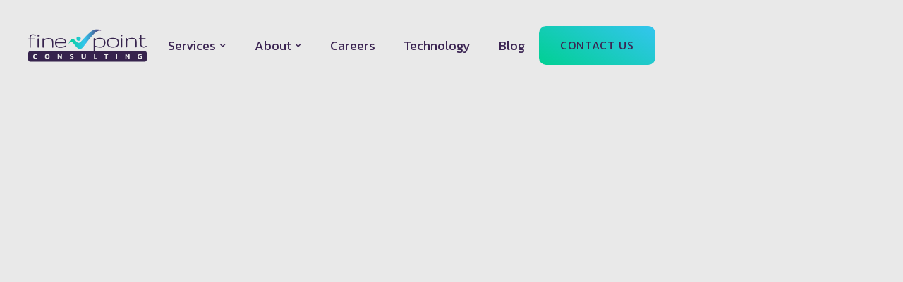

--- FILE ---
content_type: text/html; charset=utf-8
request_url: https://www.finepointconsulting.com/
body_size: 8989
content:
<!DOCTYPE html><!-- Last Published: Wed Jan 07 2026 21:11:20 GMT+0000 (Coordinated Universal Time) --><html data-wf-domain="www.finepointconsulting.com" data-wf-page="65bd240cf4d3b4df9caeae1b" data-wf-site="611a666b560a751fcf2c04f6" lang="en"><head><meta charset="utf-8"/><title>Fine Point Consulting | Accounting and Human Resources</title><meta content="Boutique consulting firm providing professional accounting and HR services to fit your budget and unique business needs. Get expert solutions with Fine Point." name="description"/><meta content="Fine Point Consulting | Accounting and Human Resources" property="og:title"/><meta content="Boutique consulting firm providing professional accounting and HR services to fit your budget and unique business needs. Get expert solutions with Fine Point." property="og:description"/><meta content="Fine Point Consulting | Accounting and Human Resources" property="twitter:title"/><meta content="Boutique consulting firm providing professional accounting and HR services to fit your budget and unique business needs. Get expert solutions with Fine Point." property="twitter:description"/><meta property="og:type" content="website"/><meta content="summary_large_image" name="twitter:card"/><meta content="width=device-width, initial-scale=1" name="viewport"/><meta content="hu0Fu1UeNX-867nHPwDnhDFypGLKjIdCkTtt-8u2zns" name="google-site-verification"/><link href="https://cdn.prod.website-files.com/611a666b560a751fcf2c04f6/css/fine-point-consulting-round-2.shared.1d7439da3.min.css" rel="stylesheet" type="text/css" integrity="sha384-HXQ52jgJTZuFUNhbZcqB0jNuRasG76qMlHvIc1n5wAhJ8L+FMLsG2oRcD8xQ4GqC" crossorigin="anonymous"/><link href="https://fonts.googleapis.com" rel="preconnect"/><link href="https://fonts.gstatic.com" rel="preconnect" crossorigin="anonymous"/><script src="https://ajax.googleapis.com/ajax/libs/webfont/1.6.26/webfont.js" type="text/javascript"></script><script type="text/javascript">WebFont.load({  google: {    families: ["Archivo:regular,italic,500,500italic,600,600italic,700,700italic","IBM Plex Sans:regular,italic,500,500italic,600,600italic,700,700italic","Kanit:100,100italic,200,200italic,300,300italic,regular,italic,500,500italic,600,600italic,700,700italic,800,800italic,900,900italic","Gruppo:regular","Hind:300,regular,500,600,700"]  }});</script><script type="text/javascript">!function(o,c){var n=c.documentElement,t=" w-mod-";n.className+=t+"js",("ontouchstart"in o||o.DocumentTouch&&c instanceof DocumentTouch)&&(n.className+=t+"touch")}(window,document);</script><link href="https://cdn.prod.website-files.com/611a666b560a751fcf2c04f6/611a666b560a7549752c0597_fpc-favicon-box.png" rel="shortcut icon" type="image/x-icon"/><link href="https://cdn.prod.website-files.com/611a666b560a751fcf2c04f6/6138f6995ff9cad62d498502_logo-webclip.svg" rel="apple-touch-icon"/><link href="https://www.finepointconsulting.com" rel="canonical"/><script async="" src="https://www.googletagmanager.com/gtag/js?id=UA-62874133-4"></script><script type="text/javascript">window.dataLayer = window.dataLayer || [];function gtag(){dataLayer.push(arguments);}gtag('js', new Date());gtag('config', 'UA-62874133-4', {'anonymize_ip': false});</script><!-- Google Tag Manager -->
<script>(function(w,d,s,l,i){w[l]=w[l]||[];w[l].push({'gtm.start':
new Date().getTime(),event:'gtm.js'});var f=d.getElementsByTagName(s)[0],
j=d.createElement(s),dl=l!='dataLayer'?'&l='+l:'';j.async=true;j.src=
'https://www.googletagmanager.com/gtm.js?id='+i+dl;f.parentNode.insertBefore(j,f);
})(window,document,'script','dataLayer','GTM-WF6S5L7');</script>
<!-- End Google Tag Manager -->
<meta name="facebook-domain-verification" content="dl93h6zgp190elkkz9pcjevk46aed8" />
<style>
.w-background-video>video {
	width: 101%;
}
</style></head><body><div id="gtag-div" class="w-embed w-iframe"><!-- Google Tag Manager (noscript) -->
<noscript><iframe src="https://www.googletagmanager.com/ns.html?id=GTM-WF6S5L7"
height="0" width="0" style="display:none;visibility:hidden"></iframe></noscript>
<!-- End Google Tag Manager (noscript) --></div><div data-collapse="medium" data-animation="default" data-duration="400" data-w-id="bbffd8f5-cb7c-103a-c3e0-1a30b0e4bcd8" data-easing="ease" data-easing2="ease" role="banner" class="navbar w-nav"><div class="block-navbar"><div class="nav"><a href="/" data-w-id="bbffd8f5-cb7c-103a-c3e0-1a30b0e4bcdb" aria-current="page" class="brand w-nav-brand w--current"><img src="https://cdn.prod.website-files.com/611a666b560a751fcf2c04f6/611a666b560a7522462c0563_logo.svg" loading="lazy" width="168" alt="" class="logo"/></a><nav role="navigation" data-w-id="bbffd8f5-cb7c-103a-c3e0-1a30b0e4bcdd" class="nav-menu w-nav-menu"><div data-hover="true" data-delay="200" class="dropdown w-dropdown"><div class="dropdown-toggle w-dropdown-toggle"><div class="dropdown-icon w-icon-dropdown-toggle"></div><div class="dropdown-text">Services</div></div><nav class="dropdown-list w-dropdown-list"><a href="/services/accouting" class="dropdown-link w-dropdown-link">Accounting</a><a href="/services/cfo" class="dropdown-link w-dropdown-link">CFO</a><a href="/services/human-resources-solutions" class="dropdown-link w-dropdown-link">Human Resources</a><a href="/services/tax-services" class="dropdown-link w-dropdown-link">Tax</a></nav></div><div data-hover="true" data-delay="200" class="dropdown w-dropdown"><div class="dropdown-toggle w-dropdown-toggle"><div class="dropdown-icon w-icon-dropdown-toggle"></div><div class="dropdown-text">About</div></div><nav class="dropdown-list w-dropdown-list"><a href="/about-us/meet-the-team" class="dropdown-link w-dropdown-link">Meet the Team</a><a href="/about-us/client-success-stories" class="dropdown-link w-dropdown-link">Client Success Stories</a></nav></div><a href="/careers" class="nav-link w-nav-link">Careers<br/></a><a href="/technology" class="nav-link w-nav-link">Technology<br/></a><a href="/blog" class="nav-link w-nav-link">Blog<br/></a><a href="/get-started" class="main-button mobile-only w-button">WORK WITH US</a></nav></div><div data-w-id="bbffd8f5-cb7c-103a-c3e0-1a30b0e4bd09" class="nav"><a href="/contact" class="nav-button header w-button">CONTACT US</a><div class="menu-button w-nav-button"><div class="icon-menu w-icon-nav-menu"></div></div></div></div></div><div class="section-hero margin"><div class="content top"><div data-w-id="a239406d-f450-a36b-f8b0-6cc5fbedb673" style="-webkit-transform:translate3d(0, -50px, null) scale3d(1, 1, 1) rotateX(0) rotateY(0) rotateZ(0) skew(0, 0);-moz-transform:translate3d(0, -50px, null) scale3d(1, 1, 1) rotateX(0) rotateY(0) rotateZ(0) skew(0, 0);-ms-transform:translate3d(0, -50px, null) scale3d(1, 1, 1) rotateX(0) rotateY(0) rotateZ(0) skew(0, 0);transform:translate3d(0, -50px, null) scale3d(1, 1, 1) rotateX(0) rotateY(0) rotateZ(0) skew(0, 0);transform-style:preserve-3d;opacity:0" class="page-top round"><div class="hero-1-content-wrap"><div class="hero-1-content"><h1 data-w-id="4e6ada66-015a-e332-046c-305693753249" style="opacity:0" class="heading-hero">Outsourced Accounting, CFO and Human Resources Solutions</h1><div class="div-block-6"><p data-w-id="4e6ada66-015a-e332-046c-30569375324c" style="opacity:0" class="paragraph-large white">We make life easier for startups, early-stage enterprises, and small businesses.<br/></p><div data-w-id="ae6fb1ab-d3f5-6462-0b81-61717baf75bb" style="-webkit-transform:translate3d(0, -50px, null) scale3d(1, 1, 1) rotateX(0) rotateY(0) rotateZ(0) skew(0, 0);-moz-transform:translate3d(0, -50px, null) scale3d(1, 1, 1) rotateX(0) rotateY(0) rotateZ(0) skew(0, 0);-ms-transform:translate3d(0, -50px, null) scale3d(1, 1, 1) rotateX(0) rotateY(0) rotateZ(0) skew(0, 0);transform:translate3d(0, -50px, null) scale3d(1, 1, 1) rotateX(0) rotateY(0) rotateZ(0) skew(0, 0);transform-style:preserve-3d;opacity:0" class="w-layout-grid grid-button home"><a href="/about-us/meet-the-team" id="w-node-ae6fb1ab-d3f5-6462-0b81-61717baf75bc-9caeae1b" class="main-button w-button">ABOUT US</a><a href="/get-started" class="nav-extra-link w-inline-block"><img src="https://cdn.prod.website-files.com/611a666b560a751fcf2c04f6/611a666b560a7530fc2c056a_envelope.svg" loading="lazy" alt="" class="icon-extra"/><div class="text-extra-3 white">GET IN touch</div></a></div></div></div></div><div class="home-hero-overlay"></div><div class="background-video-div"><div data-poster-url="https://cdn.prod.website-files.com/611a666b560a751fcf2c04f6%2F66ed92d671c8193140c893fe_240913_Homepage%20Hero_1-poster-00001.jpg" data-video-urls="https://cdn.prod.website-files.com/611a666b560a751fcf2c04f6%2F66ed92d671c8193140c893fe_240913_Homepage%20Hero_1-transcode.mp4,https://cdn.prod.website-files.com/611a666b560a751fcf2c04f6%2F66ed92d671c8193140c893fe_240913_Homepage%20Hero_1-transcode.webm" data-autoplay="true" data-loop="true" data-wf-ignore="true" class="background-video w-background-video w-background-video-atom"><video id="a239406d-f450-a36b-f8b0-6cc5fbedb675-video" autoplay="" loop="" style="background-image:url(&quot;https://cdn.prod.website-files.com/611a666b560a751fcf2c04f6%2F66ed92d671c8193140c893fe_240913_Homepage%20Hero_1-poster-00001.jpg&quot;)" muted="" playsinline="" data-wf-ignore="true" data-object-fit="cover"><source src="https://cdn.prod.website-files.com/611a666b560a751fcf2c04f6%2F66ed92d671c8193140c893fe_240913_Homepage%20Hero_1-transcode.mp4" data-wf-ignore="true"/><source src="https://cdn.prod.website-files.com/611a666b560a751fcf2c04f6%2F66ed92d671c8193140c893fe_240913_Homepage%20Hero_1-transcode.webm" data-wf-ignore="true"/></video></div></div></div></div></div><div class="section"><div class="content"><div class="block-center home"><div data-w-id="950b17eb-8d6d-01ab-f20d-3165d3fd75cc" style="-webkit-transform:translate3d(0, -50px, null) scale3d(1, 1, 1) rotateX(0) rotateY(0) rotateZ(0) skew(0, 0);-moz-transform:translate3d(0, -50px, null) scale3d(1, 1, 1) rotateX(0) rotateY(0) rotateZ(0) skew(0, 0);-ms-transform:translate3d(0, -50px, null) scale3d(1, 1, 1) rotateX(0) rotateY(0) rotateZ(0) skew(0, 0);transform:translate3d(0, -50px, null) scale3d(1, 1, 1) rotateX(0) rotateY(0) rotateZ(0) skew(0, 0);transform-style:preserve-3d;opacity:0" class="subtitle">Services</div><h2 data-w-id="950b17eb-8d6d-01ab-f20d-3165d3fd75ce" style="-webkit-transform:translate3d(0, -50px, null) scale3d(1, 1, 1) rotateX(0) rotateY(0) rotateZ(0) skew(0, 0);-moz-transform:translate3d(0, -50px, null) scale3d(1, 1, 1) rotateX(0) rotateY(0) rotateZ(0) skew(0, 0);-ms-transform:translate3d(0, -50px, null) scale3d(1, 1, 1) rotateX(0) rotateY(0) rotateZ(0) skew(0, 0);transform:translate3d(0, -50px, null) scale3d(1, 1, 1) rotateX(0) rotateY(0) rotateZ(0) skew(0, 0);transform-style:preserve-3d;opacity:0">We integrate with your team to make every process stress-free and (dare we say) fun.</h2></div><div class="content"><div data-w-id="70135699-12e1-1c47-4f47-25c462ada28d" style="-webkit-transform:translate3d(0, -50px, null) scale3d(1, 1, 1) rotateX(0) rotateY(0) rotateZ(0) skew(0, 0);-moz-transform:translate3d(0, -50px, null) scale3d(1, 1, 1) rotateX(0) rotateY(0) rotateZ(0) skew(0, 0);-ms-transform:translate3d(0, -50px, null) scale3d(1, 1, 1) rotateX(0) rotateY(0) rotateZ(0) skew(0, 0);transform:translate3d(0, -50px, null) scale3d(1, 1, 1) rotateX(0) rotateY(0) rotateZ(0) skew(0, 0);transform-style:preserve-3d;opacity:0" class="w-layout-grid grid-4-columns narrow home"><a href="/services/accouting" data-w-id="70135699-12e1-1c47-4f47-25c462ada28e" style="-webkit-transform:translate3d(0, -50px, null) scale3d(1, 1, 1) rotateX(0) rotateY(0) rotateZ(0) skew(0, 0);-moz-transform:translate3d(0, -50px, null) scale3d(1, 1, 1) rotateX(0) rotateY(0) rotateZ(0) skew(0, 0);-ms-transform:translate3d(0, -50px, null) scale3d(1, 1, 1) rotateX(0) rotateY(0) rotateZ(0) skew(0, 0);transform:translate3d(0, -50px, null) scale3d(1, 1, 1) rotateX(0) rotateY(0) rotateZ(0) skew(0, 0);transform-style:preserve-3d;opacity:0" class="link-block-service-large-2 w-inline-block"><div class="img-block-service"><img src="https://cdn.prod.website-files.com/611a666b560a751fcf2c04f6/66ec4050fbfab7af18e54838_Stills-Working-01.jpg" loading="lazy" srcset="https://cdn.prod.website-files.com/611a666b560a751fcf2c04f6/66ec4050fbfab7af18e54838_Stills-Working-01-p-500.jpg 500w, https://cdn.prod.website-files.com/611a666b560a751fcf2c04f6/66ec4050fbfab7af18e54838_Stills-Working-01-p-800.jpg 800w, https://cdn.prod.website-files.com/611a666b560a751fcf2c04f6/66ec4050fbfab7af18e54838_Stills-Working-01-p-1080.jpg 1080w, https://cdn.prod.website-files.com/611a666b560a751fcf2c04f6/66ec4050fbfab7af18e54838_Stills-Working-01-p-1600.jpg 1600w, https://cdn.prod.website-files.com/611a666b560a751fcf2c04f6/66ec4050fbfab7af18e54838_Stills-Working-01.jpg 2048w" sizes="(max-width: 2048px) 100vw, 2048px" alt="" class="image-service-large-2"/></div><div class="block-service-large"><img src="https://cdn.prod.website-files.com/611a666b560a751fcf2c04f6/611a89b40526a91f35536c88_icon-accounting.svg" loading="lazy" alt="Accounting services icon" class="image-service-2"/><h3 class="heading-service accounting">Accounting Services</h3><p class="paragraph-service-2">We’ve created an all-in-one bookkeeping and back office solution using best-in-class accounting automation.</p><div class="button-5 accounting">Accounting Services</div></div></a><a href="/services/human-resources-solutions" data-w-id="70135699-12e1-1c47-4f47-25c462ada29a" style="-webkit-transform:translate3d(0, -50px, null) scale3d(1, 1, 1) rotateX(0) rotateY(0) rotateZ(0) skew(0, 0);-moz-transform:translate3d(0, -50px, null) scale3d(1, 1, 1) rotateX(0) rotateY(0) rotateZ(0) skew(0, 0);-ms-transform:translate3d(0, -50px, null) scale3d(1, 1, 1) rotateX(0) rotateY(0) rotateZ(0) skew(0, 0);transform:translate3d(0, -50px, null) scale3d(1, 1, 1) rotateX(0) rotateY(0) rotateZ(0) skew(0, 0);transform-style:preserve-3d;opacity:0" class="link-block-service-large-2 w-inline-block"><div class="img-block-service"><img src="https://cdn.prod.website-files.com/611a666b560a751fcf2c04f6/66ec41027aa33729886e8f33_Stills-Working-06-resized.jpg" loading="lazy" sizes="(max-width: 1484px) 100vw, 1484px" srcset="https://cdn.prod.website-files.com/611a666b560a751fcf2c04f6/66ec41027aa33729886e8f33_Stills-Working-06-resized-p-500.jpg 500w, https://cdn.prod.website-files.com/611a666b560a751fcf2c04f6/66ec41027aa33729886e8f33_Stills-Working-06-resized-p-800.jpg 800w, https://cdn.prod.website-files.com/611a666b560a751fcf2c04f6/66ec41027aa33729886e8f33_Stills-Working-06-resized-p-1080.jpg 1080w, https://cdn.prod.website-files.com/611a666b560a751fcf2c04f6/66ec41027aa33729886e8f33_Stills-Working-06-resized.jpg 1484w" alt="" class="image-service-large-2"/></div><div class="block-service-large"><img src="https://cdn.prod.website-files.com/611a666b560a751fcf2c04f6/611a666b560a75681c2c0593_icon-hr-services-blue.svg" loading="lazy" alt="" class="image-service-2"/><h3 class="heading-service hr">Human Resources</h3><p class="paragraph-service-2">From payroll to benefits to conflict resolution and staying on top of recent laws and regulations, we have your back.</p><div class="button-5 hr">HR Solutions</div></div></a><a href="/services/tax-services" data-w-id="b3224050-a56e-a118-4016-1c85d4d1e154" style="-webkit-transform:translate3d(0, -50px, null) scale3d(1, 1, 1) rotateX(0) rotateY(0) rotateZ(0) skew(0, 0);-moz-transform:translate3d(0, -50px, null) scale3d(1, 1, 1) rotateX(0) rotateY(0) rotateZ(0) skew(0, 0);-ms-transform:translate3d(0, -50px, null) scale3d(1, 1, 1) rotateX(0) rotateY(0) rotateZ(0) skew(0, 0);transform:translate3d(0, -50px, null) scale3d(1, 1, 1) rotateX(0) rotateY(0) rotateZ(0) skew(0, 0);transform-style:preserve-3d;opacity:0" class="link-block-service-large-2 w-inline-block"><div class="img-block-service"><img src="https://cdn.prod.website-files.com/611a666b560a751fcf2c04f6/66fd6ce867feae46c908d9f4_Stills-Working-10.jpg" loading="lazy" sizes="(max-width: 2048px) 100vw, 2048px" srcset="https://cdn.prod.website-files.com/611a666b560a751fcf2c04f6/66fd6ce867feae46c908d9f4_Stills-Working-10-p-500.jpg 500w, https://cdn.prod.website-files.com/611a666b560a751fcf2c04f6/66fd6ce867feae46c908d9f4_Stills-Working-10-p-800.jpg 800w, https://cdn.prod.website-files.com/611a666b560a751fcf2c04f6/66fd6ce867feae46c908d9f4_Stills-Working-10-p-1080.jpg 1080w, https://cdn.prod.website-files.com/611a666b560a751fcf2c04f6/66fd6ce867feae46c908d9f4_Stills-Working-10-p-1600.jpg 1600w, https://cdn.prod.website-files.com/611a666b560a751fcf2c04f6/66fd6ce867feae46c908d9f4_Stills-Working-10-p-2000.jpg 2000w, https://cdn.prod.website-files.com/611a666b560a751fcf2c04f6/66fd6ce867feae46c908d9f4_Stills-Working-10.jpg 2048w" alt="" class="image-service-large-2"/></div><div class="block-service-large"><img src="https://cdn.prod.website-files.com/611a666b560a751fcf2c04f6/66fd6f942fb2c8dc9b8fc356_1Asset%202.svg" loading="lazy" alt="" class="image-service-2"/><h3 class="heading-service tax">Tax Strategies</h3><p class="paragraph-service-2">Lean on our expertise to help you navigate the tax challenges unique to startups and small businesses.</p><div class="button-5 tax">TAX Services</div></div></a><a href="/services/cfo" data-w-id="a0380c6c-064b-8170-342b-9e3b8dccc039" style="-webkit-transform:translate3d(0, -50px, null) scale3d(1, 1, 1) rotateX(0) rotateY(0) rotateZ(0) skew(0, 0);-moz-transform:translate3d(0, -50px, null) scale3d(1, 1, 1) rotateX(0) rotateY(0) rotateZ(0) skew(0, 0);-ms-transform:translate3d(0, -50px, null) scale3d(1, 1, 1) rotateX(0) rotateY(0) rotateZ(0) skew(0, 0);transform:translate3d(0, -50px, null) scale3d(1, 1, 1) rotateX(0) rotateY(0) rotateZ(0) skew(0, 0);transform-style:preserve-3d;opacity:0" class="link-block-service-large-2 w-inline-block"><div class="img-block-service"><img src="https://cdn.prod.website-files.com/611a666b560a751fcf2c04f6/68ddce168b6bbf1511a6250c_Stills-Working-23%20(1).jpg" loading="lazy" sizes="(max-width: 2048px) 100vw, 2048px" srcset="https://cdn.prod.website-files.com/611a666b560a751fcf2c04f6/68ddce168b6bbf1511a6250c_Stills-Working-23%20(1)-p-500.jpg 500w, https://cdn.prod.website-files.com/611a666b560a751fcf2c04f6/68ddce168b6bbf1511a6250c_Stills-Working-23%20(1)-p-800.jpg 800w, https://cdn.prod.website-files.com/611a666b560a751fcf2c04f6/68ddce168b6bbf1511a6250c_Stills-Working-23%20(1)-p-1080.jpg 1080w, https://cdn.prod.website-files.com/611a666b560a751fcf2c04f6/68ddce168b6bbf1511a6250c_Stills-Working-23%20(1)-p-1600.jpg 1600w, https://cdn.prod.website-files.com/611a666b560a751fcf2c04f6/68ddce168b6bbf1511a6250c_Stills-Working-23%20(1).jpg 2048w" alt="" class="image-service-large-2"/></div><div class="block-service-large"><img src="https://cdn.prod.website-files.com/611a666b560a751fcf2c04f6/68dee003cd147915912ff8d1_graph-icon.svg" loading="lazy" alt="" class="image-service-2"/><h3 class="heading-service cfo">CFO Services</h3><p class="paragraph-service-2">Not ready for an internal hire? Lean on our strategic CFO services that help turn numbers into business clarity.</p><div class="button-5 cfo">CFO Services</div></div></a></div></div></div></div><div class="section"><div class="content"><div class="block-center"><div data-w-id="1faecfe5-bffc-6951-b7f8-287c2e246a5e" style="-webkit-transform:translate3d(0, -50px, null) scale3d(1, 1, 1) rotateX(0) rotateY(0) rotateZ(0) skew(0, 0);-moz-transform:translate3d(0, -50px, null) scale3d(1, 1, 1) rotateX(0) rotateY(0) rotateZ(0) skew(0, 0);-ms-transform:translate3d(0, -50px, null) scale3d(1, 1, 1) rotateX(0) rotateY(0) rotateZ(0) skew(0, 0);transform:translate3d(0, -50px, null) scale3d(1, 1, 1) rotateX(0) rotateY(0) rotateZ(0) skew(0, 0);transform-style:preserve-3d;opacity:0" class="subtitle">TESTIMONIALS</div><h2 data-w-id="1faecfe5-bffc-6951-b7f8-287c2e246a60" style="-webkit-transform:translate3d(0, -50px, null) scale3d(1, 1, 1) rotateX(0) rotateY(0) rotateZ(0) skew(0, 0);-moz-transform:translate3d(0, -50px, null) scale3d(1, 1, 1) rotateX(0) rotateY(0) rotateZ(0) skew(0, 0);-ms-transform:translate3d(0, -50px, null) scale3d(1, 1, 1) rotateX(0) rotateY(0) rotateZ(0) skew(0, 0);transform:translate3d(0, -50px, null) scale3d(1, 1, 1) rotateX(0) rotateY(0) rotateZ(0) skew(0, 0);transform-style:preserve-3d;opacity:0">What Our Clients Say</h2></div><div class="w-layout-grid grid-3-columns narrow"><div data-w-id="90ff2466-9517-e1a3-45f0-e2ff544733f5" style="-webkit-transform:translate3d(0, -50px, null) scale3d(1, 1, 1) rotateX(0) rotateY(0) rotateZ(0) skew(0, 0);-moz-transform:translate3d(0, -50px, null) scale3d(1, 1, 1) rotateX(0) rotateY(0) rotateZ(0) skew(0, 0);-ms-transform:translate3d(0, -50px, null) scale3d(1, 1, 1) rotateX(0) rotateY(0) rotateZ(0) skew(0, 0);transform:translate3d(0, -50px, null) scale3d(1, 1, 1) rotateX(0) rotateY(0) rotateZ(0) skew(0, 0);transform-style:preserve-3d;opacity:0" class="w-layout-grid grid-row"><div class="block-testimonial"><p class="paragraph-2">Fine Point Consulting truly feels like part of the KeyCare team. I don’t think of them as a traditional vendor; they are a critical partner in how we execute on so many levels.<br/><br/><br/>‍</p><div class="client"><img src="https://cdn.prod.website-files.com/611a666b560a751fcf2c04f6/611a666b560a7571f12c058c_quote.svg" loading="lazy" alt="" class="client-avatar"/><div class="client-text"><h6 class="name">Mike Robbins</h6><div class="info">CFO, KeyCare</div></div></div></div></div><div data-w-id="90ff2466-9517-e1a3-45f0-e2ff544733fe" style="-webkit-transform:translate3d(0, -50px, null) scale3d(1, 1, 1) rotateX(0) rotateY(0) rotateZ(0) skew(0, 0);-moz-transform:translate3d(0, -50px, null) scale3d(1, 1, 1) rotateX(0) rotateY(0) rotateZ(0) skew(0, 0);-ms-transform:translate3d(0, -50px, null) scale3d(1, 1, 1) rotateX(0) rotateY(0) rotateZ(0) skew(0, 0);transform:translate3d(0, -50px, null) scale3d(1, 1, 1) rotateX(0) rotateY(0) rotateZ(0) skew(0, 0);transform-style:preserve-3d;opacity:0" class="w-layout-grid grid-row"><div class="block-testimonial"><p class="paragraph-2">We’ve worked with other firms structured like Fine Point, but the relationship here is completely different. The conversations are always about WE—we’re brainstorming, solving, and building the future together.<br/><br/>‍</p><div class="client"><img src="https://cdn.prod.website-files.com/611a666b560a751fcf2c04f6/611a666b560a7571f12c058c_quote.svg" loading="lazy" alt="" class="client-avatar"/><div class="client-text"><h6 class="name">Ali Rubnitz</h6><div class="info">COO, Epiphany Blue</div></div></div></div></div><div data-w-id="90ff2466-9517-e1a3-45f0-e2ff54473401" style="-webkit-transform:translate3d(0, -50px, null) scale3d(1, 1, 1) rotateX(0) rotateY(0) rotateZ(0) skew(0, 0);-moz-transform:translate3d(0, -50px, null) scale3d(1, 1, 1) rotateX(0) rotateY(0) rotateZ(0) skew(0, 0);-ms-transform:translate3d(0, -50px, null) scale3d(1, 1, 1) rotateX(0) rotateY(0) rotateZ(0) skew(0, 0);transform:translate3d(0, -50px, null) scale3d(1, 1, 1) rotateX(0) rotateY(0) rotateZ(0) skew(0, 0);transform-style:preserve-3d;opacity:0" class="w-layout-grid grid-row"><div class="block-testimonial"><p class="paragraph-2">The Fine Point team is so great at being ahead of the game and we feel like everyone there is a wonderful person. We can go to any one of them to ask questions and not be made to feel like idiots, or that we should have already known the answers.<br/>‍</p><div class="client"><img src="https://cdn.prod.website-files.com/611a666b560a751fcf2c04f6/611a666b560a7571f12c058c_quote.svg" loading="lazy" alt="" class="client-avatar"/><div class="client-text"><h6 class="name">Gloria and Mara</h6><div class="info">Owners, Artery Ink</div></div></div></div></div></div><a href="/about-us/client-success-stories" class="main-button w-button">READ CLIENT SUCCESS STORIES</a></div></div><div class="section smaller-padding"><div class="content"><div data-w-id="d83ccada-b86f-dbd1-c7f7-3222fdb13b65" style="-webkit-transform:translate3d(0, -50px, null) scale3d(1, 1, 1) rotateX(0) rotateY(0) rotateZ(0) skew(0, 0);-moz-transform:translate3d(0, -50px, null) scale3d(1, 1, 1) rotateX(0) rotateY(0) rotateZ(0) skew(0, 0);-ms-transform:translate3d(0, -50px, null) scale3d(1, 1, 1) rotateX(0) rotateY(0) rotateZ(0) skew(0, 0);transform:translate3d(0, -50px, null) scale3d(1, 1, 1) rotateX(0) rotateY(0) rotateZ(0) skew(0, 0);transform-style:preserve-3d;opacity:0" class="w-layout-grid grid-2-columns"><div id="w-node-d83ccada-b86f-dbd1-c7f7-3222fdb13b66-9caeae1b" class="div-block-7"><img class="image-6" src="https://cdn.prod.website-files.com/611a666b560a751fcf2c04f6/66edbbbe6084205a5504fbef_Stills-Culture-05.jpg" alt="" style="opacity:0" sizes="(max-width: 2048px) 100vw, 2048px" data-w-id="d83ccada-b86f-dbd1-c7f7-3222fdb13b67" loading="lazy" srcset="https://cdn.prod.website-files.com/611a666b560a751fcf2c04f6/66edbbbe6084205a5504fbef_Stills-Culture-05-p-500.jpg 500w, https://cdn.prod.website-files.com/611a666b560a751fcf2c04f6/66edbbbe6084205a5504fbef_Stills-Culture-05-p-800.jpg 800w, https://cdn.prod.website-files.com/611a666b560a751fcf2c04f6/66edbbbe6084205a5504fbef_Stills-Culture-05-p-1080.jpg 1080w, https://cdn.prod.website-files.com/611a666b560a751fcf2c04f6/66edbbbe6084205a5504fbef_Stills-Culture-05-p-1600.jpg 1600w, https://cdn.prod.website-files.com/611a666b560a751fcf2c04f6/66edbbbe6084205a5504fbef_Stills-Culture-05.jpg 2048w"/><a href="#" class="video-lightbox w-inline-block w-lightbox"><img src="https://cdn.prod.website-files.com/611a666b560a751fcf2c04f6/66fea8dcea6b5e5ac61a4792_play-button.png" loading="lazy" alt=""/><script type="application/json" class="w-json">{
  "items": [
    {
      "url": "https://player.vimeo.com/video/1013287123",
      "originalUrl": "https://player.vimeo.com/video/1013287123",
      "width": 940,
      "height": 529,
      "thumbnailUrl": "https://i.vimeocdn.com/video/1931244117-efa5f9e825377e3a8ad90d6706a0dd6e0a83f1dd32d0eb121ddae44e7cb2785f-d_1280",
      "html": "<iframe class=\"embedly-embed\" src=\"//cdn.embedly.com/widgets/media.html?src=https%3A%2F%2Fplayer.vimeo.com%2Fvideo%2F1013287123%3Fapp_id%3D122963&dntp=1&display_name=Vimeo&url=https%3A%2F%2Fplayer.vimeo.com%2Fvideo%2F1013287123&image=https%3A%2F%2Fi.vimeocdn.com%2Fvideo%2F1931244117-efa5f9e825377e3a8ad90d6706a0dd6e0a83f1dd32d0eb121ddae44e7cb2785f-d_1280&key=96f1f04c5f4143bcb0f2e68c87d65feb&type=text%2Fhtml&schema=vimeo\" width=\"940\" height=\"529\" scrolling=\"no\" title=\"Vimeo embed\" frameborder=\"0\" allow=\"autoplay; fullscreen; encrypted-media; picture-in-picture;\" allowfullscreen=\"true\"></iframe>",
      "type": "video"
    }
  ],
  "group": ""
}</script></a></div><div data-w-id="d83ccada-b86f-dbd1-c7f7-3222fdb13b68" class="banner light"><div class="banner-text"><h2 class="heading">See the Fine Point Difference</h2><p class="paragraph-banner light">At Fine Point Consulting, we don’t just deliver results — we build relationships that last. Whether you’re looking for a partner to elevate your business or a place to grow your career, our approach is rooted in collaboration, innovation, and a genuine passion for what we do. Watch and see how our commitment to excellence and our vibrant company culture make us the trusted choice for both clients and team members alike.</p><a href="/about-us/meet-the-team" class="main-button w-button">MEET THE TEAM</a></div></div></div></div></div><div class="section"><div class="content"><div class="block-center"><div data-w-id="e53dcf87-7657-fa62-a51d-07495600171d" style="-webkit-transform:translate3d(0, -50px, null) scale3d(1, 1, 1) rotateX(0) rotateY(0) rotateZ(0) skew(0, 0);-moz-transform:translate3d(0, -50px, null) scale3d(1, 1, 1) rotateX(0) rotateY(0) rotateZ(0) skew(0, 0);-ms-transform:translate3d(0, -50px, null) scale3d(1, 1, 1) rotateX(0) rotateY(0) rotateZ(0) skew(0, 0);transform:translate3d(0, -50px, null) scale3d(1, 1, 1) rotateX(0) rotateY(0) rotateZ(0) skew(0, 0);transform-style:preserve-3d;opacity:0" class="subtitle">News</div><h2 data-w-id="e53dcf87-7657-fa62-a51d-07495600171f" style="-webkit-transform:translate3d(0, -50px, null) scale3d(1, 1, 1) rotateX(0) rotateY(0) rotateZ(0) skew(0, 0);-moz-transform:translate3d(0, -50px, null) scale3d(1, 1, 1) rotateX(0) rotateY(0) rotateZ(0) skew(0, 0);-ms-transform:translate3d(0, -50px, null) scale3d(1, 1, 1) rotateX(0) rotateY(0) rotateZ(0) skew(0, 0);transform:translate3d(0, -50px, null) scale3d(1, 1, 1) rotateX(0) rotateY(0) rotateZ(0) skew(0, 0);transform-style:preserve-3d;opacity:0">Industry Blog &amp; Company News</h2></div><div class="collection-list-wrapper w-dyn-list"><div role="list" class="collection-list narrow w-dyn-items"><div role="listitem" class="collection-item w-dyn-item"><a data-w-id="768f3857-f50f-3433-f00f-48846028be81" style="-webkit-transform:translate3d(0, -50px, null) scale3d(1, 1, 1) rotateX(0) rotateY(0) rotateZ(0) skew(0, 0);-moz-transform:translate3d(0, -50px, null) scale3d(1, 1, 1) rotateX(0) rotateY(0) rotateZ(0) skew(0, 0);-ms-transform:translate3d(0, -50px, null) scale3d(1, 1, 1) rotateX(0) rotateY(0) rotateZ(0) skew(0, 0);transform:translate3d(0, -50px, null) scale3d(1, 1, 1) rotateX(0) rotateY(0) rotateZ(0) skew(0, 0);transform-style:preserve-3d;opacity:0" href="/post/where-work-feels-purposeful--and-people-come-first" class="link-blog-thumbnail w-inline-block"><img loading="lazy" alt="" src="https://cdn.prod.website-files.com/611a666b560a750f822c04fb/6965535e157aab626589ed61_Stills-Culture-05%20(1).jpg" class="image-blog-thumbnail"/></a><div data-w-id="e4fe06c0-0ff1-c9d4-2926-b089ab182856" style="-webkit-transform:translate3d(0, -50px, null) scale3d(1, 1, 1) rotateX(0) rotateY(0) rotateZ(0) skew(0, 0);-moz-transform:translate3d(0, -50px, null) scale3d(1, 1, 1) rotateX(0) rotateY(0) rotateZ(0) skew(0, 0);-ms-transform:translate3d(0, -50px, null) scale3d(1, 1, 1) rotateX(0) rotateY(0) rotateZ(0) skew(0, 0);transform:translate3d(0, -50px, null) scale3d(1, 1, 1) rotateX(0) rotateY(0) rotateZ(0) skew(0, 0);transform-style:preserve-3d;opacity:0" class="blog-post"><div class="blog-post-date card">January 14, 2026</div><a href="/post/where-work-feels-purposeful--and-people-come-first" class="link-heading-blog w-inline-block"><h3 class="heading-blog">Where Work Feels Purposeful—and People Come First</h3></a><a href="/post/where-work-feels-purposeful--and-people-come-first" class="extra-link small w-inline-block"><div class="text-extra small">Read More</div></a></div></div><div role="listitem" class="collection-item w-dyn-item"><a data-w-id="768f3857-f50f-3433-f00f-48846028be81" style="-webkit-transform:translate3d(0, -50px, null) scale3d(1, 1, 1) rotateX(0) rotateY(0) rotateZ(0) skew(0, 0);-moz-transform:translate3d(0, -50px, null) scale3d(1, 1, 1) rotateX(0) rotateY(0) rotateZ(0) skew(0, 0);-ms-transform:translate3d(0, -50px, null) scale3d(1, 1, 1) rotateX(0) rotateY(0) rotateZ(0) skew(0, 0);transform:translate3d(0, -50px, null) scale3d(1, 1, 1) rotateX(0) rotateY(0) rotateZ(0) skew(0, 0);transform-style:preserve-3d;opacity:0" href="/post/2026-labor-employment-updates-what-employers-need-to-know-now" class="link-blog-thumbnail w-inline-block"><img loading="lazy" alt="" src="https://cdn.prod.website-files.com/611a666b560a750f822c04fb/695ecb55c502b4e94d34b95c_Stills-Working-11.jpg" sizes="100vw" srcset="https://cdn.prod.website-files.com/611a666b560a750f822c04fb/695ecb55c502b4e94d34b95c_Stills-Working-11-p-500.jpg 500w, https://cdn.prod.website-files.com/611a666b560a750f822c04fb/695ecb55c502b4e94d34b95c_Stills-Working-11-p-800.jpg 800w, https://cdn.prod.website-files.com/611a666b560a750f822c04fb/695ecb55c502b4e94d34b95c_Stills-Working-11-p-1080.jpg 1080w, https://cdn.prod.website-files.com/611a666b560a750f822c04fb/695ecb55c502b4e94d34b95c_Stills-Working-11-p-1600.jpg 1600w, https://cdn.prod.website-files.com/611a666b560a750f822c04fb/695ecb55c502b4e94d34b95c_Stills-Working-11.jpg 2048w" class="image-blog-thumbnail"/></a><div data-w-id="e4fe06c0-0ff1-c9d4-2926-b089ab182856" style="-webkit-transform:translate3d(0, -50px, null) scale3d(1, 1, 1) rotateX(0) rotateY(0) rotateZ(0) skew(0, 0);-moz-transform:translate3d(0, -50px, null) scale3d(1, 1, 1) rotateX(0) rotateY(0) rotateZ(0) skew(0, 0);-ms-transform:translate3d(0, -50px, null) scale3d(1, 1, 1) rotateX(0) rotateY(0) rotateZ(0) skew(0, 0);transform:translate3d(0, -50px, null) scale3d(1, 1, 1) rotateX(0) rotateY(0) rotateZ(0) skew(0, 0);transform-style:preserve-3d;opacity:0" class="blog-post"><div class="blog-post-date card">January 1, 2026</div><a href="/post/2026-labor-employment-updates-what-employers-need-to-know-now" class="link-heading-blog w-inline-block"><h3 class="heading-blog">2026 Labor &amp; Employment Updates: What Employers Need to Know Now</h3></a><a href="/post/2026-labor-employment-updates-what-employers-need-to-know-now" class="extra-link small w-inline-block"><div class="text-extra small">Read More</div></a></div></div><div role="listitem" class="collection-item w-dyn-item"><a data-w-id="768f3857-f50f-3433-f00f-48846028be81" style="-webkit-transform:translate3d(0, -50px, null) scale3d(1, 1, 1) rotateX(0) rotateY(0) rotateZ(0) skew(0, 0);-moz-transform:translate3d(0, -50px, null) scale3d(1, 1, 1) rotateX(0) rotateY(0) rotateZ(0) skew(0, 0);-ms-transform:translate3d(0, -50px, null) scale3d(1, 1, 1) rotateX(0) rotateY(0) rotateZ(0) skew(0, 0);transform:translate3d(0, -50px, null) scale3d(1, 1, 1) rotateX(0) rotateY(0) rotateZ(0) skew(0, 0);transform-style:preserve-3d;opacity:0" href="/post/holiday-hiring-how-startups-can-bring-on-talent-without-derailing-their-bottom-line" class="link-blog-thumbnail w-inline-block"><img loading="lazy" alt="" src="https://cdn.prod.website-files.com/611a666b560a750f822c04fb/6940866d7ced4203327f50b3_holiday%20HR%20image.png" sizes="100vw" srcset="https://cdn.prod.website-files.com/611a666b560a750f822c04fb/6940866d7ced4203327f50b3_holiday%20HR%20image-p-500.png 500w, https://cdn.prod.website-files.com/611a666b560a750f822c04fb/6940866d7ced4203327f50b3_holiday%20HR%20image-p-800.png 800w, https://cdn.prod.website-files.com/611a666b560a750f822c04fb/6940866d7ced4203327f50b3_holiday%20HR%20image.png 893w" class="image-blog-thumbnail"/></a><div data-w-id="e4fe06c0-0ff1-c9d4-2926-b089ab182856" style="-webkit-transform:translate3d(0, -50px, null) scale3d(1, 1, 1) rotateX(0) rotateY(0) rotateZ(0) skew(0, 0);-moz-transform:translate3d(0, -50px, null) scale3d(1, 1, 1) rotateX(0) rotateY(0) rotateZ(0) skew(0, 0);-ms-transform:translate3d(0, -50px, null) scale3d(1, 1, 1) rotateX(0) rotateY(0) rotateZ(0) skew(0, 0);transform:translate3d(0, -50px, null) scale3d(1, 1, 1) rotateX(0) rotateY(0) rotateZ(0) skew(0, 0);transform-style:preserve-3d;opacity:0" class="blog-post"><div class="blog-post-date card">December 15, 2025</div><a href="/post/holiday-hiring-how-startups-can-bring-on-talent-without-derailing-their-bottom-line" class="link-heading-blog w-inline-block"><h3 class="heading-blog">Holiday Hiring: How Startups Can Bring on Talent Without Derailing Their Bottom Line</h3></a><a href="/post/holiday-hiring-how-startups-can-bring-on-talent-without-derailing-their-bottom-line" class="extra-link small w-inline-block"><div class="text-extra small">Read More</div></a></div></div></div></div></div></div><div class="section"><div class="content narrow"><div data-w-id="8ef7fe1c-ec64-3168-f44b-a418d9b1115d" class="subscription"><div class="subscription-text"><h2 data-w-id="8ef7fe1c-ec64-3168-f44b-a418d9b1115f" class="heading white">Keep in Touch</h2><p data-w-id="8ef7fe1c-ec64-3168-f44b-a418d9b11161" class="paragraph-large white">Enter your email address to sign up for our free and informative newsletter.</p><div class="html-embed w-embed w-script"><!--<div class="_form_1"></div><script src="https://finepointconsulting.activehosted.com/f/embed.php?id=1" type="text/javascript" charset="utf-8"></script>-->
<script charset="utf-8" type="text/javascript" src="//js.hsforms.net/forms/embed/v2.js"></script>
<script>
  hbspt.forms.create({
    region: "na1",
    portalId: "46655936",
    formId: "c7c9f897-8151-4f93-8428-4ae8fbb9722f"
  });
</script></div></div></div></div></div><div class="section-footer"><div class="content"><div data-w-id="d4b7370b-9fde-2d75-d1ab-954d8db9fcee" class="block-footer"><img src="https://cdn.prod.website-files.com/611a666b560a751fcf2c04f6/611a666b560a7522462c0563_logo.svg" loading="lazy" width="216" alt="" class="logo"/><p class="paragraph-footer"><br/>Outsourced Accounting &amp; Human Resources Services<br/></p><h6 class="title-footer">877-535-1183</h6></div><div class="w-layout-grid grid-footer"><div id="w-node-d4b7370b-9fde-2d75-d1ab-954d8db9fd00-8db9fce6" data-w-id="d4b7370b-9fde-2d75-d1ab-954d8db9fd00" class="block-footer"><h6 class="title-footer">Madison</h6><p class="paragraph-footer">301 S. Blount Street<br/>Suite 204   <br/>Madison, WI 53703<br/></p></div><div id="w-node-_01ff088f-a4ce-fafd-86e0-dc35dd0b5eb7-8db9fce6" data-w-id="01ff088f-a4ce-fafd-86e0-dc35dd0b5eb7" class="block-footer"><h6 class="title-footer">Milwaukee</h6><p class="paragraph-footer">313 N Plankinton Avenue <br/>Suite 205<br/>Milwaukee, WI 53203<br/></p></div><div id="w-node-d2eb57cc-d81a-033b-e658-a71dc652e458-8db9fce6" data-w-id="d2eb57cc-d81a-033b-e658-a71dc652e458" class="block-footer"><h6 class="title-footer">Quick Links</h6><a href="/careers" class="link-footer">Careers<br/></a><a href="/terms-conditions" class="link-footer">Terms &amp; Conditions</a><a href="/privacy-policy" class="link-footer">Privacy Policy</a><a href="#" class="link-footer termly-display-preferences">Preference Center</a></div></div><div data-w-id="d4b7370b-9fde-2d75-d1ab-954d8db9fd0a" class="footer-down"><div data-w-id="d4b7370b-9fde-2d75-d1ab-954d8db9fd12" class="block-footer-down"><a href="https://thedigitalring.com/" target="_blank" class="link-footer-down">© 2025 Fine Point Consulting | Designed &amp; Developed by The Digital Ring</a><div class="w-layout-grid grid-social"><a href="https://www.facebook.com/FinePointConsulting" target="_blank" class="link-social w-inline-block"><img src="https://cdn.prod.website-files.com/611a666b560a751fcf2c04f6/611a666b560a75c9482c0591_logo-facebook-f.svg" loading="lazy" alt="" class="icon-link-social"/></a><a href="https://www.linkedin.com/company/fine-point-consulting-llc/" target="_blank" class="link-social w-inline-block"><img src="https://cdn.prod.website-files.com/611a666b560a751fcf2c04f6/611a666b560a7536c92c0592_logo-linkedin-in.svg" loading="lazy" alt="" class="icon-link-social"/></a></div></div></div></div></div><script src="https://d3e54v103j8qbb.cloudfront.net/js/jquery-3.5.1.min.dc5e7f18c8.js?site=611a666b560a751fcf2c04f6" type="text/javascript" integrity="sha256-9/aliU8dGd2tb6OSsuzixeV4y/faTqgFtohetphbbj0=" crossorigin="anonymous"></script><script src="https://cdn.prod.website-files.com/611a666b560a751fcf2c04f6/js/fine-point-consulting-round-2.schunk.36b8fb49256177c8.js" type="text/javascript" integrity="sha384-4abIlA5/v7XaW1HMXKBgnUuhnjBYJ/Z9C1OSg4OhmVw9O3QeHJ/qJqFBERCDPv7G" crossorigin="anonymous"></script><script src="https://cdn.prod.website-files.com/611a666b560a751fcf2c04f6/js/fine-point-consulting-round-2.schunk.7befac5003826ff9.js" type="text/javascript" integrity="sha384-7wuJ/jMBTPHHjAX050U9DF2q4v2ja0RbUWx7rh0dpvWblXLSCquUXEsKk98dVljy" crossorigin="anonymous"></script><script src="https://cdn.prod.website-files.com/611a666b560a751fcf2c04f6/js/fine-point-consulting-round-2.2b71836c.abbb8a1240669e4b.js" type="text/javascript" integrity="sha384-7bCs/WFqz9+gJ7Jhbx8ReP81JX5u61jaEqOgKAkAFfhkhMdPTNQzxT/uv2XFmbHx" crossorigin="anonymous"></script><script>
$(document).ready(function(event) {
  /* Extract GTAG <noscript> from <div> created by HTML embed*/
  $("#gtag-div").replaceWith(function() { return $(':first', this); });
});
</script>

<script type="text/javascript">
  (function(e,t,o,n,p,r,i){e.visitorGlobalObjectAlias=n;e[e.visitorGlobalObjectAlias]=e[e.visitorGlobalObjectAlias]||function(){(e[e.visitorGlobalObjectAlias].q=e[e.visitorGlobalObjectAlias].q||[]).push(arguments)};e[e.visitorGlobalObjectAlias].l=(new Date).getTime();r=t.createElement("script");r.src=o;r.async=true;i=t.getElementsByTagName("script")[0];i.parentNode.insertBefore(r,i)})(window,document,"https://diffuser-cdn.app-us1.com/diffuser/diffuser.js","vgo");
  vgo('setAccount', '27498420');
  vgo('setTrackByDefault', true);

  vgo('process');
</script><script src="https://hubspotonwebflow.com/assets/js/form-124.js" type="text/javascript" integrity="sha384-bjyNIOqAKScdeQ3THsDZLGagNN56B4X2Auu9YZIGu+tA/PlggMk4jbWruG/P6zYj" crossorigin="anonymous"></script></body></html>

--- FILE ---
content_type: text/css
request_url: https://cdn.prod.website-files.com/611a666b560a751fcf2c04f6/css/fine-point-consulting-round-2.shared.1d7439da3.min.css
body_size: 19886
content:
html{-webkit-text-size-adjust:100%;-ms-text-size-adjust:100%;font-family:sans-serif}body{margin:0}article,aside,details,figcaption,figure,footer,header,hgroup,main,menu,nav,section,summary{display:block}audio,canvas,progress,video{vertical-align:baseline;display:inline-block}audio:not([controls]){height:0;display:none}[hidden],template{display:none}a{background-color:#0000}a:active,a:hover{outline:0}abbr[title]{border-bottom:1px dotted}b,strong{font-weight:700}dfn{font-style:italic}h1{margin:.67em 0;font-size:2em}mark{color:#000;background:#ff0}small{font-size:80%}sub,sup{vertical-align:baseline;font-size:75%;line-height:0;position:relative}sup{top:-.5em}sub{bottom:-.25em}img{border:0}svg:not(:root){overflow:hidden}hr{box-sizing:content-box;height:0}pre{overflow:auto}code,kbd,pre,samp{font-family:monospace;font-size:1em}button,input,optgroup,select,textarea{color:inherit;font:inherit;margin:0}button{overflow:visible}button,select{text-transform:none}button,html input[type=button],input[type=reset]{-webkit-appearance:button;cursor:pointer}button[disabled],html input[disabled]{cursor:default}button::-moz-focus-inner,input::-moz-focus-inner{border:0;padding:0}input{line-height:normal}input[type=checkbox],input[type=radio]{box-sizing:border-box;padding:0}input[type=number]::-webkit-inner-spin-button,input[type=number]::-webkit-outer-spin-button{height:auto}input[type=search]{-webkit-appearance:none}input[type=search]::-webkit-search-cancel-button,input[type=search]::-webkit-search-decoration{-webkit-appearance:none}legend{border:0;padding:0}textarea{overflow:auto}optgroup{font-weight:700}table{border-collapse:collapse;border-spacing:0}td,th{padding:0}@font-face{font-family:webflow-icons;src:url([data-uri])format("truetype");font-weight:400;font-style:normal}[class^=w-icon-],[class*=\ w-icon-]{speak:none;font-variant:normal;text-transform:none;-webkit-font-smoothing:antialiased;-moz-osx-font-smoothing:grayscale;font-style:normal;font-weight:400;line-height:1;font-family:webflow-icons!important}.w-icon-slider-right:before{content:""}.w-icon-slider-left:before{content:""}.w-icon-nav-menu:before{content:""}.w-icon-arrow-down:before,.w-icon-dropdown-toggle:before{content:""}.w-icon-file-upload-remove:before{content:""}.w-icon-file-upload-icon:before{content:""}*{box-sizing:border-box}html{height:100%}body{color:#333;background-color:#fff;min-height:100%;margin:0;font-family:Arial,sans-serif;font-size:14px;line-height:20px}img{vertical-align:middle;max-width:100%;display:inline-block}html.w-mod-touch *{background-attachment:scroll!important}.w-block{display:block}.w-inline-block{max-width:100%;display:inline-block}.w-clearfix:before,.w-clearfix:after{content:" ";grid-area:1/1/2/2;display:table}.w-clearfix:after{clear:both}.w-hidden{display:none}.w-button{color:#fff;line-height:inherit;cursor:pointer;background-color:#3898ec;border:0;border-radius:0;padding:9px 15px;text-decoration:none;display:inline-block}input.w-button{-webkit-appearance:button}html[data-w-dynpage] [data-w-cloak]{color:#0000!important}.w-code-block{margin:unset}pre.w-code-block code{all:inherit}.w-optimization{display:contents}.w-webflow-badge,.w-webflow-badge>img{box-sizing:unset;width:unset;height:unset;max-height:unset;max-width:unset;min-height:unset;min-width:unset;margin:unset;padding:unset;float:unset;clear:unset;border:unset;border-radius:unset;background:unset;background-image:unset;background-position:unset;background-size:unset;background-repeat:unset;background-origin:unset;background-clip:unset;background-attachment:unset;background-color:unset;box-shadow:unset;transform:unset;direction:unset;font-family:unset;font-weight:unset;color:unset;font-size:unset;line-height:unset;font-style:unset;font-variant:unset;text-align:unset;letter-spacing:unset;-webkit-text-decoration:unset;text-decoration:unset;text-indent:unset;text-transform:unset;list-style-type:unset;text-shadow:unset;vertical-align:unset;cursor:unset;white-space:unset;word-break:unset;word-spacing:unset;word-wrap:unset;transition:unset}.w-webflow-badge{white-space:nowrap;cursor:pointer;box-shadow:0 0 0 1px #0000001a,0 1px 3px #0000001a;visibility:visible!important;opacity:1!important;z-index:2147483647!important;color:#aaadb0!important;overflow:unset!important;background-color:#fff!important;border-radius:3px!important;width:auto!important;height:auto!important;margin:0!important;padding:6px!important;font-size:12px!important;line-height:14px!important;text-decoration:none!important;display:inline-block!important;position:fixed!important;inset:auto 12px 12px auto!important;transform:none!important}.w-webflow-badge>img{position:unset;visibility:unset!important;opacity:1!important;vertical-align:middle!important;display:inline-block!important}h1,h2,h3,h4,h5,h6{margin-bottom:10px;font-weight:700}h1{margin-top:20px;font-size:38px;line-height:44px}h2{margin-top:20px;font-size:32px;line-height:36px}h3{margin-top:20px;font-size:24px;line-height:30px}h4{margin-top:10px;font-size:18px;line-height:24px}h5{margin-top:10px;font-size:14px;line-height:20px}h6{margin-top:10px;font-size:12px;line-height:18px}p{margin-top:0;margin-bottom:10px}blockquote{border-left:5px solid #e2e2e2;margin:0 0 10px;padding:10px 20px;font-size:18px;line-height:22px}figure{margin:0 0 10px}figcaption{text-align:center;margin-top:5px}ul,ol{margin-top:0;margin-bottom:10px;padding-left:40px}.w-list-unstyled{padding-left:0;list-style:none}.w-embed:before,.w-embed:after{content:" ";grid-area:1/1/2/2;display:table}.w-embed:after{clear:both}.w-video{width:100%;padding:0;position:relative}.w-video iframe,.w-video object,.w-video embed{border:none;width:100%;height:100%;position:absolute;top:0;left:0}fieldset{border:0;margin:0;padding:0}button,[type=button],[type=reset]{cursor:pointer;-webkit-appearance:button;border:0}.w-form{margin:0 0 15px}.w-form-done{text-align:center;background-color:#ddd;padding:20px;display:none}.w-form-fail{background-color:#ffdede;margin-top:10px;padding:10px;display:none}label{margin-bottom:5px;font-weight:700;display:block}.w-input,.w-select{color:#333;vertical-align:middle;background-color:#fff;border:1px solid #ccc;width:100%;height:38px;margin-bottom:10px;padding:8px 12px;font-size:14px;line-height:1.42857;display:block}.w-input::placeholder,.w-select::placeholder{color:#999}.w-input:focus,.w-select:focus{border-color:#3898ec;outline:0}.w-input[disabled],.w-select[disabled],.w-input[readonly],.w-select[readonly],fieldset[disabled] .w-input,fieldset[disabled] .w-select{cursor:not-allowed}.w-input[disabled]:not(.w-input-disabled),.w-select[disabled]:not(.w-input-disabled),.w-input[readonly],.w-select[readonly],fieldset[disabled]:not(.w-input-disabled) .w-input,fieldset[disabled]:not(.w-input-disabled) .w-select{background-color:#eee}textarea.w-input,textarea.w-select{height:auto}.w-select{background-color:#f3f3f3}.w-select[multiple]{height:auto}.w-form-label{cursor:pointer;margin-bottom:0;font-weight:400;display:inline-block}.w-radio{margin-bottom:5px;padding-left:20px;display:block}.w-radio:before,.w-radio:after{content:" ";grid-area:1/1/2/2;display:table}.w-radio:after{clear:both}.w-radio-input{float:left;margin:3px 0 0 -20px;line-height:normal}.w-file-upload{margin-bottom:10px;display:block}.w-file-upload-input{opacity:0;z-index:-100;width:.1px;height:.1px;position:absolute;overflow:hidden}.w-file-upload-default,.w-file-upload-uploading,.w-file-upload-success{color:#333;display:inline-block}.w-file-upload-error{margin-top:10px;display:block}.w-file-upload-default.w-hidden,.w-file-upload-uploading.w-hidden,.w-file-upload-error.w-hidden,.w-file-upload-success.w-hidden{display:none}.w-file-upload-uploading-btn{cursor:pointer;background-color:#fafafa;border:1px solid #ccc;margin:0;padding:8px 12px;font-size:14px;font-weight:400;display:flex}.w-file-upload-file{background-color:#fafafa;border:1px solid #ccc;flex-grow:1;justify-content:space-between;margin:0;padding:8px 9px 8px 11px;display:flex}.w-file-upload-file-name{font-size:14px;font-weight:400;display:block}.w-file-remove-link{cursor:pointer;width:auto;height:auto;margin-top:3px;margin-left:10px;padding:3px;display:block}.w-icon-file-upload-remove{margin:auto;font-size:10px}.w-file-upload-error-msg{color:#ea384c;padding:2px 0;display:inline-block}.w-file-upload-info{padding:0 12px;line-height:38px;display:inline-block}.w-file-upload-label{cursor:pointer;background-color:#fafafa;border:1px solid #ccc;margin:0;padding:8px 12px;font-size:14px;font-weight:400;display:inline-block}.w-icon-file-upload-icon,.w-icon-file-upload-uploading{width:20px;margin-right:8px;display:inline-block}.w-icon-file-upload-uploading{height:20px}.w-container{max-width:940px;margin-left:auto;margin-right:auto}.w-container:before,.w-container:after{content:" ";grid-area:1/1/2/2;display:table}.w-container:after{clear:both}.w-container .w-row{margin-left:-10px;margin-right:-10px}.w-row:before,.w-row:after{content:" ";grid-area:1/1/2/2;display:table}.w-row:after{clear:both}.w-row .w-row{margin-left:0;margin-right:0}.w-col{float:left;width:100%;min-height:1px;padding-left:10px;padding-right:10px;position:relative}.w-col .w-col{padding-left:0;padding-right:0}.w-col-1{width:8.33333%}.w-col-2{width:16.6667%}.w-col-3{width:25%}.w-col-4{width:33.3333%}.w-col-5{width:41.6667%}.w-col-6{width:50%}.w-col-7{width:58.3333%}.w-col-8{width:66.6667%}.w-col-9{width:75%}.w-col-10{width:83.3333%}.w-col-11{width:91.6667%}.w-col-12{width:100%}.w-hidden-main{display:none!important}@media screen and (max-width:991px){.w-container{max-width:728px}.w-hidden-main{display:inherit!important}.w-hidden-medium{display:none!important}.w-col-medium-1{width:8.33333%}.w-col-medium-2{width:16.6667%}.w-col-medium-3{width:25%}.w-col-medium-4{width:33.3333%}.w-col-medium-5{width:41.6667%}.w-col-medium-6{width:50%}.w-col-medium-7{width:58.3333%}.w-col-medium-8{width:66.6667%}.w-col-medium-9{width:75%}.w-col-medium-10{width:83.3333%}.w-col-medium-11{width:91.6667%}.w-col-medium-12{width:100%}.w-col-stack{width:100%;left:auto;right:auto}}@media screen and (max-width:767px){.w-hidden-main,.w-hidden-medium{display:inherit!important}.w-hidden-small{display:none!important}.w-row,.w-container .w-row{margin-left:0;margin-right:0}.w-col{width:100%;left:auto;right:auto}.w-col-small-1{width:8.33333%}.w-col-small-2{width:16.6667%}.w-col-small-3{width:25%}.w-col-small-4{width:33.3333%}.w-col-small-5{width:41.6667%}.w-col-small-6{width:50%}.w-col-small-7{width:58.3333%}.w-col-small-8{width:66.6667%}.w-col-small-9{width:75%}.w-col-small-10{width:83.3333%}.w-col-small-11{width:91.6667%}.w-col-small-12{width:100%}}@media screen and (max-width:479px){.w-container{max-width:none}.w-hidden-main,.w-hidden-medium,.w-hidden-small{display:inherit!important}.w-hidden-tiny{display:none!important}.w-col{width:100%}.w-col-tiny-1{width:8.33333%}.w-col-tiny-2{width:16.6667%}.w-col-tiny-3{width:25%}.w-col-tiny-4{width:33.3333%}.w-col-tiny-5{width:41.6667%}.w-col-tiny-6{width:50%}.w-col-tiny-7{width:58.3333%}.w-col-tiny-8{width:66.6667%}.w-col-tiny-9{width:75%}.w-col-tiny-10{width:83.3333%}.w-col-tiny-11{width:91.6667%}.w-col-tiny-12{width:100%}}.w-widget{position:relative}.w-widget-map{width:100%;height:400px}.w-widget-map label{width:auto;display:inline}.w-widget-map img{max-width:inherit}.w-widget-map .gm-style-iw{text-align:center}.w-widget-map .gm-style-iw>button{display:none!important}.w-widget-twitter{overflow:hidden}.w-widget-twitter-count-shim{vertical-align:top;text-align:center;background:#fff;border:1px solid #758696;border-radius:3px;width:28px;height:20px;display:inline-block;position:relative}.w-widget-twitter-count-shim *{pointer-events:none;-webkit-user-select:none;user-select:none}.w-widget-twitter-count-shim .w-widget-twitter-count-inner{text-align:center;color:#999;font-family:serif;font-size:15px;line-height:12px;position:relative}.w-widget-twitter-count-shim .w-widget-twitter-count-clear{display:block;position:relative}.w-widget-twitter-count-shim.w--large{width:36px;height:28px}.w-widget-twitter-count-shim.w--large .w-widget-twitter-count-inner{font-size:18px;line-height:18px}.w-widget-twitter-count-shim:not(.w--vertical){margin-left:5px;margin-right:8px}.w-widget-twitter-count-shim:not(.w--vertical).w--large{margin-left:6px}.w-widget-twitter-count-shim:not(.w--vertical):before,.w-widget-twitter-count-shim:not(.w--vertical):after{content:" ";pointer-events:none;border:solid #0000;width:0;height:0;position:absolute;top:50%;left:0}.w-widget-twitter-count-shim:not(.w--vertical):before{border-width:4px;border-color:#75869600 #5d6c7b #75869600 #75869600;margin-top:-4px;margin-left:-9px}.w-widget-twitter-count-shim:not(.w--vertical).w--large:before{border-width:5px;margin-top:-5px;margin-left:-10px}.w-widget-twitter-count-shim:not(.w--vertical):after{border-width:4px;border-color:#fff0 #fff #fff0 #fff0;margin-top:-4px;margin-left:-8px}.w-widget-twitter-count-shim:not(.w--vertical).w--large:after{border-width:5px;margin-top:-5px;margin-left:-9px}.w-widget-twitter-count-shim.w--vertical{width:61px;height:33px;margin-bottom:8px}.w-widget-twitter-count-shim.w--vertical:before,.w-widget-twitter-count-shim.w--vertical:after{content:" ";pointer-events:none;border:solid #0000;width:0;height:0;position:absolute;top:100%;left:50%}.w-widget-twitter-count-shim.w--vertical:before{border-width:5px;border-color:#5d6c7b #75869600 #75869600;margin-left:-5px}.w-widget-twitter-count-shim.w--vertical:after{border-width:4px;border-color:#fff #fff0 #fff0;margin-left:-4px}.w-widget-twitter-count-shim.w--vertical .w-widget-twitter-count-inner{font-size:18px;line-height:22px}.w-widget-twitter-count-shim.w--vertical.w--large{width:76px}.w-background-video{color:#fff;height:500px;position:relative;overflow:hidden}.w-background-video>video{object-fit:cover;z-index:-100;background-position:50%;background-size:cover;width:100%;height:100%;margin:auto;position:absolute;inset:-100%}.w-background-video>video::-webkit-media-controls-start-playback-button{-webkit-appearance:none;display:none!important}.w-background-video--control{background-color:#0000;padding:0;position:absolute;bottom:1em;right:1em}.w-background-video--control>[hidden]{display:none!important}.w-slider{text-align:center;clear:both;-webkit-tap-highlight-color:#0000;tap-highlight-color:#0000;background:#ddd;height:300px;position:relative}.w-slider-mask{z-index:1;white-space:nowrap;height:100%;display:block;position:relative;left:0;right:0;overflow:hidden}.w-slide{vertical-align:top;white-space:normal;text-align:left;width:100%;height:100%;display:inline-block;position:relative}.w-slider-nav{z-index:2;text-align:center;-webkit-tap-highlight-color:#0000;tap-highlight-color:#0000;height:40px;margin:auto;padding-top:10px;position:absolute;inset:auto 0 0}.w-slider-nav.w-round>div{border-radius:100%}.w-slider-nav.w-num>div{font-size:inherit;line-height:inherit;width:auto;height:auto;padding:.2em .5em}.w-slider-nav.w-shadow>div{box-shadow:0 0 3px #3336}.w-slider-nav-invert{color:#fff}.w-slider-nav-invert>div{background-color:#2226}.w-slider-nav-invert>div.w-active{background-color:#222}.w-slider-dot{cursor:pointer;background-color:#fff6;width:1em;height:1em;margin:0 3px .5em;transition:background-color .1s,color .1s;display:inline-block;position:relative}.w-slider-dot.w-active{background-color:#fff}.w-slider-dot:focus{outline:none;box-shadow:0 0 0 2px #fff}.w-slider-dot:focus.w-active{box-shadow:none}.w-slider-arrow-left,.w-slider-arrow-right{cursor:pointer;color:#fff;-webkit-tap-highlight-color:#0000;tap-highlight-color:#0000;-webkit-user-select:none;user-select:none;width:80px;margin:auto;font-size:40px;position:absolute;inset:0;overflow:hidden}.w-slider-arrow-left [class^=w-icon-],.w-slider-arrow-right [class^=w-icon-],.w-slider-arrow-left [class*=\ w-icon-],.w-slider-arrow-right [class*=\ w-icon-]{position:absolute}.w-slider-arrow-left:focus,.w-slider-arrow-right:focus{outline:0}.w-slider-arrow-left{z-index:3;right:auto}.w-slider-arrow-right{z-index:4;left:auto}.w-icon-slider-left,.w-icon-slider-right{width:1em;height:1em;margin:auto;inset:0}.w-slider-aria-label{clip:rect(0 0 0 0);border:0;width:1px;height:1px;margin:-1px;padding:0;position:absolute;overflow:hidden}.w-slider-force-show{display:block!important}.w-dropdown{text-align:left;z-index:900;margin-left:auto;margin-right:auto;display:inline-block;position:relative}.w-dropdown-btn,.w-dropdown-toggle,.w-dropdown-link{vertical-align:top;color:#222;text-align:left;white-space:nowrap;margin-left:auto;margin-right:auto;padding:20px;text-decoration:none;position:relative}.w-dropdown-toggle{-webkit-user-select:none;user-select:none;cursor:pointer;padding-right:40px;display:inline-block}.w-dropdown-toggle:focus{outline:0}.w-icon-dropdown-toggle{width:1em;height:1em;margin:auto 20px auto auto;position:absolute;top:0;bottom:0;right:0}.w-dropdown-list{background:#ddd;min-width:100%;display:none;position:absolute}.w-dropdown-list.w--open{display:block}.w-dropdown-link{color:#222;padding:10px 20px;display:block}.w-dropdown-link.w--current{color:#0082f3}.w-dropdown-link:focus{outline:0}@media screen and (max-width:767px){.w-nav-brand{padding-left:10px}}.w-lightbox-backdrop{cursor:auto;letter-spacing:normal;text-indent:0;text-shadow:none;text-transform:none;visibility:visible;white-space:normal;word-break:normal;word-spacing:normal;word-wrap:normal;color:#fff;text-align:center;z-index:2000;opacity:0;-webkit-user-select:none;-moz-user-select:none;-webkit-tap-highlight-color:transparent;background:#000000e6;outline:0;font-family:Helvetica Neue,Helvetica,Ubuntu,Segoe UI,Verdana,sans-serif;font-size:17px;font-style:normal;font-weight:300;line-height:1.2;list-style:disc;position:fixed;inset:0;-webkit-transform:translate(0)}.w-lightbox-backdrop,.w-lightbox-container{-webkit-overflow-scrolling:touch;height:100%;overflow:auto}.w-lightbox-content{height:100vh;position:relative;overflow:hidden}.w-lightbox-view{opacity:0;width:100vw;height:100vh;position:absolute}.w-lightbox-view:before{content:"";height:100vh}.w-lightbox-group,.w-lightbox-group .w-lightbox-view,.w-lightbox-group .w-lightbox-view:before{height:86vh}.w-lightbox-frame,.w-lightbox-view:before{vertical-align:middle;display:inline-block}.w-lightbox-figure{margin:0;position:relative}.w-lightbox-group .w-lightbox-figure{cursor:pointer}.w-lightbox-img{width:auto;max-width:none;height:auto}.w-lightbox-image{float:none;max-width:100vw;max-height:100vh;display:block}.w-lightbox-group .w-lightbox-image{max-height:86vh}.w-lightbox-caption{text-align:left;text-overflow:ellipsis;white-space:nowrap;background:#0006;padding:.5em 1em;position:absolute;bottom:0;left:0;right:0;overflow:hidden}.w-lightbox-embed{width:100%;height:100%;position:absolute;inset:0}.w-lightbox-control{cursor:pointer;background-position:50%;background-repeat:no-repeat;background-size:24px;width:4em;transition:all .3s;position:absolute;top:0}.w-lightbox-left{background-image:url([data-uri]);display:none;bottom:0;left:0}.w-lightbox-right{background-image:url([data-uri]);display:none;bottom:0;right:0}.w-lightbox-close{background-image:url([data-uri]);background-size:18px;height:2.6em;right:0}.w-lightbox-strip{white-space:nowrap;padding:0 1vh;line-height:0;position:absolute;bottom:0;left:0;right:0;overflow:auto hidden}.w-lightbox-item{box-sizing:content-box;cursor:pointer;width:10vh;padding:2vh 1vh;display:inline-block;-webkit-transform:translate(0,0)}.w-lightbox-active{opacity:.3}.w-lightbox-thumbnail{background:#222;height:10vh;position:relative;overflow:hidden}.w-lightbox-thumbnail-image{position:absolute;top:0;left:0}.w-lightbox-thumbnail .w-lightbox-tall{width:100%;top:50%;transform:translateY(-50%)}.w-lightbox-thumbnail .w-lightbox-wide{height:100%;left:50%;transform:translate(-50%)}.w-lightbox-spinner{box-sizing:border-box;border:5px solid #0006;border-radius:50%;width:40px;height:40px;margin-top:-20px;margin-left:-20px;animation:.8s linear infinite spin;position:absolute;top:50%;left:50%}.w-lightbox-spinner:after{content:"";border:3px solid #0000;border-bottom-color:#fff;border-radius:50%;position:absolute;inset:-4px}.w-lightbox-hide{display:none}.w-lightbox-noscroll{overflow:hidden}@media (min-width:768px){.w-lightbox-content{height:96vh;margin-top:2vh}.w-lightbox-view,.w-lightbox-view:before{height:96vh}.w-lightbox-group,.w-lightbox-group .w-lightbox-view,.w-lightbox-group .w-lightbox-view:before{height:84vh}.w-lightbox-image{max-width:96vw;max-height:96vh}.w-lightbox-group .w-lightbox-image{max-width:82.3vw;max-height:84vh}.w-lightbox-left,.w-lightbox-right{opacity:.5;display:block}.w-lightbox-close{opacity:.8}.w-lightbox-control:hover{opacity:1}}.w-lightbox-inactive,.w-lightbox-inactive:hover{opacity:0}.w-richtext:before,.w-richtext:after{content:" ";grid-area:1/1/2/2;display:table}.w-richtext:after{clear:both}.w-richtext[contenteditable=true]:before,.w-richtext[contenteditable=true]:after{white-space:initial}.w-richtext ol,.w-richtext ul{overflow:hidden}.w-richtext .w-richtext-figure-selected.w-richtext-figure-type-video div:after,.w-richtext .w-richtext-figure-selected[data-rt-type=video] div:after,.w-richtext .w-richtext-figure-selected.w-richtext-figure-type-image div,.w-richtext .w-richtext-figure-selected[data-rt-type=image] div{outline:2px solid #2895f7}.w-richtext figure.w-richtext-figure-type-video>div:after,.w-richtext figure[data-rt-type=video]>div:after{content:"";display:none;position:absolute;inset:0}.w-richtext figure{max-width:60%;position:relative}.w-richtext figure>div:before{cursor:default!important}.w-richtext figure img{width:100%}.w-richtext figure figcaption.w-richtext-figcaption-placeholder{opacity:.6}.w-richtext figure div{color:#0000;font-size:0}.w-richtext figure.w-richtext-figure-type-image,.w-richtext figure[data-rt-type=image]{display:table}.w-richtext figure.w-richtext-figure-type-image>div,.w-richtext figure[data-rt-type=image]>div{display:inline-block}.w-richtext figure.w-richtext-figure-type-image>figcaption,.w-richtext figure[data-rt-type=image]>figcaption{caption-side:bottom;display:table-caption}.w-richtext figure.w-richtext-figure-type-video,.w-richtext figure[data-rt-type=video]{width:60%;height:0}.w-richtext figure.w-richtext-figure-type-video iframe,.w-richtext figure[data-rt-type=video] iframe{width:100%;height:100%;position:absolute;top:0;left:0}.w-richtext figure.w-richtext-figure-type-video>div,.w-richtext figure[data-rt-type=video]>div{width:100%}.w-richtext figure.w-richtext-align-center{clear:both;margin-left:auto;margin-right:auto}.w-richtext figure.w-richtext-align-center.w-richtext-figure-type-image>div,.w-richtext figure.w-richtext-align-center[data-rt-type=image]>div{max-width:100%}.w-richtext figure.w-richtext-align-normal{clear:both}.w-richtext figure.w-richtext-align-fullwidth{text-align:center;clear:both;width:100%;max-width:100%;margin-left:auto;margin-right:auto;display:block}.w-richtext figure.w-richtext-align-fullwidth>div{padding-bottom:inherit;display:inline-block}.w-richtext figure.w-richtext-align-fullwidth>figcaption{display:block}.w-richtext figure.w-richtext-align-floatleft{float:left;clear:none;margin-right:15px}.w-richtext figure.w-richtext-align-floatright{float:right;clear:none;margin-left:15px}.w-nav{z-index:1000;background:#ddd;position:relative}.w-nav:before,.w-nav:after{content:" ";grid-area:1/1/2/2;display:table}.w-nav:after{clear:both}.w-nav-brand{float:left;color:#333;text-decoration:none;position:relative}.w-nav-link{vertical-align:top;color:#222;text-align:left;margin-left:auto;margin-right:auto;padding:20px;text-decoration:none;display:inline-block;position:relative}.w-nav-link.w--current{color:#0082f3}.w-nav-menu{float:right;position:relative}[data-nav-menu-open]{text-align:center;background:#c8c8c8;min-width:200px;position:absolute;top:100%;left:0;right:0;overflow:visible;display:block!important}.w--nav-link-open{display:block;position:relative}.w-nav-overlay{width:100%;display:none;position:absolute;top:100%;left:0;right:0;overflow:hidden}.w-nav-overlay [data-nav-menu-open]{top:0}.w-nav[data-animation=over-left] .w-nav-overlay{width:auto}.w-nav[data-animation=over-left] .w-nav-overlay,.w-nav[data-animation=over-left] [data-nav-menu-open]{z-index:1;top:0;right:auto}.w-nav[data-animation=over-right] .w-nav-overlay{width:auto}.w-nav[data-animation=over-right] .w-nav-overlay,.w-nav[data-animation=over-right] [data-nav-menu-open]{z-index:1;top:0;left:auto}.w-nav-button{float:right;cursor:pointer;-webkit-tap-highlight-color:#0000;tap-highlight-color:#0000;-webkit-user-select:none;user-select:none;padding:18px;font-size:24px;display:none;position:relative}.w-nav-button:focus{outline:0}.w-nav-button.w--open{color:#fff;background-color:#c8c8c8}.w-nav[data-collapse=all] .w-nav-menu{display:none}.w-nav[data-collapse=all] .w-nav-button,.w--nav-dropdown-open,.w--nav-dropdown-toggle-open{display:block}.w--nav-dropdown-list-open{position:static}@media screen and (max-width:991px){.w-nav[data-collapse=medium] .w-nav-menu{display:none}.w-nav[data-collapse=medium] .w-nav-button{display:block}}@media screen and (max-width:767px){.w-nav[data-collapse=small] .w-nav-menu{display:none}.w-nav[data-collapse=small] .w-nav-button{display:block}.w-nav-brand{padding-left:10px}}@media screen and (max-width:479px){.w-nav[data-collapse=tiny] .w-nav-menu{display:none}.w-nav[data-collapse=tiny] .w-nav-button{display:block}}.w-tabs{position:relative}.w-tabs:before,.w-tabs:after{content:" ";grid-area:1/1/2/2;display:table}.w-tabs:after{clear:both}.w-tab-menu{position:relative}.w-tab-link{vertical-align:top;text-align:left;cursor:pointer;color:#222;background-color:#ddd;padding:9px 30px;text-decoration:none;display:inline-block;position:relative}.w-tab-link.w--current{background-color:#c8c8c8}.w-tab-link:focus{outline:0}.w-tab-content{display:block;position:relative;overflow:hidden}.w-tab-pane{display:none;position:relative}.w--tab-active{display:block}@media screen and (max-width:479px){.w-tab-link{display:block}}.w-ix-emptyfix:after{content:""}@keyframes spin{0%{transform:rotate(0)}to{transform:rotate(360deg)}}.w-dyn-empty{background-color:#ddd;padding:10px}.w-dyn-hide,.w-dyn-bind-empty,.w-condition-invisible{display:none!important}.wf-layout-layout{display:grid}:root{--background:#e9e9e9;--paragraphs:#5b6770;--slate-grey:#242424;--00a0d1:#00a0d1;--heading:#3c2553;--shadow:#102d470d;--white:white;--fpc-light-blue:#34c5ef;--fpc-light-green:#00d092;--fpc-dark-purple:#211d33;--fpc-dark-green:#00a372;--dark-background:#3c2553;--border:#c5c5c5;--main-light:#9dc6fd;--accent:#ffe22e}.w-layout-grid{grid-row-gap:16px;grid-column-gap:16px;grid-template-rows:auto auto;grid-template-columns:1fr 1fr;grid-auto-columns:1fr;display:grid}.w-pagination-wrapper{flex-wrap:wrap;justify-content:center;display:flex}.w-pagination-previous{color:#333;background-color:#fafafa;border:1px solid #ccc;border-radius:2px;margin-left:10px;margin-right:10px;padding:9px 20px;font-size:14px;display:block}.w-pagination-previous-icon{margin-right:4px}.w-pagination-next{color:#333;background-color:#fafafa;border:1px solid #ccc;border-radius:2px;margin-left:10px;margin-right:10px;padding:9px 20px;font-size:14px;display:block}.w-pagination-next-icon{margin-left:4px}.w-form-formradioinput--inputType-custom{border:1px solid #ccc;border-radius:50%;width:12px;height:12px}.w-form-formradioinput--inputType-custom.w--redirected-focus{box-shadow:0 0 3px 1px #3898ec}.w-form-formradioinput--inputType-custom.w--redirected-checked{border-width:4px;border-color:#3898ec}body{background-color:var(--background);color:var(--paragraphs);flex-direction:column;justify-content:flex-start;font-family:IBM Plex Sans,sans-serif;font-size:17px;line-height:1.6em;display:flex}h1{color:var(--slate-grey);margin-top:0;margin-bottom:28px;font-family:Kanit,sans-serif;font-size:50px;font-weight:400;line-height:1.15em}h2{color:var(--slate-grey);margin-top:0;margin-bottom:40px;font-family:Kanit,sans-serif;font-size:40px;font-weight:400;line-height:1.15em}h3{color:var(--slate-grey);margin-top:0;margin-bottom:22px;font-family:Kanit,sans-serif;font-size:32px;font-weight:400;line-height:1.15em}h4{color:var(--slate-grey);text-transform:none;margin-top:0;margin-bottom:20px;font-family:Kanit,sans-serif;font-size:28px;font-weight:400;line-height:1.15em}h5{color:var(--slate-grey);letter-spacing:normal;text-transform:none;margin-top:0;margin-bottom:18px;font-family:Hind,sans-serif;font-size:24px;font-weight:500;line-height:1.2em}h6{color:var(--slate-grey);letter-spacing:normal;text-transform:none;margin-top:0;margin-bottom:14px;font-family:Hind,sans-serif;font-size:18px;font-weight:500;line-height:1.3em}p{color:var(--slate-grey);margin-bottom:28px;font-family:Hind,sans-serif}a{color:var(--00a0d1);font-weight:400}ul{margin-top:0;margin-bottom:28px;padding-left:36px}ol{color:var(--heading);margin-top:0;margin-bottom:28px;padding-left:36px}li{color:var(--slate-grey);padding-top:4px;padding-bottom:4px;padding-left:8px;font-family:Hind,sans-serif;font-weight:400}img{max-width:100%;display:inline-block}strong{color:var(--heading);font-weight:700}em{color:var(--slate-grey);font-style:italic}blockquote{border-left:3px solid var(--heading);color:var(--heading);margin-bottom:28px;margin-left:18px;padding:0 24px;font-family:Kanit,sans-serif;font-size:20px;font-style:italic;line-height:1.65em}figure{box-shadow:0 20px 20px -10px var(--shadow);border-radius:5px;margin-top:38px;margin-bottom:38px;overflow:hidden}figcaption{background-color:var(--white);text-align:center;margin-top:0;padding:14px 20px;font-size:15px;line-height:1.5em}.navbar{background-color:var(--background);flex-direction:column;justify-content:center;align-items:center;padding:20px 40px;display:flex;position:fixed;inset:0% 0% auto}.block-navbar{flex-direction:row;justify-content:space-between;align-items:center;width:100%;max-width:1310px;display:flex}.nav{justify-content:center;align-self:center;align-items:center;display:flex}.nav:hover{color:var(--heading)}.logo{max-width:none;height:75px;margin-bottom:0}.brand{justify-content:center;align-items:center;margin-right:10px;padding-top:7px;padding-bottom:7px;display:flex}.brand.w--current{align-self:auto}.nav-link{color:var(--heading);letter-spacing:normal;padding:12px 20px;font-family:Kanit,sans-serif;font-size:18px;font-weight:400;line-height:1.2em;transition:color .3s cubic-bezier(.25,.46,.45,.94)}.nav-link:hover,.nav-link.w--current{color:var(--00a0d1)}.dropdown-toggle{color:var(--heading);padding:12px 25px 12px 20px;transition:color .3s cubic-bezier(.25,.46,.45,.94)}.dropdown-toggle:hover{color:var(--00a0d1)}.dropdown-text{color:var(--heading);letter-spacing:normal;padding-right:10px;font-family:Kanit,sans-serif;font-size:18px;font-weight:400;line-height:1.2em}.dropdown-text:hover{color:var(--00a0d1)}.dropdown-icon{margin-right:20px;font-size:11px;line-height:1em}.dropdown-icon:hover{color:var(--heading)}.dropdown-link{color:var(--heading);padding:8px 20px;font-family:Kanit,sans-serif;font-size:16px;font-weight:400;line-height:1.2em;transition:color .3s cubic-bezier(.25,.46,.45,.94)}.dropdown-link:hover{color:var(--00a0d1)}.dropdown-link.w--current{color:var(--heading)}.dropdown-link.w--current:hover{color:var(--00a0d1)}.dropdown-list{background-color:var(--white)}.dropdown-list.w--open{box-shadow:0 20px 20px -10px var(--shadow);border-radius:5px;padding:12px 10px}.nav-button{background-color:var(--00a0d1);background-image:linear-gradient(210deg,var(--fpc-light-blue),var(--fpc-light-green));color:var(--heading);text-align:center;letter-spacing:1px;text-transform:uppercase;border-radius:10px;align-self:center;padding:18px 30px;font-family:Kanit,sans-serif;font-size:16px;font-weight:400;line-height:1.2em;transition:background-color .3s cubic-bezier(.25,.46,.45,.94)}.nav-button:hover{background-color:var(--fpc-dark-purple);color:var(--white);background-image:none}.nav-button.header.w--current{background-image:linear-gradient(210deg,var(--fpc-light-blue),var(--fpc-light-green))}.text-nav-extra{color:var(--heading);letter-spacing:1px;margin-left:10px;font-family:Kanit,sans-serif;font-size:18px;font-weight:400;line-height:1.2em}.nav-extra-link{border-radius:10px;justify-content:center;align-items:center;margin-left:8px;margin-right:8px;padding:18px 20px;text-decoration:none;transition:box-shadow .3s cubic-bezier(.25,.46,.45,.94),background-color .3s cubic-bezier(.25,.46,.45,.94);display:flex}.nav-extra-link:hover{background-color:var(--fpc-dark-purple);box-shadow:0 20px 20px -10px var(--shadow)}.nav-extra-link.light{object-fit:fill;flex-direction:row;max-width:200px}.nav-extra-link.light:hover{background-color:var(--white);font-size:16px}.icon-nav-extra{width:19px;max-width:none;height:19px}.menu-button{display:none}.section-hero{background-color:#0000;flex-direction:column;justify-content:center;align-items:center;padding:110px 40px 0;display:flex;overflow:hidden}.section-hero.margin{background-color:#0000;margin-bottom:2rem;padding-bottom:0;overflow:visible}.content-hero{border-radius:10px;flex-direction:column;justify-content:center;align-items:center;width:100%;max-width:1600px;display:flex}.grid-hero{grid-column-gap:0px;grid-row-gap:0px;perspective:1510px;transform: ;grid-template-rows:auto;grid-template-columns:1fr minmax(auto,590px) minmax(45%,720px) 1fr;align-items:center;width:100%}.figure{max-width:130px;max-height:130px}.paragraph-large{color:#ffffffb3;max-width:750px;margin-bottom:36px;font-size:20px;line-height:1.6em}.paragraph-large.white{color:var(--white);align-self:center;margin-bottom:20px;font-family:Hind,sans-serif}.heading-hero{color:var(--white);max-width:980px;font-family:Kanit,sans-serif;font-weight:400}.heading-hero.white{color:var(--white);text-align:left;align-self:center;font-family:Kanit,sans-serif;font-weight:400}.heading-hero.white.center{text-align:center}.button{background-color:var(--00a0d1);color:var(--heading);text-align:center;letter-spacing:1px;text-transform:uppercase;background-image:linear-gradient(210deg,#34c5ef,#34c5ef 0%,#00d092);border-radius:10px;padding:18px 38px;font-family:Kanit,sans-serif;font-size:18px;font-weight:400;line-height:1.2em;transition:background-color .3s cubic-bezier(.25,.46,.45,.94)}.button:hover{background-color:var(--white);color:var(--heading);background-image:none}.button.white{background-color:var(--white);color:var(--heading);transition:color .3s cubic-bezier(.25,.46,.45,.94),background-color .3s cubic-bezier(.25,.46,.45,.94),transform .3s cubic-bezier(.25,.46,.45,.94)}.button.white:hover{background-color:var(--heading);color:var(--white)}.button.hr{background-color:var(--white);color:#00a0d1;background-image:none;border:2px solid #00a0d1;align-self:center}.button.hr:hover{color:var(--white);background-color:#00a0d1}.button.hr.solid{background-color:var(--00a0d1);color:#fff}.button.hr.solid:hover{color:#017a9f;background-color:#00a0d129}.button.hr._10px{margin-right:10px}.button.accounting{border:2px solid var(--fpc-dark-green);background-color:var(--white);color:var(--fpc-dark-green);background-image:none;align-self:center;font-size:18px;display:block}.button.accounting:hover{background-color:var(--fpc-dark-green);color:var(--white)}.button.accounting.tax-infographic{border-color:var(--00a0d1);color:var(--00a0d1);margin-left:10px}.button.accounting.tax-infographic:hover{background-color:var(--00a0d1);color:var(--white)}.button.accounting.tax{border-color:var(--dark-background);color:var(--dark-background)}.button.accounting.tax:hover{background-color:var(--dark-background);color:var(--white)}.grid-button{grid-column-gap:8px;grid-row-gap:8px;grid-template-rows:auto;grid-template-columns:auto;grid-auto-columns:auto;grid-auto-flow:column;justify-content:start;place-items:center start}.grid-button.home{grid-column-gap:0px;grid-row-gap:0px;grid-auto-columns:221px}.extra-link{border-radius:50px;justify-content:center;align-items:center;padding:18px 24px;text-decoration:none;transition:box-shadow .3s cubic-bezier(.25,.46,.45,.94),background-color .3s cubic-bezier(.25,.46,.45,.94);display:flex}.extra-link:hover{background-color:var(--white);box-shadow:0 20px 20px -10px var(--shadow)}.extra-link.small{border:1px solid var(--heading);background-color:#0000;border-radius:10px;margin-top:10px;margin-bottom:20px;padding:12px 20px}.text-extra{color:var(--heading);margin-left:10px;font-family:Archivo,sans-serif;font-size:18px;font-weight:500;line-height:1.2em}.text-extra.small{color:var(--heading);letter-spacing:1px;text-transform:uppercase;margin-left:0;font-family:Kanit,sans-serif;font-size:16px;font-weight:400}.icon-extra{width:19px;max-width:none;height:19px}.section{color:var(--heading);background-color:#0000;flex-direction:column;justify-content:center;align-items:center;padding:80px 40px 40px;display:flex}.section.success-story{padding-top:10px}.section.padding-bigger{padding-top:140px}.section.smaller-padding{padding-top:0;padding-bottom:0}.content{flex-direction:column;justify-content:center;align-items:center;width:100%;max-width:1310px;margin-top:20px;display:flex}.content.narrow{max-width:1310px}.content.blog{align-items:center;margin-top:0}.content.pp{max-width:780px}.subtitle{color:var(--heading);text-align:center;letter-spacing:1px;text-transform:uppercase;margin-bottom:10px;font-family:Kanit,sans-serif;font-size:16px;line-height:1.2em}.heading{color:var(--fpc-dark-purple);text-align:left;margin-bottom:26px;font-family:Kanit,sans-serif;font-size:41px;font-weight:400}.heading.margin{color:var(--slate-grey);text-align:center;margin-bottom:40px;font-family:Kanit,sans-serif;font-size:41px;font-weight:400}.heading.white{color:var(--white);text-align:left}.heading.logos{text-align:center;margin-top:60px;margin-bottom:0;padding-bottom:40px}.heading.center{text-align:center;justify-content:center;align-self:center;align-items:flex-start;display:block}.block-center{text-align:center;flex-direction:column;justify-content:center;align-items:center;max-width:790px;display:flex}.grid-4-columns{grid-column-gap:25px;grid-row-gap:25px;perspective:1510px;grid-template-rows:auto;grid-template-columns:1fr 1fr 1fr 1fr;align-items:start;width:100%;margin-top:20px}.grid-4-columns.narrow{max-width:1310px}.grid-4-columns.narrow.home{grid-template-rows:auto auto;grid-template-columns:1fr 1fr;place-items:stretch stretch;margin-top:0}.heading-service{margin-bottom:20px;font-family:Kanit,sans-serif;font-weight:500}.heading-service.accounting{color:#00a372;text-align:center}.heading-service.hr{color:var(--dark-background)}.heading-service.accounting{color:#00a372;align-self:center;font-weight:400}.heading-service.hr{color:#00a0d1;text-align:center;align-self:center;font-weight:400}.heading-service.tax{color:var(--dark-background)}.heading-service.cfo{color:var(--fpc-dark-green)}.grid-2-columns{grid-column-gap:25px;grid-row-gap:25px;perspective:1510px;grid-template-rows:auto;grid-template-columns:1fr 1fr;place-items:center stretch;width:100%;margin:50px 10px;padding-bottom:0}.grid-2-columns.home{background-image:linear-gradient(210deg,var(--fpc-dark-purple),var(--heading));border-radius:10px 10px 0 0;grid-template-columns:1fr 1fr;max-width:1450px;margin-top:30px;padding-top:60px;padding-bottom:60px}.grid-2-columns.client-success,.grid-2-columns.get-started{grid-template-columns:2fr 1fr}.grid-2-columns.contact{grid-template-columns:3fr;margin-top:40px}.grid-2-columns.thank-you{grid-template-columns:3fr;margin-top:40px;margin-bottom:0;padding-bottom:0}.grid-2-columns.bottom-cta{grid-template-columns:1fr 1fr}.block{flex-direction:column;justify-content:center;align-items:flex-start;padding:0 10%;display:flex}.paragraph{color:var(--slate-grey);text-align:left;margin-bottom:15px}.paragraph.white{color:#fff}.paragraph.center{text-align:center;font-size:16px;font-weight:400}.image-radius-right{text-align:left;object-fit:cover;border-radius:10px;width:105%;max-width:550px;min-height:480px;display:inline-block}.img-block{position:relative}.img-block.indent-right{z-index:0;justify-content:center;align-items:center;margin-right:-15px;display:flex}.img-block.indent-left{margin-left:-15px}.grid-3-columns{grid-column-gap:25px;grid-row-gap:25px;grid-template-rows:auto;grid-template-columns:1fr 1fr 1fr;align-items:start;width:100%;margin-bottom:30px}.grid-3-columns.narrow{max-width:1310px;margin-bottom:40px}.block-testimonial{background-color:var(--white);background-image:linear-gradient(210deg,var(--fpc-dark-purple),var(--heading));box-shadow:0 10px 10px -10px var(--shadow);border-radius:10px;height:100%;margin-bottom:0;padding:34px 10% 40px}.client{align-items:center;display:flex}.client-avatar{-webkit-text-fill-color:inherit;object-fit:fill;background-clip:border-box;border-radius:0%;width:40px;height:40px;margin-right:18px}.name{color:var(--white);margin-bottom:0;font-family:Gruppo,sans-serif;font-size:24px}.info{opacity:.5;color:var(--white);letter-spacing:1px;font-family:Kanit,sans-serif;font-size:18px;font-weight:400;line-height:1.2em}.h3-service{flex-direction:row;align-items:center;margin-bottom:15px;font-family:Hind,sans-serif;font-size:24px;font-weight:500;line-height:1.2em;display:flex}.lightbox-link{border-radius:5px;flex-direction:column;justify-content:center;align-items:center;width:100%;display:flex;position:relative;overflow:hidden}.grid-row{grid-column-gap:25px;grid-row-gap:25px;grid-template-rows:auto;grid-template-columns:1fr;grid-auto-columns:1fr;grid-auto-flow:row;align-content:start;align-items:start;display:grid}.banner{background-color:var(--heading);background-image:linear-gradient(210deg,var(--fpc-dark-purple),var(--heading));border-radius:10px;width:100%;height:100%;padding:50px 10%}.banner.light{background-color:var(--white);background-image:none;border-radius:10px}.paragraph-banner{color:#ffffffb3;text-align:left;max-width:100%;margin-bottom:34px;font-size:18px}.paragraph-banner.light{color:var(--slate-grey);max-width:100%}.banner-text{z-index:30;flex-flow:column;justify-content:center;align-items:flex-start;width:100%;height:100%;display:flex}.button-small{border:1px solid var(--heading);color:var(--heading);text-align:center;background-color:#0000;border-radius:10px;margin-top:10px;padding:11px 30px;font-family:Kanit,sans-serif;font-size:17px;font-weight:400;line-height:1.2em;transition:background-color .3s cubic-bezier(.25,.46,.45,.94)}.button-small:hover{background-color:var(--heading);color:var(--white)}.collection-list-wrapper{flex-direction:column;justify-content:center;align-items:center;width:100%;display:flex}.collection-list{grid-column-gap:25px;grid-row-gap:65px;grid-template-rows:auto;grid-template-columns:1fr 1fr 1fr;grid-auto-columns:1fr;display:grid}.collection-list.narrow{max-width:1310px}.link-blog-thumbnail{border-radius:10px 10px 0 0;width:100%;display:block;overflow:hidden}.image-blog-thumbnail{object-fit:cover;border-radius:0;width:100%;height:250px}.blog-post-date{color:#ffffffb3;letter-spacing:.8px;text-transform:uppercase;padding-top:6px;padding-bottom:6px;font-family:Kanit,sans-serif;font-size:14px;line-height:1.2em}.blog-post-date.card{color:var(--heading)}.link-heading-blog{text-decoration:none}.blog-post{flex-direction:column;justify-content:flex-start;align-items:center;margin-top:20px;padding-bottom:10px;padding-left:8%;padding-right:8%;display:flex}.heading-blog{letter-spacing:normal;text-transform:none;margin-top:8px;margin-bottom:14px;font-family:Kanit,sans-serif;font-size:22px;font-weight:400}.collection-item{background-color:var(--white);text-align:center;border-radius:10px}.empty-state{background-color:var(--border);border-radius:5px;padding-left:20px;padding-right:20px}.text-empty{color:var(--heading)}.subscription{background-color:var(--background);background-image:linear-gradient(210deg,var(--fpc-dark-purple),var(--heading));box-shadow:0 10px 10px -10px var(--shadow);perspective:1510px;border-radius:10px;flex-direction:column;justify-content:center;align-items:center;width:80%;max-width:none;margin-bottom:50px;padding:80px 12% 70px;display:flex;position:relative}.subscription.dark{background-color:var(--dark-background)}.form-block{grid-column-gap:16px;grid-row-gap:16px;grid-template-rows:auto auto;grid-template-columns:1fr 1fr;grid-auto-columns:1fr;width:670px;max-width:none}.form{grid-column-gap:8px;grid-row-gap:8px;grid-template-rows:auto auto auto;grid-template-columns:2fr;grid-auto-columns:1fr;place-items:center;display:grid}.text-field{color:var(--heading);border:1px solid #5b677082;border-radius:10px;width:100%;height:57px;margin-bottom:0;padding:15px 22px;font-family:Hind,sans-serif;font-size:18px;line-height:1.2em;transition:border-color .3s cubic-bezier(.25,.46,.45,.94)}.text-field:focus{border-color:var(--00a0d1)}.text-field::placeholder{color:#0c213480}.text-field.margin{margin-bottom:15px}.text-field.date{width:auto}.success-message{background-color:var(--fpc-dark-purple);border-radius:5px;padding-top:15px;padding-bottom:15px}.text-success{border:0px solid var(--white);color:var(--white);background-color:#0000;font-family:Kanit,sans-serif;font-size:20px}.error-message{background-color:var(--fpc-dark-purple);border-radius:5px;margin-top:15px;padding:15px 30px}.text-error{color:var(--white);font-family:Kanit,sans-serif;font-size:20px}.subscription-text{z-index:30;text-align:center;flex-direction:column;justify-content:center;align-items:center;max-width:900px;display:flex;position:relative}.grid-figures-subscription---right{grid-column-gap:15px;grid-row-gap:15px;grid-template-rows:auto auto;position:absolute;inset:auto -20px -20px auto}.grid-figures-subscription---left{grid-column-gap:15px;grid-row-gap:15px;grid-template-rows:auto auto;position:absolute;inset:-20px auto auto -20px}.section-footer{background-color:var(--background);flex-direction:column;justify-content:center;align-items:center;margin-top:auto;padding-top:84px;padding-left:40px;padding-right:40px;display:flex}.footer-down{border-top:1px solid var(--border);justify-content:space-between;width:100%;padding-top:24px;padding-bottom:24px;display:flex}.grid-footer{grid-column-gap:0px;grid-row-gap:0px;grid-template-rows:auto;grid-template-columns:1fr 1fr 1fr;width:80%;margin-bottom:40px}.block-footer{text-align:center}.title-footer{color:var(--heading);margin-top:5px;margin-bottom:30px;font-family:Kanit,sans-serif;font-weight:500}.link-footer{color:var(--00a0d1);padding-top:8px;padding-bottom:8px;font-family:Hind,sans-serif;font-size:16px;font-weight:500;line-height:1.3em;text-decoration:none;transition:color .3s cubic-bezier(.25,.46,.45,.94);display:block}.link-footer:hover{color:var(--heading)}.paragraph-footer{color:var(--slate-grey);max-width:300px;margin-bottom:0;font-family:Hind,sans-serif;font-size:16px;line-height:1.6em}.block-footer-down{text-align:left;flex-direction:row;justify-content:flex-end;align-items:center;margin-left:-16px;margin-right:-16px;display:flex;position:static}.link-footer-down{color:var(--heading);margin-left:16px;margin-right:16px;font-family:Hind,sans-serif;font-size:15px;font-weight:400;line-height:1.2em;text-decoration:none;transition:color .3s cubic-bezier(.25,.46,.45,.94)}.link-footer-down:hover{color:var(--00a0d1)}.grid-social{grid-column-gap:8px;grid-row-gap:8px;object-fit:fill;grid-template-rows:auto;grid-template-columns:1fr;grid-auto-flow:column;margin-left:16px;margin-right:16px}.link-social{background-color:var(--heading);box-shadow:0 10px 10px -10px var(--shadow);border-radius:20px;transition:box-shadow .3s cubic-bezier(.25,.46,.45,.94)}.link-social:hover{background-color:var(--00a0d1);box-shadow:0 20px 20px 0 var(--shadow)}.icon-link-social{width:20px;max-width:none;height:20px;margin:10px}.image-figure---alt-1,.image-figure---alt-2,.image-figure---alt-3,.image-figure---alt-4,.image-figure---alt-5,.image-figure---alt-6{width:100%}.block-service-large{border-radius:0 0 10px 10px;flex-direction:column;align-items:center;width:100%;padding:40px 12% 50px;display:flex;position:relative}.img-block-service{border-top-left-radius:10px;border-top-right-radius:10px;width:100%;overflow:hidden}.grid-page-bg{grid-column-gap:0px;grid-row-gap:46px;background-color:var(--white);border-radius:10px;grid-template-rows:auto;grid-template-columns:minmax(200px,3.25fr);padding:60px}.page-content{width:100%;max-width:780px;margin-top:40px;margin-bottom:70px}.page-content.team{max-width:1310px;margin-top:60px}.page-content.centered{max-width:1000px;margin-top:0;margin-bottom:40px}.page-content.tax-paragraph{max-width:800px}.page-top{perspective:1510px;width:100%;position:relative}.page-top.round{border-radius:0}.page-top.careers{height:40vw}.image-page-top{object-fit:cover;border-radius:10px;width:100%;max-width:1600px;height:640px;margin-left:0;padding-left:0;display:block;position:relative}.image-page-top.hidden{display:none}.banner-page-top{grid-column-gap:16px;grid-row-gap:16px;background-color:var(--heading);background-image:linear-gradient(210deg,var(--fpc-dark-purple),var(--heading));border-radius:10px;grid-template-rows:auto auto;grid-template-columns:1fr 1fr;grid-auto-columns:1fr;max-width:740px;margin-right:40px;padding:40px 5% 30px;display:block;position:absolute;inset:auto auto -130px -30px;overflow:visible}.banner-page-top.hero{opacity:1;display:block;bottom:-100px}.rich-text-block{max-width:780px;margin-top:90px}.block-contact{background-color:var(--heading);background-image:linear-gradient(210deg,var(--fpc-dark-purple),var(--heading));box-shadow:0 10px 10px -10px var(--shadow);border-radius:10px;flex-direction:column;justify-content:center;align-items:flex-start;max-width:none;margin-top:0;padding:60px 10% 50px;display:flex}.form-contact{grid-column-gap:8px;grid-row-gap:15px;grid-template-rows:auto;grid-template-columns:1fr;grid-auto-columns:1fr;place-items:center start;display:grid}.textarea{border:1px solid var(--border);color:var(--heading);border-radius:10px;min-width:100%;max-width:100%;min-height:160px;max-height:300px;margin-bottom:0;padding:18px 22px;font-family:Hind,sans-serif;font-size:18px;line-height:1.2em;transition:border-color .3s cubic-bezier(.25,.46,.45,.94)}.textarea:focus{border-color:var(--00a0d1)}.textarea::placeholder{color:#0c213480}.form-block-contact{width:100%}.utility-page-wrap{justify-content:center;align-items:center;max-width:100%;max-height:100%;margin-top:auto;padding:120px 25px 0;display:flex}.utility-page-content{background-color:var(--heading);background-image:linear-gradient(210deg,var(--fpc-dark-purple),var(--heading));text-align:center;border-radius:10px;flex-direction:column;justify-content:flex-start;align-items:center;width:780px;padding:40px 20px 60px;display:flex}.utility-page-form{flex-direction:column;align-items:stretch;display:flex}.paragraph-2{color:var(--white);font-family:Hind,sans-serif;font-size:17px}.grid-hero-2{grid-column-gap:0px;grid-row-gap:0px;perspective:1510px;transform: ;grid-template:". .Area"/1fr minmax(auto,590px) minmax(45%,720px) 1fr;align-items:center;width:100%;margin-top:50px;margin-bottom:50px}.image-radius-left-3{object-fit:fill;border-radius:0;width:100%;max-width:550px;min-height:480px}.block-2{flex-direction:column;justify-content:center;align-items:flex-start;padding:0 10% 36px;display:flex}.image-radius-right-2{object-fit:contain;border-radius:10px;width:100%;max-width:550px;min-height:480px}.image-service-2{align-self:center;width:60px;height:60px;margin-top:0;margin-bottom:30px}.grid-2-columns-3{grid-column-gap:25px;grid-row-gap:25px;perspective:1510px;grid-template-rows:auto;grid-template-columns:1fr 1fr;align-items:start;width:100%;padding-bottom:0}.text-extra-3{color:#3c2553;margin-left:10px;font-family:Archivo,sans-serif;font-size:18px;font-weight:500;line-height:1.2em}.text-extra-3.white{color:var(--white);letter-spacing:1px;text-transform:uppercase;font-family:Kanit,sans-serif;font-size:16px;font-weight:400}.text-extra-3.white:hover{color:var(--white)}.block-3{flex-direction:column;order:2;grid-template-rows:auto auto;grid-template-columns:1fr 1fr;grid-auto-columns:1fr;justify-content:center;align-self:stretch;align-items:center;padding:10% 12% 10% 10%;display:flex;position:static}.block-3.padding-adjustment{padding:8%}.grid-3-columns-2{grid-column-gap:16px;grid-row-gap:16px;grid-template-rows:auto;grid-template-columns:1fr 1fr 1fr;grid-auto-columns:1fr;grid-auto-flow:row;align-items:start;width:100%;margin-bottom:0;padding-top:0;padding-bottom:0;display:grid}.grid-3-columns-2.bottom-padding{margin-bottom:20px}.block-achievement-2{background-color:#fff;border-radius:5px;padding:60px 12% 30px}.block-achievement-2.blue{object-fit:fill;background-color:#e0f6fc;border-top:5px solid #00a0d1;border-radius:0 0 10px 10px;height:100%;padding-top:40px;display:block}.block-achievement-2.green{border-top:5px solid var(--fpc-dark-green);background-color:#d8f8eebf;border-radius:0 0 10px 10px;height:100%;padding-top:30px}.popular-2{color:var(--heading);letter-spacing:1px;text-transform:uppercase;background-color:#00a0d1;background-image:linear-gradient(210deg,#34c5ef,#00d092);border-radius:5px;max-width:91px;margin-bottom:10px;margin-left:0;padding:4px 0 4px 9px;font-family:Kanit,sans-serif;font-size:15px;font-weight:400;line-height:1.2em}.list{grid-column-gap:10px;grid-row-gap:10px;grid-template-rows:auto auto;grid-template-columns:1fr 1fr;grid-auto-columns:1fr;align-self:center;padding-left:20px;list-style-type:disc;display:grid}.list.vertical{grid-template-columns:1fr}.image-cutout{z-index:1;object-fit:contain;border-radius:10px;width:100%;position:relative}.paragraph-service-2{color:#5b6770;margin-bottom:18px;font-family:Hind,sans-serif}.button-5{color:#3c2553;text-align:center;letter-spacing:1px;text-transform:uppercase;background-color:#00a0d1;background-image:linear-gradient(210deg,#34c5ef,#34c5ef 0%,#00d092);border-radius:10px;padding:18px 38px;font-family:Kanit,sans-serif;font-size:18px;font-weight:400;line-height:1.2em;transition:background-color .3s cubic-bezier(.25,.46,.45,.94)}.button-5:hover{border:2px solid var(--heading);color:#3c2553;background-color:#fff;background-image:none}.button-5.accounting{color:#00a372;background-color:#fff;background-image:none;border:2px solid #00a372;padding-left:20px;padding-right:20px;font-size:16px}.button-5.accounting:hover{color:#fff;background-color:#00a372}.button-5.hr{color:#00a0d1;background-color:#fff;background-image:none;border:2px solid #00a0d1;font-size:16px}.button-5.hr:hover{color:#fff;background-color:#00a0d1}.button-5.center{align-self:center}.button-5.tax{border:2px solid var(--heading);background-color:#fff0;background-image:none;font-size:16px}.button-5.tax:hover{background-color:var(--heading);color:var(--white)}.button-5.cfo{color:#00a372;background-color:#fff;background-image:none;border:2px solid #00a372}.button-5.cfo:hover{color:#fff;background-color:#00a372}.image-service-large-2{object-fit:cover;width:100%;height:325px}.link-block-service-large-2{text-align:center;background-color:#fff;border-radius:10px;flex-direction:column;justify-content:flex-start;align-items:center;text-decoration:none;transition:box-shadow .3s cubic-bezier(.25,.46,.45,.94);display:flex;box-shadow:0 10px 10px -10px #102d470d}.link-block-service-large-2:hover{box-shadow:0 30px 30px #102d470d}.hero-center{text-align:center;flex-direction:column;justify-content:center;align-items:center;width:100%;padding-top:100px;padding-bottom:60px;display:flex}.hero-center.narrow{background-image:linear-gradient(210deg,var(--fpc-dark-purple),var(--heading));border-radius:10px;flex:0 auto;justify-content:center;align-self:center;align-items:center;max-width:1100px;margin-top:0;padding-top:100px;padding-bottom:80px}.technology-slider{background-color:#0000;height:180px;margin-bottom:0;padding-top:0;padding-bottom:0}.slide{background-color:var(--white);border-radius:10px;padding-left:85px;padding-right:85px}.slide.technology{margin-top:0;margin-bottom:0;padding-top:0;padding-bottom:0}.slide.homepage{border-top-left-radius:0;border-top-right-radius:0;margin-top:0;margin-bottom:0;padding-top:0;padding-bottom:0}.slider-wrapper{margin-top:10px;padding-bottom:0;display:flex}.logo-wrapper{justify-content:center;align-items:center;width:33.3333%;max-height:100px;margin-top:40px;padding-left:60px;padding-right:60px;display:flex}.logo-wrapper.homepage{width:25%;margin-top:40px;padding:0 40px}.logo-wrapper.centered{width:50%}.logo-wrapper.expense{margin-top:40px;padding-left:40px;padding-right:40px}.icon-2{color:#0000;margin-left:0;margin-right:0}.slide-nav-2{height:50px;margin-top:0;padding-top:20px;padding-bottom:20px;display:none}.main-button{background-color:var(--00a0d1);background-image:linear-gradient(210deg,var(--fpc-light-blue),var(--fpc-light-green));color:var(--heading);text-align:center;letter-spacing:1px;text-transform:uppercase;border-radius:10px;align-self:center;margin-top:0;margin-left:0;margin-right:0;padding:18px 33px 18px 30px;font-family:Kanit,sans-serif;font-size:16px;font-weight:400;line-height:1.2em;transition:background-color .3s cubic-bezier(.25,.46,.45,.94);display:block}.main-button:hover{background-color:var(--fpc-dark-purple);color:var(--white);background-image:none;border:0 #000}.main-button.mobile-only{display:none}.link-block-service-large-3{text-align:center;background-color:#fff;border-radius:5px;flex-direction:column;justify-content:flex-start;align-items:center;text-decoration:none;transition:box-shadow .3s cubic-bezier(.25,.46,.45,.94);display:flex;box-shadow:0 10px 10px -10px #102d470d}.link-block-service-large-3:hover{box-shadow:0 30px 30px #102d470d}.img-block-service-2{border-top-left-radius:5px;border-top-right-radius:5px;width:100%;overflow:hidden}.block-service-large-2{border-radius:10px;flex-direction:column;align-items:center;width:100%;padding:80px 10% 50px;display:flex;position:relative}.block-icon-service-2{z-index:50;background-color:var(--heading);background-image:linear-gradient(to bottom,var(--fpc-dark-purple),var(--heading));border-radius:10px;flex-direction:column;justify-content:center;align-items:center;display:flex;position:absolute;inset:-50px auto auto;box-shadow:0 20px 20px -10px #102d470d}.icon-service-2{width:50px;height:50px;margin:20px}.heading-service-2{margin-bottom:20px}.heading-3{margin-bottom:26px}.grid-3-columns-4{grid-column-gap:25px;grid-row-gap:25px;grid-template-rows:auto;grid-template-columns:1fr 1fr 1fr;align-items:start;width:100%;max-width:1310px}.grid-3-columns-4.margin{margin-top:40px}.text-block{color:var(--slate-grey);margin-left:0;font-family:Hind,sans-serif}.team-img{float:none;border-radius:10px;margin-right:0;padding-bottom:0;position:static}.team-img.hover{z-index:5;position:absolute}.team-div{background-color:var(--white);box-shadow:7px 7px 10px -10px var(--shadow);border-radius:10px;height:100%;margin-bottom:0;padding:5%}.container{max-width:none}.team-member-name{margin-bottom:10px;font-family:Gruppo,sans-serif;font-size:34px;font-weight:400}.job-title{color:var(--slate-grey);margin-bottom:10px;font-family:Kanit,sans-serif;font-size:18px}.white{color:var(--white)}.location-grid{grid-column-gap:40px;grid-row-gap:10px;background-color:var(--white);border-radius:10px;grid-template-rows:auto auto;grid-template-columns:1fr 1fr 1fr;grid-auto-columns:1fr;grid-auto-flow:row;width:100%;padding:40px;display:grid}.heading-4{text-align:left}.heading-4.address{margin-top:40px}.phone-number{padding-left:10px;font-family:Kanit,sans-serif;font-size:18px}.phone-number:hover{color:var(--00a0d1)}.form-block-2{grid-template-rows:auto auto;grid-template-columns:1fr;grid-auto-columns:1fr;width:100%;display:block}.field-label{color:var(--white);letter-spacing:0;margin-top:20px;margin-bottom:10px;font-family:Kanit,sans-serif;font-size:18px;font-weight:300}.text-field-started,.select-field{border-radius:5px;height:57px;padding:15px 22px;font-family:Hind,sans-serif;font-size:18px}.checkbox-field{border-radius:0;margin-bottom:10px;padding-right:0}.checkbox{width:20px;height:20px;margin-left:0;padding-right:0;font-size:17px}.checkbox.center-spacing{margin-right:10px}.checkbox-label{color:#ffffffb3;letter-spacing:.5px;padding-left:10px;font-family:Hind,sans-serif;font-size:17px;font-weight:400}.checkbox-label.center{display:flex}.radio-button{width:20px;height:20px;margin-left:0}.radio-button.center-spacing{margin-right:10px}.radio-button-label{color:#ffffffb3;margin-left:10px;font-family:Hind,sans-serif;font-weight:400}.radio-button-label.center{display:flex}.container-logos{max-width:1310px}.mask{margin-bottom:0;padding-top:0;padding-bottom:0}.image-3,.image-4,.image-5{max-height:100px}.image-6{object-fit:cover;border-radius:10px;align-self:stretch}.left-arrow{overflow:hidden}.div-block-3{background-color:var(--white);border-radius:10px;padding:30px 15px}.rich-text-block-css{max-width:780px;font-size:18px}.client-success-story{padding:20px}.link-block{background-color:var(--white);border-radius:10px;flex-direction:column;justify-content:center;align-items:center;width:100%;height:225px;padding:20px 10px;display:flex;overflow:hidden}.success-story-text{color:var(--slate-grey);margin-bottom:10px;padding-bottom:0;font-family:Hind,sans-serif}.success-story-title{margin-top:20px}.client-success-date{letter-spacing:1px;text-transform:uppercase;font-family:Kanit,sans-serif;font-size:14px}.image-8{object-fit:contain;width:100%;height:200px}.collection-list-2{grid-column-gap:24px;grid-row-gap:16px;grid-template-rows:auto auto;grid-template-columns:1fr 1fr 1fr;grid-auto-columns:1fr;display:grid}.collection-item-2{margin-bottom:40px}.text-block-3{font-family:Hind,sans-serif;font-size:18px}.text-block-6{justify-content:center;align-items:center;max-width:780px;margin-top:60px;margin-bottom:40px;padding-top:0;font-family:Hind,sans-serif;display:block}.container-2{max-width:780px}.pagination-buttons{background-color:var(--00a0d1);background-image:linear-gradient(210deg,var(--fpc-light-blue),var(--fpc-light-green));color:var(--fpc-dark-purple);letter-spacing:1px;text-transform:uppercase;border-style:none;border-radius:10px;margin-top:40px;padding-top:12px;padding-bottom:12px;font-family:Kanit,sans-serif;font-size:16px}.pagination-buttons.outline{border:1px solid var(--heading);background-color:#0000;background-image:none}.pagination-buttons.outline:hover{background-color:var(--heading);color:var(--white)}.homepage-mask{border-radius:0 0 10px 10px;max-width:1450px;margin-bottom:0;padding-top:0;padding-bottom:0}.homepage-logo{max-height:100px}.homepage-slider{background-color:#0000;max-width:1450px;height:180px;margin-bottom:0;padding-top:0;padding-bottom:0;display:none}.slider-arrow-homepage{color:#0000;margin-left:0;margin-right:0}.blog-post-date-main{color:#ffffffb3;text-align:left;letter-spacing:1px;text-transform:uppercase;margin-bottom:10px;font-family:Kanit,sans-serif;font-size:16px;line-height:1.2em}.h3-heading{text-align:center}._2-columns{grid-column-gap:25px;grid-row-gap:25px;perspective:1510px;grid-template-rows:auto;grid-template-columns:1fr 1fr;align-items:start;width:100%;padding-top:20px;padding-bottom:20px}.column-block{background-color:#0000;border-radius:5px;padding:40px 10% 30px}.column-item{border-left:5px solid var(--fpc-light-green);margin-top:20px;padding-left:20px}.success-message-2{background-color:var(--fpc-dark-purple);border-radius:10px}.error-message-2{background-color:var(--fpc-dark-purple);border-radius:10px;padding:20px}.recaptcha{margin-top:20px;margin-bottom:20px}.recaptcha-2,.recaptcha-3{margin-top:10px}.grid{grid-template-columns:1fr 1fr 1fr;grid-template-areas:"Area"}.grid-2{grid-column-gap:25px;grid-row-gap:25px;grid-template-columns:1fr 1fr 1fr;grid-template-areas:"Area"}.grid-3{grid-template-rows:auto}.section-2{padding:80px 40px 40px}.html-embed{flex-direction:row;width:100%;display:block}.html-embed-2{flex-direction:column;align-items:flex-start;width:100%;font-size:20px;display:block}.html-embed-3,.html-embed-4{width:100%}.button-wrapper{align-items:center;display:flex}.button-wrapper.top-margin{grid-column-gap:15px;grid-row-gap:15px;margin-top:32px}.div-block-4{flex-direction:column;justify-content:center;align-items:center;display:flex}.grid-4{grid-column-gap:28px;grid-row-gap:28px;grid-template-rows:auto;justify-items:stretch}.hide{display:none}.nav-search-input,.nav-search-wrapper{margin-bottom:0}.nav-search-wrapper.mobile-only{display:none}.collection-list-3{grid-column-gap:16px;grid-row-gap:16px;grid-template-rows:auto;grid-template-columns:1fr 1fr 1fr 1fr;grid-auto-columns:1fr;display:grid}.div-block-5{text-align:center}.team-img-wrapper{justify-content:center;align-items:center;width:100%;margin-bottom:20px;padding-bottom:0;display:flex;position:relative;overflow:hidden}.form_step{grid-column-gap:16px;grid-row-gap:16px;grid-template-rows:auto;grid-template-columns:1fr;grid-auto-columns:1fr;width:100%;display:grid}.form_step.two-column{grid-template-columns:1fr 1fr}.survey-form{grid-column-gap:16px;grid-row-gap:16px;grid-template-rows:auto auto;grid-template-columns:1fr 1fr;grid-auto-columns:1fr;width:100%;max-width:none}.progress-bar-bg{background-color:#342b52;width:100%;height:15px}.progress-bar{background-color:var(--00a0d1);height:100%;transition:all .3s}.form-field_hide{display:none}.form-field_hide.no-hide{display:block}.form-error{color:var(--fpc-light-green)}.teachnology-section{margin-top:100px}.location-block{flex-flow:column}.form-text{color:var(--white);margin-top:0;margin-bottom:20px}.team-img-gradient{z-index:10;background-image:linear-gradient(34deg,var(--fpc-light-green),var(--fpc-light-blue));opacity:.7;cursor:pointer;border-radius:10px;width:100%;height:100%;position:absolute}.team-img-view-bio{z-index:11;color:var(--white);text-align:center;cursor:pointer;font-size:20px;font-weight:700;position:absolute}.bio-modal{z-index:1000;background-color:#c5c5c5c4;justify-content:center;align-items:center;width:100vw;height:100vh;display:none;position:fixed;inset:0% auto auto 0%}.bio-wrap{grid-column-gap:3rem;grid-row-gap:3rem;background-color:var(--white);border-radius:10px;grid-template-rows:auto;grid-template-columns:.5fr 1fr;grid-auto-columns:1fr;width:70%;max-width:1100px;padding:3rem;display:grid;position:relative}.bio-modal-image{object-fit:cover;border-radius:10px;width:100%;height:100%}.bio-modal-name{font-family:Gruppo,sans-serif;font-size:34px}.close-button{z-index:10;cursor:pointer;width:1.2rem;position:absolute;inset:8% 3% auto auto}.background-video{z-index:1;width:800px;height:15vw;position:static}.background-video-div{border-radius:10px;height:100%;position:absolute;inset:0%;overflow:hidden}.background-video-2{width:100%;height:100%}.hero-1-button-icon{border:1px solid #a84296;border-radius:20px;flex:none;justify-content:center;align-items:center;padding:.8em 1.3em;transition:padding .5s cubic-bezier(.075,.82,.165,1);display:flex}.hero-1-button-icon:hover{padding-left:1.8em;padding-right:1.8em}.hero-1-button-text{white-space:nowrap;font-size:1.5em;font-weight:500;line-height:1.2em}.hero-1-content{text-align:left;flex-direction:column;justify-content:center;align-items:flex-start;width:100%;max-width:60em;display:flex}.hero-1-page-buttons{-webkit-backdrop-filter:blur(5px);backdrop-filter:blur(5px);border:1px solid #a84296;border-radius:50px;justify-content:flex-start;align-self:stretch;align-items:center;min-width:45em;display:flex;overflow:hidden}.paragraph-3{z-index:10;letter-spacing:.02em;font-size:1.2em;font-weight:400;line-height:1.6em;position:relative}.paragraph-3.is-medium{font-size:1.6em;line-height:1.6em}.hero-icon{z-index:10;object-fit:contain;width:1em;height:1em;font-size:1.5em;position:relative}.heading-5{z-index:10;margin-top:0;margin-bottom:0;font-size:5em;font-weight:400;line-height:1.2em;position:relative}.heading-5.is-hero-1-title{max-width:17em;font-size:10em;line-height:1.1em}.hero-1-button{z-index:1;grid-column-gap:2.5em;color:#e6e9ec;background-color:#313131b0;flex-direction:row;justify-content:center;align-self:stretch;align-items:center;width:100%;padding:1.5em 2em;transition:background-color .2s,width .6s cubic-bezier(.075,.82,.165,1);display:flex;position:relative}.hero-1-button:hover{z-index:3;color:#fff;background-color:#f5957d1a;width:112%}.max-width-40{width:100%;max-width:40em}.hero-1-content-wrap{z-index:2000;flex-flow:column;justify-content:center;align-items:flex-start;width:600px;padding:6rem 4rem;display:flex;position:relative}.hero-buttons-line{background-color:#cd8ec0;align-self:stretch;width:1px}.hero-1-buttons-wrap{z-index:20;flex-direction:row;justify-content:space-between;align-items:stretch;width:100%;display:flex;position:relative}.home-hero-overlay{z-index:1000;background-image:linear-gradient(98deg,#211d33f2 15%,#3c255300 58%);border-radius:10px;position:absolute;inset:0%;overflow:hidden}.list-item{padding-left:0}.banner-video{object-fit:cover;border-radius:10px;width:100%;max-width:1600px;height:640px}.team-hover-image{float:none;border-radius:10px;margin-right:0;padding-bottom:0;position:absolute}.team-hover-image.hover{z-index:5;position:absolute}.image-bg{position:absolute;inset:0%}.image-bg.reverse{transform:scaleX(-1)}.video-lightbox{z-index:10;background-color:var(--fpc-light-green);background-image:linear-gradient(51deg,var(--fpc-light-green),var(--00a0d1));opacity:1;cursor:pointer;border-radius:100%;justify-content:center;align-items:center;width:5rem;height:5rem;padding:1rem;transition:opacity .3s;display:flex;position:absolute}.video-lightbox:hover{opacity:.7}.div-block-7{justify-content:center;align-items:center;height:100%;display:flex;position:relative}.modal-open{overflow:hidden}.field-icon{position:absolute;inset:auto 25px 17px auto}.field-wrap{width:240px;position:relative}@media screen and (min-width:1280px){.main-button{margin-right:0}.team-member-name{font-size:33px}.team-img-gradient{opacity:.65}.team-img-view-bio{color:var(--white)}.max-width-40{max-width:50em}}@media screen and (min-width:1440px){.button.accounting{line-height:1.2em;display:block}.button.accounting.tax{font-size:18px;line-height:1.2em}.section.padding-bigger{padding-top:140px}.grid-2-columns{margin:0;padding-bottom:0}.image-radius-right{width:100%}.image-page-top{object-fit:cover}.main-button{margin-right:0}.section-2{margin-top:0;padding:80px 40px 40px}.grid-4{grid-column-gap:15px;grid-row-gap:15px}.hero-1-button-icon{border-width:2px}.hero-1-button-text{font-weight:600}.hero-1-page-buttons{border-width:2px}.background-video-3{border-radius:20px}}@media screen and (min-width:1920px){.button.hr{line-height:1.2em}.content{text-align:left;grid-template-rows:auto auto;grid-template-columns:1fr 1fr;grid-auto-columns:1fr;justify-content:center;align-items:center;display:flex}.grid-2-columns{place-content:stretch;align-self:center;place-items:start center}.grid-2-columns.contact,.grid-2-columns.thank-you{justify-items:stretch}.main-button{margin-right:0}.team-img{max-height:320px}.team-div{flex-flow:wrap;grid-template-rows:auto auto;grid-template-columns:1fr 1fr;grid-auto-columns:1fr;align-items:flex-start;display:block}.section-2{align-self:center}.team-hover-image{max-height:320px}}@media screen and (max-width:991px){h1{font-size:44px}h2{font-size:37px}h3{font-size:32px}h4{font-size:27px}h5{font-size:22px}.nav-link{padding-top:17px;padding-bottom:17px}.nav-menu{background-color:var(--white);box-shadow:0 20px 20px -10px var(--shadow);border-radius:5px;margin-left:20px;margin-right:20px;padding:10px}.dropdown-toggle{padding-top:17px;padding-bottom:17px}.dropdown-link{padding-top:10px;padding-bottom:10px}.dropdown-list.w--open{background-color:var(--background);box-shadow:none}.icon-menu{font-size:21px;line-height:1em}.menu-button{background-color:var(--white);box-shadow:0 20px 20px 0 var(--shadow);color:var(--heading);border-radius:50px;margin-left:8px;padding:11px}.menu-button:active{background-color:var(--white)}.menu-button.w--open{background-color:var(--heading);color:var(--white)}.grid-hero{grid-template-columns:1fr}.paragraph-large{text-align:center}.paragraph-large.white{text-align:left}.heading-hero.white{text-align:center}.button.hr{text-align:center;white-space:normal;word-break:normal;text-decoration:none}.grid-button{align-self:center}.section{padding-top:80px;padding-bottom:60px}.content{margin-top:0}.content.top{margin-top:30px}.heading.margin{font-size:36px}.grid-4-columns{grid-column-gap:20px;grid-row-gap:20px;grid-template-columns:1fr 1fr}.grid-4-columns.narrow.home{grid-template-columns:1fr 1fr;grid-auto-flow:row}.grid-2-columns{grid-column-gap:20px;grid-row-gap:20px;grid-template-columns:1fr}.grid-2-columns.home{grid-template-columns:1fr}.grid-2-columns.client-success{margin-top:40px}.grid-2-columns.get-started,.grid-2-columns.contact,.grid-2-columns.thank-you{grid-template-columns:1fr;margin-top:40px}.block{padding:40px 8% 15px}.img-block.indent-right{margin-left:0;margin-right:0}.img-block.indent-left{margin-right:30px}.grid-3-columns{grid-column-gap:20px;grid-row-gap:20px;grid-template-columns:1fr}.block-testimonial{padding:44px 8% 50px}.grid-row{grid-column-gap:20px;grid-row-gap:20px}.banner{padding-left:8%;padding-right:8%}.banner-text{justify-content:center;align-items:center}.collection-list{grid-column-gap:20px;grid-row-gap:60px;grid-template-columns:1fr 1fr}.collection-list.narrow{grid-template-columns:1fr 1fr 1fr}.image-blog-thumbnail{height:200px}.subscription{width:100%}.grid-figures-subscription---right,.grid-figures-subscription---left{width:27%}.section-footer{padding-top:60px}.footer-down{flex-direction:column;justify-content:center;align-items:center}.grid-footer{grid-row-gap:40px;grid-template-columns:1fr 1fr 1fr;margin-bottom:60px}.block-footer{text-align:center;flex-direction:column;justify-content:flex-start;align-items:center;display:flex}.block-footer-down{margin:10px 0}.block-service-large{padding-left:8%;padding-right:8%}.grid-page-bg{grid-row-gap:60px;padding-bottom:100px}.grid-page-bg.column{padding-bottom:40px}.page-content{margin-top:40px;margin-bottom:60px}.page-content.team{margin-top:60px}.image-page-top{padding-left:0}.banner-page-top{padding-left:7%;padding-right:12%}.rich-text-block{margin-top:60px}.block-contact{padding-left:8%;padding-right:8%}.utility-page-content{margin-left:20px;margin-right:20px}.grid-hero-2{grid-template-columns:1fr}.block-2{padding:40px 8% 15px}.grid-2-columns-3{grid-column-gap:20px;grid-row-gap:20px;grid-template-columns:1fr}.block-3{padding:40px 8% 15px}.grid-3-columns-2{grid-column-gap:20px;grid-row-gap:20px;grid-template-columns:1fr;margin-bottom:-35px}.block-achievement-2{padding-top:50px;padding-left:8%;padding-right:8%}.image-service-large-2{object-fit:cover}.hero-center{padding-top:55px}.hero-center.narrow{margin-top:30px;padding-top:40px;padding-bottom:40px}.technology-slider{margin-left:15px;margin-right:15px}.slide.technology{margin-right:0}.slide.homepage{width:100%;margin-right:0;padding-bottom:40px;padding-left:40px;padding-right:40px}.slider-wrapper.homepage{margin-top:0}.logo-wrapper{margin-top:50px;padding-left:20px;padding-right:20px}.logo-wrapper.homepage{max-height:none;padding-left:10px;padding-right:10px}.logo-wrapper.centered{margin-top:40px}.icon-2{margin-top:50px;margin-bottom:40px}.slide-nav-2{padding-top:20px;padding-bottom:20px}.block-service-large-2{padding-left:8%;padding-right:8%}.grid-3-columns-4{grid-column-gap:20px;grid-row-gap:20px;grid-template-columns:1fr}.location-grid{grid-column-gap:20px}.collection-list-2{grid-template-columns:1fr 1fr}.text-block-3{padding:40px 20px}.container-2{padding:0 20px 40px}.homepage-mask{max-width:100%}.homepage-slider{max-width:100%;height:auto;margin-left:0;margin-right:0}.slider-arrow-homepage{margin-top:50px;margin-bottom:40px}.blog-post-date-main{text-align:center}._2-columns{grid-column-gap:20px;grid-row-gap:20px;grid-template-columns:1fr;padding-bottom:10px}.column-block{padding:50px 8% 10px}.grid-4{flex:1;grid-template-columns:1fr 1fr;grid-auto-flow:row;align-self:auto;line-height:1.6em}.nav-search-wrapper.mobile-only{padding:17px;display:block}.nav-search-wrapper.desktop-only{display:none}.collection-list-3{grid-template-columns:1fr}.bio-wrap{grid-template-columns:1fr;max-height:80vh;overflow:auto}.bio-modal-image{max-height:55vh;overflow:auto}.close-button{top:3%}.hero-1-button-icon:hover{padding-left:1.3em;padding-right:1.3em}.hero-1-page-buttons{min-width:34em}.paragraph-3{font-size:1.1em}.paragraph-3.is-medium{font-size:1.2em}.heading-5.is-hero-1-title{font-size:5em}.hero-1-button{grid-column-gap:1.75em;padding-top:1em;padding-bottom:1em;font-size:1em}.hero-1-button:hover{width:100%}.hero-1-buttons-wrap{grid-row-gap:1.5em;flex-wrap:wrap}.home-hero-overlay{background-image:linear-gradient(98deg,#211d33f2 15%,#3c255300 93%)}}@media screen and (max-width:767px){h1{font-size:40px}h2{font-size:34px}h3{font-size:28px}h4{font-size:23px}h5{font-size:20px}h6{font-size:17px}.navbar{padding-left:25px;padding-right:25px;position:relative}.text-nav-extra{display:none}.nav-extra-link{margin-left:0;padding-left:11px;padding-right:11px}.section-hero{padding-top:0;padding-left:25px;padding-right:25px}.paragraph-large{margin-bottom:32px;font-size:18px}.heading-hero{max-width:1000px;margin-bottom:24px}.grid-button.home{grid-column-gap:10px;grid-row-gap:10px;grid-auto-columns:190px;grid-auto-flow:row}.section{padding:50px 25px}.section.padding-bigger{padding-top:60px}.section.less-padding{padding-top:0}.content.top{margin-top:0}.heading.margin{font-size:35px}.grid-4-columns{grid-column-gap:15px;grid-row-gap:15px;grid-template-columns:1fr}.grid-4-columns.narrow.home{grid-template-columns:1fr;grid-auto-flow:row}.grid-2-columns{grid-column-gap:15px;grid-row-gap:15px}.grid-2-columns.home{margin-top:0}.grid-2-columns.client-success{grid-template-columns:1fr;margin-top:0}.grid-2-columns.get-started,.grid-2-columns.contact,.grid-2-columns.thank-you{margin-top:0}.grid-2-columns.bottom-cta{grid-template-columns:1fr}.image-radius-right{min-height:350px}.grid-3-columns,.grid-row{grid-column-gap:15px;grid-row-gap:15px}.collection-list{grid-column-gap:15px;grid-row-gap:50px;grid-template-columns:1fr}.subscription{width:100%}.form{grid-template-columns:1fr}.grid-figures-subscription---right,.grid-figures-subscription---left{grid-column-gap:10px;grid-row-gap:10px;width:33%}.section-footer{padding-top:50px;padding-left:25px;padding-right:25px}.grid-footer{margin-bottom:50px}.grid-page-bg{grid-row-gap:50px}.grid-page-bg.hr{padding-bottom:20px}.grid-page-bg.smaller{padding-bottom:60px}.page-content{margin-top:20px;margin-bottom:50px}.page-content.team{margin-top:20px}.image-page-top{height:250px;padding-left:0}.banner-page-top{margin-top:15px;margin-right:0;padding-top:40px;padding-left:8%;padding-right:8%;position:relative;bottom:auto;left:auto}.rich-text-block{margin-top:0}.block-contact{padding-top:50px;padding-bottom:40px}.utility-page-wrap{padding:70px 15px}.image-radius-left-3{object-fit:cover;min-height:350px;padding-left:20px;padding-right:30px;display:inline-block}.image-radius-right-2{min-height:350px}.grid-2-columns-3{grid-column-gap:15px;grid-row-gap:15px}.grid-3-columns-2{grid-column-gap:15px;grid-row-gap:15px;grid-template-rows:auto;margin-bottom:-30px}.block-achievement-2{padding-top:40px;padding-bottom:20px}.image-cutout{min-height:350px}.hero-center{padding-top:50px}.hero-center.narrow{margin-top:0}.technology-slider{height:auto}.slide.homepage{padding-left:10px;padding-right:10px}.slider-wrapper{flex-wrap:wrap;justify-content:center;align-items:center;margin-top:0;padding-top:0;padding-bottom:40px}.slider-wrapper.homepage{padding-bottom:0}.logo-wrapper{margin-top:10px;padding-top:31px;padding-left:10px;padding-right:10px;display:block;position:relative}.logo-wrapper.centered{padding-top:0}.icon-2{margin-top:40px;margin-bottom:0}.grid-3-columns-4{grid-column-gap:15px;grid-row-gap:15px}.location-grid{grid-column-gap:10px;grid-row-gap:10px;grid-template-rows:auto auto auto auto;grid-template-columns:1fr}.collection-list-2{grid-template-columns:1fr}.homepage-slider{height:auto}.slider-arrow-homepage{margin-top:40px;margin-bottom:0}._2-columns{grid-column-gap:15px;grid-row-gap:15px}.column-block{padding-top:40px;padding-bottom:20px}.grid-4{grid-template-columns:1fr;align-self:center}.location-block{margin-bottom:25px}.hero-1-button-icon{padding:.3em 1em}.hero-1-button-icon:hover{padding-left:1em;padding-right:1em}.hero-1-page-buttons{grid-template-rows:auto auto;grid-template-columns:1fr 1fr;grid-auto-columns:1fr;min-width:auto}.paragraph-3{font-size:1em}.paragraph-3.is-medium{font-size:1.1em}.heading-5.is-hero-1-title{font-size:4.5em}.hero-1-button{font-size:.8em}.hero-1-content-wrap{grid-row-gap:5em;max-width:70vw;padding-left:2rem;padding-right:0}.banner-video{height:50vw}}@media screen and (max-width:479px){h1{font-size:34px}h2{font-size:28px}h3{font-size:24px}h4{font-size:20px}h5{font-size:18px}h6{font-size:16px}li{text-align:left;font-size:15px;line-height:1.5em}.navbar{z-index:auto;padding:10px 15px;position:relative}.nav-menu{z-index:99999;margin-bottom:20px;margin-left:15px;margin-right:15px}.dropdown-list{color:var(--background)}.nav-button{display:block;overflow:visible}.nav-button.header{display:none}.nav-extra-link{margin-left:0;margin-right:0;padding-top:11px;padding-bottom:11px;font-size:15px}.menu-button{box-shadow:none}.menu-button.w--open:hover{background-color:var(--heading)}.section-hero{padding:0 15px}.content-hero{margin-top:0}.paragraph-large{font-size:16px}.paragraph-large.white{text-align:left;flex-flow:row;max-width:100%;font-size:15px;display:flex}.heading-hero{max-width:68vw;font-size:33px}.heading-hero.white{text-align:left;font-size:30px}.button.hr,.button.accounting{font-size:15px}.grid-button{grid-column-gap:8px;grid-row-gap:8px;grid-template-rows:auto;grid-template-columns:auto;grid-auto-columns:auto;grid-auto-flow:row;justify-content:start;align-self:center;justify-items:center;display:grid}.grid-button.home{grid-column-gap:10px;grid-row-gap:10px;text-align:left;grid-auto-columns:106px;grid-auto-flow:row;align-self:center;max-width:65vw}.section{padding:0 5px 40px}.section.padding-bigger{padding-top:0;padding-bottom:0}.content.blog{margin-left:0;margin-right:0;padding-left:10px;padding-right:10px}.content.pp.terms{padding-left:20px;padding-right:20px}.heading{font-size:30px}.heading.margin{margin-bottom:30px;font-size:26px}.grid-2-columns{margin-left:auto;margin-right:auto}.grid-2-columns.home{margin-top:0;padding-bottom:40px}.grid-2-columns.bottom-cta{margin-top:auto}.block{padding-top:20px;padding-bottom:0}.paragraph{font-size:12px;line-height:1.5em;display:flex}.paragraph.center{display:block}.image-radius-right{text-align:center;min-height:250px;padding-left:0}.img-block.indent-right{margin-left:10px;margin-right:-5px}.img-block.indent-left{margin-left:-5px;margin-right:10px}.block-testimonial{padding-top:34px;padding-bottom:40px}.h3-service{text-align:left;flex-direction:column;align-items:flex-start}.banner{padding-top:40px;padding-bottom:40px}.banner-text{justify-content:center;align-items:center}.collection-list{grid-row-gap:40px}.collection-list.narrow{grid-template-columns:1fr;grid-auto-flow:row}.image-blog-thumbnail{height:200px}.blog-post{margin-top:15px}.subscription{padding-top:60px;padding-bottom:50px}.text-field.margin{margin-bottom:10px}.grid-figures-subscription---right{grid-column-gap:5px;grid-row-gap:5px;right:-5px}.grid-figures-subscription---left{grid-column-gap:5px;grid-row-gap:5px;left:-5px}.section-footer{padding-top:40px;padding-left:15px;padding-right:15px}.grid-footer{grid-template-columns:1fr}.title-footer{margin-bottom:20px}.block-footer-down{flex-direction:column}.link-footer-down{margin-top:10px;margin-bottom:10px}.grid-page-bg{padding:40px 10px 60px 0}.grid-page-bg.column{margin-top:40px;padding-top:10px;padding-bottom:0;padding-left:10px}.page-content{margin:0 0 40px;padding-left:10px;padding-right:10px}.page-content.team{padding-left:5%;padding-right:5%}.image-page-top{height:200px}.banner-page-top{text-align:left}.rich-text-block{margin-top:0}.block-contact{padding-left:5%;padding-right:5%}.form-contact{grid-row-gap:10px}.textarea{width:111.1%}.image-radius-left-3{object-fit:cover;min-height:250px;padding-right:20px}.image-radius-right-2{min-height:250px;margin-left:10px}.image-service-2{width:35px;height:35px;margin-bottom:25px}.grid-2-columns-3{padding-bottom:40px}.grid-3-columns-2{grid-template-rows:auto auto;grid-template-columns:1fr;padding-top:0}.block-achievement-2{text-align:center;padding-top:30px;padding-bottom:10px}.block-achievement-2.blue{padding-top:40px}.block-achievement-2.green{padding-top:40px;padding-left:5%}.popular-2{margin-left:30px;padding-left:0}.image-cutout{min-height:250px}.image-service-large-2{height:200px}.hero-center{padding-top:40px}.hero-center.narrow{padding-top:20px;padding-bottom:20px}.technology-slider{height:auto;margin-left:10px;margin-right:10px}.slide.homepage{padding:10px 60px}.slider-wrapper{flex-wrap:wrap;margin-top:0;padding-top:0;padding-bottom:20px}.slider-wrapper.homepage{padding-bottom:0}.logo-wrapper{width:100%;margin-top:30px;margin-bottom:30px;padding-top:10px;padding-left:0;padding-right:0}.logo-wrapper.homepage{width:100%;margin-top:20px;margin-bottom:20px}.logo-wrapper.centered{width:100%}.icon-2{margin-top:50%;margin-bottom:50%}.slide-nav-2{padding-top:40px}.main-button{text-align:center;justify-content:center;align-items:center;margin-right:0;display:block}.main-button.mobile-only{display:block}.block-service-large-2{padding-right:8%}.text-block{font-size:15px;line-height:1.5em}.team-img{float:none;padding-bottom:0}.team-div{padding-left:7%}.location-grid{grid-template-rows:auto auto auto;padding-left:20px;padding-right:20px}.rich-text-block-css{padding-left:15px;padding-right:10px}.homepage-slider{flex:0 auto;height:auto;margin-left:0;margin-right:0}.slider-arrow-homepage{margin-top:50%;margin-bottom:50%}.column-block{text-align:center;padding-top:30px;padding-bottom:10px}.recaptcha-2{overflow:visible}.grid-4{grid-template-rows:auto auto;grid-template-columns:1fr;align-self:center}.team-img-gradient,.team-img-view-bio{cursor:pointer}.bio-wrap{grid-column-gap:2rem;grid-row-gap:2rem;word-break:normal;overflow-wrap:normal;width:80%;max-width:90vw;max-height:80vh;padding:2rem;overflow:auto}.bio-modal-content{flex-flow:column;width:100%;display:flex}.close-button{width:1rem;top:2%}.hero-1-content{max-width:25em;display:flex;overflow:visible}.hero-1-page-buttons{width:100%}.paragraph-3{line-height:1.4em}.hero-icon{font-size:1.3em}.heading-5.is-hero-1-title{font-size:3.5em;line-height:1.2em}.hero-1-button{grid-column-gap:3vw;padding-left:2vw;padding-right:2vw;font-size:.7em}.hero-1-content-wrap{width:100%;max-width:90vw;padding:2rem 2rem 2rem 1.5rem}.hero-1-buttons-wrap{grid-row-gap:1em;flex-wrap:wrap-reverse}.home-hero-overlay{background-image:linear-gradient(142deg,#211d33f2 32%,#3c255300)}.banner-video{height:60vw}.team-hover-image{float:none;padding-bottom:0}.div-block-6{max-width:85vw}}#w-node-d83ccada-b86f-dbd1-c7f7-3222fdb13b66-9caeae1b,#w-node-d4b7370b-9fde-2d75-d1ab-954d8db9fd00-8db9fce6,#w-node-_01ff088f-a4ce-fafd-86e0-dc35dd0b5eb7-8db9fce6,#w-node-d2eb57cc-d81a-033b-e658-a71dc652e458-8db9fce6{justify-self:center}#w-node-c1f56615-eb37-50bd-943d-86e7df31fb8c-9caeae29,#w-node-_10dbade6-63e4-c7d9-83e9-d7c11228a504-9caeae29{align-self:stretch}#w-node-_6f331583-e438-2d7c-c5e1-c2a25aa04747-9caeae29{place-self:center}#w-node-_43865a8d-5e53-eb98-070d-ce93530b19fe-9caeae29{justify-self:center}#w-node-_2271f99e-c36a-65eb-4bec-d727d0d874d7-d0d874d7{place-self:center}#w-node-c8976e8d-a446-d909-4021-28b00d5333ad-9caeae2b{align-self:stretch}#w-node-a3fc9c43-a3fc-29f8-c64d-40581c9df3f1-9caeae2b{grid-area:span 1/span 1/span 1/span 1}#w-node-_0cf21017-ab6e-7d18-0b53-e0529218c560-9caeae2b,#w-node-da858397-74c0-37b4-7c5e-01ae0a4cd398-9caeae2d{justify-self:center}#w-node-_5fb4ca8b-66d0-addb-dcb2-4997277e7f36-9caeae2e{grid-area:span 1/span 3/span 1/span 3}#w-node-_6ae1826b-5e4d-a607-3515-dde403e034c6-9caeae2f{place-self:start center}#w-node-_5f5ae1ab-42a9-1122-7b57-9c7141d51344-9caeae2f,#w-node-_4ff8db3f-23a5-ff38-ad1f-e9bf46316f98-9caeae32{justify-self:center}#w-node-bd8994e0-2b43-4c9a-3837-533de1111f6e-9caeae35{align-self:stretch}#w-node-e5327746-2e7b-6e13-838f-bb0ee2278f9a-9caeae35{grid-area:span 1/span 1/span 1/span 1;align-self:stretch}#w-node-_8da5e714-03a8-896e-faa6-98dd06da4848-9caeae35,#w-node-_0739d1d5-792d-e761-1b45-1ee27f80a2eb-9caeae35,#w-node-e4a02fb0-64a7-4e59-f550-776c33f1d30f-9caeae35{grid-area:span 1/span 1/span 1/span 1}#w-node-_4cdbc8cb-5efa-8e05-cfa7-83b64922fac2-9caeae35{justify-self:center}#w-node-f6ec9561-1388-59d8-7f75-7354dbee6eee-9caeae37,#w-node-f6ec9561-1388-59d8-7f75-7354dbee6ef7-9caeae37,#w-node-f6ec9561-1388-59d8-7f75-7354dbee6f00-9caeae37,#w-node-cd7ce090-4c17-6c57-8101-89577f9fa1f0-9caeae37{grid-area:span 1/span 1/span 1/span 1}#w-node-abd9628d-8b20-ecf5-52c7-f474854725cc-9caeae78,#w-node-c44adf1c-6ac6-78fb-9788-8163ef8c21ec-fef947f8{justify-self:center}#w-node-_6407443c-fc34-9dda-d57b-a02545ed793e-c9c8a5f4,#w-node-_98c40389-f6f6-26fc-b078-eac0ad75e55d-c9c8a5f4,#w-node-ec7524eb-3ad0-263d-85bf-9f7d88b68fb5-c9c8a5f4,#w-node-_63407d5c-d93b-d4e9-a750-41efc186c755-c9c8a5f4,#w-node-e71b11b7-8b08-3177-7ff5-cd48e28864df-c9c8a5f4,#w-node-e71b11b7-8b08-3177-7ff5-cd48e28864fa-c9c8a5f4{grid-area:span 1/span 2/span 1/span 2}#w-node-db893790-562c-0a48-3726-a6fdf91d326e-24abed56,#w-node-_0838b437-a47a-8a7c-b0f5-dcca056fdb1b-24abed56{align-self:stretch}#w-node-_2ce915ab-9975-93c8-d1c9-c4c69e62cc1e-24abed56{justify-self:center}#w-node-c1f56615-eb37-50bd-943d-86e7df31fb8c-ed610ed8,#w-node-_10dbade6-63e4-c7d9-83e9-d7c11228a504-ed610ed8{align-self:stretch}#w-node-_6f331583-e438-2d7c-c5e1-c2a25aa04747-ed610ed8{place-self:center}#w-node-_43865a8d-5e53-eb98-070d-ce93530b19fe-ed610ed8{justify-self:center}#w-node-_5fb4ca8b-66d0-addb-dcb2-4997277e7f36-3fe7cfc7{grid-area:span 1/span 3/span 1/span 3}@media screen and (min-width:1920px){#w-node-_43865a8d-5e53-eb98-070d-ce93530b19fe-9caeae29,#w-node-_0cf21017-ab6e-7d18-0b53-e0529218c560-9caeae2b{align-self:auto}#w-node-fbb94da2-1258-0589-373c-489a844671d5-9caeae35{align-self:stretch}#w-node-_4cdbc8cb-5efa-8e05-cfa7-83b64922fac2-9caeae35,#w-node-_2ce915ab-9975-93c8-d1c9-c4c69e62cc1e-24abed56,#w-node-_43865a8d-5e53-eb98-070d-ce93530b19fe-ed610ed8{align-self:auto}}@media screen and (min-width:1440px){#w-node-_3b7c7b6f-01d5-a992-8593-7d5f987c75c2-9caeae29{place-self:stretch stretch}#w-node-bd8994e0-2b43-4c9a-3837-533de1111f6e-9caeae35{align-self:stretch}#w-node-e5327746-2e7b-6e13-838f-bb0ee2278f9a-9caeae35{grid-area:span 1/span 1/span 1/span 1;align-self:stretch}#w-node-fbb94da2-1258-0589-373c-489a844671d5-9caeae35{place-self:stretch stretch}#w-node-_5506e208-ceb8-616c-92bf-f84ac6925325-9caeae35{place-self:stretch}#w-node-db893790-562c-0a48-3726-a6fdf91d3274-24abed56,#w-node-_3b7c7b6f-01d5-a992-8593-7d5f987c75c2-ed610ed8{place-self:stretch stretch}}@media screen and (min-width:1280px){#w-node-fbb94da2-1258-0589-373c-489a844671d5-9caeae35{align-self:stretch}}@media screen and (max-width:991px){#w-node-_2271f99e-c36a-65eb-4bec-d727d0d874d7-d0d874d7{order:-9999}#w-node-fbb94da2-1258-0589-373c-489a844671d5-9caeae35{place-self:stretch stretch}}@media screen and (max-width:767px){#w-node-_5fb4ca8b-66d0-addb-dcb2-4997277e7f36-9caeae2e,#w-node-_0739d1d5-792d-e761-1b45-1ee27f80a2eb-9caeae35,#w-node-_87b395bd-577e-362c-7668-9a860529482b-9caeae37,#w-node-_5fb4ca8b-66d0-addb-dcb2-4997277e7f36-3fe7cfc7{grid-area:span 1/span 1/span 1/span 1}}@media screen and (max-width:479px){#w-node-ae6fb1ab-d3f5-6462-0b81-61717baf75bc-9caeae1b{justify-self:center}#w-node-c1f56615-eb37-50bd-943d-86e7df31fb8c-9caeae29{place-self:stretch center}#w-node-_10dbade6-63e4-c7d9-83e9-d7c11228a501-9caeae29{justify-self:center}#w-node-_10dbade6-63e4-c7d9-83e9-d7c11228a504-9caeae29{place-self:center}#w-node-c8976e8d-a446-d909-4021-28b00d5333ad-9caeae2b{place-self:stretch center}#w-node-_8da5e714-03a8-896e-faa6-98dd06da4848-9caeae35{align-self:auto}#w-node-_87b395bd-577e-362c-7668-9a860529482b-9caeae37{justify-self:start}#w-node-c1f56615-eb37-50bd-943d-86e7df31fb8c-ed610ed8{place-self:stretch center}#w-node-_10dbade6-63e4-c7d9-83e9-d7c11228a501-ed610ed8{justify-self:center}#w-node-_10dbade6-63e4-c7d9-83e9-d7c11228a504-ed610ed8{place-self:center}}

--- FILE ---
content_type: application/javascript
request_url: https://prism.app-us1.com/?a=27498420&u=https%3A%2F%2Fwww.finepointconsulting.com%2F
body_size: 117
content:
window.visitorGlobalObject=window.visitorGlobalObject||window.prismGlobalObject;window.visitorGlobalObject.setVisitorId('7f80b66e-6fda-43df-9c5b-5270cd2d6308', '27498420');window.visitorGlobalObject.setWhitelistedServices('', '27498420');

--- FILE ---
content_type: image/svg+xml
request_url: https://cdn.prod.website-files.com/611a666b560a751fcf2c04f6/611a666b560a75681c2c0593_icon-hr-services-blue.svg
body_size: 945
content:
<svg xmlns="http://www.w3.org/2000/svg" width="130" height="130" viewBox="0 0 130 130">
  <g id="Group_123" data-name="Group 123" transform="translate(-1038.129 -683.551)">
    <path id="Path_167" data-name="Path 167" d="M1103.131,751.28h-21.754a2.726,2.726,0,0,1-2.2-1.121,10.464,10.464,0,0,1-2.133-5.488c-.083-3.386,1.595-5.473,3.079-7.31,1.568-1.951,2.925-3.629,2.925-7.292a11.053,11.053,0,0,0-22.106,0c0,4.182,1.561,5.807,3.36,7.689,1.508,1.572,3.379,3.53,3.458,6.765a8.709,8.709,0,0,1-1.943,5.761,2.722,2.722,0,0,1-2.106,1h-22.851a2.728,2.728,0,0,1-2.727-2.727V692.782a9.245,9.245,0,0,1,9.231-9.231h55.771a2.725,2.725,0,0,1,2.727,2.727v19.886a3.071,3.071,0,0,0,2.837,1.564c1.034-.027,1.644-.527,3.133-1.947,2.147-2.057,5.094-4.871,11.462-4.871a16.5,16.5,0,1,1,0,33.007,15.515,15.515,0,0,1-10.712-4.129c-1.557-1.254-2.382-1.871-3.652-1.871h-.1a6.021,6.021,0,0,0-2.969,1.53v19.105A2.728,2.728,0,0,1,1103.131,751.28Zm-20.231-5.454h17.5V728.372a2.738,2.738,0,0,1,.584-1.689c1.568-1.988,4.8-4.148,7.708-4.22,3.28.012,5.465,1.595,7.306,3.08,1.944,1.568,3.629,2.92,7.288,2.92a11.051,11.051,0,1,0,0-22.1c-4.182,0-5.811,1.557-7.693,3.363-1.572,1.5-3.53,3.375-6.765,3.454-.08,0-.152,0-.228,0a8.361,8.361,0,0,1-8.079-5.727,2.713,2.713,0,0,1-.122-.8V689H1047.36a3.788,3.788,0,0,0-3.781,3.78v53.044h18.564a3.429,3.429,0,0,0,.163-1.155c-.026-1.046-.526-1.655-1.946-3.14-2.057-2.147-4.871-5.091-4.871-11.462a16.505,16.505,0,0,1,33.01,0,15.493,15.493,0,0,1-4.132,10.712c-1.288,1.6-1.906,2.424-1.871,3.746A3.606,3.606,0,0,0,1082.9,745.826Z" transform="translate(0 0)" fill="#00a0d1"/>
    <path id="Path_168" data-name="Path 168" d="M1103.131,767.717H1047.36a9.245,9.245,0,0,1-9.231-9.231V702.719a2.725,2.725,0,1,1,5.45,0v55.767a3.791,3.791,0,0,0,3.781,3.78h55.771a2.725,2.725,0,1,1,0,5.451Z" transform="translate(0 45.833)" fill="#00a0d1"/>
    <path id="Path_169" data-name="Path 169" d="M1138.045,767.717h-55.767a2.728,2.728,0,0,1-2.728-2.727V745.1a3.11,3.11,0,0,0-2.841-1.56c-1.034.026-1.644.526-3.132,1.947-2.148,2.057-5.095,4.871-11.462,4.871a16.5,16.5,0,1,1,0-33.007,15.517,15.517,0,0,1,10.712,4.129c1.56,1.254,2.386,1.871,3.651,1.871h.1a5.893,5.893,0,0,0,2.973-1.53v-19.1a2.728,2.728,0,0,1,2.728-2.727h21.749a2.725,2.725,0,0,1,2.2,1.114,10.331,10.331,0,0,1,2.14,5.5c.083,3.375-1.595,5.462-3.079,7.3-1.568,1.947-2.92,3.629-2.92,7.291a11.051,11.051,0,1,0,22.1,0c0-4.182-1.557-5.807-3.36-7.689-1.5-1.572-3.378-3.53-3.458-6.769a8.656,8.656,0,0,1,1.95-5.757,2.712,2.712,0,0,1,2.1-.992h22.852a2.725,2.725,0,0,1,2.727,2.727v55.767A9.245,9.245,0,0,1,1138.045,767.717Zm-53.04-5.451h53.04a3.788,3.788,0,0,0,3.781-3.78v-53.04h-18.564a3.412,3.412,0,0,0-.163,1.151c.026,1.045.526,1.655,1.947,3.136,2.057,2.151,4.871,5.095,4.871,11.466a16.5,16.5,0,1,1-33.007,0,15.507,15.507,0,0,1,4.129-10.712c1.288-1.6,1.905-2.424,1.871-3.75a3.523,3.523,0,0,0-.4-1.292h-17.5V722.9a2.722,2.722,0,0,1-.587,1.685c-1.572,2-4.8,4.151-7.708,4.223-3.265.046-5.458-1.595-7.3-3.079-1.95-1.568-3.633-2.92-7.295-2.92a11.051,11.051,0,1,0,0,22.1c4.182,0,5.81-1.56,7.693-3.364,1.572-1.5,3.53-3.375,6.765-3.454a8.261,8.261,0,0,1,8.31,5.72,2.7,2.7,0,0,1,.121.8Z" transform="translate(20.853 45.833)" fill="#00a0d1"/>
    <path id="Path_170" data-name="Path 170" d="M1119.568,751.28a2.727,2.727,0,0,1-2.724-2.727V692.782a3.786,3.786,0,0,0-3.78-3.78H1057.3a2.725,2.725,0,1,1,0-5.45h55.767a9.245,9.245,0,0,1,9.231,9.231v55.771A2.728,2.728,0,0,1,1119.568,751.28Z" transform="translate(45.834 0)" fill="#00a0d1"/>
  </g>
</svg>


--- FILE ---
content_type: image/svg+xml
request_url: https://cdn.prod.website-files.com/611a666b560a751fcf2c04f6/611a666b560a7522462c0563_logo.svg
body_size: 3985
content:
<svg xmlns="http://www.w3.org/2000/svg" xmlns:xlink="http://www.w3.org/1999/xlink" width="115" height="31.366" viewBox="0 0 115 31.366">
  <defs>
    <linearGradient id="linear-gradient" y1="0.5" x2="1" y2="0.5" gradientUnits="objectBoundingBox">
      <stop offset="0" stop-color="#00d092"/>
      <stop offset="0.495" stop-color="#34c5ef"/>
      <stop offset="0.996" stop-color="#522d6d"/>
    </linearGradient>
  </defs>
  <g id="Group_95" data-name="Group 95" transform="translate(-7.071 -5.952)">
    <path id="Path_582" data-name="Path 582" d="M279.065,7.433c-6.333-2.656-15.5,14.751-19.26,17.306-3.132,2.129-6.382-4.031-8.374-5.885-2.815-2.618-4.081,2.116-4.081,2.116.929-5.516,4.174-7.182,7.167-3.558,2.385,2.888,4.371,1.05,4.371,1.05s6.836-7.953,10.6-10.626C275.118,3.845,279.065,7.433,279.065,7.433Zm-21.952,9.69a2.071,2.071,0,1,0-2.062-2.07A2.066,2.066,0,0,0,257.113,17.123Z" transform="translate(-201.135 0)" fill="url(#linear-gradient)"/>
    <g id="Group_94" data-name="Group 94" transform="translate(7.071 10.845)">
      <path id="Path_583" data-name="Path 583" d="M167.954,66.581a4.085,4.085,0,0,0,1.562.96,6.909,6.909,0,0,0,2.307.341,12.464,12.464,0,0,0,2.233-.175,10.623,10.623,0,0,0,1.584-.4,4.986,4.986,0,0,0,1-.455,3.032,3.032,0,0,0,.447-.325.352.352,0,0,0,.162-.3.488.488,0,0,0-.138-.332.366.366,0,0,0-.443-.128l-.026.013c-.135.09-.328.2-.575.341a5.7,5.7,0,0,1-.944.4,9.387,9.387,0,0,1-1.39.33,11.543,11.543,0,0,1-1.9.137,6.218,6.218,0,0,1-1.688-.206,2.932,2.932,0,0,1-1.2-.646,2.8,2.8,0,0,1-.732-1.149,5.555,5.555,0,0,1-.273-1.644h8.994c.117,0,.176-.134.2-.185a1.843,1.843,0,0,0,.1-.315,3.734,3.734,0,0,0,.065-.381,3.1,3.1,0,0,0,.024-.366,3.173,3.173,0,0,0-1.236-2.677,6.034,6.034,0,0,0-3.656-.927,10.4,10.4,0,0,0-2.2.221,4.769,4.769,0,0,0-1.792.773,3.807,3.807,0,0,0-1.2,1.465,5.257,5.257,0,0,0-.437,2.272,6.239,6.239,0,0,0,.27,1.877A3.667,3.667,0,0,0,167.954,66.581Zm.359-5.422a2.7,2.7,0,0,1,.87-1.014,3.809,3.809,0,0,1,1.373-.577,8.765,8.765,0,0,1,1.878-.182,7.186,7.186,0,0,1,1.9.215,3.516,3.516,0,0,1,1.23.58,2.127,2.127,0,0,1,.664.844,2.673,2.673,0,0,1,.2,1.041v.514h-8.467A3.761,3.761,0,0,1,168.313,61.159Z" transform="translate(-140.783 -54.824)" fill="#36234d"/>
      <path id="Path_584" data-name="Path 584" d="M92.5,67.437a.594.594,0,0,0,.183.232.521.521,0,0,0,.325.1.437.437,0,0,0,.3-.1.594.594,0,0,0,.162-.232,1.014,1.014,0,0,0,.065-.3q.012-.154.012-.308V61.634a2.249,2.249,0,0,1,.7-1.063,4.2,4.2,0,0,1,1.191-.7,6.444,6.444,0,0,1,1.428-.374,10.089,10.089,0,0,1,1.425-.108,5.971,5.971,0,0,1,1.759.214,2.224,2.224,0,0,1,1.023.631,2.261,2.261,0,0,1,.494,1.062,8.1,8.1,0,0,1,.13,1.546v3.988c0,.1,0,.2.006.3a.89.89,0,0,0,.059.3.591.591,0,0,0,.162.232.49.49,0,0,0,.331.1.46.46,0,0,0,.3-.1.619.619,0,0,0,.175-.23,1.136,1.136,0,0,0,.083-.293,2.094,2.094,0,0,0,.024-.316V62.839a7.8,7.8,0,0,0-.229-2.04,2.889,2.889,0,0,0-.779-1.358,3.153,3.153,0,0,0-1.42-.735,8.869,8.869,0,0,0-2.119-.217c-.394,0-.833.023-1.307.07a6.622,6.622,0,0,0-1.418.3,4.325,4.325,0,0,0-1.295.686,2.933,2.933,0,0,0-.724.82v-1a.97.97,0,0,0-.086-.422.461.461,0,0,0-.461-.217c-.259,0-.428.077-.5.229a.934.934,0,0,0-.091.41v7.469a2.73,2.73,0,0,0,.018.312A1,1,0,0,0,92.5,67.437Z" transform="translate(-78.5 -54.824)" fill="#36234d"/>
      <path id="Path_585" data-name="Path 585" d="M62.979,41.521a.767.767,0,0,0,.521-.188.646.646,0,0,0,.222-.508A.7.7,0,0,0,63.5,40.3a.731.731,0,0,0-.525-.209.691.691,0,0,0-.516.212.722.722,0,0,0-.2.519.663.663,0,0,0,.207.506A.725.725,0,0,0,62.979,41.521Z" transform="translate(-53.269 -39.424)" fill="#36234d"/>
      <path id="Path_586" data-name="Path 586" d="M63.772,59.9c-.328,0-.456.151-.5.277a1.478,1.478,0,0,0-.088.535v7.4a1.721,1.721,0,0,0,.075.566c.043.123.164.268.494.268a.6.6,0,0,0,.323-.074.433.433,0,0,0,.176-.207.9.9,0,0,0,.06-.262c.008-.091.012-.188.012-.292V60.693a1.5,1.5,0,0,0-.081-.51A.439.439,0,0,0,63.772,59.9Z" transform="translate(-54.039 -56.008)" fill="#36234d"/>
      <path id="Path_587" data-name="Path 587" d="M7.5,40.828h.906v7.429c0,.288.065.47.2.558a.67.67,0,0,0,.371.116.645.645,0,0,0,.393-.119c.119-.088.177-.269.177-.554V40.828h4.1a.462.462,0,0,0,.328-.116.362.362,0,0,0,.127-.269.37.37,0,0,0-.118-.267.457.457,0,0,0-.336-.118h-4.1v-.641a5.671,5.671,0,0,1,.129-1.339,1.832,1.832,0,0,1,.362-.767,1.133,1.133,0,0,1,.563-.353,5.126,5.126,0,0,1,1.9-.015,6.2,6.2,0,0,1,1.165.286.54.54,0,0,0,.273.06.448.448,0,0,0,.345-.135.4.4,0,0,0,.121-.268c0-.149-.075-.351-.431-.468-.277-.094-.538-.173-.775-.232s-.466-.108-.677-.143a3.947,3.947,0,0,0-.646-.055h-.657a3.515,3.515,0,0,0-1.154.179,2.148,2.148,0,0,0-.892.587,2.706,2.706,0,0,0-.566,1.065,5.7,5.7,0,0,0-.195,1.6v.638H7.5a.419.419,0,0,0-.321.121.372.372,0,0,0,0,.529A.419.419,0,0,0,7.5,40.828Z" transform="translate(-7.071 -35.989)" fill="#36234d"/>
      <path id="Path_588" data-name="Path 588" d="M114.705,159.145a1.06,1.06,0,0,0-.857.319,1.715,1.715,0,0,0-.269,1.094,1.652,1.652,0,0,0,.269,1.044,1.259,1.259,0,0,0,1.707,0,1.652,1.652,0,0,0,.269-1.044,1.715,1.715,0,0,0-.269-1.094A1.051,1.051,0,0,0,114.705,159.145Z" transform="translate(-96.228 -139.082)" fill="#36234d"/>
      <path id="Path_589" data-name="Path 589" d="M589.037,66.1a.594.594,0,0,0,.183.232.521.521,0,0,0,.326.1.437.437,0,0,0,.3-.1A.6.6,0,0,0,590,66.1a1.013,1.013,0,0,0,.065-.3q.012-.154.012-.308V60.3a2.247,2.247,0,0,1,.7-1.063,4.2,4.2,0,0,1,1.191-.7,6.437,6.437,0,0,1,1.428-.374,10.062,10.062,0,0,1,1.425-.108,5.972,5.972,0,0,1,1.759.214,2.223,2.223,0,0,1,1.023.631,2.261,2.261,0,0,1,.494,1.062,8.089,8.089,0,0,1,.13,1.546v3.988q0,.152.006.3a.9.9,0,0,0,.06.3.593.593,0,0,0,.162.232.492.492,0,0,0,.331.1.46.46,0,0,0,.3-.1.617.617,0,0,0,.175-.23,1.155,1.155,0,0,0,.083-.293,2.106,2.106,0,0,0,.024-.316V61.505a7.81,7.81,0,0,0-.229-2.04,2.888,2.888,0,0,0-.779-1.358,3.152,3.152,0,0,0-1.42-.735,8.871,8.871,0,0,0-2.119-.217c-.394,0-.833.023-1.307.07a6.621,6.621,0,0,0-1.418.3,4.327,4.327,0,0,0-1.295.686,2.94,2.94,0,0,0-.724.82v-1a.968.968,0,0,0-.086-.422.461.461,0,0,0-.461-.217c-.26,0-.428.077-.5.229a.935.935,0,0,0-.092.41v7.469a2.767,2.767,0,0,0,.018.312A1.011,1.011,0,0,0,589.037,66.1Z" transform="translate(-494.151 -53.707)" fill="#36234d"/>
      <path id="Path_590" data-name="Path 590" d="M477.076,65.3a4.728,4.728,0,0,0,1.811.927,11.634,11.634,0,0,0,5.431,0,4.727,4.727,0,0,0,1.811-.927,3.484,3.484,0,0,0,1-1.475,5.778,5.778,0,0,0,.306-1.938,5.891,5.891,0,0,0-.347-2.131,3.489,3.489,0,0,0-1.083-1.48,4.718,4.718,0,0,0-1.828-.85,12.528,12.528,0,0,0-5.158,0,4.715,4.715,0,0,0-1.829.85,3.485,3.485,0,0,0-1.082,1.48,5.881,5.881,0,0,0-.348,2.131,5.782,5.782,0,0,0,.306,1.938A3.486,3.486,0,0,0,477.076,65.3Zm.1-5.2A2.665,2.665,0,0,1,478,58.927a3.611,3.611,0,0,1,1.45-.665,11.043,11.043,0,0,1,4.29,0,3.618,3.618,0,0,1,1.455.665,2.664,2.664,0,0,1,.831,1.175,5.2,5.2,0,0,1,.27,1.783,6.954,6.954,0,0,1-.062.925,3.249,3.249,0,0,1-.246.87,2.952,2.952,0,0,1-.5.773,2.863,2.863,0,0,1-.833.621,4.939,4.939,0,0,1-1.268.422,10.492,10.492,0,0,1-3.576,0,4.942,4.942,0,0,1-1.269-.422,2.86,2.86,0,0,1-.833-.621,2.954,2.954,0,0,1-.5-.772,3.237,3.237,0,0,1-.245-.87,6.88,6.88,0,0,1-.062-.925A5.2,5.2,0,0,1,477.174,60.1Z" transform="translate(-399.412 -53.707)" fill="#36234d"/>
      <path id="Path_591" data-name="Path 591" d="M120.287,70.32H71.834l.021-4.751c.225.113.476.229.749.346a9.217,9.217,0,0,0,1.161.4,11.832,11.832,0,0,0,1.437.295,12.114,12.114,0,0,0,1.733.116,8.822,8.822,0,0,0,2.2-.251,4.117,4.117,0,0,0,1.645-.82A3.588,3.588,0,0,0,81.8,64.169a6.254,6.254,0,0,0,.347-2.215,5.151,5.151,0,0,0-.42-2.205,3.721,3.721,0,0,0-1.14-1.419,4.439,4.439,0,0,0-1.666-.748,8.938,8.938,0,0,0-1.989-.215h-.91a5.966,5.966,0,0,0-1.063.1,7.732,7.732,0,0,0-1.076.279,4.955,4.955,0,0,0-1,.461,3.458,3.458,0,0,0-.809.68,2.3,2.3,0,0,0-.282.4V58.263a.755.755,0,0,0-.152-.57.559.559,0,0,0-.383-.13.618.618,0,0,0-.362.118c-.124.088-.184.27-.184.555V70.32H9.211a1.946,1.946,0,0,0-1.946,1.946v6.145a1.946,1.946,0,0,0,1.946,1.946H120.287a1.946,1.946,0,0,0,1.946-1.946V72.266A1.946,1.946,0,0,0,120.287,70.32ZM71.856,60.561a2.216,2.216,0,0,1,.744-1.149,4.317,4.317,0,0,1,1.293-.711,7.451,7.451,0,0,1,1.545-.359,12.281,12.281,0,0,1,1.5-.1,6.688,6.688,0,0,1,1.6.187,3.44,3.44,0,0,1,1.291.608,2.893,2.893,0,0,1,.861,1.132,4.372,4.372,0,0,1,.319,1.774,5.985,5.985,0,0,1-.231,1.769,2.77,2.77,0,0,1-.72,1.2A3.019,3.019,0,0,1,78.8,65.6a6.754,6.754,0,0,1-1.866.226,12.3,12.3,0,0,1-1.519-.09c-.478-.06-.937-.139-1.361-.236s-.832-.209-1.206-.332c-.348-.115-.681-.229-.991-.342ZM15.863,77.5a4.279,4.279,0,0,1-.638.158,4.577,4.577,0,0,1-.76.057,2.536,2.536,0,0,1-1.847-.621,2.3,2.3,0,0,1-.635-1.725,2.44,2.44,0,0,1,.62-1.786,2.491,2.491,0,0,1,1.854-.631,4.008,4.008,0,0,1,.757.065,4.636,4.636,0,0,1,.642.172v1.011a3.4,3.4,0,0,0-1.313-.258,1.407,1.407,0,0,0-1.051.344,1.51,1.51,0,0,0-.334,1.083,1.356,1.356,0,0,0,.352,1.033,1.48,1.48,0,0,0,1.047.33,3.66,3.66,0,0,0,.667-.061,3.115,3.115,0,0,0,.638-.19Zm11.562-.358a2.358,2.358,0,0,1-1.714.574A2.358,2.358,0,0,1,24,77.146a2.4,2.4,0,0,1-.588-1.786A2.457,2.457,0,0,1,24,73.517a2.4,2.4,0,0,1,1.714-.56,2.4,2.4,0,0,1,1.714.56,2.457,2.457,0,0,1,.588,1.843A2.4,2.4,0,0,1,27.425,77.146Zm12.465.5h-1l-1.965-2.754v2.754H35.773V73.029h.99l1.965,2.761V73.029H39.89Zm10.823-.3a2.307,2.307,0,0,1-1.449.377,5.079,5.079,0,0,1-.857-.068,2.839,2.839,0,0,1-.685-.2v-.983a3.963,3.963,0,0,0,.7.222,3.332,3.332,0,0,0,.728.086,1.947,1.947,0,0,0,.642-.079A.327.327,0,0,0,50,76.357a.4.4,0,0,0-.1-.287.875.875,0,0,0-.337-.19q-.233-.082-.635-.2a3.142,3.142,0,0,1-.753-.319,1.05,1.05,0,0,1-.4-.427,1.4,1.4,0,0,1-.122-.617,1.183,1.183,0,0,1,.473-1.011,2.329,2.329,0,0,1,1.4-.352,4.942,4.942,0,0,1,.782.061,4.06,4.06,0,0,1,.617.14v.99a3.31,3.31,0,0,0-.621-.179,3.347,3.347,0,0,0-.606-.058,2.258,2.258,0,0,0-.628.072.312.312,0,0,0-.24.33.333.333,0,0,0,.086.24.748.748,0,0,0,.3.161q.212.072.577.172a2.768,2.768,0,0,1,.868.362,1.135,1.135,0,0,1,.416.487,1.606,1.606,0,0,1,.115.621A1.2,1.2,0,0,1,50.713,77.343Zm12.444-1.452a1.825,1.825,0,0,1-.262,1,1.623,1.623,0,0,1-.739.617,3.132,3.132,0,0,1-2.245,0,1.621,1.621,0,0,1-.739-.617,1.824,1.824,0,0,1-.262-1V73.029h1.155v2.754a.941.941,0,0,0,.251.717,1.206,1.206,0,0,0,1.434,0A.942.942,0,0,0,62,75.783V73.029h1.155Zm11.2,1.757H71.025V73.029H72.18v3.73h2.18ZM84.7,73.919H83.34v3.73H82.185v-3.73H80.829v-.889H84.7Zm8.844,3.73H92.384V73.029h1.155Zm12.021,0h-1L102.6,74.894v2.754h-1.155V73.029h.99l1.965,2.761V73.029h1.162Zm11.956-.337a2.6,2.6,0,0,1-.678.283,3.928,3.928,0,0,1-1.072.125,2.513,2.513,0,0,1-1.822-.606,2.275,2.275,0,0,1-.624-1.711,2.45,2.45,0,0,1,.638-1.8,2.531,2.531,0,0,1,1.879-.645,5.254,5.254,0,0,1,.764.05,3.955,3.955,0,0,1,.649.151v.99a2.887,2.887,0,0,0-.642-.158,5.35,5.35,0,0,0-.685-.043,1.449,1.449,0,0,0-1.086.355,1.54,1.54,0,0,0-.341,1.1,1.383,1.383,0,0,0,.323,1.008,1.285,1.285,0,0,0,.954.326,2.533,2.533,0,0,0,.775-.115v-.875h-1v-.724h1.965Z" transform="translate(-7.233 -53.884)" fill="#36234d"/>
      <path id="Path_592" data-name="Path 592" d="M666.564,42.751h.905v4.778a4.909,4.909,0,0,0,.231,1.609,2.719,2.719,0,0,0,.649,1.068,2.477,2.477,0,0,0,.976.585,3.877,3.877,0,0,0,1.192.178,5.7,5.7,0,0,0,.646-.035,3.909,3.909,0,0,0,.634-.13,6.179,6.179,0,0,0,.7-.258c.253-.109.545-.254.868-.431a.518.518,0,0,0,.31-.464.4.4,0,0,0-.118-.29.536.536,0,0,0-.629-.036,10.038,10.038,0,0,1-1.208.559,3.254,3.254,0,0,1-1.867.094,1.372,1.372,0,0,1-.641-.358,1.89,1.89,0,0,1-.44-.764,4.317,4.317,0,0,1-.167-1.326V42.751h3.718a.457.457,0,0,0,.336-.118.361.361,0,0,0,0-.534.458.458,0,0,0-.336-.118h-3.718V39.219c0-.285-.058-.466-.177-.554a.677.677,0,0,0-.764,0c-.134.087-.2.27-.2.558V41.98h-.905a.421.421,0,0,0-.322.121.373.373,0,0,0,0,.529A.421.421,0,0,0,666.564,42.751Z" transform="translate(-558.768 -38.128)" fill="#36234d"/>
      <path id="Path_593" data-name="Path 593" d="M559.519,40.187A.77.77,0,0,0,560.04,40a.647.647,0,0,0,.221-.508.7.7,0,0,0-.217-.522.73.73,0,0,0-.525-.209.691.691,0,0,0-.516.212.722.722,0,0,0-.2.519.663.663,0,0,0,.208.506A.724.724,0,0,0,559.519,40.187Z" transform="translate(-468.919 -38.308)" fill="#36234d"/>
      <path id="Path_594" data-name="Path 594" d="M560.312,58.57c-.329,0-.456.151-.5.277a1.481,1.481,0,0,0-.088.535v7.4a1.726,1.726,0,0,0,.075.566c.043.123.164.268.495.268a.6.6,0,0,0,.323-.074.434.434,0,0,0,.175-.206.9.9,0,0,0,.06-.263c.008-.091.012-.188.012-.291V59.359a1.5,1.5,0,0,0-.082-.51A.439.439,0,0,0,560.312,58.57Z" transform="translate(-469.689 -54.891)" fill="#36234d"/>
    </g>
  </g>
</svg>


--- FILE ---
content_type: image/svg+xml
request_url: https://cdn.prod.website-files.com/611a666b560a751fcf2c04f6/68dee003cd147915912ff8d1_graph-icon.svg
body_size: 121
content:
<svg xmlns="http://www.w3.org/2000/svg" width="135" height="116.374" viewBox="0 0 135 116.374"><g transform="translate(-549.403 -420.419)"><line x2="130" transform="translate(551.903 534.293)" fill="none" stroke="#00a372" stroke-linecap="round" stroke-linejoin="round" stroke-width="5"/><path d="M553.611,440.927h17.378v36.719H553.611Z" transform="translate(5.35 56.395)" fill="none" stroke="#00a372" stroke-linecap="round" stroke-linejoin="round" stroke-width="5"/><path d="M561.558,432.99h17.378V502.5H561.558Z" transform="translate(30.238 31.539)" fill="none" stroke="#00a372" stroke-linecap="round" stroke-linejoin="round" stroke-width="5"/><path d="M569.506,440.077h17.378v40.232H569.506Z" transform="translate(55.126 53.732)" fill="none" stroke="#00a372" stroke-linecap="round" stroke-linejoin="round" stroke-width="5"/><path d="M577.453,436.392H594.83v55.457H577.453Z" transform="translate(80.013 42.192)" fill="none" stroke="#00a372" stroke-linecap="round" stroke-linejoin="round" stroke-width="5"/><path d="M563.311,430.989a10.023,10.023,0,1,0,10.023,10.023A10.023,10.023,0,0,0,563.311,430.989Z" transform="translate(4.338 25.272)" fill="none" stroke="#00a372" stroke-miterlimit="22.926" stroke-width="5"/><path d="M571.259,422.919a10.023,10.023,0,1,0,10.023,10.019,10.023,10.023,0,0,0-10.023-10.019Z" transform="translate(29.225)" fill="none" stroke="#00a372" stroke-miterlimit="22.926" stroke-width="5"/><path d="M579.21,430.136a10.023,10.023,0,1,0,10.023,10.023,10.023,10.023,0,0,0-10.023-10.023Z" transform="translate(54.113 22.601)" fill="none" stroke="#00a372" stroke-miterlimit="22.926" stroke-width="5"/><path d="M587.154,426.466a10.023,10.023,0,1,0,10.023,10.023,10.023,10.023,0,0,0-10.023-10.023Z" transform="translate(79.002 11.108)" fill="none" stroke="#00a372" stroke-miterlimit="22.926" stroke-width="5"/><line y1="15.288" x2="15.495" transform="translate(576.618 441.889)" fill="none" stroke="#00a372" stroke-linecap="round" stroke-linejoin="round" stroke-width="5"/><line x2="15.64" y2="14.315" transform="translate(609.534 441.133)" fill="none" stroke="#00a372" stroke-linecap="round" stroke-linejoin="round" stroke-width="5"/><line y1="5.729" x2="11.784" transform="translate(643.19 452.761)" fill="none" stroke="#00a372" stroke-linecap="round" stroke-linejoin="round" stroke-width="5"/></g></svg>

--- FILE ---
content_type: image/svg+xml
request_url: https://cdn.prod.website-files.com/611a666b560a751fcf2c04f6/611a666b560a7530fc2c056a_envelope.svg
body_size: 483
content:
<svg xmlns="http://www.w3.org/2000/svg" xmlns:xlink="http://www.w3.org/1999/xlink" width="23.4" height="18" viewBox="0 0 23.4 18">
  <defs>
    <linearGradient id="linear-gradient" x1="1.053" y1="-0.057" x2="0.035" y2="1" gradientUnits="objectBoundingBox">
      <stop offset="0" stop-color="#00d092"/>
      <stop offset="1" stop-color="#34c5ef"/>
    </linearGradient>
  </defs>
  <path id="Path_1068" data-name="Path 1068" d="M47.4,48.879c0-.017,0-.033,0-.05s0-.027,0-.04,0-.031-.007-.046-.005-.028-.008-.042-.007-.029-.011-.044-.008-.028-.012-.041-.01-.028-.015-.042-.011-.027-.016-.04l-.019-.041-.02-.038-.023-.038-.025-.037-.025-.034-.031-.037-.014-.017-.013-.013-.034-.034-.031-.029-.035-.028-.036-.027-.036-.023-.038-.023-.04-.02-.038-.018-.045-.018-.036-.013-.048-.014-.036-.009-.049-.009-.039-.006-.047,0-.044,0H24.882l-.049,0-.042,0-.044.007-.044.008-.041.01-.044.013-.04.015-.041.016-.041.02-.037.019-.04.024-.034.022-.037.027-.034.027-.032.029-.034.034-.013.013-.014.017-.031.037-.025.033-.025.038-.023.037c-.007.013-.014.026-.021.039s-.013.026-.019.04-.011.027-.017.04-.01.028-.015.041-.009.028-.013.042-.008.029-.011.043-.006.028-.008.042-.005.03-.007.046,0,.027,0,.041,0,.033,0,.049,0,.015,0,.022V64.2A1.8,1.8,0,0,0,25.8,66H45.6a1.8,1.8,0,0,0,1.8-1.8V48.9C47.4,48.893,47.4,48.886,47.4,48.879Zm-3.213.921L35.7,57.579,27.214,49.8ZM25.8,64.2V50.946l9.292,8.517a.9.9,0,0,0,1.216,0L45.6,50.946V64.2Z" transform="translate(-24 -48)" fill="url(#linear-gradient)"/>
</svg>


--- FILE ---
content_type: image/svg+xml
request_url: https://cdn.prod.website-files.com/611a666b560a751fcf2c04f6/611a89b40526a91f35536c88_icon-accounting.svg
body_size: 1002
content:
<svg id="Group_137" data-name="Group 137" xmlns="http://www.w3.org/2000/svg" width="128.844" height="130" viewBox="0 0 128.844 130">
  <path id="Path_171" data-name="Path 171" d="M1156.546,630.069a18.7,18.7,0,0,1-7.895-1.385c-5.509-1.432-9.9-2.832-13.792-4.07-9.848-3.137-15.809-5.021-27.538-3.521a2.739,2.739,0,1,1-.7-5.432c12.954-1.675,19.7.479,29.9,3.73,3.9,1.237,8.31,2.646,13.826,4.07a2.772,2.772,0,0,1,.72.3c2.466,1.466,13.761,1.523,22.341-3.9l44.474-28.094a2.251,2.251,0,0,0,1.4-2.06,2.569,2.569,0,0,0-1.424-2.292c-2.063-1.054-5.706.05-9.722,2.962a2.738,2.738,0,0,1-4.157-3.224c.78-1.972.765-3.662-.046-4.306-1-.8-3.574-.617-6.871,1.644l-2.829,1.941a2.74,2.74,0,0,1-4.29-2.246c-.008-1.123-.225-1.945-.56-2.143-.545-.331-2.756-.35-7.1,1.961l-16.757,8.912a2.74,2.74,0,1,1-2.573-4.838l16.761-8.912c5.447-2.9,9.646-3.525,12.479-1.831a6.044,6.044,0,0,1,2.223,2.337c4.88-3.175,9.8-3.609,12.936-1.111a7.05,7.05,0,0,1,2.558,4.435c5.146-2.3,8.626-1.4,10.438-.464a8.021,8.021,0,0,1,4.416,7.18,7.509,7.509,0,0,1-4.176,6.814l-44.25,27.968A38.441,38.441,0,0,1,1156.546,630.069Z" transform="translate(-1095.923 -500.069)" fill="#00a372"/>
  <path id="Path_172" data-name="Path 172" d="M1166.632,613.241c-9.2,0-17.23-3.567-26.362-8.245a2.739,2.739,0,1,1,2.5-4.876c16.011,8.2,25.155,10.507,40.321,3.563,1.1-.423,2.638-1.226,2.44-2.528a1.772,1.772,0,0,0-1.458-1.488c-3.677-.221-6.643-.278-9.178-.324-10.251-.194-14.084-.266-26.993-9.833l-11.066-8.2c-1.219-.894-5.935-1.6-10.586.286l-20.424,8.3a2.741,2.741,0,0,1-2.067-5.078l20.423-8.3c5.569-2.261,12.558-2.09,15.916.388l11.066,8.2c11.5,8.52,14.115,8.569,23.834,8.751,2.6.05,5.634.111,9.4.331a7.179,7.179,0,0,1,6.548,6.121c.445,2.836-.83,6.536-5.725,8.424C1178.245,611.92,1172.22,613.241,1166.632,613.241Z" transform="translate(-1102.048 -504.22)" fill="#00a372"/>
  <path id="Path_173" data-name="Path 173" d="M1120.993,571.655a2.738,2.738,0,0,1-2.741-2.737v-7.081a2.739,2.739,0,0,1,5.478,0v7.081A2.737,2.737,0,0,1,1120.993,571.655Z" transform="translate(-1056.57 -548.644)" fill="#00a372"/>
  <path id="Path_174" data-name="Path 174" d="M1120.993,581.625a2.739,2.739,0,0,1-2.741-2.741v-7.077a2.739,2.739,0,1,1,5.478,0v7.077A2.738,2.738,0,0,1,1120.993,581.625Z" transform="translate(-1056.57 -520.672)" fill="#00a372"/>
  <path id="Path_175" data-name="Path 175" d="M1145.3,627.761a35.7,35.7,0,1,1,35.707-35.7A35.742,35.742,0,0,1,1145.3,627.761Zm0-65.929a30.225,30.225,0,1,0,30.225,30.225A30.26,30.26,0,0,0,1145.3,561.832Z" transform="translate(-1080.874 -556.354)" fill="#00a372"/>
  <path id="Path_176" data-name="Path 176" d="M1131.048,595.359a24.654,24.654,0,0,1-2.661-.153,45.306,45.306,0,0,1-9.067-2.349l-.613-.206a2.741,2.741,0,1,1,1.725-5.2l.616.2a40.074,40.074,0,0,0,7.956,2.105c5.029.571,8.01-.933,9.095-2.528a2.722,2.722,0,0,0,.2-2.924c-.837-1.576-3.506-3.259-8.485-3.259a1.163,1.163,0,0,0-.156,0c-6.525,0-11.45-2.238-13.529-6.144a8.121,8.121,0,0,1,.529-8.512c2.6-3.841,8-5.7,14.4-4.987a45.328,45.328,0,0,1,9.083,2.349l.624.21a2.741,2.741,0,1,1-1.728,5.2l-.632-.213a40.49,40.49,0,0,0-7.956-2.1c-5.124-.59-8.139.971-9.259,2.615a2.658,2.658,0,0,0-.22,2.859c.833,1.568,3.555,3.239,8.687,3.239h.16c6.388,0,11.246,2.246,13.328,6.167a8.19,8.19,0,0,1-.51,8.581C1140.428,593.55,1136.2,595.359,1131.048,595.359Z" transform="translate(-1065.221 -542.601)" fill="#00a372"/>
</svg>


--- FILE ---
content_type: text/javascript
request_url: https://cdn.prod.website-files.com/611a666b560a751fcf2c04f6/js/fine-point-consulting-round-2.schunk.7befac5003826ff9.js
body_size: 55814
content:
(self.webpackChunk=self.webpackChunk||[]).push([["117"],{5487:function(){"use strict";window.tram=function(e){function t(e,t){return(new k.Bare).init(e,t)}function a(e){var t=parseInt(e.slice(1),16);return[t>>16&255,t>>8&255,255&t]}function n(e,t,a){return"#"+(0x1000000|e<<16|t<<8|a).toString(16).slice(1)}function i(){}function d(e,t,a){if(void 0!==t&&(a=t),void 0===e)return a;var n=a;return $.test(e)||!q.test(e)?n=parseInt(e,10):q.test(e)&&(n=1e3*parseFloat(e)),0>n&&(n=0),n==n?n:a}function o(e){Q.debug&&window&&window.console.warn(e)}var l,c,r,s=function(e,t,a){function n(e){return"object"==typeof e}function i(e){return"function"==typeof e}function d(){}return function o(l,c){function r(){var e=new s;return i(e.init)&&e.init.apply(e,arguments),e}function s(){}c===a&&(c=l,l=Object),r.Bare=s;var f,u=d[e]=l[e],p=s[e]=r[e]=new d;return p.constructor=r,r.mixin=function(t){return s[e]=r[e]=o(r,t)[e],r},r.open=function(e){if(f={},i(e)?f=e.call(r,p,u,r,l):n(e)&&(f=e),n(f))for(var a in f)t.call(f,a)&&(p[a]=f[a]);return i(p.init)||(p.init=l),r},r.open(c)}}("prototype",{}.hasOwnProperty),f={ease:["ease",function(e,t,a,n){var i=(e/=n)*e,d=i*e;return t+a*(-2.75*d*i+11*i*i+-15.5*d+8*i+.25*e)}],"ease-in":["ease-in",function(e,t,a,n){var i=(e/=n)*e,d=i*e;return t+a*(-1*d*i+3*i*i+-3*d+2*i)}],"ease-out":["ease-out",function(e,t,a,n){var i=(e/=n)*e,d=i*e;return t+a*(.3*d*i+-1.6*i*i+2.2*d+-1.8*i+1.9*e)}],"ease-in-out":["ease-in-out",function(e,t,a,n){var i=(e/=n)*e,d=i*e;return t+a*(2*d*i+-5*i*i+2*d+2*i)}],linear:["linear",function(e,t,a,n){return a*e/n+t}],"ease-in-quad":["cubic-bezier(0.550, 0.085, 0.680, 0.530)",function(e,t,a,n){return a*(e/=n)*e+t}],"ease-out-quad":["cubic-bezier(0.250, 0.460, 0.450, 0.940)",function(e,t,a,n){return-a*(e/=n)*(e-2)+t}],"ease-in-out-quad":["cubic-bezier(0.455, 0.030, 0.515, 0.955)",function(e,t,a,n){return(e/=n/2)<1?a/2*e*e+t:-a/2*(--e*(e-2)-1)+t}],"ease-in-cubic":["cubic-bezier(0.550, 0.055, 0.675, 0.190)",function(e,t,a,n){return a*(e/=n)*e*e+t}],"ease-out-cubic":["cubic-bezier(0.215, 0.610, 0.355, 1)",function(e,t,a,n){return a*((e=e/n-1)*e*e+1)+t}],"ease-in-out-cubic":["cubic-bezier(0.645, 0.045, 0.355, 1)",function(e,t,a,n){return(e/=n/2)<1?a/2*e*e*e+t:a/2*((e-=2)*e*e+2)+t}],"ease-in-quart":["cubic-bezier(0.895, 0.030, 0.685, 0.220)",function(e,t,a,n){return a*(e/=n)*e*e*e+t}],"ease-out-quart":["cubic-bezier(0.165, 0.840, 0.440, 1)",function(e,t,a,n){return-a*((e=e/n-1)*e*e*e-1)+t}],"ease-in-out-quart":["cubic-bezier(0.770, 0, 0.175, 1)",function(e,t,a,n){return(e/=n/2)<1?a/2*e*e*e*e+t:-a/2*((e-=2)*e*e*e-2)+t}],"ease-in-quint":["cubic-bezier(0.755, 0.050, 0.855, 0.060)",function(e,t,a,n){return a*(e/=n)*e*e*e*e+t}],"ease-out-quint":["cubic-bezier(0.230, 1, 0.320, 1)",function(e,t,a,n){return a*((e=e/n-1)*e*e*e*e+1)+t}],"ease-in-out-quint":["cubic-bezier(0.860, 0, 0.070, 1)",function(e,t,a,n){return(e/=n/2)<1?a/2*e*e*e*e*e+t:a/2*((e-=2)*e*e*e*e+2)+t}],"ease-in-sine":["cubic-bezier(0.470, 0, 0.745, 0.715)",function(e,t,a,n){return-a*Math.cos(e/n*(Math.PI/2))+a+t}],"ease-out-sine":["cubic-bezier(0.390, 0.575, 0.565, 1)",function(e,t,a,n){return a*Math.sin(e/n*(Math.PI/2))+t}],"ease-in-out-sine":["cubic-bezier(0.445, 0.050, 0.550, 0.950)",function(e,t,a,n){return-a/2*(Math.cos(Math.PI*e/n)-1)+t}],"ease-in-expo":["cubic-bezier(0.950, 0.050, 0.795, 0.035)",function(e,t,a,n){return 0===e?t:a*Math.pow(2,10*(e/n-1))+t}],"ease-out-expo":["cubic-bezier(0.190, 1, 0.220, 1)",function(e,t,a,n){return e===n?t+a:a*(-Math.pow(2,-10*e/n)+1)+t}],"ease-in-out-expo":["cubic-bezier(1, 0, 0, 1)",function(e,t,a,n){return 0===e?t:e===n?t+a:(e/=n/2)<1?a/2*Math.pow(2,10*(e-1))+t:a/2*(-Math.pow(2,-10*--e)+2)+t}],"ease-in-circ":["cubic-bezier(0.600, 0.040, 0.980, 0.335)",function(e,t,a,n){return-a*(Math.sqrt(1-(e/=n)*e)-1)+t}],"ease-out-circ":["cubic-bezier(0.075, 0.820, 0.165, 1)",function(e,t,a,n){return a*Math.sqrt(1-(e=e/n-1)*e)+t}],"ease-in-out-circ":["cubic-bezier(0.785, 0.135, 0.150, 0.860)",function(e,t,a,n){return(e/=n/2)<1?-a/2*(Math.sqrt(1-e*e)-1)+t:a/2*(Math.sqrt(1-(e-=2)*e)+1)+t}],"ease-in-back":["cubic-bezier(0.600, -0.280, 0.735, 0.045)",function(e,t,a,n,i){return void 0===i&&(i=1.70158),a*(e/=n)*e*((i+1)*e-i)+t}],"ease-out-back":["cubic-bezier(0.175, 0.885, 0.320, 1.275)",function(e,t,a,n,i){return void 0===i&&(i=1.70158),a*((e=e/n-1)*e*((i+1)*e+i)+1)+t}],"ease-in-out-back":["cubic-bezier(0.680, -0.550, 0.265, 1.550)",function(e,t,a,n,i){return void 0===i&&(i=1.70158),(e/=n/2)<1?a/2*e*e*(((i*=1.525)+1)*e-i)+t:a/2*((e-=2)*e*(((i*=1.525)+1)*e+i)+2)+t}]},u={"ease-in-back":"cubic-bezier(0.600, 0, 0.735, 0.045)","ease-out-back":"cubic-bezier(0.175, 0.885, 0.320, 1)","ease-in-out-back":"cubic-bezier(0.680, 0, 0.265, 1)"},p=window,E="bkwld-tram",I=/[\-\.0-9]/g,T=/[A-Z]/,y="number",m=/^(rgb|#)/,g=/(em|cm|mm|in|pt|pc|px)$/,b=/(em|cm|mm|in|pt|pc|px|%)$/,O=/(deg|rad|turn)$/,v="unitless",L=/(all|none) 0s ease 0s/,_=/^(width|height)$/,N=document.createElement("a"),R=["Webkit","Moz","O","ms"],h=["-webkit-","-moz-","-o-","-ms-"],A=function(e){if(e in N.style)return{dom:e,css:e};var t,a,n="",i=e.split("-");for(t=0;t<i.length;t++)n+=i[t].charAt(0).toUpperCase()+i[t].slice(1);for(t=0;t<R.length;t++)if((a=R[t]+n)in N.style)return{dom:a,css:h[t]+e}},S=t.support={bind:Function.prototype.bind,transform:A("transform"),transition:A("transition"),backface:A("backface-visibility"),timing:A("transition-timing-function")};if(S.transition){var C=S.timing.dom;if(N.style[C]=f["ease-in-back"][0],!N.style[C])for(var M in u)f[M][0]=u[M]}var w=t.frame=(l=p.requestAnimationFrame||p.webkitRequestAnimationFrame||p.mozRequestAnimationFrame||p.oRequestAnimationFrame||p.msRequestAnimationFrame)&&S.bind?l.bind(p):function(e){p.setTimeout(e,16)},V=t.now=(r=(c=p.performance)&&(c.now||c.webkitNow||c.msNow||c.mozNow))&&S.bind?r.bind(c):Date.now||function(){return+new Date},x=s(function(t){function a(e,t){var a=function(e){for(var t=-1,a=e?e.length:0,n=[];++t<a;){var i=e[t];i&&n.push(i)}return n}((""+e).split(" ")),n=a[0];t=t||{};var i=H[n];if(!i)return o("Unsupported property: "+n);if(!t.weak||!this.props[n]){var d=i[0],l=this.props[n];return l||(l=this.props[n]=new d.Bare),l.init(this.$el,a,i,t),l}}function n(e,t,n){if(e){var o=typeof e;if(t||(this.timer&&this.timer.destroy(),this.queue=[],this.active=!1),"number"==o&&t)return this.timer=new D({duration:e,context:this,complete:i}),void(this.active=!0);if("string"==o&&t){switch(e){case"hide":c.call(this);break;case"stop":l.call(this);break;case"redraw":r.call(this);break;default:a.call(this,e,n&&n[1])}return i.call(this)}if("function"==o)return void e.call(this,this);if("object"==o){var u=0;f.call(this,e,function(e,t){e.span>u&&(u=e.span),e.stop(),e.animate(t)},function(e){"wait"in e&&(u=d(e.wait,0))}),s.call(this),u>0&&(this.timer=new D({duration:u,context:this}),this.active=!0,t&&(this.timer.complete=i));var p=this,E=!1,I={};w(function(){f.call(p,e,function(e){e.active&&(E=!0,I[e.name]=e.nextStyle)}),E&&p.$el.css(I)})}}}function i(){if(this.timer&&this.timer.destroy(),this.active=!1,this.queue.length){var e=this.queue.shift();n.call(this,e.options,!0,e.args)}}function l(e){var t;this.timer&&this.timer.destroy(),this.queue=[],this.active=!1,"string"==typeof e?(t={})[e]=1:t="object"==typeof e&&null!=e?e:this.props,f.call(this,t,u),s.call(this)}function c(){l.call(this),this.el.style.display="none"}function r(){this.el.offsetHeight}function s(){var e,t,a=[];for(e in this.upstream&&a.push(this.upstream),this.props)(t=this.props[e]).active&&a.push(t.string);a=a.join(","),this.style!==a&&(this.style=a,this.el.style[S.transition.dom]=a)}function f(e,t,n){var i,d,o,l,c=t!==u,r={};for(i in e)o=e[i],i in Y?(r.transform||(r.transform={}),r.transform[i]=o):(T.test(i)&&(i=i.replace(/[A-Z]/g,function(e){return"-"+e.toLowerCase()})),i in H?r[i]=o:(l||(l={}),l[i]=o));for(i in r){if(o=r[i],!(d=this.props[i])){if(!c)continue;d=a.call(this,i)}t.call(this,d,o)}n&&l&&n.call(this,l)}function u(e){e.stop()}function p(e,t){e.set(t)}function I(e){this.$el.css(e)}function y(e,a){t[e]=function(){return this.children?m.call(this,a,arguments):(this.el&&a.apply(this,arguments),this)}}function m(e,t){var a,n=this.children.length;for(a=0;n>a;a++)e.apply(this.children[a],t);return this}t.init=function(t){if(this.$el=e(t),this.el=this.$el[0],this.props={},this.queue=[],this.style="",this.active=!1,Q.keepInherited&&!Q.fallback){var a=j(this.el,"transition");a&&!L.test(a)&&(this.upstream=a)}S.backface&&Q.hideBackface&&X(this.el,S.backface.css,"hidden")},y("add",a),y("start",n),y("wait",function(e){e=d(e,0),this.active?this.queue.push({options:e}):(this.timer=new D({duration:e,context:this,complete:i}),this.active=!0)}),y("then",function(e){return this.active?(this.queue.push({options:e,args:arguments}),void(this.timer.complete=i)):o("No active transition timer. Use start() or wait() before then().")}),y("next",i),y("stop",l),y("set",function(e){l.call(this,e),f.call(this,e,p,I)}),y("show",function(e){"string"!=typeof e&&(e="block"),this.el.style.display=e}),y("hide",c),y("redraw",r),y("destroy",function(){l.call(this),e.removeData(this.el,E),this.$el=this.el=null})}),k=s(x,function(t){function a(t,a){var n=e.data(t,E)||e.data(t,E,new x.Bare);return n.el||n.init(t),a?n.start(a):n}t.init=function(t,n){var i=e(t);if(!i.length)return this;if(1===i.length)return a(i[0],n);var d=[];return i.each(function(e,t){d.push(a(t,n))}),this.children=d,this}}),B=s(function(e){function t(){var e=this.get();this.update("auto");var t=this.get();return this.update(e),t}e.init=function(e,t,a,n){this.$el=e,this.el=e[0];var i,o,l,c=t[0];a[2]&&(c=a[2]),z[c]&&(c=z[c]),this.name=c,this.type=a[1],this.duration=d(t[1],this.duration,500),this.ease=(i=t[2],o=this.ease,l="ease",void 0!==o&&(l=o),i in f?i:l),this.delay=d(t[3],this.delay,0),this.span=this.duration+this.delay,this.active=!1,this.nextStyle=null,this.auto=_.test(this.name),this.unit=n.unit||this.unit||Q.defaultUnit,this.angle=n.angle||this.angle||Q.defaultAngle,Q.fallback||n.fallback?this.animate=this.fallback:(this.animate=this.transition,this.string=this.name+" "+this.duration+"ms"+("ease"!=this.ease?" "+f[this.ease][0]:"")+(this.delay?" "+this.delay+"ms":""))},e.set=function(e){e=this.convert(e,this.type),this.update(e),this.redraw()},e.transition=function(e){this.active=!0,e=this.convert(e,this.type),this.auto&&("auto"==this.el.style[this.name]&&(this.update(this.get()),this.redraw()),"auto"==e&&(e=t.call(this))),this.nextStyle=e},e.fallback=function(e){var a=this.el.style[this.name]||this.convert(this.get(),this.type);e=this.convert(e,this.type),this.auto&&("auto"==a&&(a=this.convert(this.get(),this.type)),"auto"==e&&(e=t.call(this))),this.tween=new F({from:a,to:e,duration:this.duration,delay:this.delay,ease:this.ease,update:this.update,context:this})},e.get=function(){return j(this.el,this.name)},e.update=function(e){X(this.el,this.name,e)},e.stop=function(){(this.active||this.nextStyle)&&(this.active=!1,this.nextStyle=null,X(this.el,this.name,this.get()));var e=this.tween;e&&e.context&&e.destroy()},e.convert=function(e,t){if("auto"==e&&this.auto)return e;var a,i,d="number"==typeof e,l="string"==typeof e;switch(t){case y:if(d)return e;if(l&&""===e.replace(I,""))return+e;i="number(unitless)";break;case m:if(l){if(""===e&&this.original)return this.original;if(t.test(e))return"#"==e.charAt(0)&&7==e.length?e:((a=/rgba?\((\d+),\s*(\d+),\s*(\d+)/.exec(e))?n(a[1],a[2],a[3]):e).replace(/#(\w)(\w)(\w)$/,"#$1$1$2$2$3$3")}i="hex or rgb string";break;case g:if(d)return e+this.unit;if(l&&t.test(e))return e;i="number(px) or string(unit)";break;case b:if(d)return e+this.unit;if(l&&t.test(e))return e;i="number(px) or string(unit or %)";break;case O:if(d)return e+this.angle;if(l&&t.test(e))return e;i="number(deg) or string(angle)";break;case v:if(d||l&&b.test(e))return e;i="number(unitless) or string(unit or %)"}return o("Type warning: Expected: ["+i+"] Got: ["+typeof e+"] "+e),e},e.redraw=function(){this.el.offsetHeight}}),U=s(B,function(e,t){e.init=function(){t.init.apply(this,arguments),this.original||(this.original=this.convert(this.get(),m))}}),G=s(B,function(e,t){e.init=function(){t.init.apply(this,arguments),this.animate=this.fallback},e.get=function(){return this.$el[this.name]()},e.update=function(e){this.$el[this.name](e)}}),P=s(B,function(e,t){function a(e,t){var a,n,i,d,o;for(a in e)i=(d=Y[a])[0],n=d[1]||a,o=this.convert(e[a],i),t.call(this,n,o,i)}e.init=function(){t.init.apply(this,arguments),this.current||(this.current={},Y.perspective&&Q.perspective&&(this.current.perspective=Q.perspective,X(this.el,this.name,this.style(this.current)),this.redraw()))},e.set=function(e){a.call(this,e,function(e,t){this.current[e]=t}),X(this.el,this.name,this.style(this.current)),this.redraw()},e.transition=function(e){var t=this.values(e);this.tween=new W({current:this.current,values:t,duration:this.duration,delay:this.delay,ease:this.ease});var a,n={};for(a in this.current)n[a]=a in t?t[a]:this.current[a];this.active=!0,this.nextStyle=this.style(n)},e.fallback=function(e){var t=this.values(e);this.tween=new W({current:this.current,values:t,duration:this.duration,delay:this.delay,ease:this.ease,update:this.update,context:this})},e.update=function(){X(this.el,this.name,this.style(this.current))},e.style=function(e){var t,a="";for(t in e)a+=t+"("+e[t]+") ";return a},e.values=function(e){var t,n={};return a.call(this,e,function(e,a,i){n[e]=a,void 0===this.current[e]&&(t=0,~e.indexOf("scale")&&(t=1),this.current[e]=this.convert(t,i))}),n}}),F=s(function(t){function d(){var e,t,a,n=c.length;if(n)for(w(d),t=V(),e=n;e--;)(a=c[e])&&a.render(t)}var l={ease:f.ease[1],from:0,to:1};t.init=function(e){this.duration=e.duration||0,this.delay=e.delay||0;var t=e.ease||l.ease;f[t]&&(t=f[t][1]),"function"!=typeof t&&(t=l.ease),this.ease=t,this.update=e.update||i,this.complete=e.complete||i,this.context=e.context||this,this.name=e.name;var a=e.from,n=e.to;void 0===a&&(a=l.from),void 0===n&&(n=l.to),this.unit=e.unit||"","number"==typeof a&&"number"==typeof n?(this.begin=a,this.change=n-a):this.format(n,a),this.value=this.begin+this.unit,this.start=V(),!1!==e.autoplay&&this.play()},t.play=function(){this.active||(this.start||(this.start=V()),this.active=!0,1===c.push(this)&&w(d))},t.stop=function(){var t,a;this.active&&(this.active=!1,(a=e.inArray(this,c))>=0&&(t=c.slice(a+1),c.length=a,t.length&&(c=c.concat(t))))},t.render=function(e){var t,a=e-this.start;if(this.delay){if(a<=this.delay)return;a-=this.delay}if(a<this.duration){var i,d,o=this.ease(a,0,1,this.duration);return t=this.startRGB?(i=this.startRGB,d=this.endRGB,n(i[0]+o*(d[0]-i[0]),i[1]+o*(d[1]-i[1]),i[2]+o*(d[2]-i[2]))):Math.round((this.begin+o*this.change)*r)/r,this.value=t+this.unit,void this.update.call(this.context,this.value)}t=this.endHex||this.begin+this.change,this.value=t+this.unit,this.update.call(this.context,this.value),this.complete.call(this.context),this.destroy()},t.format=function(e,t){if(t+="","#"==(e+="").charAt(0))return this.startRGB=a(t),this.endRGB=a(e),this.endHex=e,this.begin=0,void(this.change=1);if(!this.unit){var n=t.replace(I,"");n!==e.replace(I,"")&&o("Units do not match [tween]: "+t+", "+e),this.unit=n}t=parseFloat(t),e=parseFloat(e),this.begin=this.value=t,this.change=e-t},t.destroy=function(){this.stop(),this.context=null,this.ease=this.update=this.complete=i};var c=[],r=1e3}),D=s(F,function(e){e.init=function(e){this.duration=e.duration||0,this.complete=e.complete||i,this.context=e.context,this.play()},e.render=function(e){e-this.start<this.duration||(this.complete.call(this.context),this.destroy())}}),W=s(F,function(e,t){e.init=function(e){var t,a;for(t in this.context=e.context,this.update=e.update,this.tweens=[],this.current=e.current,e.values)a=e.values[t],this.current[t]!==a&&this.tweens.push(new F({name:t,from:this.current[t],to:a,duration:e.duration,delay:e.delay,ease:e.ease,autoplay:!1}));this.play()},e.render=function(e){var t,a,n=this.tweens.length,i=!1;for(t=n;t--;)(a=this.tweens[t]).context&&(a.render(e),this.current[a.name]=a.value,i=!0);return i?void(this.update&&this.update.call(this.context)):this.destroy()},e.destroy=function(){if(t.destroy.call(this),this.tweens){var e;for(e=this.tweens.length;e--;)this.tweens[e].destroy();this.tweens=null,this.current=null}}}),Q=t.config={debug:!1,defaultUnit:"px",defaultAngle:"deg",keepInherited:!1,hideBackface:!1,perspective:"",fallback:!S.transition,agentTests:[]};t.fallback=function(e){if(!S.transition)return Q.fallback=!0;Q.agentTests.push("("+e+")");var t=RegExp(Q.agentTests.join("|"),"i");Q.fallback=t.test(navigator.userAgent)},t.fallback("6.0.[2-5] Safari"),t.tween=function(e){return new F(e)},t.delay=function(e,t,a){return new D({complete:t,duration:e,context:a})},e.fn.tram=function(e){return t.call(null,this,e)};var X=e.style,j=e.css,z={transform:S.transform&&S.transform.css},H={color:[U,m],background:[U,m,"background-color"],"outline-color":[U,m],"border-color":[U,m],"border-top-color":[U,m],"border-right-color":[U,m],"border-bottom-color":[U,m],"border-left-color":[U,m],"border-width":[B,g],"border-top-width":[B,g],"border-right-width":[B,g],"border-bottom-width":[B,g],"border-left-width":[B,g],"border-spacing":[B,g],"letter-spacing":[B,g],margin:[B,g],"margin-top":[B,g],"margin-right":[B,g],"margin-bottom":[B,g],"margin-left":[B,g],padding:[B,g],"padding-top":[B,g],"padding-right":[B,g],"padding-bottom":[B,g],"padding-left":[B,g],"outline-width":[B,g],opacity:[B,y],top:[B,b],right:[B,b],bottom:[B,b],left:[B,b],"font-size":[B,b],"text-indent":[B,b],"word-spacing":[B,b],width:[B,b],"min-width":[B,b],"max-width":[B,b],height:[B,b],"min-height":[B,b],"max-height":[B,b],"line-height":[B,v],"scroll-top":[G,y,"scrollTop"],"scroll-left":[G,y,"scrollLeft"]},Y={};S.transform&&(H.transform=[P],Y={x:[b,"translateX"],y:[b,"translateY"],rotate:[O],rotateX:[O],rotateY:[O],scale:[y],scaleX:[y],scaleY:[y],skew:[O],skewX:[O],skewY:[O]}),S.transform&&S.backface&&(Y.z=[b,"translateZ"],Y.rotateZ=[O],Y.scaleZ=[y],Y.perspective=[g]);var $=/ms/,q=/s|\./;return e.tram=t}(window.jQuery)},5756:function(e,t,a){"use strict";var n,i,d,o,l,c,r,s,f,u,p,E,I,T,y,m,g,b,O,v,L=window.$,_=a(5487)&&L.tram;(n={}).VERSION="1.6.0-Webflow",i={},d=Array.prototype,o=Object.prototype,l=Function.prototype,d.push,c=d.slice,d.concat,o.toString,r=o.hasOwnProperty,s=d.forEach,f=d.map,d.reduce,d.reduceRight,u=d.filter,d.every,p=d.some,E=d.indexOf,d.lastIndexOf,I=Object.keys,l.bind,T=n.each=n.forEach=function(e,t,a){if(null==e)return e;if(s&&e.forEach===s)e.forEach(t,a);else if(e.length===+e.length){for(var d=0,o=e.length;d<o;d++)if(t.call(a,e[d],d,e)===i)return}else for(var l=n.keys(e),d=0,o=l.length;d<o;d++)if(t.call(a,e[l[d]],l[d],e)===i)return;return e},n.map=n.collect=function(e,t,a){var n=[];return null==e?n:f&&e.map===f?e.map(t,a):(T(e,function(e,i,d){n.push(t.call(a,e,i,d))}),n)},n.find=n.detect=function(e,t,a){var n;return y(e,function(e,i,d){if(t.call(a,e,i,d))return n=e,!0}),n},n.filter=n.select=function(e,t,a){var n=[];return null==e?n:u&&e.filter===u?e.filter(t,a):(T(e,function(e,i,d){t.call(a,e,i,d)&&n.push(e)}),n)},y=n.some=n.any=function(e,t,a){t||(t=n.identity);var d=!1;return null==e?d:p&&e.some===p?e.some(t,a):(T(e,function(e,n,o){if(d||(d=t.call(a,e,n,o)))return i}),!!d)},n.contains=n.include=function(e,t){return null!=e&&(E&&e.indexOf===E?-1!=e.indexOf(t):y(e,function(e){return e===t}))},n.delay=function(e,t){var a=c.call(arguments,2);return setTimeout(function(){return e.apply(null,a)},t)},n.defer=function(e){return n.delay.apply(n,[e,1].concat(c.call(arguments,1)))},n.throttle=function(e){var t,a,n;return function(){t||(t=!0,a=arguments,n=this,_.frame(function(){t=!1,e.apply(n,a)}))}},n.debounce=function(e,t,a){var i,d,o,l,c,r=function(){var s=n.now()-l;s<t?i=setTimeout(r,t-s):(i=null,a||(c=e.apply(o,d),o=d=null))};return function(){o=this,d=arguments,l=n.now();var s=a&&!i;return i||(i=setTimeout(r,t)),s&&(c=e.apply(o,d),o=d=null),c}},n.defaults=function(e){if(!n.isObject(e))return e;for(var t=1,a=arguments.length;t<a;t++){var i=arguments[t];for(var d in i)void 0===e[d]&&(e[d]=i[d])}return e},n.keys=function(e){if(!n.isObject(e))return[];if(I)return I(e);var t=[];for(var a in e)n.has(e,a)&&t.push(a);return t},n.has=function(e,t){return r.call(e,t)},n.isObject=function(e){return e===Object(e)},n.now=Date.now||function(){return new Date().getTime()},n.templateSettings={evaluate:/<%([\s\S]+?)%>/g,interpolate:/<%=([\s\S]+?)%>/g,escape:/<%-([\s\S]+?)%>/g},m=/(.)^/,g={"'":"'","\\":"\\","\r":"r","\n":"n","\u2028":"u2028","\u2029":"u2029"},b=/\\|'|\r|\n|\u2028|\u2029/g,O=function(e){return"\\"+g[e]},v=/^\s*(\w|\$)+\s*$/,n.template=function(e,t,a){!t&&a&&(t=a);var i,d=RegExp([((t=n.defaults({},t,n.templateSettings)).escape||m).source,(t.interpolate||m).source,(t.evaluate||m).source].join("|")+"|$","g"),o=0,l="__p+='";e.replace(d,function(t,a,n,i,d){return l+=e.slice(o,d).replace(b,O),o=d+t.length,a?l+="'+\n((__t=("+a+"))==null?'':_.escape(__t))+\n'":n?l+="'+\n((__t=("+n+"))==null?'':__t)+\n'":i&&(l+="';\n"+i+"\n__p+='"),t}),l+="';\n";var c=t.variable;if(c){if(!v.test(c))throw Error("variable is not a bare identifier: "+c)}else l="with(obj||{}){\n"+l+"}\n",c="obj";l="var __t,__p='',__j=Array.prototype.join,print=function(){__p+=__j.call(arguments,'');};\n"+l+"return __p;\n";try{i=Function(t.variable||"obj","_",l)}catch(e){throw e.source=l,e}var r=function(e){return i.call(this,e,n)};return r.source="function("+c+"){\n"+l+"}",r},e.exports=n},9461:function(e,t,a){"use strict";var n=a(3949);n.define("brand",e.exports=function(e){var t,a={},i=document,d=e("html"),o=e("body"),l=window.location,c=/PhantomJS/i.test(navigator.userAgent),r="fullscreenchange webkitfullscreenchange mozfullscreenchange msfullscreenchange";function s(){var a=i.fullScreen||i.mozFullScreen||i.webkitIsFullScreen||i.msFullscreenElement||!!i.webkitFullscreenElement;e(t).attr("style",a?"display: none !important;":"")}function f(){var e=o.children(".w-webflow-badge"),a=e.length&&e.get(0)===t,i=n.env("editor");if(a){i&&e.remove();return}e.length&&e.remove(),i||o.append(t)}return a.ready=function(){var a,n,o,u=d.attr("data-wf-status"),p=d.attr("data-wf-domain")||"";/\.webflow\.io$/i.test(p)&&l.hostname!==p&&(u=!0),u&&!c&&(t=t||(a=e('<a class="w-webflow-badge"></a>').attr("href","https://webflow.com?utm_campaign=brandjs"),n=e("<img>").attr("src","https://d3e54v103j8qbb.cloudfront.net/img/webflow-badge-icon-d2.89e12c322e.svg").attr("alt","").css({marginRight:"4px",width:"26px"}),o=e("<img>").attr("src","https://d3e54v103j8qbb.cloudfront.net/img/webflow-badge-text-d2.c82cec3b78.svg").attr("alt","Made in Webflow"),a.append(n,o),a[0]),f(),setTimeout(f,500),e(i).off(r,s).on(r,s))},a})},322:function(e,t,a){"use strict";var n=a(3949);n.define("edit",e.exports=function(e,t,a){if(a=a||{},(n.env("test")||n.env("frame"))&&!a.fixture&&!function(){try{return!!(window.top.__Cypress__||window.PLAYWRIGHT_TEST)}catch(e){return!1}}())return{exit:1};var i,d=e(window),o=e(document.documentElement),l=document.location,c="hashchange",r=a.load||function(){var t,a,n;i=!0,window.WebflowEditor=!0,d.off(c,f),t=function(t){var a;e.ajax({url:p("https://editor-api.webflow.com/api/editor/view"),data:{siteId:o.attr("data-wf-site")},xhrFields:{withCredentials:!0},dataType:"json",crossDomain:!0,success:(a=t,function(t){var n,i,d;if(!t)return void console.error("Could not load editor data");t.thirdPartyCookiesSupported=a,i=(n=t.scriptPath).indexOf("//")>=0?n:p("https://editor-api.webflow.com"+n),d=function(){window.WebflowEditor(t)},e.ajax({type:"GET",url:i,dataType:"script",cache:!0}).then(d,u)})})},(a=window.document.createElement("iframe")).src="https://webflow.com/site/third-party-cookie-check.html",a.style.display="none",a.sandbox="allow-scripts allow-same-origin",n=function(e){"WF_third_party_cookies_unsupported"===e.data?(E(a,n),t(!1)):"WF_third_party_cookies_supported"===e.data&&(E(a,n),t(!0))},a.onerror=function(){E(a,n),t(!1)},window.addEventListener("message",n,!1),window.document.body.appendChild(a)},s=!1;try{s=localStorage&&localStorage.getItem&&localStorage.getItem("WebflowEditor")}catch(e){}function f(){!i&&/\?edit/.test(l.hash)&&r()}function u(e,t,a){throw console.error("Could not load editor script: "+t),a}function p(e){return e.replace(/([^:])\/\//g,"$1/")}function E(e,t){window.removeEventListener("message",t,!1),e.remove()}return/[?&](update)(?:[=&?]|$)/.test(l.search)||/\?update$/.test(l.href)?function(){var e=document.documentElement,t=e.getAttribute("data-wf-site"),a=e.getAttribute("data-wf-page"),n=e.getAttribute("data-wf-item-slug"),i=e.getAttribute("data-wf-collection"),d=e.getAttribute("data-wf-domain");if(t&&a){var o="pageId="+a+"&mode=edit";o+="&simulateRole=editor",n&&i&&d&&(o+="&domain="+encodeURIComponent(d)+"&itemSlug="+encodeURIComponent(n)+"&collectionId="+i),window.location.href="https://webflow.com/external/designer/"+t+"?"+o}}():s?r():l.search?(/[?&](edit)(?:[=&?]|$)/.test(l.search)||/\?edit$/.test(l.href))&&r():d.on(c,f).triggerHandler(c),{}})},2338:function(e,t,a){"use strict";a(3949).define("focus-visible",e.exports=function(){return{ready:function(){if("undefined"!=typeof document)try{document.querySelector(":focus-visible")}catch(e){!function(e){var t=!0,a=!1,n=null,i={text:!0,search:!0,url:!0,tel:!0,email:!0,password:!0,number:!0,date:!0,month:!0,week:!0,time:!0,datetime:!0,"datetime-local":!0};function d(e){return!!e&&e!==document&&"HTML"!==e.nodeName&&"BODY"!==e.nodeName&&"classList"in e&&"contains"in e.classList}function o(e){e.getAttribute("data-wf-focus-visible")||e.setAttribute("data-wf-focus-visible","true")}function l(){t=!1}function c(){document.addEventListener("mousemove",r),document.addEventListener("mousedown",r),document.addEventListener("mouseup",r),document.addEventListener("pointermove",r),document.addEventListener("pointerdown",r),document.addEventListener("pointerup",r),document.addEventListener("touchmove",r),document.addEventListener("touchstart",r),document.addEventListener("touchend",r)}function r(e){e.target.nodeName&&"html"===e.target.nodeName.toLowerCase()||(t=!1,document.removeEventListener("mousemove",r),document.removeEventListener("mousedown",r),document.removeEventListener("mouseup",r),document.removeEventListener("pointermove",r),document.removeEventListener("pointerdown",r),document.removeEventListener("pointerup",r),document.removeEventListener("touchmove",r),document.removeEventListener("touchstart",r),document.removeEventListener("touchend",r))}document.addEventListener("keydown",function(a){a.metaKey||a.altKey||a.ctrlKey||(d(e.activeElement)&&o(e.activeElement),t=!0)},!0),document.addEventListener("mousedown",l,!0),document.addEventListener("pointerdown",l,!0),document.addEventListener("touchstart",l,!0),document.addEventListener("visibilitychange",function(){"hidden"===document.visibilityState&&(a&&(t=!0),c())},!0),c(),e.addEventListener("focus",function(e){if(d(e.target)){var a,n,l;(t||(n=(a=e.target).type,"INPUT"===(l=a.tagName)&&i[n]&&!a.readOnly||"TEXTAREA"===l&&!a.readOnly||a.isContentEditable||0))&&o(e.target)}},!0),e.addEventListener("blur",function(e){if(d(e.target)&&e.target.hasAttribute("data-wf-focus-visible")){var t;a=!0,window.clearTimeout(n),n=window.setTimeout(function(){a=!1},100),(t=e.target).getAttribute("data-wf-focus-visible")&&t.removeAttribute("data-wf-focus-visible")}},!0)}(document)}}}})},8334:function(e,t,a){"use strict";var n=a(3949);n.define("focus",e.exports=function(){var e=[],t=!1;function a(a){t&&(a.preventDefault(),a.stopPropagation(),a.stopImmediatePropagation(),e.unshift(a))}function i(a){var n,i;i=(n=a.target).tagName,(/^a$/i.test(i)&&null!=n.href||/^(button|textarea)$/i.test(i)&&!0!==n.disabled||/^input$/i.test(i)&&/^(button|reset|submit|radio|checkbox)$/i.test(n.type)&&!n.disabled||!/^(button|input|textarea|select|a)$/i.test(i)&&!Number.isNaN(Number.parseFloat(n.tabIndex))||/^audio$/i.test(i)||/^video$/i.test(i)&&!0===n.controls)&&(t=!0,setTimeout(()=>{for(t=!1,a.target.focus();e.length>0;){var n=e.pop();n.target.dispatchEvent(new MouseEvent(n.type,n))}},0))}return{ready:function(){"undefined"!=typeof document&&document.body.hasAttribute("data-wf-focus-within")&&n.env.safari&&(document.addEventListener("mousedown",i,!0),document.addEventListener("mouseup",a,!0),document.addEventListener("click",a,!0))}}})},7199:function(e){"use strict";var t=window.jQuery,a={},n=[],i=".w-ix",d={reset:function(e,t){t.__wf_intro=null},intro:function(e,n){n.__wf_intro||(n.__wf_intro=!0,t(n).triggerHandler(a.types.INTRO))},outro:function(e,n){n.__wf_intro&&(n.__wf_intro=null,t(n).triggerHandler(a.types.OUTRO))}};a.triggers={},a.types={INTRO:"w-ix-intro"+i,OUTRO:"w-ix-outro"+i},a.init=function(){for(var e=n.length,i=0;i<e;i++){var o=n[i];o[0](0,o[1])}n=[],t.extend(a.triggers,d)},a.async=function(){for(var e in d){var t=d[e];d.hasOwnProperty(e)&&(a.triggers[e]=function(e,a){n.push([t,a])})}},a.async(),e.exports=a},5134:function(e,t,a){"use strict";var n=a(7199);function i(e,t){var a=document.createEvent("CustomEvent");a.initCustomEvent(t,!0,!0,null),e.dispatchEvent(a)}var d=window.jQuery,o={},l=".w-ix";o.triggers={},o.types={INTRO:"w-ix-intro"+l,OUTRO:"w-ix-outro"+l},d.extend(o.triggers,{reset:function(e,t){n.triggers.reset(e,t)},intro:function(e,t){n.triggers.intro(e,t),i(t,"COMPONENT_ACTIVE")},outro:function(e,t){n.triggers.outro(e,t),i(t,"COMPONENT_INACTIVE")}}),e.exports=o},941:function(e,t,a){"use strict";var n=a(3949),i=a(6011);i.setEnv(n.env),n.define("ix2",e.exports=function(){return i})},3949:function(e,t,a){"use strict";var n,i,d={},o={},l=[],c=window.Webflow||[],r=window.jQuery,s=r(window),f=r(document),u=r.isFunction,p=d._=a(5756),E=d.tram=a(5487)&&r.tram,I=!1,T=!1;function y(e){d.env()&&(u(e.design)&&s.on("__wf_design",e.design),u(e.preview)&&s.on("__wf_preview",e.preview)),u(e.destroy)&&s.on("__wf_destroy",e.destroy),e.ready&&u(e.ready)&&function(e){if(I)return e.ready();p.contains(l,e.ready)||l.push(e.ready)}(e)}function m(e){var t;u(e.design)&&s.off("__wf_design",e.design),u(e.preview)&&s.off("__wf_preview",e.preview),u(e.destroy)&&s.off("__wf_destroy",e.destroy),e.ready&&u(e.ready)&&(t=e,l=p.filter(l,function(e){return e!==t.ready}))}E.config.hideBackface=!1,E.config.keepInherited=!0,d.define=function(e,t,a){o[e]&&m(o[e]);var n=o[e]=t(r,p,a)||{};return y(n),n},d.require=function(e){return o[e]},d.push=function(e){if(I){u(e)&&e();return}c.push(e)},d.env=function(e){var t=window.__wf_design,a=void 0!==t;return e?"design"===e?a&&t:"preview"===e?a&&!t:"slug"===e?a&&window.__wf_slug:"editor"===e?window.WebflowEditor:"test"===e?window.__wf_test:"frame"===e?window!==window.top:void 0:a};var g=navigator.userAgent.toLowerCase(),b=d.env.touch="ontouchstart"in window||window.DocumentTouch&&document instanceof window.DocumentTouch,O=d.env.chrome=/chrome/.test(g)&&/Google/.test(navigator.vendor)&&parseInt(g.match(/chrome\/(\d+)\./)[1],10),v=d.env.ios=/(ipod|iphone|ipad)/.test(g);d.env.safari=/safari/.test(g)&&!O&&!v,b&&f.on("touchstart mousedown",function(e){n=e.target}),d.validClick=b?function(e){return e===n||r.contains(e,n)}:function(){return!0};var L="resize.webflow orientationchange.webflow load.webflow",_="scroll.webflow "+L;function N(e,t){var a=[],n={};return n.up=p.throttle(function(e){p.each(a,function(t){t(e)})}),e&&t&&e.on(t,n.up),n.on=function(e){"function"==typeof e&&(p.contains(a,e)||a.push(e))},n.off=function(e){if(!arguments.length){a=[];return}a=p.filter(a,function(t){return t!==e})},n}function R(e){u(e)&&e()}function h(){i&&(i.reject(),s.off("load",i.resolve)),i=new r.Deferred,s.on("load",i.resolve)}d.resize=N(s,L),d.scroll=N(s,_),d.redraw=N(),d.location=function(e){window.location=e},d.env()&&(d.location=function(){}),d.ready=function(){I=!0,T?(T=!1,p.each(o,y)):p.each(l,R),p.each(c,R),d.resize.up()},d.load=function(e){i.then(e)},d.destroy=function(e){e=e||{},T=!0,s.triggerHandler("__wf_destroy"),null!=e.domready&&(I=e.domready),p.each(o,m),d.resize.off(),d.scroll.off(),d.redraw.off(),l=[],c=[],"pending"===i.state()&&h()},r(d.ready),h(),e.exports=window.Webflow=d},7624:function(e,t,a){"use strict";var n=a(3949);n.define("links",e.exports=function(e,t){var a,i,d,o={},l=e(window),c=n.env(),r=window.location,s=document.createElement("a"),f="w--current",u=/index\.(html|php)$/,p=/\/$/;function E(){var e=l.scrollTop(),a=l.height();t.each(i,function(t){if(!t.link.attr("hreflang")){var n=t.link,i=t.sec,d=i.offset().top,o=i.outerHeight(),l=.5*a,c=i.is(":visible")&&d+o-l>=e&&d+l<=e+a;t.active!==c&&(t.active=c,I(n,f,c))}})}function I(e,t,a){var n=e.hasClass(t);(!a||!n)&&(a||n)&&(a?e.addClass(t):e.removeClass(t))}return o.ready=o.design=o.preview=function(){a=c&&n.env("design"),d=n.env("slug")||r.pathname||"",n.scroll.off(E),i=[];for(var t=document.links,o=0;o<t.length;++o)!function(t){if(!t.getAttribute("hreflang")){var n=a&&t.getAttribute("href-disabled")||t.getAttribute("href");if(s.href=n,!(n.indexOf(":")>=0)){var o=e(t);if(s.hash.length>1&&s.host+s.pathname===r.host+r.pathname){if(!/^#[a-zA-Z0-9\-\_]+$/.test(s.hash))return;var l=e(s.hash);l.length&&i.push({link:o,sec:l,active:!1});return}"#"!==n&&""!==n&&I(o,f,!c&&s.href===r.href||n===d||u.test(n)&&p.test(d))}}}(t[o]);i.length&&(n.scroll.on(E),E())},o})},286:function(e,t,a){"use strict";var n=a(3949);n.define("scroll",e.exports=function(e){var t={WF_CLICK_EMPTY:"click.wf-empty-link",WF_CLICK_SCROLL:"click.wf-scroll"},a=window.location,i=!function(){try{return!!window.frameElement}catch(e){return!0}}()?window.history:null,d=e(window),o=e(document),l=e(document.body),c=window.requestAnimationFrame||window.mozRequestAnimationFrame||window.webkitRequestAnimationFrame||function(e){window.setTimeout(e,15)},r=n.env("editor")?".w-editor-body":"body",s="header, "+r+" > .header, "+r+" > .w-nav:not([data-no-scroll])",f='a[href="#"]',u='a[href*="#"]:not(.w-tab-link):not('+f+")",p=document.createElement("style");p.appendChild(document.createTextNode('.wf-force-outline-none[tabindex="-1"]:focus{outline:none;}'));var E=/^#[a-zA-Z0-9][\w:.-]*$/;let I="function"==typeof window.matchMedia&&window.matchMedia("(prefers-reduced-motion: reduce)");function T(e,t){var a;switch(t){case"add":(a=e.attr("tabindex"))?e.attr("data-wf-tabindex-swap",a):e.attr("tabindex","-1");break;case"remove":(a=e.attr("data-wf-tabindex-swap"))?(e.attr("tabindex",a),e.removeAttr("data-wf-tabindex-swap")):e.removeAttr("tabindex")}e.toggleClass("wf-force-outline-none","add"===t)}function y(t){var o=t.currentTarget;if(!(n.env("design")||window.$.mobile&&/(?:^|\s)ui-link(?:$|\s)/.test(o.className))){var r=E.test(o.hash)&&o.host+o.pathname===a.host+a.pathname?o.hash:"";if(""!==r){var f,u=e(r);u.length&&(t&&(t.preventDefault(),t.stopPropagation()),f=r,a.hash!==f&&i&&i.pushState&&!(n.env.chrome&&"file:"===a.protocol)&&(i.state&&i.state.hash)!==f&&i.pushState({hash:f},"",f),window.setTimeout(function(){!function(t,a){var n=d.scrollTop(),i=function(t){var a=e(s),n="fixed"===a.css("position")?a.outerHeight():0,i=t.offset().top-n;if("mid"===t.data("scroll")){var o=d.height()-n,l=t.outerHeight();l<o&&(i-=Math.round((o-l)/2))}return i}(t);if(n!==i){var o=function(e,t,a){if("none"===document.body.getAttribute("data-wf-scroll-motion")||I.matches)return 0;var n=1;return l.add(e).each(function(e,t){var a=parseFloat(t.getAttribute("data-scroll-time"));!isNaN(a)&&a>=0&&(n=a)}),(472.143*Math.log(Math.abs(t-a)+125)-2e3)*n}(t,n,i),r=Date.now(),f=function(){var e,t,d,l,s,u=Date.now()-r;window.scroll(0,(e=n,t=i,(d=u)>(l=o)?t:e+(t-e)*((s=d/l)<.5?4*s*s*s:(s-1)*(2*s-2)*(2*s-2)+1))),u<=o?c(f):"function"==typeof a&&a()};c(f)}}(u,function(){T(u,"add"),u.get(0).focus({preventScroll:!0}),T(u,"remove")})},300*!t))}}}return{ready:function(){var{WF_CLICK_EMPTY:e,WF_CLICK_SCROLL:a}=t;o.on(a,u,y),o.on(e,f,function(e){e.preventDefault()}),document.head.insertBefore(p,document.head.firstChild)}}})},3695:function(e,t,a){"use strict";a(3949).define("touch",e.exports=function(e){var t={},a=window.getSelection;function n(t){var n,i,d=!1,o=!1,l=Math.min(Math.round(.04*window.innerWidth),40);function c(e){var t=e.touches;t&&t.length>1||(d=!0,t?(o=!0,n=t[0].clientX):n=e.clientX,i=n)}function r(t){if(d){if(o&&"mousemove"===t.type){t.preventDefault(),t.stopPropagation();return}var n,c,r,s,u=t.touches,p=u?u[0].clientX:t.clientX,E=p-i;i=p,Math.abs(E)>l&&a&&""===String(a())&&(n="swipe",c=t,r={direction:E>0?"right":"left"},s=e.Event(n,{originalEvent:c}),e(c.target).trigger(s,r),f())}}function s(e){if(d&&(d=!1,o&&"mouseup"===e.type)){e.preventDefault(),e.stopPropagation(),o=!1;return}}function f(){d=!1}t.addEventListener("touchstart",c,!1),t.addEventListener("touchmove",r,!1),t.addEventListener("touchend",s,!1),t.addEventListener("touchcancel",f,!1),t.addEventListener("mousedown",c,!1),t.addEventListener("mousemove",r,!1),t.addEventListener("mouseup",s,!1),t.addEventListener("mouseout",f,!1),this.destroy=function(){t.removeEventListener("touchstart",c,!1),t.removeEventListener("touchmove",r,!1),t.removeEventListener("touchend",s,!1),t.removeEventListener("touchcancel",f,!1),t.removeEventListener("mousedown",c,!1),t.removeEventListener("mousemove",r,!1),t.removeEventListener("mouseup",s,!1),t.removeEventListener("mouseout",f,!1),t=null}}return e.event.special.tap={bindType:"click",delegateType:"click"},t.init=function(t){return(t="string"==typeof t?e(t).get(0):t)?new n(t):null},t.instance=t.init(document),t})},9858:function(e,t,a){"use strict";var n=a(3949),i=a(5134);let d={ARROW_LEFT:37,ARROW_UP:38,ARROW_RIGHT:39,ARROW_DOWN:40,ESCAPE:27,SPACE:32,ENTER:13,HOME:36,END:35},o=/^#[a-zA-Z0-9\-_]+$/;n.define("dropdown",e.exports=function(e,t){var a,l,c=t.debounce,r={},s=n.env(),f=!1,u=n.env.touch,p=".w-dropdown",E="w--open",I=i.triggers,T="focusout"+p,y="keydown"+p,m="mouseenter"+p,g="mousemove"+p,b="mouseleave"+p,O=(u?"click":"mouseup")+p,v="w-close"+p,L="setting"+p,_=e(document);function N(){a=s&&n.env("design"),(l=_.find(p)).each(R)}function R(t,i){var l,r,f,u,I,g,b,N,R,w,V=e(i),x=e.data(i,p);x||(x=e.data(i,p,{open:!1,el:V,config:{},selectedIdx:-1})),x.toggle=x.el.children(".w-dropdown-toggle"),x.list=x.el.children(".w-dropdown-list"),x.links=x.list.find("a:not(.w-dropdown .w-dropdown a)"),x.complete=(l=x,function(){l.list.removeClass(E),l.toggle.removeClass(E),l.manageZ&&l.el.css("z-index","")}),x.mouseLeave=(r=x,function(){r.hovering=!1,r.links.is(":focus")||C(r)}),x.mouseUpOutside=((f=x).mouseUpOutside&&_.off(O,f.mouseUpOutside),c(function(t){if(f.open){var a=e(t.target);if(!a.closest(".w-dropdown-toggle").length){var i=-1===e.inArray(f.el[0],a.parents(p)),d=n.env("editor");if(i){if(d){var o=1===a.parents().length&&1===a.parents("svg").length,l=a.parents(".w-editor-bem-EditorHoverControls").length;if(o||l)return}C(f)}}}})),x.mouseMoveOutside=(u=x,c(function(t){if(u.open){var a=e(t.target);if(-1===e.inArray(u.el[0],a.parents(p))){var n=a.parents(".w-editor-bem-EditorHoverControls").length,i=a.parents(".w-editor-bem-RTToolbar").length,d=e(".w-editor-bem-EditorOverlay"),o=d.find(".w-editor-edit-outline").length||d.find(".w-editor-bem-RTToolbar").length;if(n||i||o)return;u.hovering=!1,C(u)}}})),h(x);var k=x.toggle.attr("id"),B=x.list.attr("id");k||(k="w-dropdown-toggle-"+t),B||(B="w-dropdown-list-"+t),x.toggle.attr("id",k),x.toggle.attr("aria-controls",B),x.toggle.attr("aria-haspopup","menu"),x.toggle.attr("aria-expanded","false"),x.toggle.find(".w-icon-dropdown-toggle").attr("aria-hidden","true"),"BUTTON"!==x.toggle.prop("tagName")&&(x.toggle.attr("role","button"),x.toggle.attr("tabindex")||x.toggle.attr("tabindex","0")),x.list.attr("id",B),x.list.attr("aria-labelledby",k),x.links.each(function(e,t){t.hasAttribute("tabindex")||t.setAttribute("tabindex","0"),o.test(t.hash)&&t.addEventListener("click",C.bind(null,x))}),x.el.off(p),x.toggle.off(p),x.nav&&x.nav.off(p);var U=A(x,!0);a&&x.el.on(L,(I=x,function(e,t){t=t||{},h(I),!0===t.open&&S(I),!1===t.open&&C(I,{immediate:!0})})),a||(s&&(x.hovering=!1,C(x)),x.config.hover&&x.toggle.on(m,(g=x,function(){g.hovering=!0,S(g)})),x.el.on(v,U),x.el.on(y,(b=x,function(e){if(!a&&b.open)switch(b.selectedIdx=b.links.index(document.activeElement),e.keyCode){case d.HOME:if(!b.open)return;return b.selectedIdx=0,M(b),e.preventDefault();case d.END:if(!b.open)return;return b.selectedIdx=b.links.length-1,M(b),e.preventDefault();case d.ESCAPE:return C(b),b.toggle.focus(),e.stopPropagation();case d.ARROW_RIGHT:case d.ARROW_DOWN:return b.selectedIdx=Math.min(b.links.length-1,b.selectedIdx+1),M(b),e.preventDefault();case d.ARROW_LEFT:case d.ARROW_UP:return b.selectedIdx=Math.max(-1,b.selectedIdx-1),M(b),e.preventDefault()}})),x.el.on(T,(N=x,c(function(e){var{relatedTarget:t,target:a}=e,n=N.el[0];return n.contains(t)||n.contains(a)||C(N),e.stopPropagation()}))),x.toggle.on(O,U),x.toggle.on(y,(w=A(R=x,!0),function(e){if(!a){if(!R.open)switch(e.keyCode){case d.ARROW_UP:case d.ARROW_DOWN:return e.stopPropagation()}switch(e.keyCode){case d.SPACE:case d.ENTER:return w(),e.stopPropagation(),e.preventDefault()}}})),x.nav=x.el.closest(".w-nav"),x.nav.on(v,U))}function h(e){var t=Number(e.el.css("z-index"));e.manageZ=900===t||901===t,e.config={hover:"true"===e.el.attr("data-hover")&&!u,delay:e.el.attr("data-delay")}}function A(e,t){return c(function(a){if(e.open||a&&"w-close"===a.type)return C(e,{forceClose:t});S(e)})}function S(t){if(!t.open){i=t.el[0],l.each(function(t,a){var n=e(a);n.is(i)||n.has(i).length||n.triggerHandler(v)}),t.open=!0,t.list.addClass(E),t.toggle.addClass(E),t.toggle.attr("aria-expanded","true"),I.intro(0,t.el[0]),n.redraw.up(),t.manageZ&&t.el.css("z-index",901);var i,d=n.env("editor");a||_.on(O,t.mouseUpOutside),t.hovering&&!d&&t.el.on(b,t.mouseLeave),t.hovering&&d&&_.on(g,t.mouseMoveOutside),window.clearTimeout(t.delayId)}}function C(e,{immediate:t,forceClose:a}={}){if(e.open&&(!e.config.hover||!e.hovering||a)){e.toggle.attr("aria-expanded","false"),e.open=!1;var n=e.config;if(I.outro(0,e.el[0]),_.off(O,e.mouseUpOutside),_.off(g,e.mouseMoveOutside),e.el.off(b,e.mouseLeave),window.clearTimeout(e.delayId),!n.delay||t)return e.complete();e.delayId=window.setTimeout(e.complete,n.delay)}}function M(e){e.links[e.selectedIdx]&&e.links[e.selectedIdx].focus()}return r.ready=N,r.design=function(){f&&_.find(p).each(function(t,a){e(a).triggerHandler(v)}),f=!1,N()},r.preview=function(){f=!0,N()},r})},6524:function(e,t){"use strict";function a(e,t,a,n,i,d,o,l,c,r,s,f,u){return function(p){e(p);var E=p.form,I={name:E.attr("data-name")||E.attr("name")||"Untitled Form",pageId:E.attr("data-wf-page-id")||"",elementId:E.attr("data-wf-element-id")||"",domain:f("html").attr("data-wf-domain")||null,source:t.href,test:a.env(),fields:{},fileUploads:{},dolphin:/pass[\s-_]?(word|code)|secret|login|credentials/i.test(E.html()),trackingCookies:n()};let T=E.attr("data-wf-flow");T&&(I.wfFlow=T);let y=E.attr("data-wf-locale-id");y&&(I.localeId=y),i(p);var m=d(E,I.fields);return m?o(m):(I.fileUploads=l(E),c(p),r)?void f.ajax({url:u,type:"POST",data:I,dataType:"json",crossDomain:!0}).done(function(e){e&&200===e.code&&(p.success=!0),s(p)}).fail(function(){s(p)}):void s(p)}}Object.defineProperty(t,"default",{enumerable:!0,get:function(){return a}})},7527:function(e,t,a){"use strict";var n=a(3949);let i=(e,t,a,n)=>{let i=document.createElement("div");t.appendChild(i),turnstile.render(i,{sitekey:e,callback:function(e){a(e)},"error-callback":function(){n()}})};n.define("forms",e.exports=function(e,t){let d,o="TURNSTILE_LOADED";var l,c,r,s,f,u={},p=e(document),E=window.location,I=window.XDomainRequest&&!window.atob,T=".w-form",y=/e(-)?mail/i,m=/^\S+@\S+$/,g=window.alert,b=n.env();let O=p.find("[data-turnstile-sitekey]").data("turnstile-sitekey");var v=/list-manage[1-9]?.com/i,L=t.debounce(function(){console.warn("Oops! This page has improperly configured forms. Please contact your website administrator to fix this issue.")},100);function _(t,d){var l=e(d),r=e.data(d,T);r||(r=e.data(d,T,{form:l})),N(r);var u=l.closest("div.w-form");r.done=u.find("> .w-form-done"),r.fail=u.find("> .w-form-fail"),r.fileUploads=u.find(".w-file-upload"),r.fileUploads.each(function(t){!function(t,a){if(a.fileUploads&&a.fileUploads[t]){var n,i=e(a.fileUploads[t]),d=i.find("> .w-file-upload-default"),o=i.find("> .w-file-upload-uploading"),l=i.find("> .w-file-upload-success"),c=i.find("> .w-file-upload-error"),r=d.find(".w-file-upload-input"),s=d.find(".w-file-upload-label"),u=s.children(),p=c.find(".w-file-upload-error-msg"),E=l.find(".w-file-upload-file"),I=l.find(".w-file-remove-link"),T=E.find(".w-file-upload-file-name"),y=p.attr("data-w-size-error"),m=p.attr("data-w-type-error"),g=p.attr("data-w-generic-error");if(b||s.on("click keydown",function(e){("keydown"!==e.type||13===e.which||32===e.which)&&(e.preventDefault(),r.click())}),s.find(".w-icon-file-upload-icon").attr("aria-hidden","true"),I.find(".w-icon-file-upload-remove").attr("aria-hidden","true"),b)r.on("click",function(e){e.preventDefault()}),s.on("click",function(e){e.preventDefault()}),u.on("click",function(e){e.preventDefault()});else{I.on("click keydown",function(e){if("keydown"===e.type){if(13!==e.which&&32!==e.which)return;e.preventDefault()}r.removeAttr("data-value"),r.val(""),T.html(""),d.toggle(!0),l.toggle(!1),s.focus()}),r.on("change",function(i){var l,r,s;(n=i.target&&i.target.files&&i.target.files[0])&&(d.toggle(!1),c.toggle(!1),o.toggle(!0),o.focus(),T.text(n.name),h()||R(a),a.fileUploads[t].uploading=!0,l=n,r=L,s=new URLSearchParams({name:l.name,size:l.size}),e.ajax({type:"GET",url:`${f}?${s}`,crossDomain:!0}).done(function(e){r(null,e)}).fail(function(e){r(e)}))});var O=s.outerHeight();r.height(O),r.width(1)}}function v(e){var n=e.responseJSON&&e.responseJSON.msg,i=g;"string"==typeof n&&0===n.indexOf("InvalidFileTypeError")?i=m:"string"==typeof n&&0===n.indexOf("MaxFileSizeError")&&(i=y),p.text(i),r.removeAttr("data-value"),r.val(""),o.toggle(!1),d.toggle(!0),c.toggle(!0),c.focus(),a.fileUploads[t].uploading=!1,h()||N(a)}function L(t,a){if(t)return v(t);var i=a.fileName,d=a.postData,o=a.fileId,l=a.s3Url;r.attr("data-value",o),function(t,a,n,i,d){var o=new FormData;for(var l in a)o.append(l,a[l]);o.append("file",n,i),e.ajax({type:"POST",url:t,data:o,processData:!1,contentType:!1}).done(function(){d(null)}).fail(function(e){d(e)})}(l,d,n,i,_)}function _(e){if(e)return v(e);o.toggle(!1),l.css("display","inline-block"),l.focus(),a.fileUploads[t].uploading=!1,h()||N(a)}function h(){return(a.fileUploads&&a.fileUploads.toArray()||[]).some(function(e){return e.uploading})}}(t,r)}),O&&(function(e){let t=e.btn||e.form.find(':input[type="submit"]');e.btn||(e.btn=t),t.prop("disabled",!0),t.addClass("w-form-loading")}(r),h(l,!0),p.on("undefined"!=typeof turnstile?"ready":o,function(){i(O,d,e=>{r.turnstileToken=e,N(r),h(l,!1)},()=>{N(r),r.btn&&r.btn.prop("disabled",!0),h(l,!1)})}));var I=r.form.attr("aria-label")||r.form.attr("data-name")||"Form";r.done.attr("aria-label")||r.form.attr("aria-label",I),r.done.attr("tabindex","-1"),r.done.attr("role","region"),r.done.attr("aria-label")||r.done.attr("aria-label",I+" success"),r.fail.attr("tabindex","-1"),r.fail.attr("role","region"),r.fail.attr("aria-label")||r.fail.attr("aria-label",I+" failure");var y=r.action=l.attr("action");if(r.handler=null,r.redirect=l.attr("data-redirect"),v.test(y)){r.handler=w;return}if(!y){if(c){r.handler=(0,a(6524).default)(N,E,n,M,x,A,g,S,R,c,V,e,s);return}L()}}function N(e){var t=e.btn=e.form.find(':input[type="submit"]');e.wait=e.btn.attr("data-wait")||null,e.success=!1;let a=!!(O&&!e.turnstileToken);t.prop("disabled",a),t.removeClass("w-form-loading"),e.label&&t.val(e.label)}function R(e){var t=e.btn,a=e.wait;t.prop("disabled",!0),a&&(e.label=t.val(),t.val(a))}function h(e,t){let a=e.closest(".w-form");t?a.addClass("w-form-loading"):a.removeClass("w-form-loading")}function A(t,a){var n=null;return a=a||{},t.find(':input:not([type="submit"]):not([type="file"]):not([type="button"])').each(function(i,d){var o,l,c,r,s,f=e(d),u=f.attr("type"),p=f.attr("data-name")||f.attr("name")||"Field "+(i+1);p=encodeURIComponent(p);var E=f.val();if("checkbox"===u)E=f.is(":checked");else if("radio"===u){if(null===a[p]||"string"==typeof a[p])return;E=t.find('input[name="'+f.attr("name")+'"]:checked').val()||null}"string"==typeof E&&(E=e.trim(E)),a[p]=E,n=n||(o=f,l=u,c=p,r=E,s=null,"password"===l?s="Passwords cannot be submitted.":o.attr("required")?r?y.test(o.attr("type"))&&!m.test(r)&&(s="Please enter a valid email address for: "+c):s="Please fill out the required field: "+c:"g-recaptcha-response"!==c||r||(s="Please confirm you're not a robot."),s)}),n}function S(t){var a={};return t.find(':input[type="file"]').each(function(t,n){var i=e(n),d=i.attr("data-name")||i.attr("name")||"File "+(t+1),o=i.attr("data-value");"string"==typeof o&&(o=e.trim(o)),a[d]=o}),a}u.ready=u.design=u.preview=function(){O&&((d=document.createElement("script")).src="https://challenges.cloudflare.com/turnstile/v0/api.js",document.head.appendChild(d),d.onload=()=>{p.trigger(o)}),s="https://webflow.com/api/v1/form/"+(c=e("html").attr("data-wf-site")),I&&s.indexOf("https://webflow.com")>=0&&(s=s.replace("https://webflow.com","https://formdata.webflow.com")),f=`${s}/signFile`,(l=e(T+" form")).length&&l.each(_),(!b||n.env("preview"))&&!r&&function(){r=!0,p.on("submit",T+" form",function(t){var a=e.data(this,T);a.handler&&(a.evt=t,a.handler(a))});let t=".w-checkbox-input",a=".w-radio-input",n="w--redirected-checked",i="w--redirected-focus",d="w--redirected-focus-visible",o=[["checkbox",t],["radio",a]];p.on("change",T+' form input[type="checkbox"]:not('+t+")",a=>{e(a.target).siblings(t).toggleClass(n)}),p.on("change",T+' form input[type="radio"]',i=>{e(`input[name="${i.target.name}"]:not(${t})`).map((t,i)=>e(i).siblings(a).removeClass(n));let d=e(i.target);d.hasClass("w-radio-input")||d.siblings(a).addClass(n)}),o.forEach(([t,a])=>{p.on("focus",T+` form input[type="${t}"]:not(`+a+")",t=>{e(t.target).siblings(a).addClass(i),e(t.target).filter(":focus-visible, [data-wf-focus-visible]").siblings(a).addClass(d)}),p.on("blur",T+` form input[type="${t}"]:not(`+a+")",t=>{e(t.target).siblings(a).removeClass(`${i} ${d}`)})})}()};let C={_mkto_trk:"marketo"};function M(){return document.cookie.split("; ").reduce(function(e,t){let a=t.split("="),n=a[0];if(n in C){let t=C[n],i=a.slice(1).join("=");e[t]=i}return e},{})}function w(a){N(a);var n,i=a.form,d={};if(/^https/.test(E.href)&&!/^https/.test(a.action))return void i.attr("method","post");x(a);var o=A(i,d);if(o)return g(o);R(a),t.each(d,function(e,t){y.test(t)&&(d.EMAIL=e),/^((full[ _-]?)?name)$/i.test(t)&&(n=e),/^(first[ _-]?name)$/i.test(t)&&(d.FNAME=e),/^(last[ _-]?name)$/i.test(t)&&(d.LNAME=e)}),n&&!d.FNAME&&(d.FNAME=(n=n.split(" "))[0],d.LNAME=d.LNAME||n[1]);var l=a.action.replace("/post?","/post-json?")+"&c=?",c=l.indexOf("u=")+2;c=l.substring(c,l.indexOf("&",c));var r=l.indexOf("id=")+3;d["b_"+c+"_"+(r=l.substring(r,l.indexOf("&",r)))]="",e.ajax({url:l,data:d,dataType:"jsonp"}).done(function(e){a.success="success"===e.result||/already/.test(e.msg),a.success||console.info("MailChimp error: "+e.msg),V(a)}).fail(function(){V(a)})}function V(e){var t=e.form,a=e.redirect,i=e.success;if(i&&a)return void n.location(a);e.done.toggle(i),e.fail.toggle(!i),i?e.done.focus():e.fail.focus(),t.toggle(!i),N(e)}function x(e){e.evt&&e.evt.preventDefault(),e.evt=null}return u})},2458:function(e,t,a){"use strict";var n=a(3949),i="w-condition-invisible",d="."+i;function o(e){return!!(e.$el&&e.$el.closest(d).length)}function l(e,t){for(var a=e;a>=0;a--)if(!o(t[a]))return a;return -1}function c(e,t){for(var a=e;a<=t.length-1;a++)if(!o(t[a]))return a;return -1}function r(e,t){e.attr("aria-label")||e.attr("aria-label",t)}n.define("lightbox",e.exports=function(e){var t,a,d,s={},f=n.env(),u=function(e,t,a,n){var d,s,f,u=a.tram,p=Array.isArray,E=/(^|\s+)/g,I=[],T=[];function y(e,t){return I=p(e)?e:[e],s||y.build(),I.filter(function(e){return!o(e)}).length>1&&(s.items=s.empty,I.forEach(function(e,t){var a=U("thumbnail"),n=U("item").prop("tabIndex",0).attr("aria-controls","w-lightbox-view").attr("role","tab").append(a);r(n,`show item ${t+1} of ${I.length}`),o(e)&&n.addClass(i),s.items=s.items.add(n),S(e.thumbnailUrl||e.url,function(e){e.prop("width")>e.prop("height")?V(e,"wide"):V(e,"tall"),a.append(V(e,"thumbnail-image"))})}),s.strip.empty().append(s.items),V(s.content,"group")),u(x(s.lightbox,"hide").trigger("focus")).add("opacity .3s").start({opacity:1}),V(s.html,"noscroll"),y.show(t||0)}function m(e){return function(t){this===t.target&&(t.stopPropagation(),t.preventDefault(),e())}}y.build=function(){return y.destroy(),(s={html:a(t.documentElement),empty:a()}).arrowLeft=U("control left inactive").attr("role","button").attr("aria-hidden",!0).attr("aria-controls","w-lightbox-view"),s.arrowRight=U("control right inactive").attr("role","button").attr("aria-hidden",!0).attr("aria-controls","w-lightbox-view"),s.close=U("control close").attr("role","button"),r(s.arrowLeft,"previous image"),r(s.arrowRight,"next image"),r(s.close,"close lightbox"),s.spinner=U("spinner").attr("role","progressbar").attr("aria-live","polite").attr("aria-hidden",!1).attr("aria-busy",!0).attr("aria-valuemin",0).attr("aria-valuemax",100).attr("aria-valuenow",0).attr("aria-valuetext","Loading image"),s.strip=U("strip").attr("role","tablist"),f=new C(s.spinner,M("hide")),s.content=U("content").append(s.spinner,s.arrowLeft,s.arrowRight,s.close),s.container=U("container").append(s.content,s.strip),s.lightbox=U("backdrop hide").append(s.container),s.strip.on("click",w("item"),v),s.content.on("swipe",L).on("click",w("left"),g).on("click",w("right"),b).on("click",w("close"),O).on("click",w("image, caption"),b),s.container.on("click",w("view"),O).on("dragstart",w("img"),N),s.lightbox.on("keydown",R).on("focusin",_),a(n).append(s.lightbox),y},y.destroy=function(){s&&(x(s.html,"noscroll"),s.lightbox.remove(),s=void 0)},y.show=function(e){if(e!==d){var t,n=I[e];if(!n)return y.hide();if(o(n)){if(e<d){var i=l(e-1,I);e=i>-1?i:e}else{var r=c(e+1,I);e=r>-1?r:e}n=I[e]}var p=d;return d=e,s.spinner.attr("aria-hidden",!1).attr("aria-busy",!0).attr("aria-valuenow",0).attr("aria-valuetext","Loading image"),f.show(),S(n.html&&(t=n.width,"data:image/svg+xml;charset=utf-8,"+encodeURI('<svg xmlns="http://www.w3.org/2000/svg" width="'+t+'" height="'+n.height+'"/>'))||n.url,function(t){if(e===d){var i,o,r=U("figure","figure").append(V(t,"image")),E=U("frame").append(r),T=U("view").prop("tabIndex",0).attr("id","w-lightbox-view").append(E);n.html&&((o=(i=a(n.html)).is("iframe"))&&i.on("load",y),r.append(V(i,"embed"))),n.caption&&r.append(U("caption","figcaption").text(n.caption)),s.spinner.before(T),o||y()}function y(){if(s.spinner.attr("aria-hidden",!0).attr("aria-busy",!1).attr("aria-valuenow",100).attr("aria-valuetext","Loaded image"),f.hide(),e!==d)return void T.remove();let t=-1===l(e-1,I);k(s.arrowLeft,"inactive",t),B(s.arrowLeft,t),t&&s.arrowLeft.is(":focus")&&s.arrowRight.focus();let a=-1===c(e+1,I);if(k(s.arrowRight,"inactive",a),B(s.arrowRight,a),a&&s.arrowRight.is(":focus")&&s.arrowLeft.focus(),s.view?(u(s.view).add("opacity .3s").start({opacity:0}).then((n=s.view,function(){n.remove()})),u(T).add("opacity .3s").add("transform .3s").set({x:e>p?"80px":"-80px"}).start({opacity:1,x:0})):T.css("opacity",1),s.view=T,s.view.prop("tabIndex",0),s.items){x(s.items,"active"),s.items.removeAttr("aria-selected");var n,i,o,r,E,y,m,g,b,O=s.items.eq(e);V(O,"active"),O.attr("aria-selected",!0),o=O.get(0),r=s.strip.get(0),E=o.offsetLeft,y=o.clientWidth,m=r.scrollLeft,g=r.clientWidth,b=r.scrollWidth-g,E<m?i=Math.max(0,E+y-g):E+y>g+m&&(i=Math.min(E,b)),null!=i&&u(s.strip).add("scroll-left 500ms").start({"scroll-left":i})}}}),s.close.prop("tabIndex",0),a(":focus").addClass("active-lightbox"),0===T.length&&(a("body").children().each(function(){a(this).hasClass("w-lightbox-backdrop")||a(this).is("script")||(T.push({node:a(this),hidden:a(this).attr("aria-hidden"),tabIndex:a(this).attr("tabIndex")}),a(this).attr("aria-hidden",!0).attr("tabIndex",-1))}),s.close.focus()),y}},y.hide=function(){return u(s.lightbox).add("opacity .3s").start({opacity:0}).then(A),y},y.prev=function(){var e=l(d-1,I);e>-1&&y.show(e)},y.next=function(){var e=c(d+1,I);e>-1&&y.show(e)};var g=m(y.prev),b=m(y.next),O=m(y.hide),v=function(e){var t=a(this).index();e.preventDefault(),y.show(t)},L=function(e,t){e.preventDefault(),"left"===t.direction?y.next():"right"===t.direction&&y.prev()},_=function(){this.focus()};function N(e){e.preventDefault()}function R(e){var t=e.keyCode;27===t||h(t,"close")?y.hide():37===t||h(t,"left")?y.prev():39===t||h(t,"right")?y.next():h(t,"item")&&a(":focus").click()}function h(e,t){if(13!==e&&32!==e)return!1;var n=a(":focus").attr("class"),i=M(t).trim();return n.includes(i)}function A(){s&&(s.strip.scrollLeft(0).empty(),x(s.html,"noscroll"),V(s.lightbox,"hide"),s.view&&s.view.remove(),x(s.content,"group"),V(s.arrowLeft,"inactive"),V(s.arrowRight,"inactive"),d=s.view=void 0,T.forEach(function(e){var t=e.node;t&&(e.hidden?t.attr("aria-hidden",e.hidden):t.removeAttr("aria-hidden"),e.tabIndex?t.attr("tabIndex",e.tabIndex):t.removeAttr("tabIndex"))}),T=[],a(".active-lightbox").removeClass("active-lightbox").focus())}function S(e,t){var a=U("img","img");return a.one("load",function(){t(a)}),a.attr("src",e),a}function C(e,t,a){this.$element=e,this.className=t,this.delay=a||200,this.hide()}function M(e,t){return e.replace(E,(t?" .":" ")+"w-lightbox-")}function w(e){return M(e,!0)}function V(e,t){return e.addClass(M(t))}function x(e,t){return e.removeClass(M(t))}function k(e,t,a){return e.toggleClass(M(t),a)}function B(e,t){return e.attr("aria-hidden",t).attr("tabIndex",t?-1:0)}function U(e,n){return V(a(t.createElement(n||"div")),e)}C.prototype.show=function(){var e=this;e.timeoutId||(e.timeoutId=setTimeout(function(){e.$element.removeClass(e.className),delete e.timeoutId},e.delay))},C.prototype.hide=function(){if(this.timeoutId){clearTimeout(this.timeoutId),delete this.timeoutId;return}this.$element.addClass(this.className)};var G=e.navigator.userAgent,P=G.match(/(iPhone|iPad|iPod);[^OS]*OS (\d)/);if(G.indexOf("Android ")>-1&&-1===G.indexOf("Chrome")||P&&!(P[2]>7)){var F=t.createElement("style");t.head.appendChild(F),e.addEventListener("resize",D,!0),D()}function D(){var t=e.innerHeight,a=e.innerWidth,n=".w-lightbox-content, .w-lightbox-view, .w-lightbox-view:before {height:"+t+"px}.w-lightbox-view {width:"+a+"px}.w-lightbox-group, .w-lightbox-group .w-lightbox-view, .w-lightbox-group .w-lightbox-view:before {height:"+.86*t+"px}.w-lightbox-image {max-width:"+a+"px;max-height:"+t+"px}.w-lightbox-group .w-lightbox-image {max-height:"+.86*t+"px}.w-lightbox-strip {padding: 0 "+.01*t+"px}.w-lightbox-item {width:"+.1*t+"px;padding:"+.02*t+"px "+.01*t+"px}.w-lightbox-thumbnail {height:"+.1*t+"px}@media (min-width: 768px) {.w-lightbox-content, .w-lightbox-view, .w-lightbox-view:before {height:"+.96*t+"px}.w-lightbox-content {margin-top:"+.02*t+"px}.w-lightbox-group, .w-lightbox-group .w-lightbox-view, .w-lightbox-group .w-lightbox-view:before {height:"+.84*t+"px}.w-lightbox-image {max-width:"+.96*a+"px;max-height:"+.96*t+"px}.w-lightbox-group .w-lightbox-image {max-width:"+.823*a+"px;max-height:"+.84*t+"px}}";F.textContent=n}return y}(window,document,e,f?"#lightbox-mountpoint":"body"),p=e(document),E=".w-lightbox";function I(e){var t,a,n,i=e.el.children(".w-json").html();if(!i){e.items=[];return}try{i=JSON.parse(i)}catch(e){console.error("Malformed lightbox JSON configuration.",e)}(t=i).images&&(t.images.forEach(function(e){e.type="image"}),t.items=t.images),t.embed&&(t.embed.type="video",t.items=[t.embed]),t.groupId&&(t.group=t.groupId),i.items.forEach(function(t){t.$el=e.el}),(a=i.group)?((n=d[a])||(n=d[a]=[]),e.items=n,i.items.length&&(e.index=n.length,n.push.apply(n,i.items))):(e.items=i.items,e.index=0)}return s.ready=s.design=s.preview=function(){a=f&&n.env("design"),u.destroy(),d={},(t=p.find(E)).webflowLightBox(),t.each(function(){r(e(this),"open lightbox"),e(this).attr("aria-haspopup","dialog")})},jQuery.fn.extend({webflowLightBox:function(){e.each(this,function(t,n){var i,d=e.data(n,E);d||(d=e.data(n,E,{el:e(n),mode:"images",images:[],embed:""})),d.el.off(E),I(d),a?d.el.on("setting"+E,I.bind(null,d)):d.el.on("click"+E,(i=d,function(){i.items.length&&u(i.items,i.index||0)})).on("click"+E,function(e){e.preventDefault()})})}}),s})},1655:function(e,t,a){"use strict";var n=a(3949),i=a(5134);let d={ARROW_LEFT:37,ARROW_UP:38,ARROW_RIGHT:39,ARROW_DOWN:40,ESCAPE:27,SPACE:32,ENTER:13,HOME:36,END:35};n.define("navbar",e.exports=function(e,t){var a,o,l,c,r={},s=e.tram,f=e(window),u=e(document),p=t.debounce,E=n.env(),I=".w-nav",T="w--open",y="w--nav-dropdown-open",m="w--nav-dropdown-toggle-open",g="w--nav-dropdown-list-open",b="w--nav-link-open",O=i.triggers,v=e();function L(){n.resize.off(_)}function _(){o.each(x)}function N(a,n){var i,o,r,s,p,E=e(n),T=e.data(n,I);T||(T=e.data(n,I,{open:!1,el:E,config:{},selectedIdx:-1})),T.menu=E.find(".w-nav-menu"),T.links=T.menu.find(".w-nav-link"),T.dropdowns=T.menu.find(".w-dropdown"),T.dropdownToggle=T.menu.find(".w-dropdown-toggle"),T.dropdownList=T.menu.find(".w-dropdown-list"),T.button=E.find(".w-nav-button"),T.container=E.find(".w-container"),T.overlayContainerId="w-nav-overlay-"+a,T.outside=((i=T).outside&&u.off("click"+I,i.outside),function(t){var a=e(t.target);c&&a.closest(".w-editor-bem-EditorOverlay").length||V(i,a)});var y=E.find(".w-nav-brand");y&&"/"===y.attr("href")&&null==y.attr("aria-label")&&y.attr("aria-label","home"),T.button.attr("style","-webkit-user-select: text;"),null==T.button.attr("aria-label")&&T.button.attr("aria-label","menu"),T.button.attr("role","button"),T.button.attr("tabindex","0"),T.button.attr("aria-controls",T.overlayContainerId),T.button.attr("aria-haspopup","menu"),T.button.attr("aria-expanded","false"),T.el.off(I),T.button.off(I),T.menu.off(I),A(T),l?(h(T),T.el.on("setting"+I,(o=T,function(e,a){a=a||{};var n=f.width();A(o),!0===a.open&&G(o,!0),!1===a.open&&F(o,!0),o.open&&t.defer(function(){n!==f.width()&&C(o)})}))):((r=T).overlay||(r.overlay=e('<div class="w-nav-overlay" data-wf-ignore />').appendTo(r.el),r.overlay.attr("id",r.overlayContainerId),r.parent=r.menu.parent(),F(r,!0)),T.button.on("click"+I,M(T)),T.menu.on("click"+I,"a",w(T)),T.button.on("keydown"+I,(s=T,function(e){switch(e.keyCode){case d.SPACE:case d.ENTER:return M(s)(),e.preventDefault(),e.stopPropagation();case d.ESCAPE:return F(s),e.preventDefault(),e.stopPropagation();case d.ARROW_RIGHT:case d.ARROW_DOWN:case d.HOME:case d.END:if(!s.open)return e.preventDefault(),e.stopPropagation();return e.keyCode===d.END?s.selectedIdx=s.links.length-1:s.selectedIdx=0,S(s),e.preventDefault(),e.stopPropagation()}})),T.el.on("keydown"+I,(p=T,function(e){if(p.open)switch(p.selectedIdx=p.links.index(document.activeElement),e.keyCode){case d.HOME:case d.END:return e.keyCode===d.END?p.selectedIdx=p.links.length-1:p.selectedIdx=0,S(p),e.preventDefault(),e.stopPropagation();case d.ESCAPE:return F(p),p.button.focus(),e.preventDefault(),e.stopPropagation();case d.ARROW_LEFT:case d.ARROW_UP:return p.selectedIdx=Math.max(-1,p.selectedIdx-1),S(p),e.preventDefault(),e.stopPropagation();case d.ARROW_RIGHT:case d.ARROW_DOWN:return p.selectedIdx=Math.min(p.links.length-1,p.selectedIdx+1),S(p),e.preventDefault(),e.stopPropagation()}}))),x(a,n)}function R(t,a){var n=e.data(a,I);n&&(h(n),e.removeData(a,I))}function h(e){e.overlay&&(F(e,!0),e.overlay.remove(),e.overlay=null)}function A(e){var a={},n=e.config||{},i=a.animation=e.el.attr("data-animation")||"default";a.animOver=/^over/.test(i),a.animDirect=/left$/.test(i)?-1:1,n.animation!==i&&e.open&&t.defer(C,e),a.easing=e.el.attr("data-easing")||"ease",a.easing2=e.el.attr("data-easing2")||"ease";var d=e.el.attr("data-duration");a.duration=null!=d?Number(d):400,a.docHeight=e.el.attr("data-doc-height"),e.config=a}function S(e){if(e.links[e.selectedIdx]){var t=e.links[e.selectedIdx];t.focus(),w(t)}}function C(e){e.open&&(F(e,!0),G(e,!0))}function M(e){return p(function(){e.open?F(e):G(e)})}function w(t){return function(a){var i=e(this).attr("href");if(!n.validClick(a.currentTarget))return void a.preventDefault();i&&0===i.indexOf("#")&&t.open&&F(t)}}r.ready=r.design=r.preview=function(){l=E&&n.env("design"),c=n.env("editor"),a=e(document.body),(o=u.find(I)).length&&(o.each(N),L(),n.resize.on(_))},r.destroy=function(){v=e(),L(),o&&o.length&&o.each(R)};var V=p(function(e,t){if(e.open){var a=t.closest(".w-nav-menu");e.menu.is(a)||F(e)}});function x(t,a){var n=e.data(a,I),i=n.collapsed="none"!==n.button.css("display");if(!n.open||i||l||F(n,!0),n.container.length){var d,o=("none"===(d=n.container.css(k))&&(d=""),function(t,a){(a=e(a)).css(k,""),"none"===a.css(k)&&a.css(k,d)});n.links.each(o),n.dropdowns.each(o)}n.open&&P(n)}var k="max-width";function B(e,t){t.setAttribute("data-nav-menu-open","")}function U(e,t){t.removeAttribute("data-nav-menu-open")}function G(e,t){if(!e.open){e.open=!0,e.menu.each(B),e.links.addClass(b),e.dropdowns.addClass(y),e.dropdownToggle.addClass(m),e.dropdownList.addClass(g),e.button.addClass(T);var a=e.config;("none"===a.animation||!s.support.transform||a.duration<=0)&&(t=!0);var i=P(e),d=e.menu.outerHeight(!0),o=e.menu.outerWidth(!0),c=e.el.height(),r=e.el[0];if(x(0,r),O.intro(0,r),n.redraw.up(),l||u.on("click"+I,e.outside),t)return void p();var f="transform "+a.duration+"ms "+a.easing;if(e.overlay&&(v=e.menu.prev(),e.overlay.show().append(e.menu)),a.animOver){s(e.menu).add(f).set({x:a.animDirect*o,height:i}).start({x:0}).then(p),e.overlay&&e.overlay.width(o);return}s(e.menu).add(f).set({y:-(c+d)}).start({y:0}).then(p)}function p(){e.button.attr("aria-expanded","true")}}function P(e){var t=e.config,n=t.docHeight?u.height():a.height();return t.animOver?e.menu.height(n):"fixed"!==e.el.css("position")&&(n-=e.el.outerHeight(!0)),e.overlay&&e.overlay.height(n),n}function F(e,t){if(e.open){e.open=!1,e.button.removeClass(T);var a=e.config;if(("none"===a.animation||!s.support.transform||a.duration<=0)&&(t=!0),O.outro(0,e.el[0]),u.off("click"+I,e.outside),t){s(e.menu).stop(),l();return}var n="transform "+a.duration+"ms "+a.easing2,i=e.menu.outerHeight(!0),d=e.menu.outerWidth(!0),o=e.el.height();if(a.animOver)return void s(e.menu).add(n).start({x:d*a.animDirect}).then(l);s(e.menu).add(n).start({y:-(o+i)}).then(l)}function l(){e.menu.height(""),s(e.menu).set({x:0,y:0}),e.menu.each(U),e.links.removeClass(b),e.dropdowns.removeClass(y),e.dropdownToggle.removeClass(m),e.dropdownList.removeClass(g),e.overlay&&e.overlay.children().length&&(v.length?e.menu.insertAfter(v):e.menu.prependTo(e.parent),e.overlay.attr("style","").hide()),e.el.triggerHandler("w-close"),e.button.attr("aria-expanded","false")}}return r})},3946:function(e,t,a){"use strict";Object.defineProperty(t,"__esModule",{value:!0});var n={actionListPlaybackChanged:function(){return j},animationFrameChanged:function(){return P},clearRequested:function(){return k},elementStateChanged:function(){return X},eventListenerAdded:function(){return B},eventStateChanged:function(){return G},instanceAdded:function(){return D},instanceRemoved:function(){return Q},instanceStarted:function(){return W},mediaQueriesDefined:function(){return H},parameterChanged:function(){return F},playbackRequested:function(){return V},previewRequested:function(){return w},rawDataImported:function(){return A},sessionInitialized:function(){return S},sessionStarted:function(){return C},sessionStopped:function(){return M},stopRequested:function(){return x},testFrameRendered:function(){return U},viewportWidthChanged:function(){return z}};for(var i in n)Object.defineProperty(t,i,{enumerable:!0,get:n[i]});let d=a(7087),o=a(9468),{IX2_RAW_DATA_IMPORTED:l,IX2_SESSION_INITIALIZED:c,IX2_SESSION_STARTED:r,IX2_SESSION_STOPPED:s,IX2_PREVIEW_REQUESTED:f,IX2_PLAYBACK_REQUESTED:u,IX2_STOP_REQUESTED:p,IX2_CLEAR_REQUESTED:E,IX2_EVENT_LISTENER_ADDED:I,IX2_TEST_FRAME_RENDERED:T,IX2_EVENT_STATE_CHANGED:y,IX2_ANIMATION_FRAME_CHANGED:m,IX2_PARAMETER_CHANGED:g,IX2_INSTANCE_ADDED:b,IX2_INSTANCE_STARTED:O,IX2_INSTANCE_REMOVED:v,IX2_ELEMENT_STATE_CHANGED:L,IX2_ACTION_LIST_PLAYBACK_CHANGED:_,IX2_VIEWPORT_WIDTH_CHANGED:N,IX2_MEDIA_QUERIES_DEFINED:R}=d.IX2EngineActionTypes,{reifyState:h}=o.IX2VanillaUtils,A=e=>({type:l,payload:{...h(e)}}),S=({hasBoundaryNodes:e,reducedMotion:t})=>({type:c,payload:{hasBoundaryNodes:e,reducedMotion:t}}),C=()=>({type:r}),M=()=>({type:s}),w=({rawData:e,defer:t})=>({type:f,payload:{defer:t,rawData:e}}),V=({actionTypeId:e=d.ActionTypeConsts.GENERAL_START_ACTION,actionListId:t,actionItemId:a,eventId:n,allowEvents:i,immediate:o,testManual:l,verbose:c,rawData:r})=>({type:u,payload:{actionTypeId:e,actionListId:t,actionItemId:a,testManual:l,eventId:n,allowEvents:i,immediate:o,verbose:c,rawData:r}}),x=e=>({type:p,payload:{actionListId:e}}),k=()=>({type:E}),B=(e,t)=>({type:I,payload:{target:e,listenerParams:t}}),U=(e=1)=>({type:T,payload:{step:e}}),G=(e,t)=>({type:y,payload:{stateKey:e,newState:t}}),P=(e,t)=>({type:m,payload:{now:e,parameters:t}}),F=(e,t)=>({type:g,payload:{key:e,value:t}}),D=e=>({type:b,payload:{...e}}),W=(e,t)=>({type:O,payload:{instanceId:e,time:t}}),Q=e=>({type:v,payload:{instanceId:e}}),X=(e,t,a,n)=>({type:L,payload:{elementId:e,actionTypeId:t,current:a,actionItem:n}}),j=({actionListId:e,isPlaying:t})=>({type:_,payload:{actionListId:e,isPlaying:t}}),z=({width:e,mediaQueries:t})=>({type:N,payload:{width:e,mediaQueries:t}}),H=()=>({type:R})},6011:function(e,t,a){"use strict";Object.defineProperty(t,"__esModule",{value:!0});var n,i={actions:function(){return r},destroy:function(){return E},init:function(){return p},setEnv:function(){return u},store:function(){return f}};for(var d in i)Object.defineProperty(t,d,{enumerable:!0,get:i[d]});let o=a(9516),l=(n=a(7243))&&n.__esModule?n:{default:n},c=a(1970),r=function(e,t){if(e&&e.__esModule)return e;if(null===e||"object"!=typeof e&&"function"!=typeof e)return{default:e};var a=s(t);if(a&&a.has(e))return a.get(e);var n={__proto__:null},i=Object.defineProperty&&Object.getOwnPropertyDescriptor;for(var d in e)if("default"!==d&&Object.prototype.hasOwnProperty.call(e,d)){var o=i?Object.getOwnPropertyDescriptor(e,d):null;o&&(o.get||o.set)?Object.defineProperty(n,d,o):n[d]=e[d]}return n.default=e,a&&a.set(e,n),n}(a(3946));function s(e){if("function"!=typeof WeakMap)return null;var t=new WeakMap,a=new WeakMap;return(s=function(e){return e?a:t})(e)}let f=(0,o.createStore)(l.default);function u(e){e()&&(0,c.observeRequests)(f)}function p(e){E(),(0,c.startEngine)({store:f,rawData:e,allowEvents:!0})}function E(){(0,c.stopEngine)(f)}},5012:function(e,t,a){"use strict";Object.defineProperty(t,"__esModule",{value:!0});var n={elementContains:function(){return g},getChildElements:function(){return O},getClosestElement:function(){return L},getProperty:function(){return E},getQuerySelector:function(){return T},getRefType:function(){return _},getSiblingElements:function(){return v},getStyle:function(){return p},getValidDocument:function(){return y},isSiblingNode:function(){return b},matchSelector:function(){return I},queryDocument:function(){return m},setStyle:function(){return u}};for(var i in n)Object.defineProperty(t,i,{enumerable:!0,get:n[i]});let d=a(9468),o=a(7087),{ELEMENT_MATCHES:l}=d.IX2BrowserSupport,{IX2_ID_DELIMITER:c,HTML_ELEMENT:r,PLAIN_OBJECT:s,WF_PAGE:f}=o.IX2EngineConstants;function u(e,t,a){e.style[t]=a}function p(e,t){return t.startsWith("--")?window.getComputedStyle(document.documentElement).getPropertyValue(t):e.style instanceof CSSStyleDeclaration?e.style[t]:void 0}function E(e,t){return e[t]}function I(e){return t=>t[l](e)}function T({id:e,selector:t}){if(e){let t=e;if(-1!==e.indexOf(c)){let a=e.split(c),n=a[0];if(t=a[1],n!==document.documentElement.getAttribute(f))return null}return`[data-w-id="${t}"], [data-w-id^="${t}_instance"]`}return t}function y(e){return null==e||e===document.documentElement.getAttribute(f)?document:null}function m(e,t){return Array.prototype.slice.call(document.querySelectorAll(t?e+" "+t:e))}function g(e,t){return e.contains(t)}function b(e,t){return e!==t&&e.parentNode===t.parentNode}function O(e){let t=[];for(let a=0,{length:n}=e||[];a<n;a++){let{children:n}=e[a],{length:i}=n;if(i)for(let e=0;e<i;e++)t.push(n[e])}return t}function v(e=[]){let t=[],a=[];for(let n=0,{length:i}=e;n<i;n++){let{parentNode:i}=e[n];if(!i||!i.children||!i.children.length||-1!==a.indexOf(i))continue;a.push(i);let d=i.firstElementChild;for(;null!=d;)-1===e.indexOf(d)&&t.push(d),d=d.nextElementSibling}return t}let L=Element.prototype.closest?(e,t)=>document.documentElement.contains(e)?e.closest(t):null:(e,t)=>{if(!document.documentElement.contains(e))return null;let a=e;do{if(a[l]&&a[l](t))return a;a=a.parentNode}while(null!=a);return null};function _(e){return null!=e&&"object"==typeof e?e instanceof Element?r:s:null}},1970:function(e,t,a){"use strict";Object.defineProperty(t,"__esModule",{value:!0});var n={observeRequests:function(){return K},startActionGroup:function(){return eE},startEngine:function(){return en},stopActionGroup:function(){return ep},stopAllActionGroups:function(){return eu},stopEngine:function(){return ei}};for(var i in n)Object.defineProperty(t,i,{enumerable:!0,get:n[i]});let d=m(a(9777)),o=m(a(4738)),l=m(a(4659)),c=m(a(3452)),r=m(a(6633)),s=m(a(3729)),f=m(a(2397)),u=m(a(5082)),p=a(7087),E=a(9468),I=a(3946),T=function(e,t){if(e&&e.__esModule)return e;if(null===e||"object"!=typeof e&&"function"!=typeof e)return{default:e};var a=g(t);if(a&&a.has(e))return a.get(e);var n={__proto__:null},i=Object.defineProperty&&Object.getOwnPropertyDescriptor;for(var d in e)if("default"!==d&&Object.prototype.hasOwnProperty.call(e,d)){var o=i?Object.getOwnPropertyDescriptor(e,d):null;o&&(o.get||o.set)?Object.defineProperty(n,d,o):n[d]=e[d]}return n.default=e,a&&a.set(e,n),n}(a(5012)),y=m(a(8955));function m(e){return e&&e.__esModule?e:{default:e}}function g(e){if("function"!=typeof WeakMap)return null;var t=new WeakMap,a=new WeakMap;return(g=function(e){return e?a:t})(e)}let b=Object.keys(p.QuickEffectIds),O=e=>b.includes(e),{COLON_DELIMITER:v,BOUNDARY_SELECTOR:L,HTML_ELEMENT:_,RENDER_GENERAL:N,W_MOD_IX:R}=p.IX2EngineConstants,{getAffectedElements:h,getElementId:A,getDestinationValues:S,observeStore:C,getInstanceId:M,renderHTMLElement:w,clearAllStyles:V,getMaxDurationItemIndex:x,getComputedStyle:k,getInstanceOrigin:B,reduceListToGroup:U,shouldNamespaceEventParameter:G,getNamespacedParameterId:P,shouldAllowMediaQuery:F,cleanupHTMLElement:D,clearObjectCache:W,stringifyTarget:Q,mediaQueriesEqual:X,shallowEqual:j}=E.IX2VanillaUtils,{isPluginType:z,createPluginInstance:H,getPluginDuration:Y}=E.IX2VanillaPlugins,$=navigator.userAgent,q=$.match(/iPad/i)||$.match(/iPhone/);function K(e){C({store:e,select:({ixRequest:e})=>e.preview,onChange:Z}),C({store:e,select:({ixRequest:e})=>e.playback,onChange:ee}),C({store:e,select:({ixRequest:e})=>e.stop,onChange:et}),C({store:e,select:({ixRequest:e})=>e.clear,onChange:ea})}function Z({rawData:e,defer:t},a){let n=()=>{en({store:a,rawData:e,allowEvents:!0}),J()};t?setTimeout(n,0):n()}function J(){document.dispatchEvent(new CustomEvent("IX2_PAGE_UPDATE"))}function ee(e,t){let{actionTypeId:a,actionListId:n,actionItemId:i,eventId:d,allowEvents:o,immediate:l,testManual:c,verbose:r=!0}=e,{rawData:s}=e;if(n&&i&&s&&l){let e=s.actionLists[n];e&&(s=U({actionList:e,actionItemId:i,rawData:s}))}if(en({store:t,rawData:s,allowEvents:o,testManual:c}),n&&a===p.ActionTypeConsts.GENERAL_START_ACTION||O(a)){ep({store:t,actionListId:n}),ef({store:t,actionListId:n,eventId:d});let e=eE({store:t,eventId:d,actionListId:n,immediate:l,verbose:r});r&&e&&t.dispatch((0,I.actionListPlaybackChanged)({actionListId:n,isPlaying:!l}))}}function et({actionListId:e},t){e?ep({store:t,actionListId:e}):eu({store:t}),ei(t)}function ea(e,t){ei(t),V({store:t,elementApi:T})}function en({store:e,rawData:t,allowEvents:a,testManual:n}){let{ixSession:i}=e.getState();if(t&&e.dispatch((0,I.rawDataImported)(t)),!i.active){(e.dispatch((0,I.sessionInitialized)({hasBoundaryNodes:!!document.querySelector(L),reducedMotion:document.body.hasAttribute("data-wf-ix-vacation")&&window.matchMedia("(prefers-reduced-motion)").matches})),a)&&(function(e){let{ixData:t}=e.getState(),{eventTypeMap:a}=t;el(e),(0,f.default)(a,(t,a)=>{let n=y.default[a];if(!n)return void console.warn(`IX2 event type not configured: ${a}`);!function({logic:e,store:t,events:a}){!function(e){if(!q)return;let t={},a="";for(let n in e){let{eventTypeId:i,target:d}=e[n],o=T.getQuerySelector(d);t[o]||(i===p.EventTypeConsts.MOUSE_CLICK||i===p.EventTypeConsts.MOUSE_SECOND_CLICK)&&(t[o]=!0,a+=o+"{cursor: pointer;touch-action: manipulation;}")}if(a){let e=document.createElement("style");e.textContent=a,document.body.appendChild(e)}}(a);let{types:n,handler:i}=e,{ixData:c}=t.getState(),{actionLists:r}=c,s=ec(a,es);if(!(0,l.default)(s))return;(0,f.default)(s,(e,n)=>{let i=a[n],{action:l,id:s,mediaQueries:f=c.mediaQueryKeys}=i,{actionListId:u}=l.config;X(f,c.mediaQueryKeys)||t.dispatch((0,I.mediaQueriesDefined)()),l.actionTypeId===p.ActionTypeConsts.GENERAL_CONTINUOUS_ACTION&&(Array.isArray(i.config)?i.config:[i.config]).forEach(a=>{let{continuousParameterGroupId:n}=a,i=(0,o.default)(r,`${u}.continuousParameterGroups`,[]),l=(0,d.default)(i,({id:e})=>e===n),c=(a.smoothing||0)/100,f=(a.restingState||0)/100;l&&e.forEach((e,n)=>{!function({store:e,eventStateKey:t,eventTarget:a,eventId:n,eventConfig:i,actionListId:d,parameterGroup:l,smoothing:c,restingValue:r}){let{ixData:s,ixSession:f}=e.getState(),{events:u}=s,E=u[n],{eventTypeId:I}=E,y={},m={},g=[],{continuousActionGroups:b}=l,{id:O}=l;G(I,i)&&(O=P(t,O));let _=f.hasBoundaryNodes&&a?T.getClosestElement(a,L):null;b.forEach(e=>{let{keyframe:t,actionItems:n}=e;n.forEach(e=>{let{actionTypeId:n}=e,{target:i}=e.config;if(!i)return;let d=i.boundaryMode?_:null,o=Q(i)+v+n;if(m[o]=function(e=[],t,a){let n,i=[...e];return i.some((e,a)=>e.keyframe===t&&(n=a,!0)),null==n&&(n=i.length,i.push({keyframe:t,actionItems:[]})),i[n].actionItems.push(a),i}(m[o],t,e),!y[o]){y[o]=!0;let{config:t}=e;h({config:t,event:E,eventTarget:a,elementRoot:d,elementApi:T}).forEach(e=>{g.push({element:e,key:o})})}})}),g.forEach(({element:t,key:a})=>{let i=m[a],l=(0,o.default)(i,"[0].actionItems[0]",{}),{actionTypeId:s}=l,f=(s===p.ActionTypeConsts.PLUGIN_RIVE?0===(l.config?.target?.selectorGuids||[]).length:z(s))?H(s)?.(t,l):null,u=S({element:t,actionItem:l,elementApi:T},f);eI({store:e,element:t,eventId:n,actionListId:d,actionItem:l,destination:u,continuous:!0,parameterId:O,actionGroups:i,smoothing:c,restingValue:r,pluginInstance:f})})}({store:t,eventStateKey:s+v+n,eventTarget:e,eventId:s,eventConfig:a,actionListId:u,parameterGroup:l,smoothing:c,restingValue:f})})}),(l.actionTypeId===p.ActionTypeConsts.GENERAL_START_ACTION||O(l.actionTypeId))&&ef({store:t,actionListId:u,eventId:s})});let E=e=>{let{ixSession:n}=t.getState();er(s,(d,o,l)=>{let r=a[o],s=n.eventState[l],{action:f,mediaQueries:u=c.mediaQueryKeys}=r;if(!F(u,n.mediaQueryKey))return;let E=(a={})=>{let n=i({store:t,element:d,event:r,eventConfig:a,nativeEvent:e,eventStateKey:l},s);j(n,s)||t.dispatch((0,I.eventStateChanged)(l,n))};f.actionTypeId===p.ActionTypeConsts.GENERAL_CONTINUOUS_ACTION?(Array.isArray(r.config)?r.config:[r.config]).forEach(E):E()})},y=(0,u.default)(E,12),m=({target:e=document,types:a,throttle:n})=>{a.split(" ").filter(Boolean).forEach(a=>{let i=n?y:E;e.addEventListener(a,i),t.dispatch((0,I.eventListenerAdded)(e,[a,i]))})};Array.isArray(n)?n.forEach(m):"string"==typeof n&&m(e)}({logic:n,store:e,events:t})});let{ixSession:n}=e.getState();n.eventListeners.length&&function(e){let t=()=>{el(e)};eo.forEach(a=>{window.addEventListener(a,t),e.dispatch((0,I.eventListenerAdded)(window,[a,t]))}),t()}(e)}(e),function(){let{documentElement:e}=document;-1===e.className.indexOf(R)&&(e.className+=` ${R}`)}(),e.getState().ixSession.hasDefinedMediaQueries&&C({store:e,select:({ixSession:e})=>e.mediaQueryKey,onChange:()=>{ei(e),V({store:e,elementApi:T}),en({store:e,allowEvents:!0}),J()}}));e.dispatch((0,I.sessionStarted)()),function(e,t){let a=n=>{let{ixSession:i,ixParameters:d}=e.getState();if(i.active)if(e.dispatch((0,I.animationFrameChanged)(n,d)),t){let t=C({store:e,select:({ixSession:e})=>e.tick,onChange:e=>{a(e),t()}})}else requestAnimationFrame(a)};a(window.performance.now())}(e,n)}}function ei(e){let{ixSession:t}=e.getState();if(t.active){let{eventListeners:a}=t;a.forEach(ed),W(),e.dispatch((0,I.sessionStopped)())}}function ed({target:e,listenerParams:t}){e.removeEventListener.apply(e,t)}let eo=["resize","orientationchange"];function el(e){let{ixSession:t,ixData:a}=e.getState(),n=window.innerWidth;if(n!==t.viewportWidth){let{mediaQueries:t}=a;e.dispatch((0,I.viewportWidthChanged)({width:n,mediaQueries:t}))}}let ec=(e,t)=>(0,c.default)((0,s.default)(e,t),r.default),er=(e,t)=>{(0,f.default)(e,(e,a)=>{e.forEach((e,n)=>{t(e,a,a+v+n)})})},es=e=>h({config:{target:e.target,targets:e.targets},elementApi:T});function ef({store:e,actionListId:t,eventId:a}){let{ixData:n,ixSession:i}=e.getState(),{actionLists:d,events:l}=n,c=l[a],r=d[t];if(r&&r.useFirstGroupAsInitialState){let d=(0,o.default)(r,"actionItemGroups[0].actionItems",[]);if(!F((0,o.default)(c,"mediaQueries",n.mediaQueryKeys),i.mediaQueryKey))return;d.forEach(n=>{let{config:i,actionTypeId:d}=n,o=h({config:i?.target?.useEventTarget===!0&&i?.target?.objectId==null?{target:c.target,targets:c.targets}:i,event:c,elementApi:T}),l=z(d);o.forEach(i=>{let o=l?H(d)?.(i,n):null;eI({destination:S({element:i,actionItem:n,elementApi:T},o),immediate:!0,store:e,element:i,eventId:a,actionItem:n,actionListId:t,pluginInstance:o})})})}}function eu({store:e}){let{ixInstances:t}=e.getState();(0,f.default)(t,t=>{if(!t.continuous){let{actionListId:a,verbose:n}=t;eT(t,e),n&&e.dispatch((0,I.actionListPlaybackChanged)({actionListId:a,isPlaying:!1}))}})}function ep({store:e,eventId:t,eventTarget:a,eventStateKey:n,actionListId:i}){let{ixInstances:d,ixSession:l}=e.getState(),c=l.hasBoundaryNodes&&a?T.getClosestElement(a,L):null;(0,f.default)(d,a=>{let d=(0,o.default)(a,"actionItem.config.target.boundaryMode"),l=!n||a.eventStateKey===n;if(a.actionListId===i&&a.eventId===t&&l){if(c&&d&&!T.elementContains(c,a.element))return;eT(a,e),a.verbose&&e.dispatch((0,I.actionListPlaybackChanged)({actionListId:i,isPlaying:!1}))}})}function eE({store:e,eventId:t,eventTarget:a,eventStateKey:n,actionListId:i,groupIndex:d=0,immediate:l,verbose:c}){let{ixData:r,ixSession:s}=e.getState(),{events:f}=r,u=f[t]||{},{mediaQueries:p=r.mediaQueryKeys}=u,{actionItemGroups:E,useFirstGroupAsInitialState:I}=(0,o.default)(r,`actionLists.${i}`,{});if(!E||!E.length)return!1;d>=E.length&&(0,o.default)(u,"config.loop")&&(d=0),0===d&&I&&d++;let y=(0===d||1===d&&I)&&O(u.action?.actionTypeId)?u.config.delay:void 0,m=(0,o.default)(E,[d,"actionItems"],[]);if(!m.length||!F(p,s.mediaQueryKey))return!1;let g=s.hasBoundaryNodes&&a?T.getClosestElement(a,L):null,b=x(m),v=!1;return m.forEach((o,r)=>{let{config:s,actionTypeId:f}=o,p=z(f),{target:E}=s;E&&h({config:s,event:u,eventTarget:a,elementRoot:E.boundaryMode?g:null,elementApi:T}).forEach((s,u)=>{let E=p?H(f)?.(s,o):null,I=p?Y(f)(s,o):null;v=!0;let m=k({element:s,actionItem:o}),g=S({element:s,actionItem:o,elementApi:T},E);eI({store:e,element:s,actionItem:o,eventId:t,eventTarget:a,eventStateKey:n,actionListId:i,groupIndex:d,isCarrier:b===r&&0===u,computedStyle:m,destination:g,immediate:l,verbose:c,pluginInstance:E,pluginDuration:I,instanceDelay:y})})}),v}function eI(e){let t,{store:a,computedStyle:n,...i}=e,{element:d,actionItem:o,immediate:l,pluginInstance:c,continuous:r,restingValue:s,eventId:f}=i,u=M(),{ixElements:E,ixSession:y,ixData:m}=a.getState(),g=A(E,d),{refState:b}=E[g]||{},O=T.getRefType(d),v=y.reducedMotion&&p.ReducedMotionTypes[o.actionTypeId];if(v&&r)switch(m.events[f]?.eventTypeId){case p.EventTypeConsts.MOUSE_MOVE:case p.EventTypeConsts.MOUSE_MOVE_IN_VIEWPORT:t=s;break;default:t=.5}let L=B(d,b,n,o,T,c);if(a.dispatch((0,I.instanceAdded)({instanceId:u,elementId:g,origin:L,refType:O,skipMotion:v,skipToValue:t,...i})),ey(document.body,"ix2-animation-started",u),l)return void function(e,t){let{ixParameters:a}=e.getState();e.dispatch((0,I.instanceStarted)(t,0)),e.dispatch((0,I.animationFrameChanged)(performance.now(),a));let{ixInstances:n}=e.getState();em(n[t],e)}(a,u);C({store:a,select:({ixInstances:e})=>e[u],onChange:em}),r||a.dispatch((0,I.instanceStarted)(u,y.tick))}function eT(e,t){ey(document.body,"ix2-animation-stopping",{instanceId:e.id,state:t.getState()});let{elementId:a,actionItem:n}=e,{ixElements:i}=t.getState(),{ref:d,refType:o}=i[a]||{};o===_&&D(d,n,T),t.dispatch((0,I.instanceRemoved)(e.id))}function ey(e,t,a){let n=document.createEvent("CustomEvent");n.initCustomEvent(t,!0,!0,a),e.dispatchEvent(n)}function em(e,t){let{active:a,continuous:n,complete:i,elementId:d,actionItem:o,actionTypeId:l,renderType:c,current:r,groupIndex:s,eventId:f,eventTarget:u,eventStateKey:p,actionListId:E,isCarrier:y,styleProp:m,verbose:g,pluginInstance:b}=e,{ixData:O,ixSession:v}=t.getState(),{events:L}=O,{mediaQueries:R=O.mediaQueryKeys}=L&&L[f]?L[f]:{};if(F(R,v.mediaQueryKey)&&(n||a||i)){if(r||c===N&&i){t.dispatch((0,I.elementStateChanged)(d,l,r,o));let{ixElements:e}=t.getState(),{ref:a,refType:n,refState:i}=e[d]||{},s=i&&i[l];(n===_||z(l))&&w(a,i,s,f,o,m,T,c,b)}if(i){if(y){let e=eE({store:t,eventId:f,eventTarget:u,eventStateKey:p,actionListId:E,groupIndex:s+1,verbose:g});g&&!e&&t.dispatch((0,I.actionListPlaybackChanged)({actionListId:E,isPlaying:!1}))}eT(e,t)}}}},8955:function(e,t,a){"use strict";let n;Object.defineProperty(t,"__esModule",{value:!0}),Object.defineProperty(t,"default",{enumerable:!0,get:function(){return ep}});let i=f(a(5801)),d=f(a(4738)),o=f(a(3789)),l=a(7087),c=a(1970),r=a(3946),s=a(9468);function f(e){return e&&e.__esModule?e:{default:e}}let{MOUSE_CLICK:u,MOUSE_SECOND_CLICK:p,MOUSE_DOWN:E,MOUSE_UP:I,MOUSE_OVER:T,MOUSE_OUT:y,DROPDOWN_CLOSE:m,DROPDOWN_OPEN:g,SLIDER_ACTIVE:b,SLIDER_INACTIVE:O,TAB_ACTIVE:v,TAB_INACTIVE:L,NAVBAR_CLOSE:_,NAVBAR_OPEN:N,MOUSE_MOVE:R,PAGE_SCROLL_DOWN:h,SCROLL_INTO_VIEW:A,SCROLL_OUT_OF_VIEW:S,PAGE_SCROLL_UP:C,SCROLLING_IN_VIEW:M,PAGE_FINISH:w,ECOMMERCE_CART_CLOSE:V,ECOMMERCE_CART_OPEN:x,PAGE_START:k,PAGE_SCROLL:B}=l.EventTypeConsts,U="COMPONENT_ACTIVE",G="COMPONENT_INACTIVE",{COLON_DELIMITER:P}=l.IX2EngineConstants,{getNamespacedParameterId:F}=s.IX2VanillaUtils,D=e=>t=>!!("object"==typeof t&&e(t))||t,W=D(({element:e,nativeEvent:t})=>e===t.target),Q=D(({element:e,nativeEvent:t})=>e.contains(t.target)),X=(0,i.default)([W,Q]),j=(e,t)=>{if(t){let{ixData:a}=e.getState(),{events:n}=a,i=n[t];if(i&&!ee[i.eventTypeId])return i}return null},z=({store:e,event:t})=>{let{action:a}=t,{autoStopEventId:n}=a.config;return!!j(e,n)},H=({store:e,event:t,element:a,eventStateKey:n},i)=>{let{action:o,id:l}=t,{actionListId:r,autoStopEventId:s}=o.config,f=j(e,s);return f&&(0,c.stopActionGroup)({store:e,eventId:s,eventTarget:a,eventStateKey:s+P+n.split(P)[1],actionListId:(0,d.default)(f,"action.config.actionListId")}),(0,c.stopActionGroup)({store:e,eventId:l,eventTarget:a,eventStateKey:n,actionListId:r}),(0,c.startActionGroup)({store:e,eventId:l,eventTarget:a,eventStateKey:n,actionListId:r}),i},Y=(e,t)=>(a,n)=>!0===e(a,n)?t(a,n):n,$={handler:Y(X,H)},q={...$,types:[U,G].join(" ")},K=[{target:window,types:"resize orientationchange",throttle:!0},{target:document,types:"scroll wheel readystatechange IX2_PAGE_UPDATE",throttle:!0}],Z="mouseover mouseout",J={types:K},ee={PAGE_START:k,PAGE_FINISH:w},et=(()=>{let e=void 0!==window.pageXOffset,t="CSS1Compat"===document.compatMode?document.documentElement:document.body;return()=>({scrollLeft:e?window.pageXOffset:t.scrollLeft,scrollTop:e?window.pageYOffset:t.scrollTop,stiffScrollTop:(0,o.default)(e?window.pageYOffset:t.scrollTop,0,t.scrollHeight-window.innerHeight),scrollWidth:t.scrollWidth,scrollHeight:t.scrollHeight,clientWidth:t.clientWidth,clientHeight:t.clientHeight,innerWidth:window.innerWidth,innerHeight:window.innerHeight})})(),ea=(e,t)=>!(e.left>t.right||e.right<t.left||e.top>t.bottom||e.bottom<t.top),en=({element:e,nativeEvent:t})=>{let{type:a,target:n,relatedTarget:i}=t,d=e.contains(n);if("mouseover"===a&&d)return!0;let o=e.contains(i);return"mouseout"===a&&!!d&&!!o},ei=e=>{let{element:t,event:{config:a}}=e,{clientWidth:n,clientHeight:i}=et(),d=a.scrollOffsetValue,o="PX"===a.scrollOffsetUnit?d:i*(d||0)/100;return ea(t.getBoundingClientRect(),{left:0,top:o,right:n,bottom:i-o})},ed=e=>(t,a)=>{let{type:n}=t.nativeEvent,i=-1!==[U,G].indexOf(n)?n===U:a.isActive,d={...a,isActive:i};return(!a||d.isActive!==a.isActive)&&e(t,d)||d},eo=e=>(t,a)=>{let n={elementHovered:en(t)};return(a?n.elementHovered!==a.elementHovered:n.elementHovered)&&e(t,n)||n},el=e=>(t,a={})=>{let n,i,{stiffScrollTop:d,scrollHeight:o,innerHeight:l}=et(),{event:{config:c,eventTypeId:r}}=t,{scrollOffsetValue:s,scrollOffsetUnit:f}=c,u=o-l,p=Number((d/u).toFixed(2));if(a&&a.percentTop===p)return a;let E=("PX"===f?s:l*(s||0)/100)/u,I=0;a&&(n=p>a.percentTop,I=(i=a.scrollingDown!==n)?p:a.anchorTop);let T=r===h?p>=I+E:p<=I-E,y={...a,percentTop:p,inBounds:T,anchorTop:I,scrollingDown:n};return a&&T&&(i||y.inBounds!==a.inBounds)&&e(t,y)||y},ec=(e,t)=>e.left>t.left&&e.left<t.right&&e.top>t.top&&e.top<t.bottom,er=e=>(t,a={clickCount:0})=>{let n={clickCount:a.clickCount%2+1};return n.clickCount!==a.clickCount&&e(t,n)||n},es=(e=!0)=>({...q,handler:Y(e?X:W,ed((e,t)=>t.isActive?$.handler(e,t):t))}),ef=(e=!0)=>({...q,handler:Y(e?X:W,ed((e,t)=>t.isActive?t:$.handler(e,t)))}),eu={...J,handler:(n=(e,t)=>{let{elementVisible:a}=t,{event:n,store:i}=e,{ixData:d}=i.getState(),{events:o}=d;return!o[n.action.config.autoStopEventId]&&t.triggered?t:n.eventTypeId===A===a?(H(e),{...t,triggered:!0}):t},(e,t)=>{let a={...t,elementVisible:ei(e)};return(t?a.elementVisible!==t.elementVisible:a.elementVisible)&&n(e,a)||a})},ep={[b]:es(),[O]:ef(),[g]:es(),[m]:ef(),[N]:es(!1),[_]:ef(!1),[v]:es(),[L]:ef(),[x]:{types:"ecommerce-cart-open",handler:Y(X,H)},[V]:{types:"ecommerce-cart-close",handler:Y(X,H)},[u]:{types:"click",handler:Y(X,er((e,{clickCount:t})=>{z(e)?1===t&&H(e):H(e)}))},[p]:{types:"click",handler:Y(X,er((e,{clickCount:t})=>{2===t&&H(e)}))},[E]:{...$,types:"mousedown"},[I]:{...$,types:"mouseup"},[T]:{types:Z,handler:Y(X,eo((e,t)=>{t.elementHovered&&H(e)}))},[y]:{types:Z,handler:Y(X,eo((e,t)=>{t.elementHovered||H(e)}))},[R]:{types:"mousemove mouseout scroll",handler:({store:e,element:t,eventConfig:a,nativeEvent:n,eventStateKey:i},d={clientX:0,clientY:0,pageX:0,pageY:0})=>{let{basedOn:o,selectedAxis:c,continuousParameterGroupId:s,reverse:f,restingState:u=0}=a,{clientX:p=d.clientX,clientY:E=d.clientY,pageX:I=d.pageX,pageY:T=d.pageY}=n,y="X_AXIS"===c,m="mouseout"===n.type,g=u/100,b=s,O=!1;switch(o){case l.EventBasedOn.VIEWPORT:g=y?Math.min(p,window.innerWidth)/window.innerWidth:Math.min(E,window.innerHeight)/window.innerHeight;break;case l.EventBasedOn.PAGE:{let{scrollLeft:e,scrollTop:t,scrollWidth:a,scrollHeight:n}=et();g=y?Math.min(e+I,a)/a:Math.min(t+T,n)/n;break}case l.EventBasedOn.ELEMENT:default:{b=F(i,s);let e=0===n.type.indexOf("mouse");if(e&&!0!==X({element:t,nativeEvent:n}))break;let a=t.getBoundingClientRect(),{left:d,top:o,width:l,height:c}=a;if(!e&&!ec({left:p,top:E},a))break;O=!0,g=y?(p-d)/l:(E-o)/c}}return m&&(g>.95||g<.05)&&(g=Math.round(g)),(o!==l.EventBasedOn.ELEMENT||O||O!==d.elementHovered)&&(g=f?1-g:g,e.dispatch((0,r.parameterChanged)(b,g))),{elementHovered:O,clientX:p,clientY:E,pageX:I,pageY:T}}},[B]:{types:K,handler:({store:e,eventConfig:t})=>{let{continuousParameterGroupId:a,reverse:n}=t,{scrollTop:i,scrollHeight:d,clientHeight:o}=et(),l=i/(d-o);l=n?1-l:l,e.dispatch((0,r.parameterChanged)(a,l))}},[M]:{types:K,handler:({element:e,store:t,eventConfig:a,eventStateKey:n},i={scrollPercent:0})=>{let{scrollLeft:d,scrollTop:o,scrollWidth:c,scrollHeight:s,clientHeight:f}=et(),{basedOn:u,selectedAxis:p,continuousParameterGroupId:E,startsEntering:I,startsExiting:T,addEndOffset:y,addStartOffset:m,addOffsetValue:g=0,endOffsetValue:b=0}=a;if(u===l.EventBasedOn.VIEWPORT){let e="X_AXIS"===p?d/c:o/s;return e!==i.scrollPercent&&t.dispatch((0,r.parameterChanged)(E,e)),{scrollPercent:e}}{let a=F(n,E),d=e.getBoundingClientRect(),o=(m?g:0)/100,l=(y?b:0)/100;o=I?o:1-o,l=T?l:1-l;let c=d.top+Math.min(d.height*o,f),u=Math.min(f+(d.top+d.height*l-c),s),p=Math.min(Math.max(0,f-c),u)/u;return p!==i.scrollPercent&&t.dispatch((0,r.parameterChanged)(a,p)),{scrollPercent:p}}}},[A]:eu,[S]:eu,[h]:{...J,handler:el((e,t)=>{t.scrollingDown&&H(e)})},[C]:{...J,handler:el((e,t)=>{t.scrollingDown||H(e)})},[w]:{types:"readystatechange IX2_PAGE_UPDATE",handler:Y(W,(e,t)=>{let a={finished:"complete"===document.readyState};return a.finished&&!(t&&t.finshed)&&H(e),a})},[k]:{types:"readystatechange IX2_PAGE_UPDATE",handler:Y(W,(e,t)=>(t||H(e),{started:!0}))}}},4609:function(e,t,a){"use strict";Object.defineProperty(t,"__esModule",{value:!0}),Object.defineProperty(t,"ixData",{enumerable:!0,get:function(){return i}});let{IX2_RAW_DATA_IMPORTED:n}=a(7087).IX2EngineActionTypes,i=(e=Object.freeze({}),t)=>t.type===n?t.payload.ixData||Object.freeze({}):e},7718:function(e,t,a){"use strict";Object.defineProperty(t,"__esModule",{value:!0}),Object.defineProperty(t,"ixInstances",{enumerable:!0,get:function(){return O}});let n=a(7087),i=a(9468),d=a(1185),{IX2_RAW_DATA_IMPORTED:o,IX2_SESSION_STOPPED:l,IX2_INSTANCE_ADDED:c,IX2_INSTANCE_STARTED:r,IX2_INSTANCE_REMOVED:s,IX2_ANIMATION_FRAME_CHANGED:f}=n.IX2EngineActionTypes,{optimizeFloat:u,applyEasing:p,createBezierEasing:E}=i.IX2EasingUtils,{RENDER_GENERAL:I}=n.IX2EngineConstants,{getItemConfigByKey:T,getRenderType:y,getStyleProp:m}=i.IX2VanillaUtils,g=(e,t)=>{let a,n,i,o,{position:l,parameterId:c,actionGroups:r,destinationKeys:s,smoothing:f,restingValue:E,actionTypeId:I,customEasingFn:y,skipMotion:m,skipToValue:g}=e,{parameters:b}=t.payload,O=Math.max(1-f,.01),v=b[c];null==v&&(O=1,v=E);let L=u((Math.max(v,0)||0)-l),_=m?g:u(l+L*O),N=100*_;if(_===l&&e.current)return e;for(let e=0,{length:t}=r;e<t;e++){let{keyframe:t,actionItems:d}=r[e];if(0===e&&(a=d[0]),N>=t){a=d[0];let l=r[e+1],c=l&&N!==t;n=c?l.actionItems[0]:null,c&&(i=t/100,o=(l.keyframe-t)/100)}}let R={};if(a&&!n)for(let e=0,{length:t}=s;e<t;e++){let t=s[e];R[t]=T(I,t,a.config)}else if(a&&n&&void 0!==i&&void 0!==o){let e=(_-i)/o,t=p(a.config.easing,e,y);for(let e=0,{length:i}=s;e<i;e++){let i=s[e],d=T(I,i,a.config),o=(T(I,i,n.config)-d)*t+d;R[i]=o}}return(0,d.merge)(e,{position:_,current:R})},b=(e,t)=>{let{active:a,origin:n,start:i,immediate:o,renderType:l,verbose:c,actionItem:r,destination:s,destinationKeys:f,pluginDuration:E,instanceDelay:T,customEasingFn:y,skipMotion:m}=e,g=r.config.easing,{duration:b,delay:O}=r.config;null!=E&&(b=E),O=null!=T?T:O,l===I?b=0:(o||m)&&(b=O=0);let{now:v}=t.payload;if(a&&n){let t=v-(i+O);if(c){let t=b+O,a=u(Math.min(Math.max(0,(v-i)/t),1));e=(0,d.set)(e,"verboseTimeElapsed",t*a)}if(t<0)return e;let a=u(Math.min(Math.max(0,t/b),1)),o=p(g,a,y),l={},r=null;return f.length&&(r=f.reduce((e,t)=>{let a=s[t],i=parseFloat(n[t])||0,d=parseFloat(a)-i;return e[t]=d*o+i,e},{})),l.current=r,l.position=a,1===a&&(l.active=!1,l.complete=!0),(0,d.merge)(e,l)}return e},O=(e=Object.freeze({}),t)=>{switch(t.type){case o:return t.payload.ixInstances||Object.freeze({});case l:return Object.freeze({});case c:{let{instanceId:a,elementId:n,actionItem:i,eventId:o,eventTarget:l,eventStateKey:c,actionListId:r,groupIndex:s,isCarrier:f,origin:u,destination:p,immediate:I,verbose:T,continuous:g,parameterId:b,actionGroups:O,smoothing:v,restingValue:L,pluginInstance:_,pluginDuration:N,instanceDelay:R,skipMotion:h,skipToValue:A}=t.payload,{actionTypeId:S}=i,C=y(S),M=m(C,S),w=Object.keys(p).filter(e=>null!=p[e]&&"string"!=typeof p[e]),{easing:V}=i.config;return(0,d.set)(e,a,{id:a,elementId:n,active:!1,position:0,start:0,origin:u,destination:p,destinationKeys:w,immediate:I,verbose:T,current:null,actionItem:i,actionTypeId:S,eventId:o,eventTarget:l,eventStateKey:c,actionListId:r,groupIndex:s,renderType:C,isCarrier:f,styleProp:M,continuous:g,parameterId:b,actionGroups:O,smoothing:v,restingValue:L,pluginInstance:_,pluginDuration:N,instanceDelay:R,skipMotion:h,skipToValue:A,customEasingFn:Array.isArray(V)&&4===V.length?E(V):void 0})}case r:{let{instanceId:a,time:n}=t.payload;return(0,d.mergeIn)(e,[a],{active:!0,complete:!1,start:n})}case s:{let{instanceId:a}=t.payload;if(!e[a])return e;let n={},i=Object.keys(e),{length:d}=i;for(let t=0;t<d;t++){let d=i[t];d!==a&&(n[d]=e[d])}return n}case f:{let a=e,n=Object.keys(e),{length:i}=n;for(let o=0;o<i;o++){let i=n[o],l=e[i],c=l.continuous?g:b;a=(0,d.set)(a,i,c(l,t))}return a}default:return e}}},1540:function(e,t,a){"use strict";Object.defineProperty(t,"__esModule",{value:!0}),Object.defineProperty(t,"ixParameters",{enumerable:!0,get:function(){return o}});let{IX2_RAW_DATA_IMPORTED:n,IX2_SESSION_STOPPED:i,IX2_PARAMETER_CHANGED:d}=a(7087).IX2EngineActionTypes,o=(e={},t)=>{switch(t.type){case n:return t.payload.ixParameters||{};case i:return{};case d:{let{key:a,value:n}=t.payload;return e[a]=n,e}default:return e}}},7243:function(e,t,a){"use strict";Object.defineProperty(t,"__esModule",{value:!0}),Object.defineProperty(t,"default",{enumerable:!0,get:function(){return f}});let n=a(9516),i=a(4609),d=a(628),o=a(5862),l=a(9468),c=a(7718),r=a(1540),{ixElements:s}=l.IX2ElementsReducer,f=(0,n.combineReducers)({ixData:i.ixData,ixRequest:d.ixRequest,ixSession:o.ixSession,ixElements:s,ixInstances:c.ixInstances,ixParameters:r.ixParameters})},628:function(e,t,a){"use strict";Object.defineProperty(t,"__esModule",{value:!0}),Object.defineProperty(t,"ixRequest",{enumerable:!0,get:function(){return f}});let n=a(7087),i=a(1185),{IX2_PREVIEW_REQUESTED:d,IX2_PLAYBACK_REQUESTED:o,IX2_STOP_REQUESTED:l,IX2_CLEAR_REQUESTED:c}=n.IX2EngineActionTypes,r={preview:{},playback:{},stop:{},clear:{}},s=Object.create(null,{[d]:{value:"preview"},[o]:{value:"playback"},[l]:{value:"stop"},[c]:{value:"clear"}}),f=(e=r,t)=>{if(t.type in s){let a=[s[t.type]];return(0,i.setIn)(e,[a],{...t.payload})}return e}},5862:function(e,t,a){"use strict";Object.defineProperty(t,"__esModule",{value:!0}),Object.defineProperty(t,"ixSession",{enumerable:!0,get:function(){return T}});let n=a(7087),i=a(1185),{IX2_SESSION_INITIALIZED:d,IX2_SESSION_STARTED:o,IX2_TEST_FRAME_RENDERED:l,IX2_SESSION_STOPPED:c,IX2_EVENT_LISTENER_ADDED:r,IX2_EVENT_STATE_CHANGED:s,IX2_ANIMATION_FRAME_CHANGED:f,IX2_ACTION_LIST_PLAYBACK_CHANGED:u,IX2_VIEWPORT_WIDTH_CHANGED:p,IX2_MEDIA_QUERIES_DEFINED:E}=n.IX2EngineActionTypes,I={active:!1,tick:0,eventListeners:[],eventState:{},playbackState:{},viewportWidth:0,mediaQueryKey:null,hasBoundaryNodes:!1,hasDefinedMediaQueries:!1,reducedMotion:!1},T=(e=I,t)=>{switch(t.type){case d:{let{hasBoundaryNodes:a,reducedMotion:n}=t.payload;return(0,i.merge)(e,{hasBoundaryNodes:a,reducedMotion:n})}case o:return(0,i.set)(e,"active",!0);case l:{let{payload:{step:a=20}}=t;return(0,i.set)(e,"tick",e.tick+a)}case c:return I;case f:{let{payload:{now:a}}=t;return(0,i.set)(e,"tick",a)}case r:{let a=(0,i.addLast)(e.eventListeners,t.payload);return(0,i.set)(e,"eventListeners",a)}case s:{let{stateKey:a,newState:n}=t.payload;return(0,i.setIn)(e,["eventState",a],n)}case u:{let{actionListId:a,isPlaying:n}=t.payload;return(0,i.setIn)(e,["playbackState",a],n)}case p:{let{width:a,mediaQueries:n}=t.payload,d=n.length,o=null;for(let e=0;e<d;e++){let{key:t,min:i,max:d}=n[e];if(a>=i&&a<=d){o=t;break}}return(0,i.merge)(e,{viewportWidth:a,mediaQueryKey:o})}case E:return(0,i.set)(e,"hasDefinedMediaQueries",!0);default:return e}}},7377:function(e,t){"use strict";Object.defineProperty(t,"__esModule",{value:!0});var a={clearPlugin:function(){return s},createPluginInstance:function(){return c},getPluginConfig:function(){return i},getPluginDestination:function(){return l},getPluginDuration:function(){return d},getPluginOrigin:function(){return o},renderPlugin:function(){return r}};for(var n in a)Object.defineProperty(t,n,{enumerable:!0,get:a[n]});let i=e=>e.value,d=(e,t)=>{if("auto"!==t.config.duration)return null;let a=parseFloat(e.getAttribute("data-duration"));return a>0?1e3*a:1e3*parseFloat(e.getAttribute("data-default-duration"))},o=e=>e||{value:0},l=e=>({value:e.value}),c=e=>{let t=window.Webflow.require("lottie");if(!t)return null;let a=t.createInstance(e);return a.stop(),a.setSubframe(!0),a},r=(e,t,a)=>{if(!e)return;let n=t[a.actionTypeId].value/100;e.goToFrame(e.frames*n)},s=e=>{let t=window.Webflow.require("lottie");t&&t.createInstance(e).stop()}},2570:function(e,t){"use strict";Object.defineProperty(t,"__esModule",{value:!0});var a={clearPlugin:function(){return E},createPluginInstance:function(){return u},getPluginConfig:function(){return c},getPluginDestination:function(){return f},getPluginDuration:function(){return r},getPluginOrigin:function(){return s},renderPlugin:function(){return p}};for(var n in a)Object.defineProperty(t,n,{enumerable:!0,get:a[n]});let i="--wf-rive-fit",d="--wf-rive-alignment",o=e=>document.querySelector(`[data-w-id="${e}"]`),l=()=>window.Webflow.require("rive"),c=(e,t)=>e.value.inputs[t],r=()=>null,s=(e,t)=>{if(e)return e;let a={},{inputs:n={}}=t.config.value;for(let e in n)null==n[e]&&(a[e]=0);return a},f=e=>e.value.inputs??{},u=(e,t)=>{if((t.config?.target?.selectorGuids||[]).length>0)return e;let a=t?.config?.target?.pluginElement;return a?o(a):null},p=(e,{PLUGIN_RIVE:t},a)=>{let n=l();if(!n)return;let o=n.getInstance(e),c=n.rive.StateMachineInputType,{name:r,inputs:s={}}=a.config.value||{};function f(e){if(e.loaded)a();else{let t=()=>{a(),e?.off("load",t)};e?.on("load",t)}function a(){let a=e.stateMachineInputs(r);if(null!=a){if(e.isPlaying||e.play(r,!1),i in s||d in s){let t=e.layout,a=s[i]??t.fit,n=s[d]??t.alignment;(a!==t.fit||n!==t.alignment)&&(e.layout=t.copyWith({fit:a,alignment:n}))}for(let e in s){if(e===i||e===d)continue;let n=a.find(t=>t.name===e);if(null!=n)switch(n.type){case c.Boolean:null!=s[e]&&(n.value=!!s[e]);break;case c.Number:{let a=t[e];null!=a&&(n.value=a);break}case c.Trigger:s[e]&&n.fire()}}}}}o?.rive?f(o.rive):n.setLoadHandler(e,f)},E=(e,t)=>null},2866:function(e,t){"use strict";Object.defineProperty(t,"__esModule",{value:!0});var a={clearPlugin:function(){return E},createPluginInstance:function(){return u},getPluginConfig:function(){return l},getPluginDestination:function(){return f},getPluginDuration:function(){return c},getPluginOrigin:function(){return s},renderPlugin:function(){return p}};for(var n in a)Object.defineProperty(t,n,{enumerable:!0,get:a[n]});let i=e=>document.querySelector(`[data-w-id="${e}"]`),d=()=>window.Webflow.require("spline"),o=(e,t)=>e.filter(e=>!t.includes(e)),l=(e,t)=>e.value[t],c=()=>null,r=Object.freeze({positionX:0,positionY:0,positionZ:0,rotationX:0,rotationY:0,rotationZ:0,scaleX:1,scaleY:1,scaleZ:1}),s=(e,t)=>{let a=Object.keys(t.config.value);if(e){let t=o(a,Object.keys(e));return t.length?t.reduce((e,t)=>(e[t]=r[t],e),e):e}return a.reduce((e,t)=>(e[t]=r[t],e),{})},f=e=>e.value,u=(e,t)=>{let a=t?.config?.target?.pluginElement;return a?i(a):null},p=(e,t,a)=>{let n=d();if(!n)return;let i=n.getInstance(e),o=a.config.target.objectId,l=e=>{if(!e)throw Error("Invalid spline app passed to renderSpline");let a=o&&e.findObjectById(o);if(!a)return;let{PLUGIN_SPLINE:n}=t;null!=n.positionX&&(a.position.x=n.positionX),null!=n.positionY&&(a.position.y=n.positionY),null!=n.positionZ&&(a.position.z=n.positionZ),null!=n.rotationX&&(a.rotation.x=n.rotationX),null!=n.rotationY&&(a.rotation.y=n.rotationY),null!=n.rotationZ&&(a.rotation.z=n.rotationZ),null!=n.scaleX&&(a.scale.x=n.scaleX),null!=n.scaleY&&(a.scale.y=n.scaleY),null!=n.scaleZ&&(a.scale.z=n.scaleZ)};i?l(i.spline):n.setLoadHandler(e,l)},E=()=>null},1407:function(e,t,a){"use strict";Object.defineProperty(t,"__esModule",{value:!0});var n={clearPlugin:function(){return p},createPluginInstance:function(){return s},getPluginConfig:function(){return o},getPluginDestination:function(){return r},getPluginDuration:function(){return l},getPluginOrigin:function(){return c},renderPlugin:function(){return u}};for(var i in n)Object.defineProperty(t,i,{enumerable:!0,get:n[i]});let d=a(380),o=(e,t)=>e.value[t],l=()=>null,c=(e,t)=>{if(e)return e;let a=t.config.value,n=t.config.target.objectId,i=getComputedStyle(document.documentElement).getPropertyValue(n);return null!=a.size?{size:parseInt(i,10)}:"%"===a.unit||"-"===a.unit?{size:parseFloat(i)}:null!=a.red&&null!=a.green&&null!=a.blue?(0,d.normalizeColor)(i):void 0},r=e=>e.value,s=()=>null,f={color:{match:({red:e,green:t,blue:a,alpha:n})=>[e,t,a,n].every(e=>null!=e),getValue:({red:e,green:t,blue:a,alpha:n})=>`rgba(${e}, ${t}, ${a}, ${n})`},size:{match:({size:e})=>null!=e,getValue:({size:e},t)=>"-"===t?e:`${e}${t}`}},u=(e,t,a)=>{let{target:{objectId:n},value:{unit:i}}=a.config,d=t.PLUGIN_VARIABLE,o=Object.values(f).find(e=>e.match(d,i));o&&document.documentElement.style.setProperty(n,o.getValue(d,i))},p=(e,t)=>{let a=t.config.target.objectId;document.documentElement.style.removeProperty(a)}},3690:function(e,t,a){"use strict";Object.defineProperty(t,"__esModule",{value:!0}),Object.defineProperty(t,"pluginMethodMap",{enumerable:!0,get:function(){return s}});let n=a(7087),i=r(a(7377)),d=r(a(2866)),o=r(a(2570)),l=r(a(1407));function c(e){if("function"!=typeof WeakMap)return null;var t=new WeakMap,a=new WeakMap;return(c=function(e){return e?a:t})(e)}function r(e,t){if(!t&&e&&e.__esModule)return e;if(null===e||"object"!=typeof e&&"function"!=typeof e)return{default:e};var a=c(t);if(a&&a.has(e))return a.get(e);var n={__proto__:null},i=Object.defineProperty&&Object.getOwnPropertyDescriptor;for(var d in e)if("default"!==d&&Object.prototype.hasOwnProperty.call(e,d)){var o=i?Object.getOwnPropertyDescriptor(e,d):null;o&&(o.get||o.set)?Object.defineProperty(n,d,o):n[d]=e[d]}return n.default=e,a&&a.set(e,n),n}let s=new Map([[n.ActionTypeConsts.PLUGIN_LOTTIE,{...i}],[n.ActionTypeConsts.PLUGIN_SPLINE,{...d}],[n.ActionTypeConsts.PLUGIN_RIVE,{...o}],[n.ActionTypeConsts.PLUGIN_VARIABLE,{...l}]])},8023:function(e,t){"use strict";Object.defineProperty(t,"__esModule",{value:!0});var a={IX2_ACTION_LIST_PLAYBACK_CHANGED:function(){return b},IX2_ANIMATION_FRAME_CHANGED:function(){return E},IX2_CLEAR_REQUESTED:function(){return f},IX2_ELEMENT_STATE_CHANGED:function(){return g},IX2_EVENT_LISTENER_ADDED:function(){return u},IX2_EVENT_STATE_CHANGED:function(){return p},IX2_INSTANCE_ADDED:function(){return T},IX2_INSTANCE_REMOVED:function(){return m},IX2_INSTANCE_STARTED:function(){return y},IX2_MEDIA_QUERIES_DEFINED:function(){return v},IX2_PARAMETER_CHANGED:function(){return I},IX2_PLAYBACK_REQUESTED:function(){return r},IX2_PREVIEW_REQUESTED:function(){return c},IX2_RAW_DATA_IMPORTED:function(){return i},IX2_SESSION_INITIALIZED:function(){return d},IX2_SESSION_STARTED:function(){return o},IX2_SESSION_STOPPED:function(){return l},IX2_STOP_REQUESTED:function(){return s},IX2_TEST_FRAME_RENDERED:function(){return L},IX2_VIEWPORT_WIDTH_CHANGED:function(){return O}};for(var n in a)Object.defineProperty(t,n,{enumerable:!0,get:a[n]});let i="IX2_RAW_DATA_IMPORTED",d="IX2_SESSION_INITIALIZED",o="IX2_SESSION_STARTED",l="IX2_SESSION_STOPPED",c="IX2_PREVIEW_REQUESTED",r="IX2_PLAYBACK_REQUESTED",s="IX2_STOP_REQUESTED",f="IX2_CLEAR_REQUESTED",u="IX2_EVENT_LISTENER_ADDED",p="IX2_EVENT_STATE_CHANGED",E="IX2_ANIMATION_FRAME_CHANGED",I="IX2_PARAMETER_CHANGED",T="IX2_INSTANCE_ADDED",y="IX2_INSTANCE_STARTED",m="IX2_INSTANCE_REMOVED",g="IX2_ELEMENT_STATE_CHANGED",b="IX2_ACTION_LIST_PLAYBACK_CHANGED",O="IX2_VIEWPORT_WIDTH_CHANGED",v="IX2_MEDIA_QUERIES_DEFINED",L="IX2_TEST_FRAME_RENDERED"},2686:function(e,t){"use strict";Object.defineProperty(t,"__esModule",{value:!0});var a={ABSTRACT_NODE:function(){return et},AUTO:function(){return X},BACKGROUND:function(){return G},BACKGROUND_COLOR:function(){return U},BAR_DELIMITER:function(){return H},BORDER_COLOR:function(){return P},BOUNDARY_SELECTOR:function(){return c},CHILDREN:function(){return Y},COLON_DELIMITER:function(){return z},COLOR:function(){return F},COMMA_DELIMITER:function(){return j},CONFIG_UNIT:function(){return T},CONFIG_VALUE:function(){return u},CONFIG_X_UNIT:function(){return p},CONFIG_X_VALUE:function(){return r},CONFIG_Y_UNIT:function(){return E},CONFIG_Y_VALUE:function(){return s},CONFIG_Z_UNIT:function(){return I},CONFIG_Z_VALUE:function(){return f},DISPLAY:function(){return D},FILTER:function(){return V},FLEX:function(){return W},FONT_VARIATION_SETTINGS:function(){return x},HEIGHT:function(){return B},HTML_ELEMENT:function(){return J},IMMEDIATE_CHILDREN:function(){return $},IX2_ID_DELIMITER:function(){return i},OPACITY:function(){return w},PARENT:function(){return K},PLAIN_OBJECT:function(){return ee},PRESERVE_3D:function(){return Z},RENDER_GENERAL:function(){return en},RENDER_PLUGIN:function(){return ed},RENDER_STYLE:function(){return ei},RENDER_TRANSFORM:function(){return ea},ROTATE_X:function(){return R},ROTATE_Y:function(){return h},ROTATE_Z:function(){return A},SCALE_3D:function(){return N},SCALE_X:function(){return v},SCALE_Y:function(){return L},SCALE_Z:function(){return _},SIBLINGS:function(){return q},SKEW:function(){return S},SKEW_X:function(){return C},SKEW_Y:function(){return M},TRANSFORM:function(){return y},TRANSLATE_3D:function(){return O},TRANSLATE_X:function(){return m},TRANSLATE_Y:function(){return g},TRANSLATE_Z:function(){return b},WF_PAGE:function(){return d},WIDTH:function(){return k},WILL_CHANGE:function(){return Q},W_MOD_IX:function(){return l},W_MOD_JS:function(){return o}};for(var n in a)Object.defineProperty(t,n,{enumerable:!0,get:a[n]});let i="|",d="data-wf-page",o="w-mod-js",l="w-mod-ix",c=".w-dyn-item",r="xValue",s="yValue",f="zValue",u="value",p="xUnit",E="yUnit",I="zUnit",T="unit",y="transform",m="translateX",g="translateY",b="translateZ",O="translate3d",v="scaleX",L="scaleY",_="scaleZ",N="scale3d",R="rotateX",h="rotateY",A="rotateZ",S="skew",C="skewX",M="skewY",w="opacity",V="filter",x="font-variation-settings",k="width",B="height",U="backgroundColor",G="background",P="borderColor",F="color",D="display",W="flex",Q="willChange",X="AUTO",j=",",z=":",H="|",Y="CHILDREN",$="IMMEDIATE_CHILDREN",q="SIBLINGS",K="PARENT",Z="preserve-3d",J="HTML_ELEMENT",ee="PLAIN_OBJECT",et="ABSTRACT_NODE",ea="RENDER_TRANSFORM",en="RENDER_GENERAL",ei="RENDER_STYLE",ed="RENDER_PLUGIN"},262:function(e,t){"use strict";Object.defineProperty(t,"__esModule",{value:!0});var a={ActionAppliesTo:function(){return d},ActionTypeConsts:function(){return i}};for(var n in a)Object.defineProperty(t,n,{enumerable:!0,get:a[n]});let i={TRANSFORM_MOVE:"TRANSFORM_MOVE",TRANSFORM_SCALE:"TRANSFORM_SCALE",TRANSFORM_ROTATE:"TRANSFORM_ROTATE",TRANSFORM_SKEW:"TRANSFORM_SKEW",STYLE_OPACITY:"STYLE_OPACITY",STYLE_SIZE:"STYLE_SIZE",STYLE_FILTER:"STYLE_FILTER",STYLE_FONT_VARIATION:"STYLE_FONT_VARIATION",STYLE_BACKGROUND_COLOR:"STYLE_BACKGROUND_COLOR",STYLE_BORDER:"STYLE_BORDER",STYLE_TEXT_COLOR:"STYLE_TEXT_COLOR",OBJECT_VALUE:"OBJECT_VALUE",PLUGIN_LOTTIE:"PLUGIN_LOTTIE",PLUGIN_SPLINE:"PLUGIN_SPLINE",PLUGIN_RIVE:"PLUGIN_RIVE",PLUGIN_VARIABLE:"PLUGIN_VARIABLE",GENERAL_DISPLAY:"GENERAL_DISPLAY",GENERAL_START_ACTION:"GENERAL_START_ACTION",GENERAL_CONTINUOUS_ACTION:"GENERAL_CONTINUOUS_ACTION",GENERAL_COMBO_CLASS:"GENERAL_COMBO_CLASS",GENERAL_STOP_ACTION:"GENERAL_STOP_ACTION",GENERAL_LOOP:"GENERAL_LOOP",STYLE_BOX_SHADOW:"STYLE_BOX_SHADOW"},d={ELEMENT:"ELEMENT",ELEMENT_CLASS:"ELEMENT_CLASS",TRIGGER_ELEMENT:"TRIGGER_ELEMENT"}},7087:function(e,t,a){"use strict";Object.defineProperty(t,"__esModule",{value:!0});var n={ActionTypeConsts:function(){return o.ActionTypeConsts},IX2EngineActionTypes:function(){return l},IX2EngineConstants:function(){return c},QuickEffectIds:function(){return d.QuickEffectIds}};for(var i in n)Object.defineProperty(t,i,{enumerable:!0,get:n[i]});let d=r(a(1833),t),o=r(a(262),t);r(a(8704),t),r(a(3213),t);let l=f(a(8023)),c=f(a(2686));function r(e,t){return Object.keys(e).forEach(function(a){"default"===a||Object.prototype.hasOwnProperty.call(t,a)||Object.defineProperty(t,a,{enumerable:!0,get:function(){return e[a]}})}),e}function s(e){if("function"!=typeof WeakMap)return null;var t=new WeakMap,a=new WeakMap;return(s=function(e){return e?a:t})(e)}function f(e,t){if(!t&&e&&e.__esModule)return e;if(null===e||"object"!=typeof e&&"function"!=typeof e)return{default:e};var a=s(t);if(a&&a.has(e))return a.get(e);var n={__proto__:null},i=Object.defineProperty&&Object.getOwnPropertyDescriptor;for(var d in e)if("default"!==d&&Object.prototype.hasOwnProperty.call(e,d)){var o=i?Object.getOwnPropertyDescriptor(e,d):null;o&&(o.get||o.set)?Object.defineProperty(n,d,o):n[d]=e[d]}return n.default=e,a&&a.set(e,n),n}},3213:function(e,t,a){"use strict";Object.defineProperty(t,"__esModule",{value:!0}),Object.defineProperty(t,"ReducedMotionTypes",{enumerable:!0,get:function(){return s}});let{TRANSFORM_MOVE:n,TRANSFORM_SCALE:i,TRANSFORM_ROTATE:d,TRANSFORM_SKEW:o,STYLE_SIZE:l,STYLE_FILTER:c,STYLE_FONT_VARIATION:r}=a(262).ActionTypeConsts,s={[n]:!0,[i]:!0,[d]:!0,[o]:!0,[l]:!0,[c]:!0,[r]:!0}},1833:function(e,t){"use strict";Object.defineProperty(t,"__esModule",{value:!0});var a={EventAppliesTo:function(){return d},EventBasedOn:function(){return o},EventContinuousMouseAxes:function(){return l},EventLimitAffectedElements:function(){return c},EventTypeConsts:function(){return i},QuickEffectDirectionConsts:function(){return s},QuickEffectIds:function(){return r}};for(var n in a)Object.defineProperty(t,n,{enumerable:!0,get:a[n]});let i={NAVBAR_OPEN:"NAVBAR_OPEN",NAVBAR_CLOSE:"NAVBAR_CLOSE",TAB_ACTIVE:"TAB_ACTIVE",TAB_INACTIVE:"TAB_INACTIVE",SLIDER_ACTIVE:"SLIDER_ACTIVE",SLIDER_INACTIVE:"SLIDER_INACTIVE",DROPDOWN_OPEN:"DROPDOWN_OPEN",DROPDOWN_CLOSE:"DROPDOWN_CLOSE",MOUSE_CLICK:"MOUSE_CLICK",MOUSE_SECOND_CLICK:"MOUSE_SECOND_CLICK",MOUSE_DOWN:"MOUSE_DOWN",MOUSE_UP:"MOUSE_UP",MOUSE_OVER:"MOUSE_OVER",MOUSE_OUT:"MOUSE_OUT",MOUSE_MOVE:"MOUSE_MOVE",MOUSE_MOVE_IN_VIEWPORT:"MOUSE_MOVE_IN_VIEWPORT",SCROLL_INTO_VIEW:"SCROLL_INTO_VIEW",SCROLL_OUT_OF_VIEW:"SCROLL_OUT_OF_VIEW",SCROLLING_IN_VIEW:"SCROLLING_IN_VIEW",ECOMMERCE_CART_OPEN:"ECOMMERCE_CART_OPEN",ECOMMERCE_CART_CLOSE:"ECOMMERCE_CART_CLOSE",PAGE_START:"PAGE_START",PAGE_FINISH:"PAGE_FINISH",PAGE_SCROLL_UP:"PAGE_SCROLL_UP",PAGE_SCROLL_DOWN:"PAGE_SCROLL_DOWN",PAGE_SCROLL:"PAGE_SCROLL"},d={ELEMENT:"ELEMENT",CLASS:"CLASS",PAGE:"PAGE"},o={ELEMENT:"ELEMENT",VIEWPORT:"VIEWPORT"},l={X_AXIS:"X_AXIS",Y_AXIS:"Y_AXIS"},c={CHILDREN:"CHILDREN",SIBLINGS:"SIBLINGS",IMMEDIATE_CHILDREN:"IMMEDIATE_CHILDREN"},r={FADE_EFFECT:"FADE_EFFECT",SLIDE_EFFECT:"SLIDE_EFFECT",GROW_EFFECT:"GROW_EFFECT",SHRINK_EFFECT:"SHRINK_EFFECT",SPIN_EFFECT:"SPIN_EFFECT",FLY_EFFECT:"FLY_EFFECT",POP_EFFECT:"POP_EFFECT",FLIP_EFFECT:"FLIP_EFFECT",JIGGLE_EFFECT:"JIGGLE_EFFECT",PULSE_EFFECT:"PULSE_EFFECT",DROP_EFFECT:"DROP_EFFECT",BLINK_EFFECT:"BLINK_EFFECT",BOUNCE_EFFECT:"BOUNCE_EFFECT",FLIP_LEFT_TO_RIGHT_EFFECT:"FLIP_LEFT_TO_RIGHT_EFFECT",FLIP_RIGHT_TO_LEFT_EFFECT:"FLIP_RIGHT_TO_LEFT_EFFECT",RUBBER_BAND_EFFECT:"RUBBER_BAND_EFFECT",JELLO_EFFECT:"JELLO_EFFECT",GROW_BIG_EFFECT:"GROW_BIG_EFFECT",SHRINK_BIG_EFFECT:"SHRINK_BIG_EFFECT",PLUGIN_LOTTIE_EFFECT:"PLUGIN_LOTTIE_EFFECT"},s={LEFT:"LEFT",RIGHT:"RIGHT",BOTTOM:"BOTTOM",TOP:"TOP",BOTTOM_LEFT:"BOTTOM_LEFT",BOTTOM_RIGHT:"BOTTOM_RIGHT",TOP_RIGHT:"TOP_RIGHT",TOP_LEFT:"TOP_LEFT",CLOCKWISE:"CLOCKWISE",COUNTER_CLOCKWISE:"COUNTER_CLOCKWISE"}},8704:function(e,t){"use strict";Object.defineProperty(t,"__esModule",{value:!0}),Object.defineProperty(t,"InteractionTypeConsts",{enumerable:!0,get:function(){return a}});let a={MOUSE_CLICK_INTERACTION:"MOUSE_CLICK_INTERACTION",MOUSE_HOVER_INTERACTION:"MOUSE_HOVER_INTERACTION",MOUSE_MOVE_INTERACTION:"MOUSE_MOVE_INTERACTION",SCROLL_INTO_VIEW_INTERACTION:"SCROLL_INTO_VIEW_INTERACTION",SCROLLING_IN_VIEW_INTERACTION:"SCROLLING_IN_VIEW_INTERACTION",MOUSE_MOVE_IN_VIEWPORT_INTERACTION:"MOUSE_MOVE_IN_VIEWPORT_INTERACTION",PAGE_IS_SCROLLING_INTERACTION:"PAGE_IS_SCROLLING_INTERACTION",PAGE_LOAD_INTERACTION:"PAGE_LOAD_INTERACTION",PAGE_SCROLLED_INTERACTION:"PAGE_SCROLLED_INTERACTION",NAVBAR_INTERACTION:"NAVBAR_INTERACTION",DROPDOWN_INTERACTION:"DROPDOWN_INTERACTION",ECOMMERCE_CART_INTERACTION:"ECOMMERCE_CART_INTERACTION",TAB_INTERACTION:"TAB_INTERACTION",SLIDER_INTERACTION:"SLIDER_INTERACTION"}},380:function(e,t){"use strict";Object.defineProperty(t,"__esModule",{value:!0}),Object.defineProperty(t,"normalizeColor",{enumerable:!0,get:function(){return n}});let a={aliceblue:"#F0F8FF",antiquewhite:"#FAEBD7",aqua:"#00FFFF",aquamarine:"#7FFFD4",azure:"#F0FFFF",beige:"#F5F5DC",bisque:"#FFE4C4",black:"#000000",blanchedalmond:"#FFEBCD",blue:"#0000FF",blueviolet:"#8A2BE2",brown:"#A52A2A",burlywood:"#DEB887",cadetblue:"#5F9EA0",chartreuse:"#7FFF00",chocolate:"#D2691E",coral:"#FF7F50",cornflowerblue:"#6495ED",cornsilk:"#FFF8DC",crimson:"#DC143C",cyan:"#00FFFF",darkblue:"#00008B",darkcyan:"#008B8B",darkgoldenrod:"#B8860B",darkgray:"#A9A9A9",darkgreen:"#006400",darkgrey:"#A9A9A9",darkkhaki:"#BDB76B",darkmagenta:"#8B008B",darkolivegreen:"#556B2F",darkorange:"#FF8C00",darkorchid:"#9932CC",darkred:"#8B0000",darksalmon:"#E9967A",darkseagreen:"#8FBC8F",darkslateblue:"#483D8B",darkslategray:"#2F4F4F",darkslategrey:"#2F4F4F",darkturquoise:"#00CED1",darkviolet:"#9400D3",deeppink:"#FF1493",deepskyblue:"#00BFFF",dimgray:"#696969",dimgrey:"#696969",dodgerblue:"#1E90FF",firebrick:"#B22222",floralwhite:"#FFFAF0",forestgreen:"#228B22",fuchsia:"#FF00FF",gainsboro:"#DCDCDC",ghostwhite:"#F8F8FF",gold:"#FFD700",goldenrod:"#DAA520",gray:"#808080",green:"#008000",greenyellow:"#ADFF2F",grey:"#808080",honeydew:"#F0FFF0",hotpink:"#FF69B4",indianred:"#CD5C5C",indigo:"#4B0082",ivory:"#FFFFF0",khaki:"#F0E68C",lavender:"#E6E6FA",lavenderblush:"#FFF0F5",lawngreen:"#7CFC00",lemonchiffon:"#FFFACD",lightblue:"#ADD8E6",lightcoral:"#F08080",lightcyan:"#E0FFFF",lightgoldenrodyellow:"#FAFAD2",lightgray:"#D3D3D3",lightgreen:"#90EE90",lightgrey:"#D3D3D3",lightpink:"#FFB6C1",lightsalmon:"#FFA07A",lightseagreen:"#20B2AA",lightskyblue:"#87CEFA",lightslategray:"#778899",lightslategrey:"#778899",lightsteelblue:"#B0C4DE",lightyellow:"#FFFFE0",lime:"#00FF00",limegreen:"#32CD32",linen:"#FAF0E6",magenta:"#FF00FF",maroon:"#800000",mediumaquamarine:"#66CDAA",mediumblue:"#0000CD",mediumorchid:"#BA55D3",mediumpurple:"#9370DB",mediumseagreen:"#3CB371",mediumslateblue:"#7B68EE",mediumspringgreen:"#00FA9A",mediumturquoise:"#48D1CC",mediumvioletred:"#C71585",midnightblue:"#191970",mintcream:"#F5FFFA",mistyrose:"#FFE4E1",moccasin:"#FFE4B5",navajowhite:"#FFDEAD",navy:"#000080",oldlace:"#FDF5E6",olive:"#808000",olivedrab:"#6B8E23",orange:"#FFA500",orangered:"#FF4500",orchid:"#DA70D6",palegoldenrod:"#EEE8AA",palegreen:"#98FB98",paleturquoise:"#AFEEEE",palevioletred:"#DB7093",papayawhip:"#FFEFD5",peachpuff:"#FFDAB9",peru:"#CD853F",pink:"#FFC0CB",plum:"#DDA0DD",powderblue:"#B0E0E6",purple:"#800080",rebeccapurple:"#663399",red:"#FF0000",rosybrown:"#BC8F8F",royalblue:"#4169E1",saddlebrown:"#8B4513",salmon:"#FA8072",sandybrown:"#F4A460",seagreen:"#2E8B57",seashell:"#FFF5EE",sienna:"#A0522D",silver:"#C0C0C0",skyblue:"#87CEEB",slateblue:"#6A5ACD",slategray:"#708090",slategrey:"#708090",snow:"#FFFAFA",springgreen:"#00FF7F",steelblue:"#4682B4",tan:"#D2B48C",teal:"#008080",thistle:"#D8BFD8",tomato:"#FF6347",turquoise:"#40E0D0",violet:"#EE82EE",wheat:"#F5DEB3",white:"#FFFFFF",whitesmoke:"#F5F5F5",yellow:"#FFFF00",yellowgreen:"#9ACD32"};function n(e){let t,n,i,d=1,o=e.replace(/\s/g,"").toLowerCase(),l=("string"==typeof a[o]?a[o].toLowerCase():null)||o;if(l.startsWith("#")){let e=l.substring(1);3===e.length||4===e.length?(t=parseInt(e[0]+e[0],16),n=parseInt(e[1]+e[1],16),i=parseInt(e[2]+e[2],16),4===e.length&&(d=parseInt(e[3]+e[3],16)/255)):(6===e.length||8===e.length)&&(t=parseInt(e.substring(0,2),16),n=parseInt(e.substring(2,4),16),i=parseInt(e.substring(4,6),16),8===e.length&&(d=parseInt(e.substring(6,8),16)/255))}else if(l.startsWith("rgba")){let e=l.match(/rgba\(([^)]+)\)/)[1].split(",");t=parseInt(e[0],10),n=parseInt(e[1],10),i=parseInt(e[2],10),d=parseFloat(e[3])}else if(l.startsWith("rgb")){let e=l.match(/rgb\(([^)]+)\)/)[1].split(",");t=parseInt(e[0],10),n=parseInt(e[1],10),i=parseInt(e[2],10)}else if(l.startsWith("hsla")){let e,a,o,c=l.match(/hsla\(([^)]+)\)/)[1].split(","),r=parseFloat(c[0]),s=parseFloat(c[1].replace("%",""))/100,f=parseFloat(c[2].replace("%",""))/100;d=parseFloat(c[3]);let u=(1-Math.abs(2*f-1))*s,p=u*(1-Math.abs(r/60%2-1)),E=f-u/2;r>=0&&r<60?(e=u,a=p,o=0):r>=60&&r<120?(e=p,a=u,o=0):r>=120&&r<180?(e=0,a=u,o=p):r>=180&&r<240?(e=0,a=p,o=u):r>=240&&r<300?(e=p,a=0,o=u):(e=u,a=0,o=p),t=Math.round((e+E)*255),n=Math.round((a+E)*255),i=Math.round((o+E)*255)}else if(l.startsWith("hsl")){let e,a,d,o=l.match(/hsl\(([^)]+)\)/)[1].split(","),c=parseFloat(o[0]),r=parseFloat(o[1].replace("%",""))/100,s=parseFloat(o[2].replace("%",""))/100,f=(1-Math.abs(2*s-1))*r,u=f*(1-Math.abs(c/60%2-1)),p=s-f/2;c>=0&&c<60?(e=f,a=u,d=0):c>=60&&c<120?(e=u,a=f,d=0):c>=120&&c<180?(e=0,a=f,d=u):c>=180&&c<240?(e=0,a=u,d=f):c>=240&&c<300?(e=u,a=0,d=f):(e=f,a=0,d=u),t=Math.round((e+p)*255),n=Math.round((a+p)*255),i=Math.round((d+p)*255)}if(Number.isNaN(t)||Number.isNaN(n)||Number.isNaN(i))throw Error(`Invalid color in [ix2/shared/utils/normalizeColor.js] '${e}'`);return{red:t,green:n,blue:i,alpha:d}}},9468:function(e,t,a){"use strict";Object.defineProperty(t,"__esModule",{value:!0});var n={IX2BrowserSupport:function(){return d},IX2EasingUtils:function(){return l},IX2Easings:function(){return o},IX2ElementsReducer:function(){return c},IX2VanillaPlugins:function(){return r},IX2VanillaUtils:function(){return s}};for(var i in n)Object.defineProperty(t,i,{enumerable:!0,get:n[i]});let d=u(a(2662)),o=u(a(8686)),l=u(a(3767)),c=u(a(5861)),r=u(a(1799)),s=u(a(4124));function f(e){if("function"!=typeof WeakMap)return null;var t=new WeakMap,a=new WeakMap;return(f=function(e){return e?a:t})(e)}function u(e,t){if(!t&&e&&e.__esModule)return e;if(null===e||"object"!=typeof e&&"function"!=typeof e)return{default:e};var a=f(t);if(a&&a.has(e))return a.get(e);var n={__proto__:null},i=Object.defineProperty&&Object.getOwnPropertyDescriptor;for(var d in e)if("default"!==d&&Object.prototype.hasOwnProperty.call(e,d)){var o=i?Object.getOwnPropertyDescriptor(e,d):null;o&&(o.get||o.set)?Object.defineProperty(n,d,o):n[d]=e[d]}return n.default=e,a&&a.set(e,n),n}},2662:function(e,t,a){"use strict";Object.defineProperty(t,"__esModule",{value:!0});var n,i={ELEMENT_MATCHES:function(){return r},FLEX_PREFIXED:function(){return s},IS_BROWSER_ENV:function(){return l},TRANSFORM_PREFIXED:function(){return f},TRANSFORM_STYLE_PREFIXED:function(){return p},withBrowser:function(){return c}};for(var d in i)Object.defineProperty(t,d,{enumerable:!0,get:i[d]});let o=(n=a(9777))&&n.__esModule?n:{default:n},l="undefined"!=typeof window,c=(e,t)=>l?e():t,r=c(()=>(0,o.default)(["matches","matchesSelector","mozMatchesSelector","msMatchesSelector","oMatchesSelector","webkitMatchesSelector"],e=>e in Element.prototype)),s=c(()=>{let e=document.createElement("i"),t=["flex","-webkit-flex","-ms-flexbox","-moz-box","-webkit-box"];try{let{length:a}=t;for(let n=0;n<a;n++){let a=t[n];if(e.style.display=a,e.style.display===a)return a}return""}catch(e){return""}},"flex"),f=c(()=>{let e=document.createElement("i");if(null==e.style.transform){let t=["Webkit","Moz","ms"],{length:a}=t;for(let n=0;n<a;n++){let a=t[n]+"Transform";if(void 0!==e.style[a])return a}}return"transform"},"transform"),u=f.split("transform")[0],p=u?u+"TransformStyle":"transformStyle"},3767:function(e,t,a){"use strict";Object.defineProperty(t,"__esModule",{value:!0});var n,i={applyEasing:function(){return f},createBezierEasing:function(){return s},optimizeFloat:function(){return r}};for(var d in i)Object.defineProperty(t,d,{enumerable:!0,get:i[d]});let o=function(e,t){if(e&&e.__esModule)return e;if(null===e||"object"!=typeof e&&"function"!=typeof e)return{default:e};var a=c(t);if(a&&a.has(e))return a.get(e);var n={__proto__:null},i=Object.defineProperty&&Object.getOwnPropertyDescriptor;for(var d in e)if("default"!==d&&Object.prototype.hasOwnProperty.call(e,d)){var o=i?Object.getOwnPropertyDescriptor(e,d):null;o&&(o.get||o.set)?Object.defineProperty(n,d,o):n[d]=e[d]}return n.default=e,a&&a.set(e,n),n}(a(8686)),l=(n=a(1361))&&n.__esModule?n:{default:n};function c(e){if("function"!=typeof WeakMap)return null;var t=new WeakMap,a=new WeakMap;return(c=function(e){return e?a:t})(e)}function r(e,t=5,a=10){let n=Math.pow(a,t),i=Number(Math.round(e*n)/n);return Math.abs(i)>1e-4?i:0}function s(e){return(0,l.default)(...e)}function f(e,t,a){return 0===t?0:1===t?1:a?r(t>0?a(t):t):r(t>0&&e&&o[e]?o[e](t):t)}},8686:function(e,t,a){"use strict";Object.defineProperty(t,"__esModule",{value:!0});var n,i={bounce:function(){return W},bouncePast:function(){return Q},ease:function(){return l},easeIn:function(){return c},easeInOut:function(){return s},easeOut:function(){return r},inBack:function(){return V},inCirc:function(){return S},inCubic:function(){return E},inElastic:function(){return B},inExpo:function(){return R},inOutBack:function(){return k},inOutCirc:function(){return M},inOutCubic:function(){return T},inOutElastic:function(){return G},inOutExpo:function(){return A},inOutQuad:function(){return p},inOutQuart:function(){return g},inOutQuint:function(){return v},inOutSine:function(){return N},inQuad:function(){return f},inQuart:function(){return y},inQuint:function(){return b},inSine:function(){return L},outBack:function(){return x},outBounce:function(){return w},outCirc:function(){return C},outCubic:function(){return I},outElastic:function(){return U},outExpo:function(){return h},outQuad:function(){return u},outQuart:function(){return m},outQuint:function(){return O},outSine:function(){return _},swingFrom:function(){return F},swingFromTo:function(){return P},swingTo:function(){return D}};for(var d in i)Object.defineProperty(t,d,{enumerable:!0,get:i[d]});let o=(n=a(1361))&&n.__esModule?n:{default:n},l=(0,o.default)(.25,.1,.25,1),c=(0,o.default)(.42,0,1,1),r=(0,o.default)(0,0,.58,1),s=(0,o.default)(.42,0,.58,1);function f(e){return Math.pow(e,2)}function u(e){return-(Math.pow(e-1,2)-1)}function p(e){return(e/=.5)<1?.5*Math.pow(e,2):-.5*((e-=2)*e-2)}function E(e){return Math.pow(e,3)}function I(e){return Math.pow(e-1,3)+1}function T(e){return(e/=.5)<1?.5*Math.pow(e,3):.5*(Math.pow(e-2,3)+2)}function y(e){return Math.pow(e,4)}function m(e){return-(Math.pow(e-1,4)-1)}function g(e){return(e/=.5)<1?.5*Math.pow(e,4):-.5*((e-=2)*Math.pow(e,3)-2)}function b(e){return Math.pow(e,5)}function O(e){return Math.pow(e-1,5)+1}function v(e){return(e/=.5)<1?.5*Math.pow(e,5):.5*(Math.pow(e-2,5)+2)}function L(e){return-Math.cos(Math.PI/2*e)+1}function _(e){return Math.sin(Math.PI/2*e)}function N(e){return -.5*(Math.cos(Math.PI*e)-1)}function R(e){return 0===e?0:Math.pow(2,10*(e-1))}function h(e){return 1===e?1:-Math.pow(2,-10*e)+1}function A(e){return 0===e?0:1===e?1:(e/=.5)<1?.5*Math.pow(2,10*(e-1)):.5*(-Math.pow(2,-10*--e)+2)}function S(e){return-(Math.sqrt(1-e*e)-1)}function C(e){return Math.sqrt(1-Math.pow(e-1,2))}function M(e){return(e/=.5)<1?-.5*(Math.sqrt(1-e*e)-1):.5*(Math.sqrt(1-(e-=2)*e)+1)}function w(e){return e<1/2.75?7.5625*e*e:e<2/2.75?7.5625*(e-=1.5/2.75)*e+.75:e<2.5/2.75?7.5625*(e-=2.25/2.75)*e+.9375:7.5625*(e-=2.625/2.75)*e+.984375}function V(e){return e*e*(2.70158*e-1.70158)}function x(e){return(e-=1)*e*(2.70158*e+1.70158)+1}function k(e){let t=1.70158;return(e/=.5)<1?.5*(e*e*(((t*=1.525)+1)*e-t)):.5*((e-=2)*e*(((t*=1.525)+1)*e+t)+2)}function B(e){let t=1.70158,a=0,n=1;return 0===e?0:1===e?1:(a||(a=.3),n<1?(n=1,t=a/4):t=a/(2*Math.PI)*Math.asin(1/n),-(n*Math.pow(2,10*(e-=1))*Math.sin(2*Math.PI*(e-t)/a)))}function U(e){let t=1.70158,a=0,n=1;return 0===e?0:1===e?1:(a||(a=.3),n<1?(n=1,t=a/4):t=a/(2*Math.PI)*Math.asin(1/n),n*Math.pow(2,-10*e)*Math.sin(2*Math.PI*(e-t)/a)+1)}function G(e){let t=1.70158,a=0,n=1;return 0===e?0:2==(e/=.5)?1:(a||(a=.3*1.5),n<1?(n=1,t=a/4):t=a/(2*Math.PI)*Math.asin(1/n),e<1)?-.5*(n*Math.pow(2,10*(e-=1))*Math.sin(2*Math.PI*(e-t)/a)):n*Math.pow(2,-10*(e-=1))*Math.sin(2*Math.PI*(e-t)/a)*.5+1}function P(e){let t=1.70158;return(e/=.5)<1?.5*(e*e*(((t*=1.525)+1)*e-t)):.5*((e-=2)*e*(((t*=1.525)+1)*e+t)+2)}function F(e){return e*e*(2.70158*e-1.70158)}function D(e){return(e-=1)*e*(2.70158*e+1.70158)+1}function W(e){return e<1/2.75?7.5625*e*e:e<2/2.75?7.5625*(e-=1.5/2.75)*e+.75:e<2.5/2.75?7.5625*(e-=2.25/2.75)*e+.9375:7.5625*(e-=2.625/2.75)*e+.984375}function Q(e){return e<1/2.75?7.5625*e*e:e<2/2.75?2-(7.5625*(e-=1.5/2.75)*e+.75):e<2.5/2.75?2-(7.5625*(e-=2.25/2.75)*e+.9375):2-(7.5625*(e-=2.625/2.75)*e+.984375)}},1799:function(e,t,a){"use strict";Object.defineProperty(t,"__esModule",{value:!0});var n={clearPlugin:function(){return I},createPluginInstance:function(){return p},getPluginConfig:function(){return r},getPluginDestination:function(){return u},getPluginDuration:function(){return f},getPluginOrigin:function(){return s},isPluginType:function(){return l},renderPlugin:function(){return E}};for(var i in n)Object.defineProperty(t,i,{enumerable:!0,get:n[i]});let d=a(2662),o=a(3690);function l(e){return o.pluginMethodMap.has(e)}let c=e=>t=>{if(!d.IS_BROWSER_ENV)return()=>null;let a=o.pluginMethodMap.get(t);if(!a)throw Error(`IX2 no plugin configured for: ${t}`);let n=a[e];if(!n)throw Error(`IX2 invalid plugin method: ${e}`);return n},r=c("getPluginConfig"),s=c("getPluginOrigin"),f=c("getPluginDuration"),u=c("getPluginDestination"),p=c("createPluginInstance"),E=c("renderPlugin"),I=c("clearPlugin")},4124:function(e,t,a){"use strict";Object.defineProperty(t,"__esModule",{value:!0});var n={cleanupHTMLElement:function(){return ej},clearAllStyles:function(){return eW},clearObjectCache:function(){return ef},getActionListProgress:function(){return e$},getAffectedElements:function(){return eb},getComputedStyle:function(){return eO},getDestinationValues:function(){return eS},getElementId:function(){return eI},getInstanceId:function(){return ep},getInstanceOrigin:function(){return eN},getItemConfigByKey:function(){return eA},getMaxDurationItemIndex:function(){return eY},getNamespacedParameterId:function(){return eZ},getRenderType:function(){return eC},getStyleProp:function(){return eM},mediaQueriesEqual:function(){return e0},observeStore:function(){return em},reduceListToGroup:function(){return eq},reifyState:function(){return eT},renderHTMLElement:function(){return ew},shallowEqual:function(){return s.default},shouldAllowMediaQuery:function(){return eJ},shouldNamespaceEventParameter:function(){return eK},stringifyTarget:function(){return e1}};for(var i in n)Object.defineProperty(t,i,{enumerable:!0,get:n[i]});let d=I(a(4075)),o=I(a(1455)),l=I(a(5720)),c=a(1185),r=a(7087),s=I(a(7164)),f=a(3767),u=a(380),p=a(1799),E=a(2662);function I(e){return e&&e.__esModule?e:{default:e}}let{BACKGROUND:T,TRANSFORM:y,TRANSLATE_3D:m,SCALE_3D:g,ROTATE_X:b,ROTATE_Y:O,ROTATE_Z:v,SKEW:L,PRESERVE_3D:_,FLEX:N,OPACITY:R,FILTER:h,FONT_VARIATION_SETTINGS:A,WIDTH:S,HEIGHT:C,BACKGROUND_COLOR:M,BORDER_COLOR:w,COLOR:V,CHILDREN:x,IMMEDIATE_CHILDREN:k,SIBLINGS:B,PARENT:U,DISPLAY:G,WILL_CHANGE:P,AUTO:F,COMMA_DELIMITER:D,COLON_DELIMITER:W,BAR_DELIMITER:Q,RENDER_TRANSFORM:X,RENDER_GENERAL:j,RENDER_STYLE:z,RENDER_PLUGIN:H}=r.IX2EngineConstants,{TRANSFORM_MOVE:Y,TRANSFORM_SCALE:$,TRANSFORM_ROTATE:q,TRANSFORM_SKEW:K,STYLE_OPACITY:Z,STYLE_FILTER:J,STYLE_FONT_VARIATION:ee,STYLE_SIZE:et,STYLE_BACKGROUND_COLOR:ea,STYLE_BORDER:en,STYLE_TEXT_COLOR:ei,GENERAL_DISPLAY:ed,OBJECT_VALUE:eo}=r.ActionTypeConsts,el=e=>e.trim(),ec=Object.freeze({[ea]:M,[en]:w,[ei]:V}),er=Object.freeze({[E.TRANSFORM_PREFIXED]:y,[M]:T,[R]:R,[h]:h,[S]:S,[C]:C,[A]:A}),es=new Map;function ef(){es.clear()}let eu=1;function ep(){return"i"+eu++}let eE=1;function eI(e,t){for(let a in e){let n=e[a];if(n&&n.ref===t)return n.id}return"e"+eE++}function eT({events:e,actionLists:t,site:a}={}){let n=(0,o.default)(e,(e,t)=>{let{eventTypeId:a}=t;return e[a]||(e[a]={}),e[a][t.id]=t,e},{}),i=a&&a.mediaQueries,d=[];return i?d=i.map(e=>e.key):(i=[],console.warn("IX2 missing mediaQueries in site data")),{ixData:{events:e,actionLists:t,eventTypeMap:n,mediaQueries:i,mediaQueryKeys:d}}}let ey=(e,t)=>e===t;function em({store:e,select:t,onChange:a,comparator:n=ey}){let{getState:i,subscribe:d}=e,o=d(function(){let d=t(i());if(null==d)return void o();n(d,l)||a(l=d,e)}),l=t(i());return o}function eg(e){let t=typeof e;if("string"===t)return{id:e};if(null!=e&&"object"===t){let{id:t,objectId:a,selector:n,selectorGuids:i,appliesTo:d,useEventTarget:o}=e;return{id:t,objectId:a,selector:n,selectorGuids:i,appliesTo:d,useEventTarget:o}}return{}}function eb({config:e,event:t,eventTarget:a,elementRoot:n,elementApi:i}){let d,o,l;if(!i)throw Error("IX2 missing elementApi");let{targets:c}=e;if(Array.isArray(c)&&c.length>0)return c.reduce((e,d)=>e.concat(eb({config:{target:d},event:t,eventTarget:a,elementRoot:n,elementApi:i})),[]);let{getValidDocument:s,getQuerySelector:f,queryDocument:u,getChildElements:p,getSiblingElements:I,matchSelector:T,elementContains:y,isSiblingNode:m}=i,{target:g}=e;if(!g)return[];let{id:b,objectId:O,selector:v,selectorGuids:L,appliesTo:_,useEventTarget:N}=eg(g);if(O)return[es.has(O)?es.get(O):es.set(O,{}).get(O)];if(_===r.EventAppliesTo.PAGE){let e=s(b);return e?[e]:[]}let R=(t?.action?.config?.affectedElements??{})[b||v]||{},h=!!(R.id||R.selector),A=t&&f(eg(t.target));if(h?(d=R.limitAffectedElements,o=A,l=f(R)):o=l=f({id:b,selector:v,selectorGuids:L}),t&&N){let e=a&&(l||!0===N)?[a]:u(A);if(l){if(N===U)return u(l).filter(t=>e.some(e=>y(t,e)));if(N===x)return u(l).filter(t=>e.some(e=>y(e,t)));if(N===B)return u(l).filter(t=>e.some(e=>m(e,t)))}return e}return null==o||null==l?[]:E.IS_BROWSER_ENV&&n?u(l).filter(e=>n.contains(e)):d===x?u(o,l):d===k?p(u(o)).filter(T(l)):d===B?I(u(o)).filter(T(l)):u(l)}function eO({element:e,actionItem:t}){if(!E.IS_BROWSER_ENV)return{};let{actionTypeId:a}=t;switch(a){case et:case ea:case en:case ei:case ed:return window.getComputedStyle(e);default:return{}}}let ev=/px/,eL=(e,t)=>t.reduce((e,t)=>(null==e[t.type]&&(e[t.type]=ex[t.type]),e),e||{}),e_=(e,t)=>t.reduce((e,t)=>(null==e[t.type]&&(e[t.type]=ek[t.type]||t.defaultValue||0),e),e||{});function eN(e,t={},a={},n,i){let{getStyle:o}=i,{actionTypeId:l}=n;if((0,p.isPluginType)(l))return(0,p.getPluginOrigin)(l)(t[l],n);switch(n.actionTypeId){case Y:case $:case q:case K:return t[n.actionTypeId]||eV[n.actionTypeId];case J:return eL(t[n.actionTypeId],n.config.filters);case ee:return e_(t[n.actionTypeId],n.config.fontVariations);case Z:return{value:(0,d.default)(parseFloat(o(e,R)),1)};case et:{let t,i=o(e,S),l=o(e,C);return{widthValue:n.config.widthUnit===F?ev.test(i)?parseFloat(i):parseFloat(a.width):(0,d.default)(parseFloat(i),parseFloat(a.width)),heightValue:n.config.heightUnit===F?ev.test(l)?parseFloat(l):parseFloat(a.height):(0,d.default)(parseFloat(l),parseFloat(a.height))}}case ea:case en:case ei:return function({element:e,actionTypeId:t,computedStyle:a,getStyle:n}){let i=ec[t],o=n(e,i),l=(function(e,t){let a=e.exec(t);return a?a[1]:""})(eP,eG.test(o)?o:a[i]).split(D);return{rValue:(0,d.default)(parseInt(l[0],10),255),gValue:(0,d.default)(parseInt(l[1],10),255),bValue:(0,d.default)(parseInt(l[2],10),255),aValue:(0,d.default)(parseFloat(l[3]),1)}}({element:e,actionTypeId:n.actionTypeId,computedStyle:a,getStyle:o});case ed:return{value:(0,d.default)(o(e,G),a.display)};case eo:return t[n.actionTypeId]||{value:0};default:return}}let eR=(e,t)=>(t&&(e[t.type]=t.value||0),e),eh=(e,t)=>(t&&(e[t.type]=t.value||0),e),eA=(e,t,a)=>{if((0,p.isPluginType)(e))return(0,p.getPluginConfig)(e)(a,t);switch(e){case J:{let e=(0,l.default)(a.filters,({type:e})=>e===t);return e?e.value:0}case ee:{let e=(0,l.default)(a.fontVariations,({type:e})=>e===t);return e?e.value:0}default:return a[t]}};function eS({element:e,actionItem:t,elementApi:a}){if((0,p.isPluginType)(t.actionTypeId))return(0,p.getPluginDestination)(t.actionTypeId)(t.config);switch(t.actionTypeId){case Y:case $:case q:case K:{let{xValue:e,yValue:a,zValue:n}=t.config;return{xValue:e,yValue:a,zValue:n}}case et:{let{getStyle:n,setStyle:i,getProperty:d}=a,{widthUnit:o,heightUnit:l}=t.config,{widthValue:c,heightValue:r}=t.config;if(!E.IS_BROWSER_ENV)return{widthValue:c,heightValue:r};if(o===F){let t=n(e,S);i(e,S,""),c=d(e,"offsetWidth"),i(e,S,t)}if(l===F){let t=n(e,C);i(e,C,""),r=d(e,"offsetHeight"),i(e,C,t)}return{widthValue:c,heightValue:r}}case ea:case en:case ei:{let{rValue:n,gValue:i,bValue:d,aValue:o,globalSwatchId:l}=t.config;if(l&&l.startsWith("--")){let{getStyle:t}=a,n=t(e,l),i=(0,u.normalizeColor)(n);return{rValue:i.red,gValue:i.green,bValue:i.blue,aValue:i.alpha}}return{rValue:n,gValue:i,bValue:d,aValue:o}}case J:return t.config.filters.reduce(eR,{});case ee:return t.config.fontVariations.reduce(eh,{});default:{let{value:e}=t.config;return{value:e}}}}function eC(e){return/^TRANSFORM_/.test(e)?X:/^STYLE_/.test(e)?z:/^GENERAL_/.test(e)?j:/^PLUGIN_/.test(e)?H:void 0}function eM(e,t){return e===z?t.replace("STYLE_","").toLowerCase():null}function ew(e,t,a,n,i,d,l,c,r){switch(c){case X:var s=e,f=t,u=a,I=i,T=l;let y=eU.map(e=>{let t=eV[e],{xValue:a=t.xValue,yValue:n=t.yValue,zValue:i=t.zValue,xUnit:d="",yUnit:o="",zUnit:l=""}=f[e]||{};switch(e){case Y:return`${m}(${a}${d}, ${n}${o}, ${i}${l})`;case $:return`${g}(${a}${d}, ${n}${o}, ${i}${l})`;case q:return`${b}(${a}${d}) ${O}(${n}${o}) ${v}(${i}${l})`;case K:return`${L}(${a}${d}, ${n}${o})`;default:return""}}).join(" "),{setStyle:R}=T;eF(s,E.TRANSFORM_PREFIXED,T),R(s,E.TRANSFORM_PREFIXED,y),function({actionTypeId:e},{xValue:t,yValue:a,zValue:n}){return e===Y&&void 0!==n||e===$&&void 0!==n||e===q&&(void 0!==t||void 0!==a)}(I,u)&&R(s,E.TRANSFORM_STYLE_PREFIXED,_);return;case z:return function(e,t,a,n,i,d){let{setStyle:l}=d;switch(n.actionTypeId){case et:{let{widthUnit:t="",heightUnit:i=""}=n.config,{widthValue:o,heightValue:c}=a;void 0!==o&&(t===F&&(t="px"),eF(e,S,d),l(e,S,o+t)),void 0!==c&&(i===F&&(i="px"),eF(e,C,d),l(e,C,c+i));break}case J:var c=n.config;let r=(0,o.default)(a,(e,t,a)=>`${e} ${a}(${t}${eB(a,c)})`,""),{setStyle:s}=d;eF(e,h,d),s(e,h,r);break;case ee:n.config;let f=(0,o.default)(a,(e,t,a)=>(e.push(`"${a}" ${t}`),e),[]).join(", "),{setStyle:u}=d;eF(e,A,d),u(e,A,f);break;case ea:case en:case ei:{let t=ec[n.actionTypeId],i=Math.round(a.rValue),o=Math.round(a.gValue),c=Math.round(a.bValue),r=a.aValue;eF(e,t,d),l(e,t,r>=1?`rgb(${i},${o},${c})`:`rgba(${i},${o},${c},${r})`);break}default:{let{unit:t=""}=n.config;eF(e,i,d),l(e,i,a.value+t)}}}(e,0,a,i,d,l);case j:var M=e,w=i,V=l;let{setStyle:x}=V;if(w.actionTypeId===ed){let{value:e}=w.config;x(M,G,e===N&&E.IS_BROWSER_ENV?E.FLEX_PREFIXED:e);}return;case H:{let{actionTypeId:e}=i;if((0,p.isPluginType)(e))return(0,p.renderPlugin)(e)(r,t,i)}}}let eV={[Y]:Object.freeze({xValue:0,yValue:0,zValue:0}),[$]:Object.freeze({xValue:1,yValue:1,zValue:1}),[q]:Object.freeze({xValue:0,yValue:0,zValue:0}),[K]:Object.freeze({xValue:0,yValue:0})},ex=Object.freeze({blur:0,"hue-rotate":0,invert:0,grayscale:0,saturate:100,sepia:0,contrast:100,brightness:100}),ek=Object.freeze({wght:0,opsz:0,wdth:0,slnt:0}),eB=(e,t)=>{let a=(0,l.default)(t.filters,({type:t})=>t===e);if(a&&a.unit)return a.unit;switch(e){case"blur":return"px";case"hue-rotate":return"deg";default:return"%"}},eU=Object.keys(eV),eG=/^rgb/,eP=RegExp("rgba?\\(([^)]+)\\)");function eF(e,t,a){if(!E.IS_BROWSER_ENV)return;let n=er[t];if(!n)return;let{getStyle:i,setStyle:d}=a,o=i(e,P);if(!o)return void d(e,P,n);let l=o.split(D).map(el);-1===l.indexOf(n)&&d(e,P,l.concat(n).join(D))}function eD(e,t,a){if(!E.IS_BROWSER_ENV)return;let n=er[t];if(!n)return;let{getStyle:i,setStyle:d}=a,o=i(e,P);o&&-1!==o.indexOf(n)&&d(e,P,o.split(D).map(el).filter(e=>e!==n).join(D))}function eW({store:e,elementApi:t}){let{ixData:a}=e.getState(),{events:n={},actionLists:i={}}=a;Object.keys(n).forEach(e=>{let a=n[e],{config:d}=a.action,{actionListId:o}=d,l=i[o];l&&eQ({actionList:l,event:a,elementApi:t})}),Object.keys(i).forEach(e=>{eQ({actionList:i[e],elementApi:t})})}function eQ({actionList:e={},event:t,elementApi:a}){let{actionItemGroups:n,continuousParameterGroups:i}=e;n&&n.forEach(e=>{eX({actionGroup:e,event:t,elementApi:a})}),i&&i.forEach(e=>{let{continuousActionGroups:n}=e;n.forEach(e=>{eX({actionGroup:e,event:t,elementApi:a})})})}function eX({actionGroup:e,event:t,elementApi:a}){let{actionItems:n}=e;n.forEach(e=>{let n,{actionTypeId:i,config:d}=e;n=(0,p.isPluginType)(i)?t=>(0,p.clearPlugin)(i)(t,e):ez({effect:eH,actionTypeId:i,elementApi:a}),eb({config:d,event:t,elementApi:a}).forEach(n)})}function ej(e,t,a){let{setStyle:n,getStyle:i}=a,{actionTypeId:d}=t;if(d===et){let{config:a}=t;a.widthUnit===F&&n(e,S,""),a.heightUnit===F&&n(e,C,"")}i(e,P)&&ez({effect:eD,actionTypeId:d,elementApi:a})(e)}let ez=({effect:e,actionTypeId:t,elementApi:a})=>n=>{switch(t){case Y:case $:case q:case K:e(n,E.TRANSFORM_PREFIXED,a);break;case J:e(n,h,a);break;case ee:e(n,A,a);break;case Z:e(n,R,a);break;case et:e(n,S,a),e(n,C,a);break;case ea:case en:case ei:e(n,ec[t],a);break;case ed:e(n,G,a)}};function eH(e,t,a){let{setStyle:n}=a;eD(e,t,a),n(e,t,""),t===E.TRANSFORM_PREFIXED&&n(e,E.TRANSFORM_STYLE_PREFIXED,"")}function eY(e){let t=0,a=0;return e.forEach((e,n)=>{let{config:i}=e,d=i.delay+i.duration;d>=t&&(t=d,a=n)}),a}function e$(e,t){let{actionItemGroups:a,useFirstGroupAsInitialState:n}=e,{actionItem:i,verboseTimeElapsed:d=0}=t,o=0,l=0;return a.forEach((e,t)=>{if(n&&0===t)return;let{actionItems:a}=e,c=a[eY(a)],{config:r,actionTypeId:s}=c;i.id===c.id&&(l=o+d);let f=eC(s)===j?0:r.duration;o+=r.delay+f}),o>0?(0,f.optimizeFloat)(l/o):0}function eq({actionList:e,actionItemId:t,rawData:a}){let{actionItemGroups:n,continuousParameterGroups:i}=e,d=[],o=e=>(d.push((0,c.mergeIn)(e,["config"],{delay:0,duration:0})),e.id===t);return n&&n.some(({actionItems:e})=>e.some(o)),i&&i.some(e=>{let{continuousActionGroups:t}=e;return t.some(({actionItems:e})=>e.some(o))}),(0,c.setIn)(a,["actionLists"],{[e.id]:{id:e.id,actionItemGroups:[{actionItems:d}]}})}function eK(e,{basedOn:t}){return e===r.EventTypeConsts.SCROLLING_IN_VIEW&&(t===r.EventBasedOn.ELEMENT||null==t)||e===r.EventTypeConsts.MOUSE_MOVE&&t===r.EventBasedOn.ELEMENT}function eZ(e,t){return e+W+t}function eJ(e,t){return null==t||-1!==e.indexOf(t)}function e0(e,t){return(0,s.default)(e&&e.sort(),t&&t.sort())}function e1(e){if("string"==typeof e)return e;if(e.pluginElement&&e.objectId)return e.pluginElement+Q+e.objectId;if(e.objectId)return e.objectId;let{id:t="",selector:a="",useEventTarget:n=""}=e;return t+Q+a+Q+n}},7164:function(e,t){"use strict";function a(e,t){return e===t?0!==e||0!==t||1/e==1/t:e!=e&&t!=t}Object.defineProperty(t,"__esModule",{value:!0}),Object.defineProperty(t,"default",{enumerable:!0,get:function(){return n}});let n=function(e,t){if(a(e,t))return!0;if("object"!=typeof e||null===e||"object"!=typeof t||null===t)return!1;let n=Object.keys(e),i=Object.keys(t);if(n.length!==i.length)return!1;for(let i=0;i<n.length;i++)if(!Object.hasOwn(t,n[i])||!a(e[n[i]],t[n[i]]))return!1;return!0}},5861:function(e,t,a){"use strict";Object.defineProperty(t,"__esModule",{value:!0});var n={createElementState:function(){return L},ixElements:function(){return v},mergeActionState:function(){return _}};for(var i in n)Object.defineProperty(t,i,{enumerable:!0,get:n[i]});let d=a(1185),o=a(7087),{HTML_ELEMENT:l,PLAIN_OBJECT:c,ABSTRACT_NODE:r,CONFIG_X_VALUE:s,CONFIG_Y_VALUE:f,CONFIG_Z_VALUE:u,CONFIG_VALUE:p,CONFIG_X_UNIT:E,CONFIG_Y_UNIT:I,CONFIG_Z_UNIT:T,CONFIG_UNIT:y}=o.IX2EngineConstants,{IX2_SESSION_STOPPED:m,IX2_INSTANCE_ADDED:g,IX2_ELEMENT_STATE_CHANGED:b}=o.IX2EngineActionTypes,O={},v=(e=O,t={})=>{switch(t.type){case m:return O;case g:{let{elementId:a,element:n,origin:i,actionItem:o,refType:l}=t.payload,{actionTypeId:c}=o,r=e;return(0,d.getIn)(r,[a,n])!==n&&(r=L(r,n,l,a,o)),_(r,a,c,i,o)}case b:{let{elementId:a,actionTypeId:n,current:i,actionItem:d}=t.payload;return _(e,a,n,i,d)}default:return e}};function L(e,t,a,n,i){let o=a===c?(0,d.getIn)(i,["config","target","objectId"]):null;return(0,d.mergeIn)(e,[n],{id:n,ref:t,refId:o,refType:a})}function _(e,t,a,n,i){let o=function(e){let{config:t}=e;return N.reduce((e,a)=>{let n=a[0],i=a[1],d=t[n],o=t[i];return null!=d&&null!=o&&(e[i]=o),e},{})}(i);return(0,d.mergeIn)(e,[t,"refState",a],n,o)}let N=[[s,E],[f,I],[u,T],[p,y]]},3721:function(){Webflow.require("ix2").init({events:{"e-3":{id:"e-3",name:"",animationType:"custom",eventTypeId:"DROPDOWN_OPEN",action:{id:"",actionTypeId:"GENERAL_START_ACTION",config:{delay:0,easing:"",duration:0,actionListId:"a-3",affectedElements:{},playInReverse:!1,autoStopEventId:"e-4"}},mediaQueries:["main","medium","small","tiny"],target:{selector:".dropdown",originalId:"bbffd8f5-cb7c-103a-c3e0-1a30b0e4bcde",appliesTo:"CLASS"},targets:[{selector:".dropdown",originalId:"bbffd8f5-cb7c-103a-c3e0-1a30b0e4bcde",appliesTo:"CLASS"}],config:{loop:!1,playInReverse:!1,scrollOffsetValue:null,scrollOffsetUnit:null,delay:null,direction:null,effectIn:null},createdOn:0x1769cb672b5},"e-4":{id:"e-4",name:"",animationType:"custom",eventTypeId:"DROPDOWN_CLOSE",action:{id:"",actionTypeId:"GENERAL_START_ACTION",config:{delay:0,easing:"",duration:0,actionListId:"a-4",affectedElements:{},playInReverse:!1,autoStopEventId:"e-3"}},mediaQueries:["main","medium","small","tiny"],target:{selector:".dropdown",originalId:"bbffd8f5-cb7c-103a-c3e0-1a30b0e4bcde",appliesTo:"CLASS"},targets:[{selector:".dropdown",originalId:"bbffd8f5-cb7c-103a-c3e0-1a30b0e4bcde",appliesTo:"CLASS"}],config:{loop:!1,playInReverse:!1,scrollOffsetValue:null,scrollOffsetUnit:null,delay:null,direction:null,effectIn:null},createdOn:0x1769cb672b5},"e-5":{id:"e-5",name:"",animationType:"custom",eventTypeId:"MOUSE_OVER",action:{id:"",actionTypeId:"GENERAL_START_ACTION",config:{delay:0,easing:"",duration:0,actionListId:"a-5",affectedElements:{},playInReverse:!1,autoStopEventId:"e-6"}},mediaQueries:["main","medium","small","tiny"],target:{selector:".lightbox-link",originalId:"65bd240cf4d3b4df9caeae33|3900500b-4bcf-770d-c1e7-713698ea7c91",appliesTo:"CLASS"},targets:[{selector:".lightbox-link",originalId:"65bd240cf4d3b4df9caeae33|3900500b-4bcf-770d-c1e7-713698ea7c91",appliesTo:"CLASS"}],config:{loop:!1,playInReverse:!1,scrollOffsetValue:null,scrollOffsetUnit:null,delay:null,direction:null,effectIn:null},createdOn:0x176c0ea8db1},"e-6":{id:"e-6",name:"",animationType:"custom",eventTypeId:"MOUSE_OUT",action:{id:"",actionTypeId:"GENERAL_START_ACTION",config:{delay:0,easing:"",duration:0,actionListId:"a-6",affectedElements:{},playInReverse:!1,autoStopEventId:"e-5"}},mediaQueries:["main","medium","small","tiny"],target:{selector:".lightbox-link",originalId:"65bd240cf4d3b4df9caeae33|3900500b-4bcf-770d-c1e7-713698ea7c91",appliesTo:"CLASS"},targets:[{selector:".lightbox-link",originalId:"65bd240cf4d3b4df9caeae33|3900500b-4bcf-770d-c1e7-713698ea7c91",appliesTo:"CLASS"}],config:{loop:!1,playInReverse:!1,scrollOffsetValue:null,scrollOffsetUnit:null,delay:null,direction:null,effectIn:null},createdOn:0x176c0ea8db1},"e-13":{id:"e-13",name:"",animationType:"custom",eventTypeId:"SCROLLING_IN_VIEW",action:{id:"",actionTypeId:"GENERAL_CONTINUOUS_ACTION",config:{actionListId:"a-9",affectedElements:{},duration:0}},mediaQueries:["main","medium","small","tiny"],target:{selector:".grid-hero",originalId:"65bd240cf4d3b4df9caeae1b|7aea67e9-0af1-4d52-ca20-e8250d655124",appliesTo:"CLASS"},targets:[{selector:".grid-hero",originalId:"65bd240cf4d3b4df9caeae1b|7aea67e9-0af1-4d52-ca20-e8250d655124",appliesTo:"CLASS"}],config:[{continuousParameterGroupId:"a-9-p",smoothing:98,startsEntering:!1,addStartOffset:!1,addOffsetValue:50,startsExiting:!1,addEndOffset:!1,endOffsetValue:50}],createdOn:0x176c5c65e2e},"e-18":{id:"e-18",name:"",animationType:"custom",eventTypeId:"SCROLL_INTO_VIEW",action:{id:"",actionTypeId:"GENERAL_START_ACTION",config:{delay:0,easing:"",duration:0,actionListId:"a-12",affectedElements:{},playInReverse:!1,autoStopEventId:"e-19"}},mediaQueries:["main","medium","small","tiny"],target:{id:"bbffd8f5-cb7c-103a-c3e0-1a30b0e4bcdb",appliesTo:"ELEMENT",styleBlockIds:[]},targets:[{id:"bbffd8f5-cb7c-103a-c3e0-1a30b0e4bcdb",appliesTo:"ELEMENT",styleBlockIds:[]}],config:{loop:!1,playInReverse:!1,scrollOffsetValue:0,scrollOffsetUnit:"%",delay:null,direction:null,effectIn:null},createdOn:0x176c6261ee0},"e-20":{id:"e-20",name:"",animationType:"custom",eventTypeId:"SCROLL_INTO_VIEW",action:{id:"",actionTypeId:"GENERAL_START_ACTION",config:{delay:0,easing:"",duration:0,actionListId:"a-13",affectedElements:{},playInReverse:!1,autoStopEventId:"e-21"}},mediaQueries:["main","medium","small","tiny"],target:{id:"bbffd8f5-cb7c-103a-c3e0-1a30b0e4bcdd",appliesTo:"ELEMENT",styleBlockIds:[]},targets:[{id:"bbffd8f5-cb7c-103a-c3e0-1a30b0e4bcdd",appliesTo:"ELEMENT",styleBlockIds:[]}],config:{loop:!1,playInReverse:!1,scrollOffsetValue:0,scrollOffsetUnit:"%",delay:null,direction:null,effectIn:null},createdOn:0x176c62658d9},"e-30":{id:"e-30",name:"",animationType:"custom",eventTypeId:"MOUSE_OVER",action:{id:"",actionTypeId:"GENERAL_START_ACTION",config:{delay:0,easing:"",duration:0,actionListId:"a-16",affectedElements:{},playInReverse:!1,autoStopEventId:"e-31"}},mediaQueries:["main","medium","small","tiny"],target:{selector:".link-blog-thumbnail",originalId:"65bd240cf4d3b4df9caeae33|768f3857-f50f-3433-f00f-48846028be81",appliesTo:"CLASS"},targets:[{selector:".link-blog-thumbnail",originalId:"65bd240cf4d3b4df9caeae33|768f3857-f50f-3433-f00f-48846028be81",appliesTo:"CLASS"}],config:{loop:!1,playInReverse:!1,scrollOffsetValue:null,scrollOffsetUnit:null,delay:null,direction:null,effectIn:null},createdOn:0x176c63dd7aa},"e-31":{id:"e-31",name:"",animationType:"custom",eventTypeId:"MOUSE_OUT",action:{id:"",actionTypeId:"GENERAL_START_ACTION",config:{delay:0,easing:"",duration:0,actionListId:"a-17",affectedElements:{},playInReverse:!1,autoStopEventId:"e-30"}},mediaQueries:["main","medium","small","tiny"],target:{selector:".link-blog-thumbnail",originalId:"65bd240cf4d3b4df9caeae33|768f3857-f50f-3433-f00f-48846028be81",appliesTo:"CLASS"},targets:[{selector:".link-blog-thumbnail",originalId:"65bd240cf4d3b4df9caeae33|768f3857-f50f-3433-f00f-48846028be81",appliesTo:"CLASS"}],config:{loop:!1,playInReverse:!1,scrollOffsetValue:null,scrollOffsetUnit:null,delay:null,direction:null,effectIn:null},createdOn:0x176c63dd7aa},"e-98":{id:"e-98",name:"",animationType:"custom",eventTypeId:"SCROLL_INTO_VIEW",action:{id:"",actionTypeId:"GENERAL_START_ACTION",config:{delay:0,easing:"",duration:0,actionListId:"a-14",affectedElements:{},playInReverse:!1,autoStopEventId:"e-99"}},mediaQueries:["main","medium","small","tiny"],target:{id:"d4b7370b-9fde-2d75-d1ab-954d8db9fd12",appliesTo:"ELEMENT",styleBlockIds:[]},targets:[{id:"d4b7370b-9fde-2d75-d1ab-954d8db9fd12",appliesTo:"ELEMENT",styleBlockIds:[]}],config:{loop:!1,playInReverse:!1,scrollOffsetValue:0,scrollOffsetUnit:"%",delay:null,direction:null,effectIn:null},createdOn:0x176c6557093},"e-102":{id:"e-102",name:"",animationType:"custom",eventTypeId:"SCROLL_INTO_VIEW",action:{id:"",actionTypeId:"GENERAL_START_ACTION",config:{delay:0,easing:"",duration:0,actionListId:"a-12",affectedElements:{},playInReverse:!1,autoStopEventId:"e-103"}},mediaQueries:["main","medium","small","tiny"],target:{id:"d4b7370b-9fde-2d75-d1ab-954d8db9fd0a",appliesTo:"ELEMENT",styleBlockIds:[]},targets:[{id:"d4b7370b-9fde-2d75-d1ab-954d8db9fd0a",appliesTo:"ELEMENT",styleBlockIds:[]}],config:{loop:!1,playInReverse:!1,scrollOffsetValue:0,scrollOffsetUnit:"%",delay:null,direction:null,effectIn:null},createdOn:0x176c66e29b6},"e-105":{id:"e-105",name:"",animationType:"custom",eventTypeId:"SCROLLING_IN_VIEW",action:{id:"",actionTypeId:"GENERAL_CONTINUOUS_ACTION",config:{actionListId:"a-19",affectedElements:{},duration:0}},mediaQueries:["main","medium","small","tiny"],target:{id:"8ef7fe1c-ec64-3168-f44b-a418d9b1115d",appliesTo:"ELEMENT",styleBlockIds:[]},targets:[{id:"8ef7fe1c-ec64-3168-f44b-a418d9b1115d",appliesTo:"ELEMENT",styleBlockIds:[]}],config:[{continuousParameterGroupId:"a-19-p",smoothing:98,startsEntering:!0,addStartOffset:!1,addOffsetValue:50,startsExiting:!1,addEndOffset:!1,endOffsetValue:50}],createdOn:0x176cd00a307},"e-115":{id:"e-115",name:"",animationType:"custom",eventTypeId:"SCROLL_INTO_VIEW",action:{id:"",actionTypeId:"GENERAL_START_ACTION",config:{delay:0,easing:"",duration:0,actionListId:"a-12",affectedElements:{},playInReverse:!1,autoStopEventId:"e-116"}},mediaQueries:["main","medium","small","tiny"],target:{id:"8ef7fe1c-ec64-3168-f44b-a418d9b1115d",appliesTo:"ELEMENT",styleBlockIds:[]},targets:[{id:"8ef7fe1c-ec64-3168-f44b-a418d9b1115d",appliesTo:"ELEMENT",styleBlockIds:[]}],config:{loop:!1,playInReverse:!1,scrollOffsetValue:10,scrollOffsetUnit:"%",delay:null,direction:null,effectIn:null},createdOn:0x176cd16971c},"e-122":{id:"e-122",name:"",animationType:"custom",eventTypeId:"SCROLL_INTO_VIEW",action:{id:"",actionTypeId:"GENERAL_START_ACTION",config:{delay:0,easing:"",duration:0,actionListId:"a-13",affectedElements:{},playInReverse:!1,autoStopEventId:"e-123"}},mediaQueries:["main","medium","small","tiny"],target:{id:"8ef7fe1c-ec64-3168-f44b-a418d9b1115f",appliesTo:"ELEMENT",styleBlockIds:[]},targets:[{id:"8ef7fe1c-ec64-3168-f44b-a418d9b1115f",appliesTo:"ELEMENT",styleBlockIds:[]}],config:{loop:!1,playInReverse:!1,scrollOffsetValue:10,scrollOffsetUnit:"%",delay:null,direction:null,effectIn:null},createdOn:0x176cd1ece87},"e-124":{id:"e-124",name:"",animationType:"custom",eventTypeId:"SCROLL_INTO_VIEW",action:{id:"",actionTypeId:"GENERAL_START_ACTION",config:{delay:0,easing:"",duration:0,actionListId:"a-14",affectedElements:{},playInReverse:!1,autoStopEventId:"e-125"}},mediaQueries:["main","medium","small","tiny"],target:{id:"8ef7fe1c-ec64-3168-f44b-a418d9b11161",appliesTo:"ELEMENT",styleBlockIds:[]},targets:[{id:"8ef7fe1c-ec64-3168-f44b-a418d9b11161",appliesTo:"ELEMENT",styleBlockIds:[]}],config:{loop:!1,playInReverse:!1,scrollOffsetValue:10,scrollOffsetUnit:"%",delay:null,direction:null,effectIn:null},createdOn:0x176cd1f149c},"e-136":{id:"e-136",name:"",animationType:"custom",eventTypeId:"SCROLL_INTO_VIEW",action:{id:"",actionTypeId:"GENERAL_START_ACTION",config:{delay:0,easing:"",duration:0,actionListId:"a-14",affectedElements:{},playInReverse:!1,autoStopEventId:"e-137"}},mediaQueries:["main","medium","small","tiny"],target:{id:"bbffd8f5-cb7c-103a-c3e0-1a30b0e4bd09",appliesTo:"ELEMENT",styleBlockIds:[]},targets:[{id:"bbffd8f5-cb7c-103a-c3e0-1a30b0e4bd09",appliesTo:"ELEMENT",styleBlockIds:[]}],config:{loop:!1,playInReverse:!1,scrollOffsetValue:0,scrollOffsetUnit:"%",delay:null,direction:null,effectIn:null},createdOn:0x176cd31e387},"e-295":{id:"e-295",name:"",animationType:"preset",eventTypeId:"SCROLL_INTO_VIEW",action:{id:"",actionTypeId:"GENERAL_START_ACTION",config:{delay:0,easing:"",duration:0,actionListId:"a-12",affectedElements:{},playInReverse:!1,autoStopEventId:"e-296"}},mediaQueries:["main","medium","small","tiny"],target:{id:"65bd240cf4d3b4df9caeae1b|e53dcf87-7657-fa62-a51d-07495600171d",appliesTo:"ELEMENT",styleBlockIds:[]},targets:[{id:"65bd240cf4d3b4df9caeae1b|e53dcf87-7657-fa62-a51d-07495600171d",appliesTo:"ELEMENT",styleBlockIds:[]}],config:{loop:!1,playInReverse:!1,scrollOffsetValue:10,scrollOffsetUnit:"%",delay:null,direction:null,effectIn:null},createdOn:0x176dafd0ce6},"e-297":{id:"e-297",name:"",animationType:"preset",eventTypeId:"SCROLL_INTO_VIEW",action:{id:"",actionTypeId:"GENERAL_START_ACTION",config:{delay:0,easing:"",duration:0,actionListId:"a-13",affectedElements:{},playInReverse:!1,autoStopEventId:"e-298"}},mediaQueries:["main","medium","small","tiny"],target:{id:"65bd240cf4d3b4df9caeae1b|e53dcf87-7657-fa62-a51d-07495600171f",appliesTo:"ELEMENT",styleBlockIds:[]},targets:[{id:"65bd240cf4d3b4df9caeae1b|e53dcf87-7657-fa62-a51d-07495600171f",appliesTo:"ELEMENT",styleBlockIds:[]}],config:{loop:!1,playInReverse:!1,scrollOffsetValue:10,scrollOffsetUnit:"%",delay:null,direction:null,effectIn:null},createdOn:0x176dafd0ce6},"e-299":{id:"e-299",name:"",animationType:"preset",eventTypeId:"SCROLL_INTO_VIEW",action:{id:"",actionTypeId:"GENERAL_START_ACTION",config:{delay:0,easing:"",duration:0,actionListId:"a-14",affectedElements:{},playInReverse:!1,autoStopEventId:"e-300"}},mediaQueries:["main","medium","small","tiny"],target:{id:"65bd240cf4d3b4df9caeae1b|768f3857-f50f-3433-f00f-48846028be81",appliesTo:"ELEMENT",styleBlockIds:[]},targets:[{id:"65bd240cf4d3b4df9caeae1b|768f3857-f50f-3433-f00f-48846028be81",appliesTo:"ELEMENT",styleBlockIds:[]}],config:{loop:!1,playInReverse:!1,scrollOffsetValue:10,scrollOffsetUnit:"%",delay:null,direction:null,effectIn:null},createdOn:0x176dafd0ce6},"e-301":{id:"e-301",name:"",animationType:"preset",eventTypeId:"SCROLL_INTO_VIEW",action:{id:"",actionTypeId:"GENERAL_START_ACTION",config:{delay:0,easing:"",duration:0,actionListId:"a-15",affectedElements:{},playInReverse:!1,autoStopEventId:"e-302"}},mediaQueries:["main","medium","small","tiny"],target:{id:"65bd240cf4d3b4df9caeae1b|e4fe06c0-0ff1-c9d4-2926-b089ab182856",appliesTo:"ELEMENT",styleBlockIds:[]},targets:[{id:"65bd240cf4d3b4df9caeae1b|e4fe06c0-0ff1-c9d4-2926-b089ab182856",appliesTo:"ELEMENT",styleBlockIds:[]}],config:{loop:!1,playInReverse:!1,scrollOffsetValue:10,scrollOffsetUnit:"%",delay:null,direction:null,effectIn:null},createdOn:0x176dafd0ce6},"e-365":{id:"e-365",name:"",animationType:"preset",eventTypeId:"SCROLL_INTO_VIEW",action:{id:"",actionTypeId:"GENERAL_START_ACTION",config:{delay:0,easing:"",duration:0,actionListId:"a-12",affectedElements:{},playInReverse:!1,autoStopEventId:"e-366"}},mediaQueries:["main","medium","small","tiny"],target:{id:"65bd240cf4d3b4df9caeae1b|7da54796-c2e6-cd81-7a9d-5f7e9a4d40cf",appliesTo:"ELEMENT",styleBlockIds:[]},targets:[{id:"65bd240cf4d3b4df9caeae1b|7da54796-c2e6-cd81-7a9d-5f7e9a4d40cf",appliesTo:"ELEMENT",styleBlockIds:[]}],config:{loop:!1,playInReverse:!1,scrollOffsetValue:10,scrollOffsetUnit:"%",delay:null,direction:null,effectIn:null},createdOn:0x176db062df7},"e-367":{id:"e-367",name:"",animationType:"preset",eventTypeId:"SCROLL_INTO_VIEW",action:{id:"",actionTypeId:"GENERAL_START_ACTION",config:{delay:0,easing:"",duration:0,actionListId:"a-13",affectedElements:{},playInReverse:!1,autoStopEventId:"e-368"}},mediaQueries:["main","medium","small","tiny"],target:{id:"65bd240cf4d3b4df9caeae1b|7da54796-c2e6-cd81-7a9d-5f7e9a4d40d1",appliesTo:"ELEMENT",styleBlockIds:[]},targets:[{id:"65bd240cf4d3b4df9caeae1b|7da54796-c2e6-cd81-7a9d-5f7e9a4d40d1",appliesTo:"ELEMENT",styleBlockIds:[]}],config:{loop:!1,playInReverse:!1,scrollOffsetValue:10,scrollOffsetUnit:"%",delay:null,direction:null,effectIn:null},createdOn:0x176db062df7},"e-369":{id:"e-369",name:"",animationType:"preset",eventTypeId:"SCROLL_INTO_VIEW",action:{id:"",actionTypeId:"GENERAL_START_ACTION",config:{delay:0,easing:"",duration:0,actionListId:"a-12",affectedElements:{},playInReverse:!1,autoStopEventId:"e-370"}},mediaQueries:["main","medium","small","tiny"],target:{id:"65bd240cf4d3b4df9caeae1b|6cee7b89-6605-fc24-daec-7a10d51ae523",appliesTo:"ELEMENT",styleBlockIds:[]},targets:[{id:"65bd240cf4d3b4df9caeae1b|6cee7b89-6605-fc24-daec-7a10d51ae523",appliesTo:"ELEMENT",styleBlockIds:[]}],config:{loop:!1,playInReverse:!1,scrollOffsetValue:10,scrollOffsetUnit:"%",delay:null,direction:null,effectIn:null},createdOn:0x176db0bb9bc},"e-371":{id:"e-371",name:"",animationType:"preset",eventTypeId:"SCROLLING_IN_VIEW",action:{id:"",actionTypeId:"GENERAL_CONTINUOUS_ACTION",config:{actionListId:"a-18",affectedElements:{},duration:0}},mediaQueries:["main","medium","small","tiny"],target:{id:"65bd240cf4d3b4df9caeae1b|6cee7b89-6605-fc24-daec-7a10d51ae541",appliesTo:"ELEMENT",styleBlockIds:[]},targets:[{id:"65bd240cf4d3b4df9caeae1b|6cee7b89-6605-fc24-daec-7a10d51ae541",appliesTo:"ELEMENT",styleBlockIds:[]}],config:[{continuousParameterGroupId:"a-18-p",smoothing:98,startsEntering:!0,addStartOffset:!1,addOffsetValue:50,startsExiting:!1,addEndOffset:!1,endOffsetValue:50}],createdOn:0x176db0bb9bc},"e-372":{id:"e-372",name:"",animationType:"custom",eventTypeId:"SCROLL_INTO_VIEW",action:{id:"",actionTypeId:"GENERAL_START_ACTION",config:{delay:0,easing:"",duration:0,actionListId:"a-12",affectedElements:{},playInReverse:!1,autoStopEventId:"e-373"}},mediaQueries:["main","medium","small","tiny"],target:{id:"65bd240cf4d3b4df9caeae1b|cdf31f53-bc4d-bb59-59ec-52828b69ff6f",appliesTo:"ELEMENT",styleBlockIds:[]},targets:[{id:"65bd240cf4d3b4df9caeae1b|cdf31f53-bc4d-bb59-59ec-52828b69ff6f",appliesTo:"ELEMENT",styleBlockIds:[]}],config:{loop:!1,playInReverse:!1,scrollOffsetValue:10,scrollOffsetUnit:"%",delay:null,direction:null,effectIn:null},createdOn:0x176db0d64ca},"e-374":{id:"e-374",name:"",animationType:"custom",eventTypeId:"SCROLL_INTO_VIEW",action:{id:"",actionTypeId:"GENERAL_START_ACTION",config:{delay:0,easing:"",duration:0,actionListId:"a-13",affectedElements:{},playInReverse:!1,autoStopEventId:"e-375"}},mediaQueries:["main","medium","small","tiny"],target:{id:"65bd240cf4d3b4df9caeae1b|865982e1-630c-6fb4-3b7c-cf281e252d62",appliesTo:"ELEMENT",styleBlockIds:[]},targets:[{id:"65bd240cf4d3b4df9caeae1b|865982e1-630c-6fb4-3b7c-cf281e252d62",appliesTo:"ELEMENT",styleBlockIds:[]}],config:{loop:!1,playInReverse:!1,scrollOffsetValue:10,scrollOffsetUnit:"%",delay:null,direction:null,effectIn:null},createdOn:0x176db0d8aa7},"e-376":{id:"e-376",name:"",animationType:"custom",eventTypeId:"SCROLL_INTO_VIEW",action:{id:"",actionTypeId:"GENERAL_START_ACTION",config:{delay:0,easing:"",duration:0,actionListId:"a-14",affectedElements:{},playInReverse:!1,autoStopEventId:"e-377"}},mediaQueries:["main","medium","small","tiny"],target:{id:"65bd240cf4d3b4df9caeae1b|b961483b-7b8e-e15f-1ad1-8d41a813d95a",appliesTo:"ELEMENT",styleBlockIds:[]},targets:[{id:"65bd240cf4d3b4df9caeae1b|b961483b-7b8e-e15f-1ad1-8d41a813d95a",appliesTo:"ELEMENT",styleBlockIds:[]}],config:{loop:!1,playInReverse:!1,scrollOffsetValue:10,scrollOffsetUnit:"%",delay:null,direction:null,effectIn:null},createdOn:0x176db0da22f},"e-556":{id:"e-556",name:"",animationType:"preset",eventTypeId:"SCROLLING_IN_VIEW",action:{id:"",actionTypeId:"GENERAL_CONTINUOUS_ACTION",config:{actionListId:"a-19",affectedElements:{},duration:0}},mediaQueries:["main","medium","small","tiny"],target:{id:"aa90f10f-d3be-9ea3-d6cf-6f7f1af428ab",appliesTo:"ELEMENT",styleBlockIds:[]},targets:[{id:"aa90f10f-d3be-9ea3-d6cf-6f7f1af428ab",appliesTo:"ELEMENT",styleBlockIds:[]}],config:[{continuousParameterGroupId:"a-19-p",smoothing:98,startsEntering:!0,addStartOffset:!1,addOffsetValue:50,startsExiting:!1,addEndOffset:!1,endOffsetValue:50}],createdOn:0x176e3032be8},"e-557":{id:"e-557",name:"",animationType:"preset",eventTypeId:"SCROLL_INTO_VIEW",action:{id:"",actionTypeId:"GENERAL_START_ACTION",config:{delay:0,easing:"",duration:0,actionListId:"a-12",affectedElements:{},playInReverse:!1,autoStopEventId:"e-558"}},mediaQueries:["main","medium","small","tiny"],target:{id:"aa90f10f-d3be-9ea3-d6cf-6f7f1af428ab",appliesTo:"ELEMENT",styleBlockIds:[]},targets:[{id:"aa90f10f-d3be-9ea3-d6cf-6f7f1af428ab",appliesTo:"ELEMENT",styleBlockIds:[]}],config:{loop:!1,playInReverse:!1,scrollOffsetValue:10,scrollOffsetUnit:"%",delay:null,direction:null,effectIn:null},createdOn:0x176e3032be8},"e-559":{id:"e-559",name:"",animationType:"preset",eventTypeId:"SCROLL_INTO_VIEW",action:{id:"",actionTypeId:"GENERAL_START_ACTION",config:{delay:0,easing:"",duration:0,actionListId:"a-13",affectedElements:{},playInReverse:!1,autoStopEventId:"e-560"}},mediaQueries:["main","medium","small","tiny"],target:{id:"aa90f10f-d3be-9ea3-d6cf-6f7f1af428ad",appliesTo:"ELEMENT",styleBlockIds:[]},targets:[{id:"aa90f10f-d3be-9ea3-d6cf-6f7f1af428ad",appliesTo:"ELEMENT",styleBlockIds:[]}],config:{loop:!1,playInReverse:!1,scrollOffsetValue:10,scrollOffsetUnit:"%",delay:null,direction:null,effectIn:null},createdOn:0x176e3032be8},"e-561":{id:"e-561",name:"",animationType:"preset",eventTypeId:"SCROLL_INTO_VIEW",action:{id:"",actionTypeId:"GENERAL_START_ACTION",config:{delay:0,easing:"",duration:0,actionListId:"a-14",affectedElements:{},playInReverse:!1,autoStopEventId:"e-562"}},mediaQueries:["main","medium","small","tiny"],target:{id:"aa90f10f-d3be-9ea3-d6cf-6f7f1af428af",appliesTo:"ELEMENT",styleBlockIds:[]},targets:[{id:"aa90f10f-d3be-9ea3-d6cf-6f7f1af428af",appliesTo:"ELEMENT",styleBlockIds:[]}],config:{loop:!1,playInReverse:!1,scrollOffsetValue:10,scrollOffsetUnit:"%",delay:null,direction:null,effectIn:null},createdOn:0x176e3032be8},"e-563":{id:"e-563",name:"",animationType:"preset",eventTypeId:"SCROLL_INTO_VIEW",action:{id:"",actionTypeId:"GENERAL_START_ACTION",config:{delay:0,easing:"",duration:0,actionListId:"a-15",affectedElements:{},playInReverse:!1,autoStopEventId:"e-564"}},mediaQueries:["main","medium","small","tiny"],target:{id:"aa90f10f-d3be-9ea3-d6cf-6f7f1af428b1",appliesTo:"ELEMENT",styleBlockIds:[]},targets:[{id:"aa90f10f-d3be-9ea3-d6cf-6f7f1af428b1",appliesTo:"ELEMENT",styleBlockIds:[]}],config:{loop:!1,playInReverse:!1,scrollOffsetValue:10,scrollOffsetUnit:"%",delay:null,direction:null,effectIn:null},createdOn:0x176e3032be8},"e-731":{id:"e-731",name:"",animationType:"preset",eventTypeId:"SCROLL_INTO_VIEW",action:{id:"",actionTypeId:"GENERAL_START_ACTION",config:{delay:0,easing:"",duration:0,actionListId:"a-12",affectedElements:{},playInReverse:!1,autoStopEventId:"e-732"}},mediaQueries:["main","medium","small","tiny"],target:{id:"65bd240cf4d3b4df9caeae37|f631bf88-a8c8-fb45-cc51-863385cc47a1",appliesTo:"ELEMENT",styleBlockIds:[]},targets:[{id:"65bd240cf4d3b4df9caeae37|f631bf88-a8c8-fb45-cc51-863385cc47a1",appliesTo:"ELEMENT",styleBlockIds:[]}],config:{loop:!1,playInReverse:!1,scrollOffsetValue:10,scrollOffsetUnit:"%",delay:null,direction:null,effectIn:null},createdOn:0x176e5230986},"e-738":{id:"e-738",name:"",animationType:"preset",eventTypeId:"SCROLL_INTO_VIEW",action:{id:"",actionTypeId:"GENERAL_START_ACTION",config:{delay:0,easing:"",duration:0,actionListId:"a-13",affectedElements:{},playInReverse:!1,autoStopEventId:"e-739"}},mediaQueries:["main","medium","small","tiny"],target:{id:"65bd240cf4d3b4df9caeae37|6eb9b3f7-860c-1e04-e8ef-cf1de6c8c4ec",appliesTo:"ELEMENT",styleBlockIds:[]},targets:[{id:"65bd240cf4d3b4df9caeae37|6eb9b3f7-860c-1e04-e8ef-cf1de6c8c4ec",appliesTo:"ELEMENT",styleBlockIds:[]}],config:{loop:!1,playInReverse:!1,scrollOffsetValue:10,scrollOffsetUnit:"%",delay:null,direction:null,effectIn:null},createdOn:0x176e5265349},"e-740":{id:"e-740",name:"",animationType:"preset",eventTypeId:"SCROLLING_IN_VIEW",action:{id:"",actionTypeId:"GENERAL_CONTINUOUS_ACTION",config:{actionListId:"a-18",affectedElements:{},duration:0}},mediaQueries:["main","medium","small","tiny"],target:{id:"65bd240cf4d3b4df9caeae37|35d77b52-16c0-0969-1c0f-d48abfe1f185",appliesTo:"ELEMENT",styleBlockIds:[]},targets:[{id:"65bd240cf4d3b4df9caeae37|35d77b52-16c0-0969-1c0f-d48abfe1f185",appliesTo:"ELEMENT",styleBlockIds:[]}],config:[{continuousParameterGroupId:"a-18-p",smoothing:98,startsEntering:!0,addStartOffset:!1,addOffsetValue:50,startsExiting:!1,addEndOffset:!1,endOffsetValue:50}],createdOn:0x176e5278b7c},"e-741":{id:"e-741",name:"",animationType:"custom",eventTypeId:"SCROLL_INTO_VIEW",action:{id:"",actionTypeId:"GENERAL_START_ACTION",config:{delay:0,easing:"",duration:0,actionListId:"a-12",affectedElements:{},playInReverse:!1,autoStopEventId:"e-742"}},mediaQueries:["main","medium","small","tiny"],target:{id:"65bd240cf4d3b4df9caeae37|b4e7d6e9-ef3f-a496-51c4-0a1c6a39df6e",appliesTo:"ELEMENT",styleBlockIds:[]},targets:[{id:"65bd240cf4d3b4df9caeae37|b4e7d6e9-ef3f-a496-51c4-0a1c6a39df6e",appliesTo:"ELEMENT",styleBlockIds:[]}],config:{loop:!1,playInReverse:!1,scrollOffsetValue:0,scrollOffsetUnit:"%",delay:null,direction:null,effectIn:null},createdOn:0x176e52e03f4},"e-751":{id:"e-751",name:"",animationType:"custom",eventTypeId:"SCROLL_INTO_VIEW",action:{id:"",actionTypeId:"GENERAL_START_ACTION",config:{delay:0,easing:"",duration:0,actionListId:"a-12",affectedElements:{},playInReverse:!1,autoStopEventId:"e-752"}},mediaQueries:["main","medium","small","tiny"],target:{id:"65bd240cf4d3b4df9caeae30|6b860a2d-6220-a604-c767-3f71a8f2e542",appliesTo:"ELEMENT",styleBlockIds:[]},targets:[{id:"65bd240cf4d3b4df9caeae30|6b860a2d-6220-a604-c767-3f71a8f2e542",appliesTo:"ELEMENT",styleBlockIds:[]}],config:{loop:!1,playInReverse:!1,scrollOffsetValue:10,scrollOffsetUnit:"%",delay:null,direction:null,effectIn:null},createdOn:0x176e543892c},"e-773":{id:"e-773",name:"",animationType:"preset",eventTypeId:"SCROLL_INTO_VIEW",action:{id:"",actionTypeId:"GENERAL_START_ACTION",config:{delay:0,easing:"",duration:0,actionListId:"a-12",affectedElements:{},playInReverse:!1,autoStopEventId:"e-774"}},mediaQueries:["main","medium","small","tiny"],target:{id:"65bd240cf4d3b4df9caeae2a|1700925d-609a-bfd6-3af2-cf33f92dd2a7",appliesTo:"ELEMENT",styleBlockIds:[]},targets:[{id:"65bd240cf4d3b4df9caeae2a|1700925d-609a-bfd6-3af2-cf33f92dd2a7",appliesTo:"ELEMENT",styleBlockIds:[]}],config:{loop:!1,playInReverse:!1,scrollOffsetValue:10,scrollOffsetUnit:"%",delay:null,direction:null,effectIn:null},createdOn:0x176e54f3966},"e-775":{id:"e-775",name:"",animationType:"preset",eventTypeId:"SCROLL_INTO_VIEW",action:{id:"",actionTypeId:"GENERAL_START_ACTION",config:{delay:0,easing:"",duration:0,actionListId:"a-13",affectedElements:{},playInReverse:!1,autoStopEventId:"e-776"}},mediaQueries:["main","medium","small","tiny"],target:{id:"65bd240cf4d3b4df9caeae2a|1700925d-609a-bfd6-3af2-cf33f92dd2a9",appliesTo:"ELEMENT",styleBlockIds:[]},targets:[{id:"65bd240cf4d3b4df9caeae2a|1700925d-609a-bfd6-3af2-cf33f92dd2a9",appliesTo:"ELEMENT",styleBlockIds:[]}],config:{loop:!1,playInReverse:!1,scrollOffsetValue:10,scrollOffsetUnit:"%",delay:null,direction:null,effectIn:null},createdOn:0x176e54f3966},"e-805":{id:"e-805",name:"",animationType:"custom",eventTypeId:"SCROLL_INTO_VIEW",action:{id:"",actionTypeId:"GENERAL_START_ACTION",config:{delay:0,easing:"",duration:0,actionListId:"a-14",affectedElements:{},playInReverse:!1,autoStopEventId:"e-806"}},mediaQueries:["main","medium","small","tiny"],target:{id:"65bd240cf4d3b4df9caeae2e|18ea5ca9-5856-1157-20c4-7b6c71788fe4",appliesTo:"ELEMENT",styleBlockIds:[]},targets:[{id:"65bd240cf4d3b4df9caeae2e|18ea5ca9-5856-1157-20c4-7b6c71788fe4",appliesTo:"ELEMENT",styleBlockIds:[]}],config:{loop:!1,playInReverse:!1,scrollOffsetValue:10,scrollOffsetUnit:"%",delay:null,direction:null,effectIn:null},createdOn:0x176e8b46860},"e-826":{id:"e-826",name:"",animationType:"custom",eventTypeId:"SCROLL_INTO_VIEW",action:{id:"",actionTypeId:"GENERAL_START_ACTION",config:{delay:0,easing:"",duration:0,actionListId:"a-12",affectedElements:{},playInReverse:!1,autoStopEventId:"e-827"}},mediaQueries:["main","medium","small","tiny"],target:{id:"65bd240cf4d3b4df9caeae24|5ffa1450665f212d530e2ec000000000000b",appliesTo:"ELEMENT",styleBlockIds:[]},targets:[{id:"65bd240cf4d3b4df9caeae24|5ffa1450665f212d530e2ec000000000000b",appliesTo:"ELEMENT",styleBlockIds:[]}],config:{loop:!1,playInReverse:!1,scrollOffsetValue:0,scrollOffsetUnit:"%",delay:null,direction:null,effectIn:null},createdOn:0x176e8f0023d},"e-959":{id:"e-959",name:"",animationType:"preset",eventTypeId:"SCROLL_INTO_VIEW",action:{id:"",actionTypeId:"GENERAL_START_ACTION",config:{delay:0,easing:"",duration:0,actionListId:"a-12",affectedElements:{},playInReverse:!1,autoStopEventId:"e-960"}},mediaQueries:["main","medium","small","tiny"],target:{id:"65bd240cf4d3b4df9caeae1b|90ff2466-9517-e1a3-45f0-e2ff544733f5",appliesTo:"ELEMENT",styleBlockIds:[]},targets:[{id:"65bd240cf4d3b4df9caeae1b|90ff2466-9517-e1a3-45f0-e2ff544733f5",appliesTo:"ELEMENT",styleBlockIds:[]}],config:{loop:!1,playInReverse:!1,scrollOffsetValue:10,scrollOffsetUnit:"%",delay:null,direction:null,effectIn:null},createdOn:0x17af32ab32d},"e-961":{id:"e-961",name:"",animationType:"preset",eventTypeId:"SCROLL_INTO_VIEW",action:{id:"",actionTypeId:"GENERAL_START_ACTION",config:{delay:0,easing:"",duration:0,actionListId:"a-13",affectedElements:{},playInReverse:!1,autoStopEventId:"e-962"}},mediaQueries:["main","medium","small","tiny"],target:{id:"65bd240cf4d3b4df9caeae1b|90ff2466-9517-e1a3-45f0-e2ff544733fe",appliesTo:"ELEMENT",styleBlockIds:[]},targets:[{id:"65bd240cf4d3b4df9caeae1b|90ff2466-9517-e1a3-45f0-e2ff544733fe",appliesTo:"ELEMENT",styleBlockIds:[]}],config:{loop:!1,playInReverse:!1,scrollOffsetValue:10,scrollOffsetUnit:"%",delay:null,direction:null,effectIn:null},createdOn:0x17af32ab32d},"e-963":{id:"e-963",name:"",animationType:"preset",eventTypeId:"SCROLL_INTO_VIEW",action:{id:"",actionTypeId:"GENERAL_START_ACTION",config:{delay:0,easing:"",duration:0,actionListId:"a-14",affectedElements:{},playInReverse:!1,autoStopEventId:"e-964"}},mediaQueries:["main","medium","small","tiny"],target:{id:"65bd240cf4d3b4df9caeae1b|90ff2466-9517-e1a3-45f0-e2ff54473401",appliesTo:"ELEMENT",styleBlockIds:[]},targets:[{id:"65bd240cf4d3b4df9caeae1b|90ff2466-9517-e1a3-45f0-e2ff54473401",appliesTo:"ELEMENT",styleBlockIds:[]}],config:{loop:!1,playInReverse:!1,scrollOffsetValue:10,scrollOffsetUnit:"%",delay:null,direction:null,effectIn:null},createdOn:0x17af32ab32d},"e-973":{id:"e-973",name:"",animationType:"preset",eventTypeId:"SCROLL_INTO_VIEW",action:{id:"",actionTypeId:"GENERAL_START_ACTION",config:{delay:0,easing:"",duration:0,actionListId:"a-12",affectedElements:{},playInReverse:!1,autoStopEventId:"e-974"}},mediaQueries:["main","medium","small","tiny"],target:{id:"65bd240cf4d3b4df9caeae35|7605a702-cb1d-9a6c-3e70-7dcef559c8e7",appliesTo:"ELEMENT",styleBlockIds:[]},targets:[{id:"65bd240cf4d3b4df9caeae35|7605a702-cb1d-9a6c-3e70-7dcef559c8e7",appliesTo:"ELEMENT",styleBlockIds:[]}],config:{loop:!1,playInReverse:!1,scrollOffsetValue:10,scrollOffsetUnit:"%",delay:null,direction:null,effectIn:null},createdOn:0x17b0c764561},"e-978":{id:"e-978",name:"",animationType:"custom",eventTypeId:"SCROLLING_IN_VIEW",action:{id:"",actionTypeId:"GENERAL_CONTINUOUS_ACTION",config:{actionListId:"a-9",affectedElements:{},duration:0}},mediaQueries:["main","medium","small","tiny"],target:{selector:".grid-hero-2",originalId:"65bd240cf4d3b4df9caeae1b|7aea67e9-0af1-4d52-ca20-e8250d655124",appliesTo:"CLASS"},targets:[{selector:".grid-hero-2",originalId:"65bd240cf4d3b4df9caeae1b|7aea67e9-0af1-4d52-ca20-e8250d655124",appliesTo:"CLASS"}],config:[{continuousParameterGroupId:"a-9-p",smoothing:98,startsEntering:!1,addStartOffset:!1,addOffsetValue:50,startsExiting:!1,addEndOffset:!1,endOffsetValue:50}],createdOn:0x176c5c65e2e},"e-984":{id:"e-984",name:"",animationType:"preset",eventTypeId:"SCROLL_INTO_VIEW",action:{id:"",actionTypeId:"GENERAL_START_ACTION",config:{delay:0,easing:"",duration:0,actionListId:"a-12",affectedElements:{},playInReverse:!1,autoStopEventId:"e-985"}},mediaQueries:["main","medium","small","tiny"],target:{id:"65bd240cf4d3b4df9caeae1b|950b17eb-8d6d-01ab-f20d-3165d3fd75cc",appliesTo:"ELEMENT",styleBlockIds:[]},targets:[{id:"65bd240cf4d3b4df9caeae1b|950b17eb-8d6d-01ab-f20d-3165d3fd75cc",appliesTo:"ELEMENT",styleBlockIds:[]}],config:{loop:!1,playInReverse:!1,scrollOffsetValue:10,scrollOffsetUnit:"%",delay:null,direction:null,effectIn:null},createdOn:0x17b4fa74a42},"e-986":{id:"e-986",name:"",animationType:"preset",eventTypeId:"SCROLL_INTO_VIEW",action:{id:"",actionTypeId:"GENERAL_START_ACTION",config:{delay:0,easing:"",duration:0,actionListId:"a-13",affectedElements:{},playInReverse:!1,autoStopEventId:"e-987"}},mediaQueries:["main","medium","small","tiny"],target:{id:"65bd240cf4d3b4df9caeae1b|950b17eb-8d6d-01ab-f20d-3165d3fd75ce",appliesTo:"ELEMENT",styleBlockIds:[]},targets:[{id:"65bd240cf4d3b4df9caeae1b|950b17eb-8d6d-01ab-f20d-3165d3fd75ce",appliesTo:"ELEMENT",styleBlockIds:[]}],config:{loop:!1,playInReverse:!1,scrollOffsetValue:10,scrollOffsetUnit:"%",delay:null,direction:null,effectIn:null},createdOn:0x17b4fa74a42},"e-1000":{id:"e-1000",name:"",animationType:"preset",eventTypeId:"SCROLL_INTO_VIEW",action:{id:"",actionTypeId:"GENERAL_START_ACTION",config:{delay:0,easing:"",duration:0,actionListId:"a-12",affectedElements:{},playInReverse:!1,autoStopEventId:"e-1001"}},mediaQueries:["main","medium","small","tiny"],target:{id:"65bd240cf4d3b4df9caeae1b|1faecfe5-bffc-6951-b7f8-287c2e246a5e",appliesTo:"ELEMENT",styleBlockIds:[]},targets:[{id:"65bd240cf4d3b4df9caeae1b|1faecfe5-bffc-6951-b7f8-287c2e246a5e",appliesTo:"ELEMENT",styleBlockIds:[]}],config:{loop:!1,playInReverse:!1,scrollOffsetValue:10,scrollOffsetUnit:"%",delay:null,direction:null,effectIn:null},createdOn:0x17b503f3626},"e-1002":{id:"e-1002",name:"",animationType:"preset",eventTypeId:"SCROLL_INTO_VIEW",action:{id:"",actionTypeId:"GENERAL_START_ACTION",config:{delay:0,easing:"",duration:0,actionListId:"a-13",affectedElements:{},playInReverse:!1,autoStopEventId:"e-1003"}},mediaQueries:["main","medium","small","tiny"],target:{id:"65bd240cf4d3b4df9caeae1b|1faecfe5-bffc-6951-b7f8-287c2e246a60",appliesTo:"ELEMENT",styleBlockIds:[]},targets:[{id:"65bd240cf4d3b4df9caeae1b|1faecfe5-bffc-6951-b7f8-287c2e246a60",appliesTo:"ELEMENT",styleBlockIds:[]}],config:{loop:!1,playInReverse:!1,scrollOffsetValue:10,scrollOffsetUnit:"%",delay:null,direction:null,effectIn:null},createdOn:0x17b503f3626},"e-1004":{id:"e-1004",name:"",animationType:"preset",eventTypeId:"SCROLL_INTO_VIEW",action:{id:"",actionTypeId:"GENERAL_START_ACTION",config:{delay:0,easing:"",duration:0,actionListId:"a-13",affectedElements:{},playInReverse:!1,autoStopEventId:"e-1005"}},mediaQueries:["main","medium","small","tiny"],target:{id:"65bd240cf4d3b4df9caeae35|bd8994e0-2b43-4c9a-3837-533de1111f6e",appliesTo:"ELEMENT",styleBlockIds:[]},targets:[{id:"65bd240cf4d3b4df9caeae35|bd8994e0-2b43-4c9a-3837-533de1111f6e",appliesTo:"ELEMENT",styleBlockIds:[]}],config:{loop:!1,playInReverse:!1,scrollOffsetValue:10,scrollOffsetUnit:"%",delay:null,direction:null,effectIn:null},createdOn:0x17b120dd7ab},"e-1026":{id:"e-1026",name:"",animationType:"preset",eventTypeId:"SCROLL_INTO_VIEW",action:{id:"",actionTypeId:"GENERAL_START_ACTION",config:{delay:0,easing:"",duration:0,actionListId:"a-15",affectedElements:{},playInReverse:!1,autoStopEventId:"e-1027"}},mediaQueries:["main","medium","small","tiny"],target:{id:"65bd240cf4d3b4df9caeae1b|01ff088f-a4ce-fafd-86e0-dc35dd0b5eb7",appliesTo:"ELEMENT",styleBlockIds:[]},targets:[{id:"65bd240cf4d3b4df9caeae1b|01ff088f-a4ce-fafd-86e0-dc35dd0b5eb7",appliesTo:"ELEMENT",styleBlockIds:[]}],config:{loop:!1,playInReverse:!1,scrollOffsetValue:10,scrollOffsetUnit:"%",delay:null,direction:null,effectIn:null},createdOn:0x17b5076ca19},"e-1028":{id:"e-1028",name:"",animationType:"preset",eventTypeId:"SCROLL_INTO_VIEW",action:{id:"",actionTypeId:"GENERAL_START_ACTION",config:{delay:0,easing:"",duration:0,actionListId:"a-14",affectedElements:{},playInReverse:!1,autoStopEventId:"e-1029"}},mediaQueries:["main","medium","small","tiny"],target:{id:"65bd240cf4d3b4df9caeae1b|34c8f8c3-bcc3-329b-f780-92969d92c2e6",appliesTo:"ELEMENT",styleBlockIds:[]},targets:[{id:"65bd240cf4d3b4df9caeae1b|34c8f8c3-bcc3-329b-f780-92969d92c2e6",appliesTo:"ELEMENT",styleBlockIds:[]}],config:{loop:!1,playInReverse:!1,scrollOffsetValue:10,scrollOffsetUnit:"%",delay:null,direction:null,effectIn:null},createdOn:0x17b50771ba8},"e-1030":{id:"e-1030",name:"",animationType:"preset",eventTypeId:"SCROLL_INTO_VIEW",action:{id:"",actionTypeId:"GENERAL_START_ACTION",config:{delay:0,easing:"",duration:0,actionListId:"a-13",affectedElements:{},playInReverse:!1,autoStopEventId:"e-1031"}},mediaQueries:["main","medium","small","tiny"],target:{id:"65bd240cf4d3b4df9caeae1b|d2eb57cc-d81a-033b-e658-a71dc652e458",appliesTo:"ELEMENT",styleBlockIds:[]},targets:[{id:"65bd240cf4d3b4df9caeae1b|d2eb57cc-d81a-033b-e658-a71dc652e458",appliesTo:"ELEMENT",styleBlockIds:[]}],config:{loop:!1,playInReverse:!1,scrollOffsetValue:10,scrollOffsetUnit:"%",delay:null,direction:null,effectIn:null},createdOn:0x17b50777788},"e-1046":{id:"e-1046",name:"",animationType:"preset",eventTypeId:"SCROLL_INTO_VIEW",action:{id:"",actionTypeId:"GENERAL_START_ACTION",config:{delay:0,easing:"",duration:0,actionListId:"a-13",affectedElements:{},playInReverse:!1,autoStopEventId:"e-1047"}},mediaQueries:["main","medium","small","tiny"],target:{id:"65bd240cf4d3b4df9caeae1b|70135699-12e1-1c47-4f47-25c462ada28e",appliesTo:"ELEMENT",styleBlockIds:[]},targets:[{id:"65bd240cf4d3b4df9caeae1b|70135699-12e1-1c47-4f47-25c462ada28e",appliesTo:"ELEMENT",styleBlockIds:[]}],config:{loop:!1,playInReverse:!1,scrollOffsetValue:10,scrollOffsetUnit:"%",delay:null,direction:null,effectIn:null},createdOn:0x17af2ea9781},"e-1048":{id:"e-1048",name:"",animationType:"preset",eventTypeId:"MOUSE_OVER",action:{id:"",actionTypeId:"GENERAL_START_ACTION",config:{delay:0,easing:"",duration:0,actionListId:"a-28",affectedElements:{},playInReverse:!1,autoStopEventId:"e-1050"}},mediaQueries:["main","medium","small","tiny"],target:{id:"65bd240cf4d3b4df9caeae1b|70135699-12e1-1c47-4f47-25c462ada28e",appliesTo:"ELEMENT",styleBlockIds:[]},targets:[{id:"65bd240cf4d3b4df9caeae1b|70135699-12e1-1c47-4f47-25c462ada28e",appliesTo:"ELEMENT",styleBlockIds:[]}],config:{loop:!1,playInReverse:!1,scrollOffsetValue:null,scrollOffsetUnit:null,delay:null,direction:null,effectIn:null},createdOn:0x17af2ea9781},"e-1049":{id:"e-1049",name:"",animationType:"preset",eventTypeId:"MOUSE_OUT",action:{id:"",actionTypeId:"GENERAL_START_ACTION",config:{delay:0,easing:"",duration:0,actionListId:"a-29",affectedElements:{},playInReverse:!1,autoStopEventId:"e-1053"}},mediaQueries:["main","medium","small","tiny"],target:{id:"65bd240cf4d3b4df9caeae1b|70135699-12e1-1c47-4f47-25c462ada29a",appliesTo:"ELEMENT",styleBlockIds:[]},targets:[{id:"65bd240cf4d3b4df9caeae1b|70135699-12e1-1c47-4f47-25c462ada29a",appliesTo:"ELEMENT",styleBlockIds:[]}],config:{loop:!1,playInReverse:!1,scrollOffsetValue:null,scrollOffsetUnit:null,delay:null,direction:null,effectIn:null},createdOn:0x17af2ea9781},"e-1050":{id:"e-1050",name:"",animationType:"preset",eventTypeId:"MOUSE_OUT",action:{id:"",actionTypeId:"GENERAL_START_ACTION",config:{delay:0,easing:"",duration:0,actionListId:"a-29",affectedElements:{},playInReverse:!1,autoStopEventId:"e-1048"}},mediaQueries:["main","medium","small","tiny"],target:{id:"65bd240cf4d3b4df9caeae1b|70135699-12e1-1c47-4f47-25c462ada28e",appliesTo:"ELEMENT",styleBlockIds:[]},targets:[{id:"65bd240cf4d3b4df9caeae1b|70135699-12e1-1c47-4f47-25c462ada28e",appliesTo:"ELEMENT",styleBlockIds:[]}],config:{loop:!1,playInReverse:!1,scrollOffsetValue:null,scrollOffsetUnit:null,delay:null,direction:null,effectIn:null},createdOn:0x17af2ea9781},"e-1052":{id:"e-1052",name:"",animationType:"preset",eventTypeId:"SCROLL_INTO_VIEW",action:{id:"",actionTypeId:"GENERAL_START_ACTION",config:{delay:0,easing:"",duration:0,actionListId:"a-12",affectedElements:{},playInReverse:!1,autoStopEventId:"e-1051"}},mediaQueries:["main","medium","small","tiny"],target:{id:"65bd240cf4d3b4df9caeae1b|70135699-12e1-1c47-4f47-25c462ada28d",appliesTo:"ELEMENT",styleBlockIds:[]},targets:[{id:"65bd240cf4d3b4df9caeae1b|70135699-12e1-1c47-4f47-25c462ada28d",appliesTo:"ELEMENT",styleBlockIds:[]}],config:{loop:!1,playInReverse:!1,scrollOffsetValue:10,scrollOffsetUnit:"%",delay:null,direction:null,effectIn:null},createdOn:0x17af2ea9781},"e-1053":{id:"e-1053",name:"",animationType:"preset",eventTypeId:"MOUSE_OVER",action:{id:"",actionTypeId:"GENERAL_START_ACTION",config:{delay:0,easing:"",duration:0,actionListId:"a-28",affectedElements:{},playInReverse:!1,autoStopEventId:"e-1049"}},mediaQueries:["main","medium","small","tiny"],target:{id:"65bd240cf4d3b4df9caeae1b|70135699-12e1-1c47-4f47-25c462ada29a",appliesTo:"ELEMENT",styleBlockIds:[]},targets:[{id:"65bd240cf4d3b4df9caeae1b|70135699-12e1-1c47-4f47-25c462ada29a",appliesTo:"ELEMENT",styleBlockIds:[]}],config:{loop:!1,playInReverse:!1,scrollOffsetValue:null,scrollOffsetUnit:null,delay:null,direction:null,effectIn:null},createdOn:0x17af2ea9781},"e-1054":{id:"e-1054",name:"",animationType:"preset",eventTypeId:"SCROLL_INTO_VIEW",action:{id:"",actionTypeId:"GENERAL_START_ACTION",config:{delay:0,easing:"",duration:0,actionListId:"a-14",affectedElements:{},playInReverse:!1,autoStopEventId:"e-1055"}},mediaQueries:["main","medium","small","tiny"],target:{id:"65bd240cf4d3b4df9caeae1b|70135699-12e1-1c47-4f47-25c462ada29a",appliesTo:"ELEMENT",styleBlockIds:[]},targets:[{id:"65bd240cf4d3b4df9caeae1b|70135699-12e1-1c47-4f47-25c462ada29a",appliesTo:"ELEMENT",styleBlockIds:[]}],config:{loop:!1,playInReverse:!1,scrollOffsetValue:10,scrollOffsetUnit:"%",delay:null,direction:null,effectIn:null},createdOn:0x17af2ea9781},"e-1056":{id:"e-1056",name:"",animationType:"preset",eventTypeId:"SCROLL_INTO_VIEW",action:{id:"",actionTypeId:"SLIDE_EFFECT",instant:!1,config:{actionListId:"slideInTop",autoStopEventId:"e-1057"}},mediaQueries:["main","medium","small","tiny"],target:{id:"01ff088f-a4ce-fafd-86e0-dc35dd0b5eb7",appliesTo:"ELEMENT",styleBlockIds:[]},targets:[{id:"01ff088f-a4ce-fafd-86e0-dc35dd0b5eb7",appliesTo:"ELEMENT",styleBlockIds:[]}],config:{loop:!1,playInReverse:!1,scrollOffsetValue:10,scrollOffsetUnit:"%",delay:0,direction:"TOP",effectIn:!0},createdOn:0x17b9744a9c2},"e-1058":{id:"e-1058",name:"",animationType:"preset",eventTypeId:"SCROLL_INTO_VIEW",action:{id:"",actionTypeId:"SLIDE_EFFECT",instant:!1,config:{actionListId:"slideInTop",autoStopEventId:"e-1059"}},mediaQueries:["main","medium","small","tiny"],target:{id:"d4b7370b-9fde-2d75-d1ab-954d8db9fd00",appliesTo:"ELEMENT",styleBlockIds:[]},targets:[{id:"d4b7370b-9fde-2d75-d1ab-954d8db9fd00",appliesTo:"ELEMENT",styleBlockIds:[]}],config:{loop:!1,playInReverse:!1,scrollOffsetValue:10,scrollOffsetUnit:"%",delay:0,direction:"TOP",effectIn:!0},createdOn:0x17b974565ab},"e-1062":{id:"e-1062",name:"",animationType:"preset",eventTypeId:"SCROLL_INTO_VIEW",action:{id:"",actionTypeId:"SLIDE_EFFECT",instant:!1,config:{actionListId:"slideInTop",autoStopEventId:"e-1063"}},mediaQueries:["main","medium","small","tiny"],target:{id:"d2eb57cc-d81a-033b-e658-a71dc652e458",appliesTo:"ELEMENT",styleBlockIds:[]},targets:[{id:"d2eb57cc-d81a-033b-e658-a71dc652e458",appliesTo:"ELEMENT",styleBlockIds:[]}],config:{loop:!1,playInReverse:!1,scrollOffsetValue:10,scrollOffsetUnit:"%",delay:0,direction:"TOP",effectIn:!0},createdOn:0x17b97462aa7},"e-1064":{id:"e-1064",name:"",animationType:"preset",eventTypeId:"SCROLL_INTO_VIEW",action:{id:"",actionTypeId:"SLIDE_EFFECT",instant:!1,config:{actionListId:"slideInTop",autoStopEventId:"e-1065"}},mediaQueries:["main","medium","small","tiny"],target:{id:"d4b7370b-9fde-2d75-d1ab-954d8db9fcee",appliesTo:"ELEMENT",styleBlockIds:[]},targets:[{id:"d4b7370b-9fde-2d75-d1ab-954d8db9fcee",appliesTo:"ELEMENT",styleBlockIds:[]}],config:{loop:!1,playInReverse:!1,scrollOffsetValue:10,scrollOffsetUnit:"%",delay:0,direction:"TOP",effectIn:!0},createdOn:0x17b9746dbb8},"e-1079":{id:"e-1079",name:"",animationType:"preset",eventTypeId:"SCROLL_INTO_VIEW",action:{id:"",actionTypeId:"GENERAL_START_ACTION",config:{delay:0,easing:"",duration:0,actionListId:"a-12",affectedElements:{},playInReverse:!1,autoStopEventId:"e-1080"}},mediaQueries:["main","medium","small","tiny"],target:{id:"65bd240cf4d3b4df9caeae29|d4b25ab4-a441-044e-3a2f-f4dc8e377fdc",appliesTo:"ELEMENT",styleBlockIds:[]},targets:[{id:"65bd240cf4d3b4df9caeae29|d4b25ab4-a441-044e-3a2f-f4dc8e377fdc",appliesTo:"ELEMENT",styleBlockIds:[]}],config:{loop:!1,playInReverse:!1,scrollOffsetValue:10,scrollOffsetUnit:"%",delay:null,direction:null,effectIn:null},createdOn:0x17ba1b09173},"e-1081":{id:"e-1081",name:"",animationType:"preset",eventTypeId:"SCROLL_INTO_VIEW",action:{id:"",actionTypeId:"GENERAL_START_ACTION",config:{delay:0,easing:"",duration:0,actionListId:"a-13",affectedElements:{},playInReverse:!1,autoStopEventId:"e-1082"}},mediaQueries:["main","medium","small","tiny"],target:{id:"65bd240cf4d3b4df9caeae29|d4b25ab4-a441-044e-3a2f-f4dc8e377feb",appliesTo:"ELEMENT",styleBlockIds:[]},targets:[{id:"65bd240cf4d3b4df9caeae29|d4b25ab4-a441-044e-3a2f-f4dc8e377feb",appliesTo:"ELEMENT",styleBlockIds:[]}],config:{loop:!1,playInReverse:!1,scrollOffsetValue:10,scrollOffsetUnit:"%",delay:null,direction:null,effectIn:null},createdOn:0x17ba1b09173},"e-1083":{id:"e-1083",name:"",animationType:"preset",eventTypeId:"SCROLL_INTO_VIEW",action:{id:"",actionTypeId:"GENERAL_START_ACTION",config:{delay:0,easing:"",duration:0,actionListId:"a-14",affectedElements:{},playInReverse:!1,autoStopEventId:"e-1084"}},mediaQueries:["main","medium","small","tiny"],target:{id:"65bd240cf4d3b4df9caeae29|d4b25ab4-a441-044e-3a2f-f4dc8e377ff3",appliesTo:"ELEMENT",styleBlockIds:[]},targets:[{id:"65bd240cf4d3b4df9caeae29|d4b25ab4-a441-044e-3a2f-f4dc8e377ff3",appliesTo:"ELEMENT",styleBlockIds:[]}],config:{loop:!1,playInReverse:!1,scrollOffsetValue:10,scrollOffsetUnit:"%",delay:null,direction:null,effectIn:null},createdOn:0x17ba1b09173},"e-1085":{id:"e-1085",name:"",animationType:"preset",eventTypeId:"SCROLL_INTO_VIEW",action:{id:"",actionTypeId:"GENERAL_START_ACTION",config:{delay:0,easing:"",duration:0,actionListId:"a-13",affectedElements:{},playInReverse:!1,autoStopEventId:"e-1086"}},mediaQueries:["main","medium","small","tiny"],target:{id:"65bd240cf4d3b4df9caeae29|0b09eeb1-950c-c2b7-a1b1-7b172fafb61c",appliesTo:"ELEMENT",styleBlockIds:[]},targets:[{id:"65bd240cf4d3b4df9caeae29|0b09eeb1-950c-c2b7-a1b1-7b172fafb61c",appliesTo:"ELEMENT",styleBlockIds:[]}],config:{loop:!1,playInReverse:!1,scrollOffsetValue:10,scrollOffsetUnit:"%",delay:null,direction:null,effectIn:null},createdOn:0x17ba1b09173},"e-1111":{id:"e-1111",name:"",animationType:"preset",eventTypeId:"SCROLL_INTO_VIEW",action:{id:"",actionTypeId:"GENERAL_START_ACTION",config:{delay:0,easing:"",duration:0,actionListId:"a-13",affectedElements:{},playInReverse:!1,autoStopEventId:"e-1112"}},mediaQueries:["main","medium","small","tiny"],target:{id:"65bd240cf4d3b4df9caeae29|367844d0-41b3-2a94-bd64-6fe8a2cf777d",appliesTo:"ELEMENT",styleBlockIds:[]},targets:[{id:"65bd240cf4d3b4df9caeae29|367844d0-41b3-2a94-bd64-6fe8a2cf777d",appliesTo:"ELEMENT",styleBlockIds:[]}],config:{loop:!1,playInReverse:!1,scrollOffsetValue:10,scrollOffsetUnit:"%",delay:null,direction:null,effectIn:null},createdOn:0x17ba1bc4125},"e-1113":{id:"e-1113",name:"",animationType:"preset",eventTypeId:"SCROLL_INTO_VIEW",action:{id:"",actionTypeId:"GENERAL_START_ACTION",config:{delay:0,easing:"",duration:0,actionListId:"a-12",affectedElements:{},playInReverse:!1,autoStopEventId:"e-1114"}},mediaQueries:["main","medium","small","tiny"],target:{id:"65bd240cf4d3b4df9caeae29|367844d0-41b3-2a94-bd64-6fe8a2cf7783",appliesTo:"ELEMENT",styleBlockIds:[]},targets:[{id:"65bd240cf4d3b4df9caeae29|367844d0-41b3-2a94-bd64-6fe8a2cf7783",appliesTo:"ELEMENT",styleBlockIds:[]}],config:{loop:!1,playInReverse:!1,scrollOffsetValue:10,scrollOffsetUnit:"%",delay:null,direction:null,effectIn:null},createdOn:0x17ba1bc4125},"e-1115":{id:"e-1115",name:"",animationType:"preset",eventTypeId:"SCROLL_INTO_VIEW",action:{id:"",actionTypeId:"GENERAL_START_ACTION",config:{delay:0,easing:"",duration:0,actionListId:"a-12",affectedElements:{},playInReverse:!1,autoStopEventId:"e-1116"}},mediaQueries:["main","medium","small","tiny"],target:{id:"65bd240cf4d3b4df9caeae29|367844d0-41b3-2a94-bd64-6fe8a2cf7789",appliesTo:"ELEMENT",styleBlockIds:[]},targets:[{id:"65bd240cf4d3b4df9caeae29|367844d0-41b3-2a94-bd64-6fe8a2cf7789",appliesTo:"ELEMENT",styleBlockIds:[]}],config:{loop:!1,playInReverse:!1,scrollOffsetValue:10,scrollOffsetUnit:"%",delay:null,direction:null,effectIn:null},createdOn:0x17ba1bc4125},"e-1117":{id:"e-1117",name:"",animationType:"preset",eventTypeId:"SCROLL_INTO_VIEW",action:{id:"",actionTypeId:"GENERAL_START_ACTION",config:{delay:0,easing:"",duration:0,actionListId:"a-13",affectedElements:{},playInReverse:!1,autoStopEventId:"e-1118"}},mediaQueries:["main","medium","small","tiny"],target:{id:"65bd240cf4d3b4df9caeae29|efb7c150-b83a-1056-455f-a39cf91bbeea",appliesTo:"ELEMENT",styleBlockIds:[]},targets:[{id:"65bd240cf4d3b4df9caeae29|efb7c150-b83a-1056-455f-a39cf91bbeea",appliesTo:"ELEMENT",styleBlockIds:[]}],config:{loop:!1,playInReverse:!1,scrollOffsetValue:10,scrollOffsetUnit:"%",delay:null,direction:null,effectIn:null},createdOn:0x17ba1bfa8dc},"e-1119":{id:"e-1119",name:"",animationType:"preset",eventTypeId:"SCROLL_INTO_VIEW",action:{id:"",actionTypeId:"GENERAL_START_ACTION",config:{delay:0,easing:"",duration:0,actionListId:"a-12",affectedElements:{},playInReverse:!1,autoStopEventId:"e-1120"}},mediaQueries:["main","medium","small","tiny"],target:{id:"65bd240cf4d3b4df9caeae29|efb7c150-b83a-1056-455f-a39cf91bbef0",appliesTo:"ELEMENT",styleBlockIds:[]},targets:[{id:"65bd240cf4d3b4df9caeae29|efb7c150-b83a-1056-455f-a39cf91bbef0",appliesTo:"ELEMENT",styleBlockIds:[]}],config:{loop:!1,playInReverse:!1,scrollOffsetValue:10,scrollOffsetUnit:"%",delay:null,direction:null,effectIn:null},createdOn:0x17ba1bfa8dc},"e-1208":{id:"e-1208",name:"",animationType:"preset",eventTypeId:"SCROLL_INTO_VIEW",action:{id:"",actionTypeId:"GENERAL_START_ACTION",config:{delay:0,easing:"",duration:0,actionListId:"a-12",affectedElements:{},playInReverse:!1,autoStopEventId:"e-1209"}},mediaQueries:["main","medium","small","tiny"],target:{id:"65bd240cf4d3b4df9caeae29|c1f56615-eb37-50bd-943d-86e7df31fb8b",appliesTo:"ELEMENT",styleBlockIds:[]},targets:[{id:"65bd240cf4d3b4df9caeae29|c1f56615-eb37-50bd-943d-86e7df31fb8b",appliesTo:"ELEMENT",styleBlockIds:[]}],config:{loop:!1,playInReverse:!1,scrollOffsetValue:10,scrollOffsetUnit:"%",delay:null,direction:null,effectIn:null},createdOn:0x17ba23ac829},"e-1210":{id:"e-1210",name:"",animationType:"preset",eventTypeId:"SCROLL_INTO_VIEW",action:{id:"",actionTypeId:"GENERAL_START_ACTION",config:{delay:0,easing:"",duration:0,actionListId:"a-13",affectedElements:{},playInReverse:!1,autoStopEventId:"e-1211"}},mediaQueries:["main","medium","small","tiny"],target:{id:"65bd240cf4d3b4df9caeae29|c1f56615-eb37-50bd-943d-86e7df31fb8c",appliesTo:"ELEMENT",styleBlockIds:[]},targets:[{id:"65bd240cf4d3b4df9caeae29|c1f56615-eb37-50bd-943d-86e7df31fb8c",appliesTo:"ELEMENT",styleBlockIds:[]}],config:{loop:!1,playInReverse:!1,scrollOffsetValue:10,scrollOffsetUnit:"%",delay:null,direction:null,effectIn:null},createdOn:0x17ba23ac829},"e-1224":{id:"e-1224",name:"",animationType:"preset",eventTypeId:"SCROLL_INTO_VIEW",action:{id:"",actionTypeId:"GENERAL_START_ACTION",config:{delay:0,easing:"",duration:0,actionListId:"a-12",affectedElements:{},playInReverse:!1,autoStopEventId:"e-1225"}},mediaQueries:["main","medium","small","tiny"],target:{id:"65bd240cf4d3b4df9caeae29|10dbade6-63e4-c7d9-83e9-d7c11228a501",appliesTo:"ELEMENT",styleBlockIds:[]},targets:[{id:"65bd240cf4d3b4df9caeae29|10dbade6-63e4-c7d9-83e9-d7c11228a501",appliesTo:"ELEMENT",styleBlockIds:[]}],config:{loop:!1,playInReverse:!1,scrollOffsetValue:10,scrollOffsetUnit:"%",delay:null,direction:null,effectIn:null},createdOn:0x17ba23c4027},"e-1229":{id:"e-1229",name:"",animationType:"preset",eventTypeId:"SCROLL_INTO_VIEW",action:{id:"",actionTypeId:"GENERAL_START_ACTION",config:{delay:0,easing:"",duration:0,actionListId:"a-13",affectedElements:{},playInReverse:!1,autoStopEventId:"e-1230"}},mediaQueries:["main","medium","small","tiny"],target:{id:"65bd240cf4d3b4df9caeae29|10dbade6-63e4-c7d9-83e9-d7c11228a504",appliesTo:"ELEMENT",styleBlockIds:[]},targets:[{id:"65bd240cf4d3b4df9caeae29|10dbade6-63e4-c7d9-83e9-d7c11228a504",appliesTo:"ELEMENT",styleBlockIds:[]}],config:{loop:!1,playInReverse:!1,scrollOffsetValue:10,scrollOffsetUnit:"%",delay:null,direction:null,effectIn:null},createdOn:0x17ba23c4027},"e-1285":{id:"e-1285",name:"",animationType:"preset",eventTypeId:"SCROLL_INTO_VIEW",action:{id:"",actionTypeId:"GENERAL_START_ACTION",config:{delay:0,easing:"",duration:0,actionListId:"a-12",affectedElements:{},playInReverse:!1,autoStopEventId:"e-1286"}},mediaQueries:["main","medium","small","tiny"],target:{id:"65bd240cf4d3b4df9caeae35|e5327746-2e7b-6e13-838f-bb0ee2278f97",appliesTo:"ELEMENT",styleBlockIds:[]},targets:[{id:"65bd240cf4d3b4df9caeae35|e5327746-2e7b-6e13-838f-bb0ee2278f97",appliesTo:"ELEMENT",styleBlockIds:[]}],config:{loop:!1,playInReverse:!1,scrollOffsetValue:10,scrollOffsetUnit:"%",delay:null,direction:null,effectIn:null},createdOn:0x17ba244232d},"e-1290":{id:"e-1290",name:"",animationType:"preset",eventTypeId:"SCROLL_INTO_VIEW",action:{id:"",actionTypeId:"GENERAL_START_ACTION",config:{delay:0,easing:"",duration:0,actionListId:"a-13",affectedElements:{},playInReverse:!1,autoStopEventId:"e-1291"}},mediaQueries:["main","medium","small","tiny"],target:{id:"65bd240cf4d3b4df9caeae35|e5327746-2e7b-6e13-838f-bb0ee2278f9a",appliesTo:"ELEMENT",styleBlockIds:[]},targets:[{id:"65bd240cf4d3b4df9caeae35|e5327746-2e7b-6e13-838f-bb0ee2278f9a",appliesTo:"ELEMENT",styleBlockIds:[]}],config:{loop:!1,playInReverse:!1,scrollOffsetValue:10,scrollOffsetUnit:"%",delay:null,direction:null,effectIn:null},createdOn:0x17ba244232d},"e-1292":{id:"e-1292",name:"",animationType:"preset",eventTypeId:"MOUSE_OVER",action:{id:"",actionTypeId:"GENERAL_START_ACTION",config:{delay:0,easing:"",duration:0,actionListId:"a-30",affectedElements:{},playInReverse:!1,autoStopEventId:"e-1294"}},mediaQueries:["main","medium","small","tiny"],target:{id:"65bd240cf4d3b4df9caeae37|f6ec9561-1388-59d8-7f75-7354dbee6ef7",appliesTo:"ELEMENT",styleBlockIds:[]},targets:[{id:"65bd240cf4d3b4df9caeae37|f6ec9561-1388-59d8-7f75-7354dbee6ef7",appliesTo:"ELEMENT",styleBlockIds:[]}],config:{loop:!1,playInReverse:!1,scrollOffsetValue:null,scrollOffsetUnit:null,delay:null,direction:null,effectIn:null},createdOn:0x176db036179},"e-1293":{id:"e-1293",name:"",animationType:"preset",eventTypeId:"SCROLL_INTO_VIEW",action:{id:"",actionTypeId:"GENERAL_START_ACTION",config:{delay:0,easing:"",duration:0,actionListId:"a-14",affectedElements:{},playInReverse:!1,autoStopEventId:"e-1299"}},mediaQueries:["main","medium","small","tiny"],target:{id:"65bd240cf4d3b4df9caeae37|f6ec9561-1388-59d8-7f75-7354dbee6f00",appliesTo:"ELEMENT",styleBlockIds:[]},targets:[{id:"65bd240cf4d3b4df9caeae37|f6ec9561-1388-59d8-7f75-7354dbee6f00",appliesTo:"ELEMENT",styleBlockIds:[]}],config:{loop:!1,playInReverse:!1,scrollOffsetValue:10,scrollOffsetUnit:"%",delay:null,direction:null,effectIn:null},createdOn:0x176db02378a},"e-1294":{id:"e-1294",name:"",animationType:"preset",eventTypeId:"MOUSE_OUT",action:{id:"",actionTypeId:"GENERAL_START_ACTION",config:{delay:0,easing:"",duration:0,actionListId:"a-31",affectedElements:{},playInReverse:!1,autoStopEventId:"e-1292"}},mediaQueries:["main","medium","small","tiny"],target:{id:"65bd240cf4d3b4df9caeae37|f6ec9561-1388-59d8-7f75-7354dbee6ef7",appliesTo:"ELEMENT",styleBlockIds:[]},targets:[{id:"65bd240cf4d3b4df9caeae37|f6ec9561-1388-59d8-7f75-7354dbee6ef7",appliesTo:"ELEMENT",styleBlockIds:[]}],config:{loop:!1,playInReverse:!1,scrollOffsetValue:null,scrollOffsetUnit:null,delay:null,direction:null,effectIn:null},createdOn:0x176db036179},"e-1295":{id:"e-1295",name:"",animationType:"preset",eventTypeId:"MOUSE_OVER",action:{id:"",actionTypeId:"GENERAL_START_ACTION",config:{delay:0,easing:"",duration:0,actionListId:"a-30",affectedElements:{},playInReverse:!1,autoStopEventId:"e-1298"}},mediaQueries:["main","medium","small","tiny"],target:{id:"65bd240cf4d3b4df9caeae37|f6ec9561-1388-59d8-7f75-7354dbee6f00",appliesTo:"ELEMENT",styleBlockIds:[]},targets:[{id:"65bd240cf4d3b4df9caeae37|f6ec9561-1388-59d8-7f75-7354dbee6f00",appliesTo:"ELEMENT",styleBlockIds:[]}],config:{loop:!1,playInReverse:!1,scrollOffsetValue:null,scrollOffsetUnit:null,delay:null,direction:null,effectIn:null},createdOn:0x176db02378a},"e-1296":{id:"e-1296",name:"",animationType:"preset",eventTypeId:"SCROLL_INTO_VIEW",action:{id:"",actionTypeId:"GENERAL_START_ACTION",config:{delay:0,easing:"",duration:0,actionListId:"a-12",affectedElements:{},playInReverse:!1,autoStopEventId:"e-1302"}},mediaQueries:["main","medium","small","tiny"],target:{id:"65bd240cf4d3b4df9caeae37|f6ec9561-1388-59d8-7f75-7354dbee6eee",appliesTo:"ELEMENT",styleBlockIds:[]},targets:[{id:"65bd240cf4d3b4df9caeae37|f6ec9561-1388-59d8-7f75-7354dbee6eee",appliesTo:"ELEMENT",styleBlockIds:[]}],config:{loop:!1,playInReverse:!1,scrollOffsetValue:10,scrollOffsetUnit:"%",delay:null,direction:null,effectIn:null},createdOn:0x176db029dc9},"e-1297":{id:"e-1297",name:"",animationType:"preset",eventTypeId:"MOUSE_OUT",action:{id:"",actionTypeId:"GENERAL_START_ACTION",config:{delay:0,easing:"",duration:0,actionListId:"a-31",affectedElements:{},playInReverse:!1,autoStopEventId:"e-1301"}},mediaQueries:["main","medium","small","tiny"],target:{id:"65bd240cf4d3b4df9caeae37|f6ec9561-1388-59d8-7f75-7354dbee6eee",appliesTo:"ELEMENT",styleBlockIds:[]},targets:[{id:"65bd240cf4d3b4df9caeae37|f6ec9561-1388-59d8-7f75-7354dbee6eee",appliesTo:"ELEMENT",styleBlockIds:[]}],config:{loop:!1,playInReverse:!1,scrollOffsetValue:null,scrollOffsetUnit:null,delay:null,direction:null,effectIn:null},createdOn:0x176db029dc9},"e-1298":{id:"e-1298",name:"",animationType:"preset",eventTypeId:"MOUSE_OUT",action:{id:"",actionTypeId:"GENERAL_START_ACTION",config:{delay:0,easing:"",duration:0,actionListId:"a-31",affectedElements:{},playInReverse:!1,autoStopEventId:"e-1295"}},mediaQueries:["main","medium","small","tiny"],target:{id:"65bd240cf4d3b4df9caeae37|f6ec9561-1388-59d8-7f75-7354dbee6f00",appliesTo:"ELEMENT",styleBlockIds:[]},targets:[{id:"65bd240cf4d3b4df9caeae37|f6ec9561-1388-59d8-7f75-7354dbee6f00",appliesTo:"ELEMENT",styleBlockIds:[]}],config:{loop:!1,playInReverse:!1,scrollOffsetValue:null,scrollOffsetUnit:null,delay:null,direction:null,effectIn:null},createdOn:0x176db02378a},"e-1300":{id:"e-1300",name:"",animationType:"preset",eventTypeId:"SCROLL_INTO_VIEW",action:{id:"",actionTypeId:"GENERAL_START_ACTION",config:{delay:0,easing:"",duration:0,actionListId:"a-13",affectedElements:{},playInReverse:!1,autoStopEventId:"e-1303"}},mediaQueries:["main","medium","small","tiny"],target:{id:"65bd240cf4d3b4df9caeae37|f6ec9561-1388-59d8-7f75-7354dbee6ef7",appliesTo:"ELEMENT",styleBlockIds:[]},targets:[{id:"65bd240cf4d3b4df9caeae37|f6ec9561-1388-59d8-7f75-7354dbee6ef7",appliesTo:"ELEMENT",styleBlockIds:[]}],config:{loop:!1,playInReverse:!1,scrollOffsetValue:10,scrollOffsetUnit:"%",delay:null,direction:null,effectIn:null},createdOn:0x176db036179},"e-1301":{id:"e-1301",name:"",animationType:"preset",eventTypeId:"MOUSE_OVER",action:{id:"",actionTypeId:"GENERAL_START_ACTION",config:{delay:0,easing:"",duration:0,actionListId:"a-30",affectedElements:{},playInReverse:!1,autoStopEventId:"e-1297"}},mediaQueries:["main","medium","small","tiny"],target:{id:"65bd240cf4d3b4df9caeae37|f6ec9561-1388-59d8-7f75-7354dbee6eee",appliesTo:"ELEMENT",styleBlockIds:[]},targets:[{id:"65bd240cf4d3b4df9caeae37|f6ec9561-1388-59d8-7f75-7354dbee6eee",appliesTo:"ELEMENT",styleBlockIds:[]}],config:{loop:!1,playInReverse:!1,scrollOffsetValue:null,scrollOffsetUnit:null,delay:null,direction:null,effectIn:null},createdOn:0x176db029dc9},"e-1304":{id:"e-1304",name:"",animationType:"preset",eventTypeId:"SCROLL_INTO_VIEW",action:{id:"",actionTypeId:"GENERAL_START_ACTION",config:{delay:0,easing:"",duration:0,actionListId:"a-12",affectedElements:{},playInReverse:!1,autoStopEventId:"e-1305"}},mediaQueries:["main","medium","small","tiny"],target:{id:"65bd240cf4d3b4df9caeae37|26fa771e-2491-cf15-cf32-5e522c990241",appliesTo:"ELEMENT",styleBlockIds:[]},targets:[{id:"65bd240cf4d3b4df9caeae37|26fa771e-2491-cf15-cf32-5e522c990241",appliesTo:"ELEMENT",styleBlockIds:[]}],config:{loop:!1,playInReverse:!1,scrollOffsetValue:10,scrollOffsetUnit:"%",delay:null,direction:null,effectIn:null},createdOn:0x17ba76723f8},"e-1306":{id:"e-1306",name:"",animationType:"preset",eventTypeId:"SCROLL_INTO_VIEW",action:{id:"",actionTypeId:"GENERAL_START_ACTION",config:{delay:0,easing:"",duration:0,actionListId:"a-14",affectedElements:{},playInReverse:!1,autoStopEventId:"e-1307"}},mediaQueries:["main","medium","small","tiny"],target:{id:"65bd240cf4d3b4df9caeae32|ca5573df-8fa4-a078-9b7a-e6792345a5fd",appliesTo:"ELEMENT",styleBlockIds:[]},targets:[{id:"65bd240cf4d3b4df9caeae32|ca5573df-8fa4-a078-9b7a-e6792345a5fd",appliesTo:"ELEMENT",styleBlockIds:[]}],config:{loop:!1,playInReverse:!1,scrollOffsetValue:10,scrollOffsetUnit:"%",delay:null,direction:null,effectIn:null},createdOn:0x17babd2617f},"e-1336":{id:"e-1336",name:"",animationType:"preset",eventTypeId:"SCROLL_INTO_VIEW",action:{id:"",actionTypeId:"GENERAL_START_ACTION",config:{delay:0,easing:"",duration:0,actionListId:"a-12",affectedElements:{},playInReverse:!1,autoStopEventId:"e-1337"}},mediaQueries:["main","medium","small","tiny"],target:{id:"65bd240cf4d3b4df9caeae78|abd9628d-8b20-ecf5-52c7-f474854725cb",appliesTo:"ELEMENT",styleBlockIds:[]},targets:[{id:"65bd240cf4d3b4df9caeae78|abd9628d-8b20-ecf5-52c7-f474854725cb",appliesTo:"ELEMENT",styleBlockIds:[]}],config:{loop:!1,playInReverse:!1,scrollOffsetValue:10,scrollOffsetUnit:"%",delay:null,direction:null,effectIn:null},createdOn:0x17bc1b398bb},"e-1338":{id:"e-1338",name:"",animationType:"preset",eventTypeId:"SCROLLING_IN_VIEW",action:{id:"",actionTypeId:"GENERAL_CONTINUOUS_ACTION",config:{actionListId:"a-18",affectedElements:{},duration:0}},mediaQueries:["main","medium","small","tiny"],target:{id:"65bd240cf4d3b4df9caeae78|abd9628d-8b20-ecf5-52c7-f474854725ce",appliesTo:"ELEMENT",styleBlockIds:[]},targets:[{id:"65bd240cf4d3b4df9caeae78|abd9628d-8b20-ecf5-52c7-f474854725ce",appliesTo:"ELEMENT",styleBlockIds:[]}],config:[{continuousParameterGroupId:"a-18-p",smoothing:98,startsEntering:!0,addStartOffset:!1,addOffsetValue:50,startsExiting:!1,addEndOffset:!1,endOffsetValue:50}],createdOn:0x17bc1b398bb},"e-1339":{id:"e-1339",name:"",animationType:"preset",eventTypeId:"SCROLL_INTO_VIEW",action:{id:"",actionTypeId:"GROW_EFFECT",instant:!1,config:{actionListId:"growIn",autoStopEventId:"e-1340"}},mediaQueries:["main","medium","small","tiny"],target:{id:"65bd240cf4d3b4df9caeae78|abd9628d-8b20-ecf5-52c7-f474854725cd",appliesTo:"ELEMENT",styleBlockIds:[]},targets:[{id:"65bd240cf4d3b4df9caeae78|abd9628d-8b20-ecf5-52c7-f474854725cd",appliesTo:"ELEMENT",styleBlockIds:[]}],config:{loop:!1,playInReverse:!1,scrollOffsetValue:0,scrollOffsetUnit:"%",delay:0,direction:null,effectIn:!0},createdOn:0x17bc1d2afbb},"e-1343":{id:"e-1343",name:"",animationType:"preset",eventTypeId:"SCROLL_INTO_VIEW",action:{id:"",actionTypeId:"GENERAL_START_ACTION",config:{delay:0,easing:"",duration:0,actionListId:"a-13",affectedElements:{},playInReverse:!1,autoStopEventId:"e-1344"}},mediaQueries:["main","medium","small","tiny"],target:{id:"65bd240cf4d3b4df9caeae2a|24f6d663-1ff9-4bb8-dd82-8f729eecede9",appliesTo:"ELEMENT",styleBlockIds:[]},targets:[{id:"65bd240cf4d3b4df9caeae2a|24f6d663-1ff9-4bb8-dd82-8f729eecede9",appliesTo:"ELEMENT",styleBlockIds:[]}],config:{loop:!1,playInReverse:!1,scrollOffsetValue:10,scrollOffsetUnit:"%",delay:null,direction:null,effectIn:null},createdOn:0x17bc1e60d10},"e-1345":{id:"e-1345",name:"",animationType:"preset",eventTypeId:"SCROLL_INTO_VIEW",action:{id:"",actionTypeId:"GENERAL_START_ACTION",config:{delay:0,easing:"",duration:0,actionListId:"a-13",affectedElements:{},playInReverse:!1,autoStopEventId:"e-1346"}},mediaQueries:["main","medium","small","tiny"],target:{id:"65bd240cf4d3b4df9caeae2a|24f6d663-1ff9-4bb8-dd82-8f729eecede9",appliesTo:"ELEMENT",styleBlockIds:[]},targets:[{id:"65bd240cf4d3b4df9caeae2a|24f6d663-1ff9-4bb8-dd82-8f729eecede9",appliesTo:"ELEMENT",styleBlockIds:[]}],config:{loop:!1,playInReverse:!1,scrollOffsetValue:10,scrollOffsetUnit:"%",delay:null,direction:null,effectIn:null},createdOn:0x17bc1e60d10},"e-1356":{id:"e-1356",name:"",animationType:"preset",eventTypeId:"SCROLL_INTO_VIEW",action:{id:"",actionTypeId:"GENERAL_START_ACTION",config:{delay:0,easing:"",duration:0,actionListId:"a-12",affectedElements:{},playInReverse:!1,autoStopEventId:"e-1357"}},mediaQueries:["main","medium","small","tiny"],target:{id:"65bd240cf4d3b4df9caeae2f|daf32db1-e7b1-2d5c-c30a-6232f765de02",appliesTo:"ELEMENT",styleBlockIds:[]},targets:[{id:"65bd240cf4d3b4df9caeae2f|daf32db1-e7b1-2d5c-c30a-6232f765de02",appliesTo:"ELEMENT",styleBlockIds:[]}],config:{loop:!1,playInReverse:!1,scrollOffsetValue:10,scrollOffsetUnit:"%",delay:null,direction:null,effectIn:null},createdOn:0x17bc597e356},"e-1360":{id:"e-1360",name:"",animationType:"preset",eventTypeId:"SCROLLING_IN_VIEW",action:{id:"",actionTypeId:"GENERAL_CONTINUOUS_ACTION",config:{actionListId:"a-18",affectedElements:{},duration:0}},mediaQueries:["main","medium","small","tiny"],target:{id:"65bd240cf4d3b4df9caeae2f|daf32db1-e7b1-2d5c-c30a-6232f765de05",appliesTo:"ELEMENT",styleBlockIds:[]},targets:[{id:"65bd240cf4d3b4df9caeae2f|daf32db1-e7b1-2d5c-c30a-6232f765de05",appliesTo:"ELEMENT",styleBlockIds:[]}],config:[{continuousParameterGroupId:"a-18-p",smoothing:98,startsEntering:!0,addStartOffset:!1,addOffsetValue:50,startsExiting:!1,addEndOffset:!1,endOffsetValue:50}],createdOn:0x17bc597e356},"e-1361":{id:"e-1361",name:"",animationType:"preset",eventTypeId:"SCROLL_INTO_VIEW",action:{id:"",actionTypeId:"GROW_EFFECT",instant:!1,config:{actionListId:"growIn",autoStopEventId:"e-1362"}},mediaQueries:["main","medium","small","tiny"],target:{id:"65bd240cf4d3b4df9caeae2f|6ae1826b-5e4d-a607-3515-dde403e034c7",appliesTo:"ELEMENT",styleBlockIds:[]},targets:[{id:"65bd240cf4d3b4df9caeae2f|6ae1826b-5e4d-a607-3515-dde403e034c7",appliesTo:"ELEMENT",styleBlockIds:[]}],config:{loop:!1,playInReverse:!1,scrollOffsetValue:0,scrollOffsetUnit:"%",delay:0,direction:null,effectIn:!0},createdOn:0x17bc5983a85},"e-1376":{id:"e-1376",name:"",animationType:"preset",eventTypeId:"SCROLL_INTO_VIEW",action:{id:"",actionTypeId:"GENERAL_START_ACTION",config:{delay:0,easing:"",duration:0,actionListId:"a-12",affectedElements:{},playInReverse:!1,autoStopEventId:"e-1377"}},mediaQueries:["main","medium","small","tiny"],target:{id:"65bd240cf4d3b4df9caeae2f|5f5ae1ab-42a9-1122-7b57-9c7141d51343",appliesTo:"ELEMENT",styleBlockIds:[]},targets:[{id:"65bd240cf4d3b4df9caeae2f|5f5ae1ab-42a9-1122-7b57-9c7141d51343",appliesTo:"ELEMENT",styleBlockIds:[]}],config:{loop:!1,playInReverse:!1,scrollOffsetValue:10,scrollOffsetUnit:"%",delay:null,direction:null,effectIn:null},createdOn:0x17bc64d3ea8},"e-1378":{id:"e-1378",name:"",animationType:"preset",eventTypeId:"SCROLL_INTO_VIEW",action:{id:"",actionTypeId:"GROW_EFFECT",instant:!1,config:{actionListId:"growIn",autoStopEventId:"e-1379"}},mediaQueries:["main","medium","small","tiny"],target:{id:"65bd240cf4d3b4df9caeae2f|5f5ae1ab-42a9-1122-7b57-9c7141d51345",appliesTo:"ELEMENT",styleBlockIds:[]},targets:[{id:"65bd240cf4d3b4df9caeae2f|5f5ae1ab-42a9-1122-7b57-9c7141d51345",appliesTo:"ELEMENT",styleBlockIds:[]}],config:{loop:!1,playInReverse:!1,scrollOffsetValue:0,scrollOffsetUnit:"%",delay:0,direction:null,effectIn:!0},createdOn:0x17bc64d3ea8},"e-1380":{id:"e-1380",name:"",animationType:"preset",eventTypeId:"SCROLLING_IN_VIEW",action:{id:"",actionTypeId:"GENERAL_CONTINUOUS_ACTION",config:{actionListId:"a-18",affectedElements:{},duration:0}},mediaQueries:["main","medium","small","tiny"],target:{id:"65bd240cf4d3b4df9caeae2f|5f5ae1ab-42a9-1122-7b57-9c7141d51346",appliesTo:"ELEMENT",styleBlockIds:[]},targets:[{id:"65bd240cf4d3b4df9caeae2f|5f5ae1ab-42a9-1122-7b57-9c7141d51346",appliesTo:"ELEMENT",styleBlockIds:[]}],config:[{continuousParameterGroupId:"a-18-p",smoothing:98,startsEntering:!0,addStartOffset:!1,addOffsetValue:50,startsExiting:!1,addEndOffset:!1,endOffsetValue:50}],createdOn:0x17bc64d3ea8},"e-1381":{id:"e-1381",name:"",animationType:"preset",eventTypeId:"SCROLL_INTO_VIEW",action:{id:"",actionTypeId:"GENERAL_START_ACTION",config:{delay:0,easing:"",duration:0,actionListId:"a-12",affectedElements:{},playInReverse:!1,autoStopEventId:"e-1382"}},mediaQueries:["main","medium","small","tiny"],target:{id:"65bd240cf4d3b4df9caeae2d|da858397-74c0-37b4-7c5e-01ae0a4cd397",appliesTo:"ELEMENT",styleBlockIds:[]},targets:[{id:"65bd240cf4d3b4df9caeae2d|da858397-74c0-37b4-7c5e-01ae0a4cd397",appliesTo:"ELEMENT",styleBlockIds:[]}],config:{loop:!1,playInReverse:!1,scrollOffsetValue:10,scrollOffsetUnit:"%",delay:null,direction:null,effectIn:null},createdOn:0x17bc653ef73},"e-1383":{id:"e-1383",name:"",animationType:"preset",eventTypeId:"SCROLL_INTO_VIEW",action:{id:"",actionTypeId:"GROW_EFFECT",instant:!1,config:{actionListId:"growIn",autoStopEventId:"e-1384"}},mediaQueries:["main","medium","small","tiny"],target:{id:"65bd240cf4d3b4df9caeae2d|da858397-74c0-37b4-7c5e-01ae0a4cd399",appliesTo:"ELEMENT",styleBlockIds:[]},targets:[{id:"65bd240cf4d3b4df9caeae2d|da858397-74c0-37b4-7c5e-01ae0a4cd399",appliesTo:"ELEMENT",styleBlockIds:[]}],config:{loop:!1,playInReverse:!1,scrollOffsetValue:0,scrollOffsetUnit:"%",delay:0,direction:null,effectIn:!0},createdOn:0x17bc653ef73},"e-1385":{id:"e-1385",name:"",animationType:"preset",eventTypeId:"SCROLLING_IN_VIEW",action:{id:"",actionTypeId:"GENERAL_CONTINUOUS_ACTION",config:{actionListId:"a-18",affectedElements:{},duration:0}},mediaQueries:["main","medium","small","tiny"],target:{id:"65bd240cf4d3b4df9caeae2d|da858397-74c0-37b4-7c5e-01ae0a4cd39a",appliesTo:"ELEMENT",styleBlockIds:[]},targets:[{id:"65bd240cf4d3b4df9caeae2d|da858397-74c0-37b4-7c5e-01ae0a4cd39a",appliesTo:"ELEMENT",styleBlockIds:[]}],config:[{continuousParameterGroupId:"a-18-p",smoothing:98,startsEntering:!0,addStartOffset:!1,addOffsetValue:50,startsExiting:!1,addEndOffset:!1,endOffsetValue:50}],createdOn:0x17bc653ef73},"e-1386":{id:"e-1386",name:"",animationType:"preset",eventTypeId:"SCROLL_INTO_VIEW",action:{id:"",actionTypeId:"GENERAL_START_ACTION",config:{delay:0,easing:"",duration:0,actionListId:"a-13",affectedElements:{},playInReverse:!1,autoStopEventId:"e-1387"}},mediaQueries:["main","medium","small","tiny"],target:{id:"65bd240cf4d3b4df9caeae39|d4881c5b-3cc3-5edc-b74c-8cbc97c25332",appliesTo:"ELEMENT",styleBlockIds:[]},targets:[{id:"65bd240cf4d3b4df9caeae39|d4881c5b-3cc3-5edc-b74c-8cbc97c25332",appliesTo:"ELEMENT",styleBlockIds:[]}],config:{loop:!1,playInReverse:!1,scrollOffsetValue:10,scrollOffsetUnit:"%",delay:null,direction:null,effectIn:null},createdOn:0x17bc6872e66},"e-1388":{id:"e-1388",name:"",animationType:"preset",eventTypeId:"SCROLL_INTO_VIEW",action:{id:"",actionTypeId:"GENERAL_START_ACTION",config:{delay:0,easing:"",duration:0,actionListId:"a-13",affectedElements:{},playInReverse:!1,autoStopEventId:"e-1389"}},mediaQueries:["main","medium","small","tiny"],target:{id:"65bd240cf4d3b4df9caeae39|d4881c5b-3cc3-5edc-b74c-8cbc97c25332",appliesTo:"ELEMENT",styleBlockIds:[]},targets:[{id:"65bd240cf4d3b4df9caeae39|d4881c5b-3cc3-5edc-b74c-8cbc97c25332",appliesTo:"ELEMENT",styleBlockIds:[]}],config:{loop:!1,playInReverse:!1,scrollOffsetValue:10,scrollOffsetUnit:"%",delay:null,direction:null,effectIn:null},createdOn:0x17bc6872e66},"e-1390":{id:"e-1390",name:"",animationType:"preset",eventTypeId:"SCROLL_INTO_VIEW",action:{id:"",actionTypeId:"GENERAL_START_ACTION",config:{delay:0,easing:"",duration:0,actionListId:"a-13",affectedElements:{},playInReverse:!1,autoStopEventId:"e-1391"}},mediaQueries:["main","medium","small","tiny"],target:{id:"65bd240cf4d3b4df9caeae7a|d4881c5b-3cc3-5edc-b74c-8cbc97c25332",appliesTo:"ELEMENT",styleBlockIds:[]},targets:[{id:"65bd240cf4d3b4df9caeae7a|d4881c5b-3cc3-5edc-b74c-8cbc97c25332",appliesTo:"ELEMENT",styleBlockIds:[]}],config:{loop:!1,playInReverse:!1,scrollOffsetValue:10,scrollOffsetUnit:"%",delay:null,direction:null,effectIn:null},createdOn:0x17bc68fbe62},"e-1392":{id:"e-1392",name:"",animationType:"preset",eventTypeId:"SCROLL_INTO_VIEW",action:{id:"",actionTypeId:"GENERAL_START_ACTION",config:{delay:0,easing:"",duration:0,actionListId:"a-13",affectedElements:{},playInReverse:!1,autoStopEventId:"e-1393"}},mediaQueries:["main","medium","small","tiny"],target:{id:"65bd240cf4d3b4df9caeae7a|d4881c5b-3cc3-5edc-b74c-8cbc97c25332",appliesTo:"ELEMENT",styleBlockIds:[]},targets:[{id:"65bd240cf4d3b4df9caeae7a|d4881c5b-3cc3-5edc-b74c-8cbc97c25332",appliesTo:"ELEMENT",styleBlockIds:[]}],config:{loop:!1,playInReverse:!1,scrollOffsetValue:10,scrollOffsetUnit:"%",delay:null,direction:null,effectIn:null},createdOn:0x17bc68fbe62},"e-1394":{id:"e-1394",name:"",animationType:"preset",eventTypeId:"SCROLL_INTO_VIEW",action:{id:"",actionTypeId:"GENERAL_START_ACTION",config:{delay:0,easing:"",duration:0,actionListId:"a-13",affectedElements:{},playInReverse:!1,autoStopEventId:"e-1395"}},mediaQueries:["main","medium","small","tiny"],target:{id:"65bd240cf4d3b4df9caeae25|d3f1b8c3-7233-b145-4557-316c4547ca0d",appliesTo:"ELEMENT",styleBlockIds:[]},targets:[{id:"65bd240cf4d3b4df9caeae25|d3f1b8c3-7233-b145-4557-316c4547ca0d",appliesTo:"ELEMENT",styleBlockIds:[]}],config:{loop:!1,playInReverse:!1,scrollOffsetValue:10,scrollOffsetUnit:"%",delay:null,direction:null,effectIn:null},createdOn:0x17bc724b61c},"e-1396":{id:"e-1396",name:"",animationType:"preset",eventTypeId:"SCROLL_INTO_VIEW",action:{id:"",actionTypeId:"GENERAL_START_ACTION",config:{delay:0,easing:"",duration:0,actionListId:"a-13",affectedElements:{},playInReverse:!1,autoStopEventId:"e-1397"}},mediaQueries:["main","medium","small","tiny"],target:{id:"65bd240cf4d3b4df9caeae25|d3f1b8c3-7233-b145-4557-316c4547ca0d",appliesTo:"ELEMENT",styleBlockIds:[]},targets:[{id:"65bd240cf4d3b4df9caeae25|d3f1b8c3-7233-b145-4557-316c4547ca0d",appliesTo:"ELEMENT",styleBlockIds:[]}],config:{loop:!1,playInReverse:!1,scrollOffsetValue:10,scrollOffsetUnit:"%",delay:null,direction:null,effectIn:null},createdOn:0x17bc724b61c},"e-1398":{id:"e-1398",name:"",animationType:"preset",eventTypeId:"SCROLL_INTO_VIEW",action:{id:"",actionTypeId:"GENERAL_START_ACTION",config:{delay:0,easing:"",duration:0,actionListId:"a-12",affectedElements:{},playInReverse:!1,autoStopEventId:"e-1399"}},mediaQueries:["main","medium","small","tiny"],target:{id:"65bd240cf4d3b4df9caeae30|d59a7d93-030d-35ea-440d-ca5360ab836c",appliesTo:"ELEMENT",styleBlockIds:[]},targets:[{id:"65bd240cf4d3b4df9caeae30|d59a7d93-030d-35ea-440d-ca5360ab836c",appliesTo:"ELEMENT",styleBlockIds:[]}],config:{loop:!1,playInReverse:!1,scrollOffsetValue:0,scrollOffsetUnit:"%",delay:null,direction:null,effectIn:null},createdOn:0x17beecf514c},"e-1400":{id:"e-1400",name:"",animationType:"preset",eventTypeId:"SCROLL_INTO_VIEW",action:{id:"",actionTypeId:"GENERAL_START_ACTION",config:{delay:0,easing:"",duration:0,actionListId:"a-13",affectedElements:{},playInReverse:!1,autoStopEventId:"e-1401"}},mediaQueries:["main","medium","small","tiny"],target:{id:"65bd240cf4d3b4df9caeae30|d59a7d93-030d-35ea-440d-ca5360ab836d",appliesTo:"ELEMENT",styleBlockIds:[]},targets:[{id:"65bd240cf4d3b4df9caeae30|d59a7d93-030d-35ea-440d-ca5360ab836d",appliesTo:"ELEMENT",styleBlockIds:[]}],config:{loop:!1,playInReverse:!1,scrollOffsetValue:10,scrollOffsetUnit:"%",delay:null,direction:null,effectIn:null},createdOn:0x17beecf514c},"e-1402":{id:"e-1402",name:"",animationType:"preset",eventTypeId:"SCROLLING_IN_VIEW",action:{id:"",actionTypeId:"GENERAL_CONTINUOUS_ACTION",config:{actionListId:"a-18",affectedElements:{},duration:0}},mediaQueries:["main","medium","small","tiny"],target:{id:"65bd240cf4d3b4df9caeae30|d59a7d93-030d-35ea-440d-ca5360ab836e",appliesTo:"ELEMENT",styleBlockIds:[]},targets:[{id:"65bd240cf4d3b4df9caeae30|d59a7d93-030d-35ea-440d-ca5360ab836e",appliesTo:"ELEMENT",styleBlockIds:[]}],config:[{continuousParameterGroupId:"a-18-p",smoothing:98,startsEntering:!0,addStartOffset:!1,addOffsetValue:50,startsExiting:!1,addEndOffset:!1,endOffsetValue:50}],createdOn:0x17beecf514c},"e-1403":{id:"e-1403",name:"",animationType:"preset",eventTypeId:"SCROLL_INTO_VIEW",action:{id:"",actionTypeId:"GENERAL_START_ACTION",config:{delay:0,easing:"",duration:0,actionListId:"a-12",affectedElements:{},playInReverse:!1,autoStopEventId:"e-1404"}},mediaQueries:["main","medium","small","tiny"],target:{id:"65bd240cf4d3b4df9caeae30|5ded1c7b-7258-b118-408f-1ec03f537289",appliesTo:"ELEMENT",styleBlockIds:[]},targets:[{id:"65bd240cf4d3b4df9caeae30|5ded1c7b-7258-b118-408f-1ec03f537289",appliesTo:"ELEMENT",styleBlockIds:[]}],config:{loop:!1,playInReverse:!1,scrollOffsetValue:10,scrollOffsetUnit:"%",delay:null,direction:null,effectIn:null},createdOn:0x17beefd66db},"e-1409":{id:"e-1409",name:"",animationType:"preset",eventTypeId:"SCROLL_INTO_VIEW",action:{id:"",actionTypeId:"GENERAL_START_ACTION",config:{delay:0,easing:"",duration:0,actionListId:"a-12",affectedElements:{},playInReverse:!1,autoStopEventId:"e-1410"}},mediaQueries:["main","medium","small","tiny"],target:{id:"65bd240cf4d3b4df9caeae29|6f331583-e438-2d7c-c5e1-c2a25aa04747",appliesTo:"ELEMENT",styleBlockIds:[]},targets:[{id:"65bd240cf4d3b4df9caeae29|6f331583-e438-2d7c-c5e1-c2a25aa04747",appliesTo:"ELEMENT",styleBlockIds:[]}],config:{loop:!1,playInReverse:!1,scrollOffsetValue:10,scrollOffsetUnit:"%",delay:null,direction:null,effectIn:null},createdOn:0x17c088e8a19},"e-1411":{id:"e-1411",name:"",animationType:"preset",eventTypeId:"SCROLL_INTO_VIEW",action:{id:"",actionTypeId:"GENERAL_START_ACTION",config:{delay:0,easing:"",duration:0,actionListId:"a-12",affectedElements:{},playInReverse:!1,autoStopEventId:"e-1412"}},mediaQueries:["main","medium","small","tiny"],target:{id:"65bd240cf4d3b4df9caeae29|7e7373de-9c17-56a8-54aa-db44e689f7c8",appliesTo:"ELEMENT",styleBlockIds:[]},targets:[{id:"65bd240cf4d3b4df9caeae29|7e7373de-9c17-56a8-54aa-db44e689f7c8",appliesTo:"ELEMENT",styleBlockIds:[]}],config:{loop:!1,playInReverse:!1,scrollOffsetValue:10,scrollOffsetUnit:"%",delay:null,direction:null,effectIn:null},createdOn:0x17c08919532},"e-1413":{id:"e-1413",name:"",animationType:"preset",eventTypeId:"SCROLL_INTO_VIEW",action:{id:"",actionTypeId:"GENERAL_START_ACTION",config:{delay:0,easing:"",duration:0,actionListId:"a-12",affectedElements:{},playInReverse:!1,autoStopEventId:"e-1414"}},mediaQueries:["main","medium","small","tiny"],target:{id:"65bd240cf4d3b4df9caeae29|55e07400-b610-0690-889c-01982dc5c59e",appliesTo:"ELEMENT",styleBlockIds:[]},targets:[{id:"65bd240cf4d3b4df9caeae29|55e07400-b610-0690-889c-01982dc5c59e",appliesTo:"ELEMENT",styleBlockIds:[]}],config:{loop:!1,playInReverse:!1,scrollOffsetValue:10,scrollOffsetUnit:"%",delay:null,direction:null,effectIn:null},createdOn:0x17c0891a161},"e-1419":{id:"e-1419",name:"",animationType:"preset",eventTypeId:"SCROLL_INTO_VIEW",action:{id:"",actionTypeId:"GENERAL_START_ACTION",config:{delay:0,easing:"",duration:0,actionListId:"a-12",affectedElements:{},playInReverse:!1,autoStopEventId:"e-1420"}},mediaQueries:["main","medium","small","tiny"],target:{id:"65bd240cf4d3b4df9caeae35|0739d1d5-792d-e761-1b45-1ee27f80a2eb",appliesTo:"ELEMENT",styleBlockIds:[]},targets:[{id:"65bd240cf4d3b4df9caeae35|0739d1d5-792d-e761-1b45-1ee27f80a2eb",appliesTo:"ELEMENT",styleBlockIds:[]}],config:{loop:!1,playInReverse:!1,scrollOffsetValue:10,scrollOffsetUnit:"%",delay:null,direction:null,effectIn:null},createdOn:0x17fb7839336},"e-1421":{id:"e-1421",name:"",animationType:"preset",eventTypeId:"SCROLL_INTO_VIEW",action:{id:"",actionTypeId:"GENERAL_START_ACTION",config:{delay:0,easing:"",duration:0,actionListId:"a-13",affectedElements:{},playInReverse:!1,autoStopEventId:"e-1422"}},mediaQueries:["main","medium","small","tiny"],target:{id:"65bd240cf4d3b4df9caeae35|e4a02fb0-64a7-4e59-f550-776c33f1d30f",appliesTo:"ELEMENT",styleBlockIds:[]},targets:[{id:"65bd240cf4d3b4df9caeae35|e4a02fb0-64a7-4e59-f550-776c33f1d30f",appliesTo:"ELEMENT",styleBlockIds:[]}],config:{loop:!1,playInReverse:!1,scrollOffsetValue:10,scrollOffsetUnit:"%",delay:null,direction:null,effectIn:null},createdOn:0x17fb783cac5},"e-1425":{id:"e-1425",name:"",animationType:"preset",eventTypeId:"SCROLL_INTO_VIEW",action:{id:"",actionTypeId:"GENERAL_START_ACTION",config:{delay:0,easing:"",duration:0,actionListId:"a-13",affectedElements:{},playInReverse:!1,autoStopEventId:"e-1426"}},mediaQueries:["main","medium","small","tiny"],target:{id:"65bd240cf4d3b4df9caeae35|6215712e-49a3-4f46-ecc5-492ceef6a437",appliesTo:"ELEMENT",styleBlockIds:[]},targets:[{id:"65bd240cf4d3b4df9caeae35|6215712e-49a3-4f46-ecc5-492ceef6a437",appliesTo:"ELEMENT",styleBlockIds:[]}],config:{loop:!1,playInReverse:!1,scrollOffsetValue:10,scrollOffsetUnit:"%",delay:null,direction:null,effectIn:null},createdOn:0x17fb783e660},"e-1427":{id:"e-1427",name:"",animationType:"preset",eventTypeId:"SCROLL_INTO_VIEW",action:{id:"",actionTypeId:"GENERAL_START_ACTION",config:{delay:0,easing:"",duration:0,actionListId:"a-12",affectedElements:{},playInReverse:!1,autoStopEventId:"e-1428"}},mediaQueries:["main","medium","small","tiny"],target:{id:"65bd240cf4d3b4df9caeae35|6ac5d52b-fdec-7ce9-e3a4-8d243f965a00",appliesTo:"ELEMENT",styleBlockIds:[]},targets:[{id:"65bd240cf4d3b4df9caeae35|6ac5d52b-fdec-7ce9-e3a4-8d243f965a00",appliesTo:"ELEMENT",styleBlockIds:[]}],config:{loop:!1,playInReverse:!1,scrollOffsetValue:10,scrollOffsetUnit:"%",delay:null,direction:null,effectIn:null},createdOn:0x17fb796ea71},"e-1429":{id:"e-1429",name:"",animationType:"preset",eventTypeId:"SCROLL_INTO_VIEW",action:{id:"",actionTypeId:"GENERAL_START_ACTION",config:{delay:0,easing:"",duration:0,actionListId:"a-12",affectedElements:{},playInReverse:!1,autoStopEventId:"e-1430"}},mediaQueries:["main","medium","small","tiny"],target:{id:"65bd240cf4d3b4df9caeae35|9444c1e6-bff3-a446-92f6-cb7540920529",appliesTo:"ELEMENT",styleBlockIds:[]},targets:[{id:"65bd240cf4d3b4df9caeae35|9444c1e6-bff3-a446-92f6-cb7540920529",appliesTo:"ELEMENT",styleBlockIds:[]}],config:{loop:!1,playInReverse:!1,scrollOffsetValue:10,scrollOffsetUnit:"%",delay:null,direction:null,effectIn:null},createdOn:0x17fb796f027},"e-1431":{id:"e-1431",name:"",animationType:"preset",eventTypeId:"SCROLL_INTO_VIEW",action:{id:"",actionTypeId:"GENERAL_START_ACTION",config:{delay:0,easing:"",duration:0,actionListId:"a-12",affectedElements:{},playInReverse:!1,autoStopEventId:"e-1432"}},mediaQueries:["main","medium","small","tiny"],target:{id:"65bd240cf4d3b4df9caeae35|7efc0810-df64-b301-5933-6d31d749e39e",appliesTo:"ELEMENT",styleBlockIds:[]},targets:[{id:"65bd240cf4d3b4df9caeae35|7efc0810-df64-b301-5933-6d31d749e39e",appliesTo:"ELEMENT",styleBlockIds:[]}],config:{loop:!1,playInReverse:!1,scrollOffsetValue:10,scrollOffsetUnit:"%",delay:null,direction:null,effectIn:null},createdOn:0x17fb796f330},"e-1435":{id:"e-1435",name:"",animationType:"preset",eventTypeId:"SCROLL_INTO_VIEW",action:{id:"",actionTypeId:"GENERAL_START_ACTION",config:{delay:0,easing:"",duration:0,actionListId:"a-12",affectedElements:{},playInReverse:!1,autoStopEventId:"e-1436"}},mediaQueries:["main","medium","small","tiny"],target:{id:"65bd240cf4d3b4df9caeae35|4cdbc8cb-5efa-8e05-cfa7-83b64922fac1",appliesTo:"ELEMENT",styleBlockIds:[]},targets:[{id:"65bd240cf4d3b4df9caeae35|4cdbc8cb-5efa-8e05-cfa7-83b64922fac1",appliesTo:"ELEMENT",styleBlockIds:[]}],config:{loop:!1,playInReverse:!1,scrollOffsetValue:10,scrollOffsetUnit:"%",delay:null,direction:null,effectIn:null},createdOn:0x17fb8693dd2},"e-1439":{id:"e-1439",name:"",animationType:"preset",eventTypeId:"SCROLLING_IN_VIEW",action:{id:"",actionTypeId:"GENERAL_CONTINUOUS_ACTION",config:{actionListId:"a-18",affectedElements:{},duration:0}},mediaQueries:["main","medium","small","tiny"],target:{id:"65bd240cf4d3b4df9caeae35|4cdbc8cb-5efa-8e05-cfa7-83b64922fac4",appliesTo:"ELEMENT",styleBlockIds:[]},targets:[{id:"65bd240cf4d3b4df9caeae35|4cdbc8cb-5efa-8e05-cfa7-83b64922fac4",appliesTo:"ELEMENT",styleBlockIds:[]}],config:[{continuousParameterGroupId:"a-18-p",smoothing:98,startsEntering:!0,addStartOffset:!1,addOffsetValue:50,startsExiting:!1,addEndOffset:!1,endOffsetValue:50}],createdOn:0x17fb8693dd2},"e-1440":{id:"e-1440",name:"",animationType:"preset",eventTypeId:"SCROLL_INTO_VIEW",action:{id:"",actionTypeId:"GROW_EFFECT",instant:!1,config:{actionListId:"growIn",autoStopEventId:"e-1441"}},mediaQueries:["main","medium","small","tiny"],target:{id:"65bd240cf4d3b4df9caeae35|be1256a3-1e76-8a17-e084-8ea9b56da3a7",appliesTo:"ELEMENT",styleBlockIds:[]},targets:[{id:"65bd240cf4d3b4df9caeae35|be1256a3-1e76-8a17-e084-8ea9b56da3a7",appliesTo:"ELEMENT",styleBlockIds:[]}],config:{loop:!1,playInReverse:!1,scrollOffsetValue:0,scrollOffsetUnit:"%",delay:0,direction:null,effectIn:!0},createdOn:0x17fd0cbeaca},"e-1442":{id:"e-1442",name:"",animationType:"preset",eventTypeId:"SCROLL_INTO_VIEW",action:{id:"",actionTypeId:"GENERAL_START_ACTION",config:{delay:0,easing:"",duration:0,actionListId:"a-14",affectedElements:{},playInReverse:!1,autoStopEventId:"e-1443"}},mediaQueries:["main","medium","small","tiny"],target:{id:"65bd3d6e201d64d8fef947f8|18ea5ca9-5856-1157-20c4-7b6c71788fe4",appliesTo:"ELEMENT",styleBlockIds:[]},targets:[{id:"65bd3d6e201d64d8fef947f8|18ea5ca9-5856-1157-20c4-7b6c71788fe4",appliesTo:"ELEMENT",styleBlockIds:[]}],config:{loop:!1,playInReverse:!1,scrollOffsetValue:10,scrollOffsetUnit:"%",delay:null,direction:null,effectIn:null},createdOn:0x18d6b37fa19},"e-1444":{id:"e-1444",name:"",animationType:"preset",eventTypeId:"SCROLL_INTO_VIEW",action:{id:"",actionTypeId:"GENERAL_START_ACTION",config:{delay:0,easing:"",duration:0,actionListId:"a-14",affectedElements:{},playInReverse:!1,autoStopEventId:"e-1445"}},mediaQueries:["main","medium","small","tiny"],target:{id:"65e76ff2b1e5c480d889baf0|18ea5ca9-5856-1157-20c4-7b6c71788fe4",appliesTo:"ELEMENT",styleBlockIds:[]},targets:[{id:"65e76ff2b1e5c480d889baf0|18ea5ca9-5856-1157-20c4-7b6c71788fe4",appliesTo:"ELEMENT",styleBlockIds:[]}],config:{loop:!1,playInReverse:!1,scrollOffsetValue:10,scrollOffsetUnit:"%",delay:null,direction:null,effectIn:null},createdOn:0x18e100d5203},"e-1446":{id:"e-1446",name:"",animationType:"preset",eventTypeId:"SCROLL_INTO_VIEW",action:{id:"",actionTypeId:"GENERAL_START_ACTION",config:{delay:0,easing:"",duration:0,actionListId:"a-12",affectedElements:{},playInReverse:!1,autoStopEventId:"e-1447"}},mediaQueries:["main","medium","small","tiny"],target:{id:"65bd240cf4d3b4df9caeae2b|b18497b4-0366-bec2-6c9a-f45aa3083a85",appliesTo:"ELEMENT",styleBlockIds:[]},targets:[{id:"65bd240cf4d3b4df9caeae2b|b18497b4-0366-bec2-6c9a-f45aa3083a85",appliesTo:"ELEMENT",styleBlockIds:[]}],config:{loop:!1,playInReverse:!1,scrollOffsetValue:10,scrollOffsetUnit:"%",delay:null,direction:null,effectIn:null},createdOn:0x19194a5a330},"e-1448":{id:"e-1448",name:"",animationType:"preset",eventTypeId:"SCROLL_INTO_VIEW",action:{id:"",actionTypeId:"GROW_EFFECT",instant:!1,config:{actionListId:"growIn",autoStopEventId:"e-1449"}},mediaQueries:["main","medium","small","tiny"],target:{id:"65bd240cf4d3b4df9caeae2b|b18497b4-0366-bec2-6c9a-f45aa3083a87",appliesTo:"ELEMENT",styleBlockIds:[]},targets:[{id:"65bd240cf4d3b4df9caeae2b|b18497b4-0366-bec2-6c9a-f45aa3083a87",appliesTo:"ELEMENT",styleBlockIds:[]}],config:{loop:!1,playInReverse:!1,scrollOffsetValue:0,scrollOffsetUnit:"%",delay:0,direction:null,effectIn:!0},createdOn:0x19194a5a330},"e-1450":{id:"e-1450",name:"",animationType:"preset",eventTypeId:"SCROLLING_IN_VIEW",action:{id:"",actionTypeId:"GENERAL_CONTINUOUS_ACTION",config:{actionListId:"a-18",affectedElements:{},duration:0}},mediaQueries:["main","medium","small","tiny"],target:{id:"65bd240cf4d3b4df9caeae2b|b18497b4-0366-bec2-6c9a-f45aa3083a88",appliesTo:"ELEMENT",styleBlockIds:[]},targets:[{id:"65bd240cf4d3b4df9caeae2b|b18497b4-0366-bec2-6c9a-f45aa3083a88",appliesTo:"ELEMENT",styleBlockIds:[]}],config:[{continuousParameterGroupId:"a-18-p",smoothing:98,startsEntering:!0,addStartOffset:!1,addOffsetValue:50,startsExiting:!1,addEndOffset:!1,endOffsetValue:50}],createdOn:0x19194a5a330},"e-1451":{id:"e-1451",name:"",animationType:"preset",eventTypeId:"SCROLL_INTO_VIEW",action:{id:"",actionTypeId:"GENERAL_START_ACTION",config:{delay:0,easing:"",duration:0,actionListId:"a-12",affectedElements:{},playInReverse:!1,autoStopEventId:"e-1452"}},mediaQueries:["main","medium","small","tiny"],target:{id:"65bd240cf4d3b4df9caeae78|e0b130f9-f39e-704c-226d-e79a0ceba5aa",appliesTo:"ELEMENT",styleBlockIds:[]},targets:[{id:"65bd240cf4d3b4df9caeae78|e0b130f9-f39e-704c-226d-e79a0ceba5aa",appliesTo:"ELEMENT",styleBlockIds:[]}],config:{loop:!1,playInReverse:!1,scrollOffsetValue:0,scrollOffsetUnit:"%",delay:null,direction:null,effectIn:null},createdOn:0x19194b7c41c},"e-1453":{id:"e-1453",name:"",animationType:"preset",eventTypeId:"SCROLL_INTO_VIEW",action:{id:"",actionTypeId:"GENERAL_START_ACTION",config:{delay:0,easing:"",duration:0,actionListId:"a-13",affectedElements:{},playInReverse:!1,autoStopEventId:"e-1454"}},mediaQueries:["main","medium","small","tiny"],target:{id:"65bd240cf4d3b4df9caeae78|e0b130f9-f39e-704c-226d-e79a0ceba5ab",appliesTo:"ELEMENT",styleBlockIds:[]},targets:[{id:"65bd240cf4d3b4df9caeae78|e0b130f9-f39e-704c-226d-e79a0ceba5ab",appliesTo:"ELEMENT",styleBlockIds:[]}],config:{loop:!1,playInReverse:!1,scrollOffsetValue:10,scrollOffsetUnit:"%",delay:null,direction:null,effectIn:null},createdOn:0x19194b7c41c},"e-1455":{id:"e-1455",name:"",animationType:"preset",eventTypeId:"SCROLLING_IN_VIEW",action:{id:"",actionTypeId:"GENERAL_CONTINUOUS_ACTION",config:{actionListId:"a-18",affectedElements:{},duration:0}},mediaQueries:["main","medium","small","tiny"],target:{id:"65bd240cf4d3b4df9caeae78|e0b130f9-f39e-704c-226d-e79a0ceba5ac",appliesTo:"ELEMENT",styleBlockIds:[]},targets:[{id:"65bd240cf4d3b4df9caeae78|e0b130f9-f39e-704c-226d-e79a0ceba5ac",appliesTo:"ELEMENT",styleBlockIds:[]}],config:[{continuousParameterGroupId:"a-18-p",smoothing:98,startsEntering:!0,addStartOffset:!1,addOffsetValue:50,startsExiting:!1,addEndOffset:!1,endOffsetValue:50}],createdOn:0x19194b7c41c},"e-1456":{id:"e-1456",name:"",animationType:"preset",eventTypeId:"SCROLL_INTO_VIEW",action:{id:"",actionTypeId:"GENERAL_START_ACTION",config:{delay:0,easing:"",duration:0,actionListId:"a-12",affectedElements:{},playInReverse:!1,autoStopEventId:"e-1457"}},mediaQueries:["main","medium","small","tiny"],target:{id:"65bd240cf4d3b4df9caeae29|bd7261db-bfe6-de64-41ab-a6797f5e15ba",appliesTo:"ELEMENT",styleBlockIds:[]},targets:[{id:"65bd240cf4d3b4df9caeae29|bd7261db-bfe6-de64-41ab-a6797f5e15ba",appliesTo:"ELEMENT",styleBlockIds:[]}],config:{loop:!1,playInReverse:!1,scrollOffsetValue:0,scrollOffsetUnit:"%",delay:null,direction:null,effectIn:null},createdOn:0x19194ff55d5},"e-1458":{id:"e-1458",name:"",animationType:"preset",eventTypeId:"SCROLL_INTO_VIEW",action:{id:"",actionTypeId:"GENERAL_START_ACTION",config:{delay:0,easing:"",duration:0,actionListId:"a-13",affectedElements:{},playInReverse:!1,autoStopEventId:"e-1459"}},mediaQueries:["main","medium","small","tiny"],target:{id:"65bd240cf4d3b4df9caeae29|bd7261db-bfe6-de64-41ab-a6797f5e15bb",appliesTo:"ELEMENT",styleBlockIds:[]},targets:[{id:"65bd240cf4d3b4df9caeae29|bd7261db-bfe6-de64-41ab-a6797f5e15bb",appliesTo:"ELEMENT",styleBlockIds:[]}],config:{loop:!1,playInReverse:!1,scrollOffsetValue:10,scrollOffsetUnit:"%",delay:null,direction:null,effectIn:null},createdOn:0x19194ff55d5},"e-1460":{id:"e-1460",name:"",animationType:"preset",eventTypeId:"SCROLLING_IN_VIEW",action:{id:"",actionTypeId:"GENERAL_CONTINUOUS_ACTION",config:{actionListId:"a-18",affectedElements:{},duration:0}},mediaQueries:["main","medium","small","tiny"],target:{id:"65bd240cf4d3b4df9caeae29|bd7261db-bfe6-de64-41ab-a6797f5e15bc",appliesTo:"ELEMENT",styleBlockIds:[]},targets:[{id:"65bd240cf4d3b4df9caeae29|bd7261db-bfe6-de64-41ab-a6797f5e15bc",appliesTo:"ELEMENT",styleBlockIds:[]}],config:[{continuousParameterGroupId:"a-18-p",smoothing:98,startsEntering:!0,addStartOffset:!1,addOffsetValue:50,startsExiting:!1,addEndOffset:!1,endOffsetValue:50}],createdOn:0x19194ff55d5},"e-1490":{id:"e-1490",name:"",animationType:"preset",eventTypeId:"SCROLL_INTO_VIEW",action:{id:"",actionTypeId:"GENERAL_START_ACTION",config:{delay:0,easing:"",duration:0,actionListId:"a-12",affectedElements:{},playInReverse:!1,autoStopEventId:"e-1491"}},mediaQueries:["main","medium","small","tiny"],target:{id:"66ce14d6f8fa0c9424abed56|db893790-562c-0a48-3726-a6fdf91d326d",appliesTo:"ELEMENT",styleBlockIds:[]},targets:[{id:"66ce14d6f8fa0c9424abed56|db893790-562c-0a48-3726-a6fdf91d326d",appliesTo:"ELEMENT",styleBlockIds:[]}],config:{loop:!1,playInReverse:!1,scrollOffsetValue:10,scrollOffsetUnit:"%",delay:null,direction:null,effectIn:null},createdOn:0x19195016736},"e-1492":{id:"e-1492",name:"",animationType:"preset",eventTypeId:"SCROLL_INTO_VIEW",action:{id:"",actionTypeId:"GENERAL_START_ACTION",config:{delay:0,easing:"",duration:0,actionListId:"a-13",affectedElements:{},playInReverse:!1,autoStopEventId:"e-1493"}},mediaQueries:["main","medium","small","tiny"],target:{id:"66ce14d6f8fa0c9424abed56|db893790-562c-0a48-3726-a6fdf91d326e",appliesTo:"ELEMENT",styleBlockIds:[]},targets:[{id:"66ce14d6f8fa0c9424abed56|db893790-562c-0a48-3726-a6fdf91d326e",appliesTo:"ELEMENT",styleBlockIds:[]}],config:{loop:!1,playInReverse:!1,scrollOffsetValue:10,scrollOffsetUnit:"%",delay:null,direction:null,effectIn:null},createdOn:0x19195016736},"e-1512":{id:"e-1512",name:"",animationType:"preset",eventTypeId:"SCROLL_INTO_VIEW",action:{id:"",actionTypeId:"GENERAL_START_ACTION",config:{delay:0,easing:"",duration:0,actionListId:"a-12",affectedElements:{},playInReverse:!1,autoStopEventId:"e-1513"}},mediaQueries:["main","medium","small","tiny"],target:{id:"66ce14d6f8fa0c9424abed56|bd7261db-bfe6-de64-41ab-a6797f5e15ba",appliesTo:"ELEMENT",styleBlockIds:[]},targets:[{id:"66ce14d6f8fa0c9424abed56|bd7261db-bfe6-de64-41ab-a6797f5e15ba",appliesTo:"ELEMENT",styleBlockIds:[]}],config:{loop:!1,playInReverse:!1,scrollOffsetValue:0,scrollOffsetUnit:"%",delay:null,direction:null,effectIn:null},createdOn:0x19195016736},"e-1514":{id:"e-1514",name:"",animationType:"preset",eventTypeId:"SCROLL_INTO_VIEW",action:{id:"",actionTypeId:"GENERAL_START_ACTION",config:{delay:0,easing:"",duration:0,actionListId:"a-13",affectedElements:{},playInReverse:!1,autoStopEventId:"e-1515"}},mediaQueries:["main","medium","small","tiny"],target:{id:"66ce14d6f8fa0c9424abed56|bd7261db-bfe6-de64-41ab-a6797f5e15bb",appliesTo:"ELEMENT",styleBlockIds:[]},targets:[{id:"66ce14d6f8fa0c9424abed56|bd7261db-bfe6-de64-41ab-a6797f5e15bb",appliesTo:"ELEMENT",styleBlockIds:[]}],config:{loop:!1,playInReverse:!1,scrollOffsetValue:10,scrollOffsetUnit:"%",delay:null,direction:null,effectIn:null},createdOn:0x19195016736},"e-1516":{id:"e-1516",name:"",animationType:"preset",eventTypeId:"SCROLLING_IN_VIEW",action:{id:"",actionTypeId:"GENERAL_CONTINUOUS_ACTION",config:{actionListId:"a-18",affectedElements:{},duration:0}},mediaQueries:["main","medium","small","tiny"],target:{id:"66ce14d6f8fa0c9424abed56|bd7261db-bfe6-de64-41ab-a6797f5e15bc",appliesTo:"ELEMENT",styleBlockIds:[]},targets:[{id:"66ce14d6f8fa0c9424abed56|bd7261db-bfe6-de64-41ab-a6797f5e15bc",appliesTo:"ELEMENT",styleBlockIds:[]}],config:[{continuousParameterGroupId:"a-18-p",smoothing:98,startsEntering:!0,addStartOffset:!1,addOffsetValue:50,startsExiting:!1,addEndOffset:!1,endOffsetValue:50}],createdOn:0x19195016736},"e-1519":{id:"e-1519",name:"",animationType:"preset",eventTypeId:"SCROLL_INTO_VIEW",action:{id:"",actionTypeId:"GENERAL_START_ACTION",config:{delay:0,easing:"",duration:0,actionListId:"a-12",affectedElements:{},playInReverse:!1,autoStopEventId:"e-1520"}},mediaQueries:["main","medium","small","tiny"],target:{id:"66ce14d6f8fa0c9424abed56|829d58b7-8aec-3946-4843-2c950c7cad86",appliesTo:"ELEMENT",styleBlockIds:[]},targets:[{id:"66ce14d6f8fa0c9424abed56|829d58b7-8aec-3946-4843-2c950c7cad86",appliesTo:"ELEMENT",styleBlockIds:[]}],config:{loop:!1,playInReverse:!1,scrollOffsetValue:10,scrollOffsetUnit:"%",delay:null,direction:null,effectIn:null},createdOn:0x1919505648a},"e-1521":{id:"e-1521",name:"",animationType:"preset",eventTypeId:"SCROLL_INTO_VIEW",action:{id:"",actionTypeId:"GENERAL_START_ACTION",config:{delay:0,easing:"",duration:0,actionListId:"a-12",affectedElements:{},playInReverse:!1,autoStopEventId:"e-1522"}},mediaQueries:["main","medium","small","tiny"],target:{id:"66ce14d6f8fa0c9424abed56|829d58b7-8aec-3946-4843-2c950c7cad8c",appliesTo:"ELEMENT",styleBlockIds:[]},targets:[{id:"66ce14d6f8fa0c9424abed56|829d58b7-8aec-3946-4843-2c950c7cad8c",appliesTo:"ELEMENT",styleBlockIds:[]}],config:{loop:!1,playInReverse:!1,scrollOffsetValue:10,scrollOffsetUnit:"%",delay:null,direction:null,effectIn:null},createdOn:0x1919505648a},"e-1523":{id:"e-1523",name:"",animationType:"preset",eventTypeId:"SCROLL_INTO_VIEW",action:{id:"",actionTypeId:"GENERAL_START_ACTION",config:{delay:0,easing:"",duration:0,actionListId:"a-12",affectedElements:{},playInReverse:!1,autoStopEventId:"e-1524"}},mediaQueries:["main","medium","small","tiny"],target:{id:"66ce14d6f8fa0c9424abed56|76a5545a-eef6-b786-5bee-aeac14145bd9",appliesTo:"ELEMENT",styleBlockIds:[]},targets:[{id:"66ce14d6f8fa0c9424abed56|76a5545a-eef6-b786-5bee-aeac14145bd9",appliesTo:"ELEMENT",styleBlockIds:[]}],config:{loop:!1,playInReverse:!1,scrollOffsetValue:10,scrollOffsetUnit:"%",delay:null,direction:null,effectIn:null},createdOn:0x19195061d2e},"e-1525":{id:"e-1525",name:"",animationType:"preset",eventTypeId:"SCROLL_INTO_VIEW",action:{id:"",actionTypeId:"GENERAL_START_ACTION",config:{delay:0,easing:"",duration:0,actionListId:"a-12",affectedElements:{},playInReverse:!1,autoStopEventId:"e-1526"}},mediaQueries:["main","medium","small","tiny"],target:{id:"66ce14d6f8fa0c9424abed56|b4a427ac-7db2-f43b-67c4-9974fd2bb3e5",appliesTo:"ELEMENT",styleBlockIds:[]},targets:[{id:"66ce14d6f8fa0c9424abed56|b4a427ac-7db2-f43b-67c4-9974fd2bb3e5",appliesTo:"ELEMENT",styleBlockIds:[]}],config:{loop:!1,playInReverse:!1,scrollOffsetValue:10,scrollOffsetUnit:"%",delay:null,direction:null,effectIn:null},createdOn:0x19195062097},"e-1527":{id:"e-1527",name:"",animationType:"preset",eventTypeId:"SCROLL_INTO_VIEW",action:{id:"",actionTypeId:"GENERAL_START_ACTION",config:{delay:0,easing:"",duration:0,actionListId:"a-12",affectedElements:{},playInReverse:!1,autoStopEventId:"e-1528"}},mediaQueries:["main","medium","small","tiny"],target:{id:"66ce14d6f8fa0c9424abed56|9f6d78fd-071e-3e53-8dd3-792eeb3a1380",appliesTo:"ELEMENT",styleBlockIds:[]},targets:[{id:"66ce14d6f8fa0c9424abed56|9f6d78fd-071e-3e53-8dd3-792eeb3a1380",appliesTo:"ELEMENT",styleBlockIds:[]}],config:{loop:!1,playInReverse:!1,scrollOffsetValue:10,scrollOffsetUnit:"%",delay:null,direction:null,effectIn:null},createdOn:0x191950622be},"e-1529":{id:"e-1529",name:"",animationType:"preset",eventTypeId:"SCROLL_INTO_VIEW",action:{id:"",actionTypeId:"GENERAL_START_ACTION",config:{delay:0,easing:"",duration:0,actionListId:"a-12",affectedElements:{},playInReverse:!1,autoStopEventId:"e-1530"}},mediaQueries:["main","medium","small","tiny"],target:{id:"66ce14d6f8fa0c9424abed56|b81665a9-5a3d-650d-7cb6-fdb59436e875",appliesTo:"ELEMENT",styleBlockIds:[]},targets:[{id:"66ce14d6f8fa0c9424abed56|b81665a9-5a3d-650d-7cb6-fdb59436e875",appliesTo:"ELEMENT",styleBlockIds:[]}],config:{loop:!1,playInReverse:!1,scrollOffsetValue:10,scrollOffsetUnit:"%",delay:null,direction:null,effectIn:null},createdOn:0x1919509158f},"e-1531":{id:"e-1531",name:"",animationType:"preset",eventTypeId:"SCROLL_INTO_VIEW",action:{id:"",actionTypeId:"GENERAL_START_ACTION",config:{delay:0,easing:"",duration:0,actionListId:"a-12",affectedElements:{},playInReverse:!1,autoStopEventId:"e-1532"}},mediaQueries:["main","medium","small","tiny"],target:{id:"65bd240cf4d3b4df9caeae29|43865a8d-5e53-eb98-070d-ce93530b19fd",appliesTo:"ELEMENT",styleBlockIds:[]},targets:[{id:"65bd240cf4d3b4df9caeae29|43865a8d-5e53-eb98-070d-ce93530b19fd",appliesTo:"ELEMENT",styleBlockIds:[]}],config:{loop:!1,playInReverse:!1,scrollOffsetValue:10,scrollOffsetUnit:"%",delay:null,direction:null,effectIn:null},createdOn:0x191950db0f0},"e-1533":{id:"e-1533",name:"",animationType:"preset",eventTypeId:"SCROLL_INTO_VIEW",action:{id:"",actionTypeId:"GROW_EFFECT",instant:!1,config:{actionListId:"growIn",autoStopEventId:"e-1534"}},mediaQueries:["main","medium","small","tiny"],target:{id:"65bd240cf4d3b4df9caeae29|43865a8d-5e53-eb98-070d-ce93530b19ff",appliesTo:"ELEMENT",styleBlockIds:[]},targets:[{id:"65bd240cf4d3b4df9caeae29|43865a8d-5e53-eb98-070d-ce93530b19ff",appliesTo:"ELEMENT",styleBlockIds:[]}],config:{loop:!1,playInReverse:!1,scrollOffsetValue:0,scrollOffsetUnit:"%",delay:0,direction:null,effectIn:!0},createdOn:0x191950db0f0},"e-1535":{id:"e-1535",name:"",animationType:"preset",eventTypeId:"SCROLLING_IN_VIEW",action:{id:"",actionTypeId:"GENERAL_CONTINUOUS_ACTION",config:{actionListId:"a-18",affectedElements:{},duration:0}},mediaQueries:["main","medium","small","tiny"],target:{id:"65bd240cf4d3b4df9caeae29|43865a8d-5e53-eb98-070d-ce93530b1a00",appliesTo:"ELEMENT",styleBlockIds:[]},targets:[{id:"65bd240cf4d3b4df9caeae29|43865a8d-5e53-eb98-070d-ce93530b1a00",appliesTo:"ELEMENT",styleBlockIds:[]}],config:[{continuousParameterGroupId:"a-18-p",smoothing:98,startsEntering:!0,addStartOffset:!1,addOffsetValue:50,startsExiting:!1,addEndOffset:!1,endOffsetValue:50}],createdOn:0x191950db0f0},"e-1536":{id:"e-1536",name:"",animationType:"preset",eventTypeId:"SCROLL_INTO_VIEW",action:{id:"",actionTypeId:"GENERAL_START_ACTION",config:{delay:0,easing:"",duration:0,actionListId:"a-12",affectedElements:{},playInReverse:!1,autoStopEventId:"e-1537"}},mediaQueries:["main","medium","small","tiny"],target:{id:"66ce14d6f8fa0c9424abed56|2ce915ab-9975-93c8-d1c9-c4c69e62cc1d",appliesTo:"ELEMENT",styleBlockIds:[]},targets:[{id:"66ce14d6f8fa0c9424abed56|2ce915ab-9975-93c8-d1c9-c4c69e62cc1d",appliesTo:"ELEMENT",styleBlockIds:[]}],config:{loop:!1,playInReverse:!1,scrollOffsetValue:10,scrollOffsetUnit:"%",delay:null,direction:null,effectIn:null},createdOn:0x19195103e59},"e-1538":{id:"e-1538",name:"",animationType:"preset",eventTypeId:"SCROLL_INTO_VIEW",action:{id:"",actionTypeId:"GROW_EFFECT",instant:!1,config:{actionListId:"growIn",autoStopEventId:"e-1539"}},mediaQueries:["main","medium","small","tiny"],target:{id:"66ce14d6f8fa0c9424abed56|2ce915ab-9975-93c8-d1c9-c4c69e62cc1f",appliesTo:"ELEMENT",styleBlockIds:[]},targets:[{id:"66ce14d6f8fa0c9424abed56|2ce915ab-9975-93c8-d1c9-c4c69e62cc1f",appliesTo:"ELEMENT",styleBlockIds:[]}],config:{loop:!1,playInReverse:!1,scrollOffsetValue:0,scrollOffsetUnit:"%",delay:0,direction:null,effectIn:!0},createdOn:0x19195103e59},"e-1540":{id:"e-1540",name:"",animationType:"preset",eventTypeId:"SCROLLING_IN_VIEW",action:{id:"",actionTypeId:"GENERAL_CONTINUOUS_ACTION",config:{actionListId:"a-18",affectedElements:{},duration:0}},mediaQueries:["main","medium","small","tiny"],target:{id:"66ce14d6f8fa0c9424abed56|2ce915ab-9975-93c8-d1c9-c4c69e62cc20",appliesTo:"ELEMENT",styleBlockIds:[]},targets:[{id:"66ce14d6f8fa0c9424abed56|2ce915ab-9975-93c8-d1c9-c4c69e62cc20",appliesTo:"ELEMENT",styleBlockIds:[]}],config:[{continuousParameterGroupId:"a-18-p",smoothing:98,startsEntering:!0,addStartOffset:!1,addOffsetValue:50,startsExiting:!1,addEndOffset:!1,endOffsetValue:50}],createdOn:0x19195103e59},"e-1541":{id:"e-1541",name:"",animationType:"preset",eventTypeId:"SCROLL_INTO_VIEW",action:{id:"",actionTypeId:"GENERAL_START_ACTION",config:{delay:0,easing:"",duration:0,actionListId:"a-12",affectedElements:{},playInReverse:!1,autoStopEventId:"e-1542"}},mediaQueries:["main","medium","small","tiny"],target:{id:"66ce14d6f8fa0c9424abed56|dcdbd6f4-f3a2-63d6-97da-da7a53078928",appliesTo:"ELEMENT",styleBlockIds:[]},targets:[{id:"66ce14d6f8fa0c9424abed56|dcdbd6f4-f3a2-63d6-97da-da7a53078928",appliesTo:"ELEMENT",styleBlockIds:[]}],config:{loop:!1,playInReverse:!1,scrollOffsetValue:10,scrollOffsetUnit:"%",delay:null,direction:null,effectIn:null},createdOn:0x191969cf47f},"e-1543":{id:"e-1543",name:"",animationType:"custom",eventTypeId:"MOUSE_CLICK",action:{id:"",actionTypeId:"GENERAL_START_ACTION",config:{delay:0,easing:"",duration:0,actionListId:"a-36",affectedElements:{},playInReverse:!1,autoStopEventId:"e-1544"}},mediaQueries:["main","medium","small","tiny"],target:{id:"65bd240cf4d3b4df9caeae37|ec4dea64-339c-724a-837d-98581ccf6dd8",appliesTo:"ELEMENT",styleBlockIds:[]},targets:[{id:"65bd240cf4d3b4df9caeae37|ec4dea64-339c-724a-837d-98581ccf6dd8",appliesTo:"ELEMENT",styleBlockIds:[]}],config:{loop:!1,playInReverse:!1,scrollOffsetValue:null,scrollOffsetUnit:null,delay:null,direction:null,effectIn:null},createdOn:0x191e7fa77b7},"e-1545":{id:"e-1545",name:"",animationType:"custom",eventTypeId:"MOUSE_CLICK",action:{id:"",actionTypeId:"GENERAL_START_ACTION",config:{delay:0,easing:"",duration:0,actionListId:"a-37",affectedElements:{},playInReverse:!1,autoStopEventId:"e-1546"}},mediaQueries:["main","medium","small","tiny"],target:{selector:".close-button-div",originalId:"65bd240cf4d3b4df9caeae37|576ae8f2-219c-bb1d-2b7b-d0cd4b89db37",appliesTo:"CLASS"},targets:[{selector:".close-button-div",originalId:"65bd240cf4d3b4df9caeae37|576ae8f2-219c-bb1d-2b7b-d0cd4b89db37",appliesTo:"CLASS"}],config:{loop:!1,playInReverse:!1,scrollOffsetValue:null,scrollOffsetUnit:null,delay:null,direction:null,effectIn:null},createdOn:0x191e8075e38},"e-1547":{id:"e-1547",name:"",animationType:"custom",eventTypeId:"MOUSE_CLICK",action:{id:"",actionTypeId:"GENERAL_START_ACTION",config:{delay:0,easing:"",duration:0,actionListId:"a-37",affectedElements:{},playInReverse:!1,autoStopEventId:"e-1548"}},mediaQueries:["main","medium","small","tiny"],target:{selector:".close-button",originalId:"65bd240cf4d3b4df9caeae37|3b16d12a-7c7c-b6de-8718-79fac12a9235",appliesTo:"CLASS"},targets:[{selector:".close-button",originalId:"65bd240cf4d3b4df9caeae37|3b16d12a-7c7c-b6de-8718-79fac12a9235",appliesTo:"CLASS"}],config:{loop:!1,playInReverse:!1,scrollOffsetValue:null,scrollOffsetUnit:null,delay:null,direction:null,effectIn:null},createdOn:0x191e8089f07},"e-1549":{id:"e-1549",name:"",animationType:"custom",eventTypeId:"MOUSE_OVER",action:{id:"",actionTypeId:"GENERAL_START_ACTION",config:{delay:0,easing:"",duration:0,actionListId:"a-38",affectedElements:{},playInReverse:!1,autoStopEventId:"e-1550"}},mediaQueries:["main","medium","small","tiny"],target:{id:"65bd240cf4d3b4df9caeae37|ec4dea64-339c-724a-837d-98581ccf6dd8",appliesTo:"ELEMENT",styleBlockIds:[]},targets:[{id:"65bd240cf4d3b4df9caeae37|ec4dea64-339c-724a-837d-98581ccf6dd8",appliesTo:"ELEMENT",styleBlockIds:[]}],config:{loop:!1,playInReverse:!1,scrollOffsetValue:null,scrollOffsetUnit:null,delay:null,direction:null,effectIn:null},createdOn:0x191e81a58ff},"e-1550":{id:"e-1550",name:"",animationType:"custom",eventTypeId:"MOUSE_OUT",action:{id:"",actionTypeId:"GENERAL_START_ACTION",config:{delay:0,easing:"",duration:0,actionListId:"a-39",affectedElements:{},playInReverse:!1,autoStopEventId:"e-1549"}},mediaQueries:["main","medium","small","tiny"],target:{id:"65bd240cf4d3b4df9caeae37|ec4dea64-339c-724a-837d-98581ccf6dd8",appliesTo:"ELEMENT",styleBlockIds:[]},targets:[{id:"65bd240cf4d3b4df9caeae37|ec4dea64-339c-724a-837d-98581ccf6dd8",appliesTo:"ELEMENT",styleBlockIds:[]}],config:{loop:!1,playInReverse:!1,scrollOffsetValue:null,scrollOffsetUnit:null,delay:null,direction:null,effectIn:null},createdOn:0x191e81a5902},"e-1551":{id:"e-1551",name:"",animationType:"preset",eventTypeId:"SCROLL_INTO_VIEW",action:{id:"",actionTypeId:"GENERAL_START_ACTION",config:{delay:0,easing:"",duration:0,actionListId:"a-12",affectedElements:{},playInReverse:!1,autoStopEventId:"e-1552"}},mediaQueries:["main","medium","small","tiny"],target:{id:"65bd240cf4d3b4df9caeae35|1eab2419-3f46-0e67-c2ca-e2f9da40b3d6",appliesTo:"ELEMENT",styleBlockIds:[]},targets:[{id:"65bd240cf4d3b4df9caeae35|1eab2419-3f46-0e67-c2ca-e2f9da40b3d6",appliesTo:"ELEMENT",styleBlockIds:[]}],config:{loop:!1,playInReverse:!1,scrollOffsetValue:0,scrollOffsetUnit:"%",delay:null,direction:null,effectIn:null},createdOn:0x192003eaa59},"e-1553":{id:"e-1553",name:"",animationType:"preset",eventTypeId:"SCROLL_INTO_VIEW",action:{id:"",actionTypeId:"GENERAL_START_ACTION",config:{delay:0,easing:"",duration:0,actionListId:"a-13",affectedElements:{},playInReverse:!1,autoStopEventId:"e-1554"}},mediaQueries:["main","medium","small","tiny"],target:{id:"65bd240cf4d3b4df9caeae35|1eab2419-3f46-0e67-c2ca-e2f9da40b3d7",appliesTo:"ELEMENT",styleBlockIds:[]},targets:[{id:"65bd240cf4d3b4df9caeae35|1eab2419-3f46-0e67-c2ca-e2f9da40b3d7",appliesTo:"ELEMENT",styleBlockIds:[]}],config:{loop:!1,playInReverse:!1,scrollOffsetValue:10,scrollOffsetUnit:"%",delay:null,direction:null,effectIn:null},createdOn:0x192003eaa59},"e-1555":{id:"e-1555",name:"",animationType:"preset",eventTypeId:"SCROLLING_IN_VIEW",action:{id:"",actionTypeId:"GENERAL_CONTINUOUS_ACTION",config:{actionListId:"a-18",affectedElements:{},duration:0}},mediaQueries:["main","medium","small","tiny"],target:{id:"65bd240cf4d3b4df9caeae35|1eab2419-3f46-0e67-c2ca-e2f9da40b3d8",appliesTo:"ELEMENT",styleBlockIds:[]},targets:[{id:"65bd240cf4d3b4df9caeae35|1eab2419-3f46-0e67-c2ca-e2f9da40b3d8",appliesTo:"ELEMENT",styleBlockIds:[]}],config:[{continuousParameterGroupId:"a-18-p",smoothing:98,startsEntering:!0,addStartOffset:!1,addOffsetValue:50,startsExiting:!1,addEndOffset:!1,endOffsetValue:50}],createdOn:0x192003eaa59},"e-1556":{id:"e-1556",name:"",animationType:"preset",eventTypeId:"SCROLL_INTO_VIEW",action:{id:"",actionTypeId:"GENERAL_START_ACTION",config:{delay:0,easing:"",duration:0,actionListId:"a-12",affectedElements:{},playInReverse:!1,autoStopEventId:"e-1557"}},mediaQueries:["main","medium","small","tiny"],target:{id:"65bd240cf4d3b4df9caeae2b|57eb7a1e-70d9-cd2a-8838-cd6a657571ff",appliesTo:"ELEMENT",styleBlockIds:[]},targets:[{id:"65bd240cf4d3b4df9caeae2b|57eb7a1e-70d9-cd2a-8838-cd6a657571ff",appliesTo:"ELEMENT",styleBlockIds:[]}],config:{loop:!1,playInReverse:!1,scrollOffsetValue:0,scrollOffsetUnit:"%",delay:null,direction:null,effectIn:null},createdOn:0x1920aa7d521},"e-1558":{id:"e-1558",name:"",animationType:"preset",eventTypeId:"SCROLL_INTO_VIEW",action:{id:"",actionTypeId:"GENERAL_START_ACTION",config:{delay:0,easing:"",duration:0,actionListId:"a-13",affectedElements:{},playInReverse:!1,autoStopEventId:"e-1559"}},mediaQueries:["main","medium","small","tiny"],target:{id:"65bd240cf4d3b4df9caeae2b|57eb7a1e-70d9-cd2a-8838-cd6a65757200",appliesTo:"ELEMENT",styleBlockIds:[]},targets:[{id:"65bd240cf4d3b4df9caeae2b|57eb7a1e-70d9-cd2a-8838-cd6a65757200",appliesTo:"ELEMENT",styleBlockIds:[]}],config:{loop:!1,playInReverse:!1,scrollOffsetValue:10,scrollOffsetUnit:"%",delay:null,direction:null,effectIn:null},createdOn:0x1920aa7d521},"e-1560":{id:"e-1560",name:"",animationType:"preset",eventTypeId:"SCROLLING_IN_VIEW",action:{id:"",actionTypeId:"GENERAL_CONTINUOUS_ACTION",config:{actionListId:"a-18",affectedElements:{},duration:0}},mediaQueries:["main","medium","small","tiny"],target:{id:"65bd240cf4d3b4df9caeae2b|57eb7a1e-70d9-cd2a-8838-cd6a65757201",appliesTo:"ELEMENT",styleBlockIds:[]},targets:[{id:"65bd240cf4d3b4df9caeae2b|57eb7a1e-70d9-cd2a-8838-cd6a65757201",appliesTo:"ELEMENT",styleBlockIds:[]}],config:[{continuousParameterGroupId:"a-18-p",smoothing:98,startsEntering:!0,addStartOffset:!1,addOffsetValue:50,startsExiting:!1,addEndOffset:!1,endOffsetValue:50}],createdOn:0x1920aa7d521},"e-1561":{id:"e-1561",name:"",animationType:"preset",eventTypeId:"SCROLL_INTO_VIEW",action:{id:"",actionTypeId:"GENERAL_START_ACTION",config:{delay:0,easing:"",duration:0,actionListId:"a-12",affectedElements:{},playInReverse:!1,autoStopEventId:"e-1562"}},mediaQueries:["main","medium","small","tiny"],target:{id:"65bd240cf4d3b4df9caeae1b|a239406d-f450-a36b-f8b0-6cc5fbedb673",appliesTo:"ELEMENT",styleBlockIds:[]},targets:[{id:"65bd240cf4d3b4df9caeae1b|a239406d-f450-a36b-f8b0-6cc5fbedb673",appliesTo:"ELEMENT",styleBlockIds:[]}],config:{loop:!1,playInReverse:!1,scrollOffsetValue:0,scrollOffsetUnit:"%",delay:null,direction:null,effectIn:null},createdOn:0x1920ac83d32},"e-1563":{id:"e-1563",name:"",animationType:"preset",eventTypeId:"SCROLL_INTO_VIEW",action:{id:"",actionTypeId:"GENERAL_START_ACTION",config:{delay:0,easing:"",duration:0,actionListId:"a-13",affectedElements:{},playInReverse:!1,autoStopEventId:"e-1564"}},mediaQueries:["main","medium","small","tiny"],target:{id:"65bd240cf4d3b4df9caeae1b|a239406d-f450-a36b-f8b0-6cc5fbedb676",appliesTo:"ELEMENT",styleBlockIds:[]},targets:[{id:"65bd240cf4d3b4df9caeae1b|a239406d-f450-a36b-f8b0-6cc5fbedb676",appliesTo:"ELEMENT",styleBlockIds:[]}],config:{loop:!1,playInReverse:!1,scrollOffsetValue:10,scrollOffsetUnit:"%",delay:null,direction:null,effectIn:null},createdOn:0x1920ac83d32},"e-1566":{id:"e-1566",name:"",animationType:"preset",eventTypeId:"SCROLL_INTO_VIEW",action:{id:"",actionTypeId:"GENERAL_START_ACTION",config:{delay:0,easing:"",duration:0,actionListId:"a-15",affectedElements:{},playInReverse:!1,autoStopEventId:"e-1567"}},mediaQueries:["main","medium","small","tiny"],target:{id:"65bd240cf4d3b4df9caeae1b|ae6fb1ab-d3f5-6462-0b81-61717baf75bb",appliesTo:"ELEMENT",styleBlockIds:[]},targets:[{id:"65bd240cf4d3b4df9caeae1b|ae6fb1ab-d3f5-6462-0b81-61717baf75bb",appliesTo:"ELEMENT",styleBlockIds:[]}],config:{loop:!1,playInReverse:!1,scrollOffsetValue:10,scrollOffsetUnit:"%",delay:null,direction:null,effectIn:null},createdOn:0x1920ac8797b},"e-1568":{id:"e-1568",name:"",animationType:"preset",eventTypeId:"SCROLL_INTO_VIEW",action:{id:"",actionTypeId:"SLIDE_EFFECT",instant:!1,config:{actionListId:"slideInBottom",autoStopEventId:"e-1569"}},mediaQueries:["main","medium","small","tiny"],target:{id:"65bd240cf4d3b4df9caeae1b|4e6ada66-015a-e332-046c-305693753249",appliesTo:"ELEMENT",styleBlockIds:[]},targets:[{id:"65bd240cf4d3b4df9caeae1b|4e6ada66-015a-e332-046c-305693753249",appliesTo:"ELEMENT",styleBlockIds:[]}],config:{loop:!1,playInReverse:!1,scrollOffsetValue:0,scrollOffsetUnit:"%",delay:1e3,direction:"BOTTOM",effectIn:!0},createdOn:0x18848a0250f},"e-1570":{id:"e-1570",name:"",animationType:"preset",eventTypeId:"SCROLL_INTO_VIEW",action:{id:"",actionTypeId:"SLIDE_EFFECT",instant:!1,config:{actionListId:"slideInBottom",autoStopEventId:"e-1571"}},mediaQueries:["main","medium","small","tiny"],target:{id:"65bd240cf4d3b4df9caeae1b|4e6ada66-015a-e332-046c-30569375324c",appliesTo:"ELEMENT",styleBlockIds:[]},targets:[{id:"65bd240cf4d3b4df9caeae1b|4e6ada66-015a-e332-046c-30569375324c",appliesTo:"ELEMENT",styleBlockIds:[]}],config:{loop:!1,playInReverse:!1,scrollOffsetValue:0,scrollOffsetUnit:"%",delay:1100,direction:"BOTTOM",effectIn:!0},createdOn:0x18848a0250f},"e-1574":{id:"e-1574",name:"",animationType:"preset",eventTypeId:"SCROLL_INTO_VIEW",action:{id:"",actionTypeId:"GENERAL_START_ACTION",config:{delay:0,easing:"",duration:0,actionListId:"a-12",affectedElements:{},playInReverse:!1,autoStopEventId:"e-1575"}},mediaQueries:["main","medium","small","tiny"],target:{id:"65bd240cf4d3b4df9caeae1b|d83ccada-b86f-dbd1-c7f7-3222fdb13b65",appliesTo:"ELEMENT",styleBlockIds:[]},targets:[{id:"65bd240cf4d3b4df9caeae1b|d83ccada-b86f-dbd1-c7f7-3222fdb13b65",appliesTo:"ELEMENT",styleBlockIds:[]}],config:{loop:!1,playInReverse:!1,scrollOffsetValue:10,scrollOffsetUnit:"%",delay:null,direction:null,effectIn:null},createdOn:0x1920ae54b86},"e-1576":{id:"e-1576",name:"",animationType:"preset",eventTypeId:"SCROLL_INTO_VIEW",action:{id:"",actionTypeId:"GROW_EFFECT",instant:!1,config:{actionListId:"growIn",autoStopEventId:"e-1577"}},mediaQueries:["main","medium","small","tiny"],target:{id:"65bd240cf4d3b4df9caeae1b|d83ccada-b86f-dbd1-c7f7-3222fdb13b67",appliesTo:"ELEMENT",styleBlockIds:[]},targets:[{id:"65bd240cf4d3b4df9caeae1b|d83ccada-b86f-dbd1-c7f7-3222fdb13b67",appliesTo:"ELEMENT",styleBlockIds:[]}],config:{loop:!1,playInReverse:!1,scrollOffsetValue:0,scrollOffsetUnit:"%",delay:0,direction:null,effectIn:!0},createdOn:0x1920ae54b86},"e-1578":{id:"e-1578",name:"",animationType:"preset",eventTypeId:"SCROLLING_IN_VIEW",action:{id:"",actionTypeId:"GENERAL_CONTINUOUS_ACTION",config:{actionListId:"a-18",affectedElements:{},duration:0}},mediaQueries:["main","medium","small","tiny"],target:{id:"65bd240cf4d3b4df9caeae1b|d83ccada-b86f-dbd1-c7f7-3222fdb13b68",appliesTo:"ELEMENT",styleBlockIds:[]},targets:[{id:"65bd240cf4d3b4df9caeae1b|d83ccada-b86f-dbd1-c7f7-3222fdb13b68",appliesTo:"ELEMENT",styleBlockIds:[]}],config:[{continuousParameterGroupId:"a-18-p",smoothing:98,startsEntering:!0,addStartOffset:!1,addOffsetValue:50,startsExiting:!1,addEndOffset:!1,endOffsetValue:50}],createdOn:0x1920ae54b86},"e-1579":{id:"e-1579",name:"",animationType:"preset",eventTypeId:"SCROLL_INTO_VIEW",action:{id:"",actionTypeId:"GENERAL_START_ACTION",config:{delay:0,easing:"",duration:0,actionListId:"a-12",affectedElements:{},playInReverse:!1,autoStopEventId:"e-1580"}},mediaQueries:["main","medium","small","tiny"],target:{id:"65bd240cf4d3b4df9caeae2d|90eb2c93-d7a9-de81-efab-f9c2fec90982",appliesTo:"ELEMENT",styleBlockIds:[]},targets:[{id:"65bd240cf4d3b4df9caeae2d|90eb2c93-d7a9-de81-efab-f9c2fec90982",appliesTo:"ELEMENT",styleBlockIds:[]}],config:{loop:!1,playInReverse:!1,scrollOffsetValue:0,scrollOffsetUnit:"%",delay:null,direction:null,effectIn:null},createdOn:0x1920ba3d0dd},"e-1581":{id:"e-1581",name:"",animationType:"preset",eventTypeId:"SCROLL_INTO_VIEW",action:{id:"",actionTypeId:"GENERAL_START_ACTION",config:{delay:0,easing:"",duration:0,actionListId:"a-13",affectedElements:{},playInReverse:!1,autoStopEventId:"e-1582"}},mediaQueries:["main","medium","small","tiny"],target:{id:"65bd240cf4d3b4df9caeae2d|90eb2c93-d7a9-de81-efab-f9c2fec90983",appliesTo:"ELEMENT",styleBlockIds:[]},targets:[{id:"65bd240cf4d3b4df9caeae2d|90eb2c93-d7a9-de81-efab-f9c2fec90983",appliesTo:"ELEMENT",styleBlockIds:[]}],config:{loop:!1,playInReverse:!1,scrollOffsetValue:10,scrollOffsetUnit:"%",delay:null,direction:null,effectIn:null},createdOn:0x1920ba3d0dd},"e-1583":{id:"e-1583",name:"",animationType:"preset",eventTypeId:"SCROLLING_IN_VIEW",action:{id:"",actionTypeId:"GENERAL_CONTINUOUS_ACTION",config:{actionListId:"a-18",affectedElements:{},duration:0}},mediaQueries:["main","medium","small","tiny"],target:{id:"65bd240cf4d3b4df9caeae2d|90eb2c93-d7a9-de81-efab-f9c2fec90984",appliesTo:"ELEMENT",styleBlockIds:[]},targets:[{id:"65bd240cf4d3b4df9caeae2d|90eb2c93-d7a9-de81-efab-f9c2fec90984",appliesTo:"ELEMENT",styleBlockIds:[]}],config:[{continuousParameterGroupId:"a-18-p",smoothing:98,startsEntering:!0,addStartOffset:!1,addOffsetValue:50,startsExiting:!1,addEndOffset:!1,endOffsetValue:50}],createdOn:0x1920ba3d0dd},"e-1593":{id:"e-1593",name:"",animationType:"preset",eventTypeId:"SCROLL_INTO_VIEW",action:{id:"",actionTypeId:"GENERAL_START_ACTION",config:{delay:0,easing:"",duration:0,actionListId:"a-12",affectedElements:{},playInReverse:!1,autoStopEventId:"e-1594"}},mediaQueries:["main","medium","small","tiny"],target:{id:"65bd240cf4d3b4df9caeae2b|0cf21017-ab6e-7d18-0b53-e0529218c55f",appliesTo:"ELEMENT",styleBlockIds:[]},targets:[{id:"65bd240cf4d3b4df9caeae2b|0cf21017-ab6e-7d18-0b53-e0529218c55f",appliesTo:"ELEMENT",styleBlockIds:[]}],config:{loop:!1,playInReverse:!1,scrollOffsetValue:10,scrollOffsetUnit:"%",delay:null,direction:null,effectIn:null},createdOn:0x19211462280},"e-1595":{id:"e-1595",name:"",animationType:"preset",eventTypeId:"SCROLL_INTO_VIEW",action:{id:"",actionTypeId:"GROW_EFFECT",instant:!1,config:{actionListId:"growIn",autoStopEventId:"e-1596"}},mediaQueries:["main","medium","small","tiny"],target:{id:"65bd240cf4d3b4df9caeae2b|0cf21017-ab6e-7d18-0b53-e0529218c561",appliesTo:"ELEMENT",styleBlockIds:[]},targets:[{id:"65bd240cf4d3b4df9caeae2b|0cf21017-ab6e-7d18-0b53-e0529218c561",appliesTo:"ELEMENT",styleBlockIds:[]}],config:{loop:!1,playInReverse:!1,scrollOffsetValue:0,scrollOffsetUnit:"%",delay:0,direction:null,effectIn:!0},createdOn:0x19211462280},"e-1597":{id:"e-1597",name:"",animationType:"preset",eventTypeId:"SCROLLING_IN_VIEW",action:{id:"",actionTypeId:"GENERAL_CONTINUOUS_ACTION",config:{actionListId:"a-18",affectedElements:{},duration:0}},mediaQueries:["main","medium","small","tiny"],target:{id:"65bd240cf4d3b4df9caeae2b|0cf21017-ab6e-7d18-0b53-e0529218c562",appliesTo:"ELEMENT",styleBlockIds:[]},targets:[{id:"65bd240cf4d3b4df9caeae2b|0cf21017-ab6e-7d18-0b53-e0529218c562",appliesTo:"ELEMENT",styleBlockIds:[]}],config:[{continuousParameterGroupId:"a-18-p",smoothing:98,startsEntering:!0,addStartOffset:!1,addOffsetValue:50,startsExiting:!1,addEndOffset:!1,endOffsetValue:50}],createdOn:0x19211462280},"e-1612":{id:"e-1612",name:"",animationType:"preset",eventTypeId:"SCROLL_INTO_VIEW",action:{id:"",actionTypeId:"GENERAL_START_ACTION",config:{delay:0,easing:"",duration:0,actionListId:"a-12",affectedElements:{},playInReverse:!1,autoStopEventId:"e-1613"}},mediaQueries:["main","medium","small","tiny"],target:{id:"65bd240cf4d3b4df9caeae2b|c8976e8d-a446-d909-4021-28b00d5333ac",appliesTo:"ELEMENT",styleBlockIds:[]},targets:[{id:"65bd240cf4d3b4df9caeae2b|c8976e8d-a446-d909-4021-28b00d5333ac",appliesTo:"ELEMENT",styleBlockIds:[]}],config:{loop:!1,playInReverse:!1,scrollOffsetValue:10,scrollOffsetUnit:"%",delay:null,direction:null,effectIn:null},createdOn:0x19211553eb5},"e-1614":{id:"e-1614",name:"",animationType:"preset",eventTypeId:"SCROLL_INTO_VIEW",action:{id:"",actionTypeId:"GENERAL_START_ACTION",config:{delay:0,easing:"",duration:0,actionListId:"a-13",affectedElements:{},playInReverse:!1,autoStopEventId:"e-1615"}},mediaQueries:["main","medium","small","tiny"],target:{id:"65bd240cf4d3b4df9caeae2b|c8976e8d-a446-d909-4021-28b00d5333ad",appliesTo:"ELEMENT",styleBlockIds:[]},targets:[{id:"65bd240cf4d3b4df9caeae2b|c8976e8d-a446-d909-4021-28b00d5333ad",appliesTo:"ELEMENT",styleBlockIds:[]}],config:{loop:!1,playInReverse:!1,scrollOffsetValue:10,scrollOffsetUnit:"%",delay:null,direction:null,effectIn:null},createdOn:0x19211553eb5},"e-1616":{id:"e-1616",name:"",animationType:"preset",eventTypeId:"SCROLL_INTO_VIEW",action:{id:"",actionTypeId:"GENERAL_START_ACTION",config:{delay:0,easing:"",duration:0,actionListId:"a-12",affectedElements:{},playInReverse:!1,autoStopEventId:"e-1617"}},mediaQueries:["main","medium","small","tiny"],target:{id:"65bd240cf4d3b4df9caeae2b|a3fc9c43-a3fc-29f8-c64d-40581c9df3f1",appliesTo:"ELEMENT",styleBlockIds:[]},targets:[{id:"65bd240cf4d3b4df9caeae2b|a3fc9c43-a3fc-29f8-c64d-40581c9df3f1",appliesTo:"ELEMENT",styleBlockIds:[]}],config:{loop:!1,playInReverse:!1,scrollOffsetValue:10,scrollOffsetUnit:"%",delay:null,direction:null,effectIn:null},createdOn:0x19211572157},"e-1620":{id:"e-1620",name:"",animationType:"preset",eventTypeId:"SCROLL_INTO_VIEW",action:{id:"",actionTypeId:"GENERAL_START_ACTION",config:{delay:0,easing:"",duration:0,actionListId:"a-13",affectedElements:{},playInReverse:!1,autoStopEventId:"e-1621"}},mediaQueries:["main","medium","small","tiny"],target:{id:"65bd240cf4d3b4df9caeae2b|a3fc9c43-a3fc-29f8-c64d-40581c9df3f5",appliesTo:"ELEMENT",styleBlockIds:[]},targets:[{id:"65bd240cf4d3b4df9caeae2b|a3fc9c43-a3fc-29f8-c64d-40581c9df3f5",appliesTo:"ELEMENT",styleBlockIds:[]}],config:{loop:!1,playInReverse:!1,scrollOffsetValue:10,scrollOffsetUnit:"%",delay:null,direction:null,effectIn:null},createdOn:0x19211572157},"e-1622":{id:"e-1622",name:"",animationType:"preset",eventTypeId:"SCROLL_INTO_VIEW",action:{id:"",actionTypeId:"GENERAL_START_ACTION",config:{delay:0,easing:"",duration:0,actionListId:"a-14",affectedElements:{},playInReverse:!1,autoStopEventId:"e-1623"}},mediaQueries:["main","medium","small","tiny"],target:{id:"65bd240cf4d3b4df9caeae2b|a3fc9c43-a3fc-29f8-c64d-40581c9df3f9",appliesTo:"ELEMENT",styleBlockIds:[]},targets:[{id:"65bd240cf4d3b4df9caeae2b|a3fc9c43-a3fc-29f8-c64d-40581c9df3f9",appliesTo:"ELEMENT",styleBlockIds:[]}],config:{loop:!1,playInReverse:!1,scrollOffsetValue:10,scrollOffsetUnit:"%",delay:null,direction:null,effectIn:null},createdOn:0x19211572157},"e-1624":{id:"e-1624",name:"",animationType:"preset",eventTypeId:"SCROLL_INTO_VIEW",action:{id:"",actionTypeId:"GENERAL_START_ACTION",config:{delay:0,easing:"",duration:0,actionListId:"a-14",affectedElements:{},playInReverse:!1,autoStopEventId:"e-1625"}},mediaQueries:["main","medium","small","tiny"],target:{id:"65bd240cf4d3b4df9caeae2b|a3fc9c43-a3fc-29f8-c64d-40581c9df3fd",appliesTo:"ELEMENT",styleBlockIds:[]},targets:[{id:"65bd240cf4d3b4df9caeae2b|a3fc9c43-a3fc-29f8-c64d-40581c9df3fd",appliesTo:"ELEMENT",styleBlockIds:[]}],config:{loop:!1,playInReverse:!1,scrollOffsetValue:10,scrollOffsetUnit:"%",delay:null,direction:null,effectIn:null},createdOn:0x19211572157},"e-1626":{id:"e-1626",name:"",animationType:"preset",eventTypeId:"SCROLL_INTO_VIEW",action:{id:"",actionTypeId:"GENERAL_START_ACTION",config:{delay:0,easing:"",duration:0,actionListId:"a-14",affectedElements:{},playInReverse:!1,autoStopEventId:"e-1627"}},mediaQueries:["main","medium","small","tiny"],target:{id:"65bd240cf4d3b4df9caeae2b|a3fc9c43-a3fc-29f8-c64d-40581c9df401",appliesTo:"ELEMENT",styleBlockIds:[]},targets:[{id:"65bd240cf4d3b4df9caeae2b|a3fc9c43-a3fc-29f8-c64d-40581c9df401",appliesTo:"ELEMENT",styleBlockIds:[]}],config:{loop:!1,playInReverse:!1,scrollOffsetValue:10,scrollOffsetUnit:"%",delay:null,direction:null,effectIn:null},createdOn:0x19211572157},"e-1628":{id:"e-1628",name:"",animationType:"preset",eventTypeId:"SCROLL_INTO_VIEW",action:{id:"",actionTypeId:"GENERAL_START_ACTION",config:{delay:0,easing:"",duration:0,actionListId:"a-14",affectedElements:{},playInReverse:!1,autoStopEventId:"e-1629"}},mediaQueries:["main","medium","small","tiny"],target:{id:"65bd240cf4d3b4df9caeae2b|a3fc9c43-a3fc-29f8-c64d-40581c9df405",appliesTo:"ELEMENT",styleBlockIds:[]},targets:[{id:"65bd240cf4d3b4df9caeae2b|a3fc9c43-a3fc-29f8-c64d-40581c9df405",appliesTo:"ELEMENT",styleBlockIds:[]}],config:{loop:!1,playInReverse:!1,scrollOffsetValue:10,scrollOffsetUnit:"%",delay:null,direction:null,effectIn:null},createdOn:0x19211572157},"e-1630":{id:"e-1630",name:"",animationType:"preset",eventTypeId:"SCROLL_INTO_VIEW",action:{id:"",actionTypeId:"GENERAL_START_ACTION",config:{delay:0,easing:"",duration:0,actionListId:"a-13",affectedElements:{},playInReverse:!1,autoStopEventId:"e-1631"}},mediaQueries:["main","medium","small","tiny"],target:{id:"65bd240cf4d3b4df9caeae1b|b3224050-a56e-a118-4016-1c85d4d1e154",appliesTo:"ELEMENT",styleBlockIds:[]},targets:[{id:"65bd240cf4d3b4df9caeae1b|b3224050-a56e-a118-4016-1c85d4d1e154",appliesTo:"ELEMENT",styleBlockIds:[]}],config:{loop:!1,playInReverse:!1,scrollOffsetValue:10,scrollOffsetUnit:"%",delay:null,direction:null,effectIn:null},createdOn:0x1924dec779a},"e-1632":{id:"e-1632",name:"",animationType:"preset",eventTypeId:"MOUSE_OVER",action:{id:"",actionTypeId:"GENERAL_START_ACTION",config:{delay:0,easing:"",duration:0,actionListId:"a-28",affectedElements:{},playInReverse:!1,autoStopEventId:"e-1633"}},mediaQueries:["main","medium","small","tiny"],target:{id:"65bd240cf4d3b4df9caeae1b|b3224050-a56e-a118-4016-1c85d4d1e154",appliesTo:"ELEMENT",styleBlockIds:[]},targets:[{id:"65bd240cf4d3b4df9caeae1b|b3224050-a56e-a118-4016-1c85d4d1e154",appliesTo:"ELEMENT",styleBlockIds:[]}],config:{loop:!1,playInReverse:!1,scrollOffsetValue:null,scrollOffsetUnit:null,delay:null,direction:null,effectIn:null},createdOn:0x1924dec779a},"e-1633":{id:"e-1633",name:"",animationType:"preset",eventTypeId:"MOUSE_OUT",action:{id:"",actionTypeId:"GENERAL_START_ACTION",config:{delay:0,easing:"",duration:0,actionListId:"a-29",affectedElements:{},playInReverse:!1,autoStopEventId:"e-1632"}},mediaQueries:["main","medium","small","tiny"],target:{id:"65bd240cf4d3b4df9caeae1b|b3224050-a56e-a118-4016-1c85d4d1e154",appliesTo:"ELEMENT",styleBlockIds:[]},targets:[{id:"65bd240cf4d3b4df9caeae1b|b3224050-a56e-a118-4016-1c85d4d1e154",appliesTo:"ELEMENT",styleBlockIds:[]}],config:{loop:!1,playInReverse:!1,scrollOffsetValue:null,scrollOffsetUnit:null,delay:null,direction:null,effectIn:null},createdOn:0x1924dec779a},"e-1634":{id:"e-1634",name:"",animationType:"preset",eventTypeId:"SCROLL_INTO_VIEW",action:{id:"",actionTypeId:"GENERAL_START_ACTION",config:{delay:0,easing:"",duration:0,actionListId:"a-12",affectedElements:{},playInReverse:!1,autoStopEventId:"e-1635"}},mediaQueries:["main","medium","small","tiny"],target:{id:"65bd240cf4d3b4df9caeae29|ff098fdb-8e26-d6ab-b0f1-12e8f10b98f0",appliesTo:"ELEMENT",styleBlockIds:[]},targets:[{id:"65bd240cf4d3b4df9caeae29|ff098fdb-8e26-d6ab-b0f1-12e8f10b98f0",appliesTo:"ELEMENT",styleBlockIds:[]}],config:{loop:!1,playInReverse:!1,scrollOffsetValue:10,scrollOffsetUnit:"%",delay:null,direction:null,effectIn:null},createdOn:0x1983dbae6d9},"e-1636":{id:"e-1636",name:"",animationType:"preset",eventTypeId:"SCROLL_INTO_VIEW",action:{id:"",actionTypeId:"GENERAL_START_ACTION",config:{delay:0,easing:"",duration:0,actionListId:"a-13",affectedElements:{},playInReverse:!1,autoStopEventId:"e-1637"}},mediaQueries:["main","medium","small","tiny"],target:{id:"65bd240cf4d3b4df9caeae29|ff098fdb-8e26-d6ab-b0f1-12e8f10b98f2",appliesTo:"ELEMENT",styleBlockIds:[]},targets:[{id:"65bd240cf4d3b4df9caeae29|ff098fdb-8e26-d6ab-b0f1-12e8f10b98f2",appliesTo:"ELEMENT",styleBlockIds:[]}],config:{loop:!1,playInReverse:!1,scrollOffsetValue:10,scrollOffsetUnit:"%",delay:null,direction:null,effectIn:null},createdOn:0x1983dbae6d9},"e-1638":{id:"e-1638",name:"",animationType:"preset",eventTypeId:"SCROLL_INTO_VIEW",action:{id:"",actionTypeId:"GENERAL_START_ACTION",config:{delay:0,easing:"",duration:0,actionListId:"a-14",affectedElements:{},playInReverse:!1,autoStopEventId:"e-1639"}},mediaQueries:["main","medium","small","tiny"],target:{id:"65bd240cf4d3b4df9caeae29|ff098fdb-8e26-d6ab-b0f1-12e8f10b98f7",appliesTo:"ELEMENT",styleBlockIds:[]},targets:[{id:"65bd240cf4d3b4df9caeae29|ff098fdb-8e26-d6ab-b0f1-12e8f10b98f7",appliesTo:"ELEMENT",styleBlockIds:[]}],config:{loop:!1,playInReverse:!1,scrollOffsetValue:10,scrollOffsetUnit:"%",delay:null,direction:null,effectIn:null},createdOn:0x1983dbae6d9},"e-1640":{id:"e-1640",name:"",animationType:"preset",eventTypeId:"SCROLL_INTO_VIEW",action:{id:"",actionTypeId:"GENERAL_START_ACTION",config:{delay:0,easing:"",duration:0,actionListId:"a-15",affectedElements:{},playInReverse:!1,autoStopEventId:"e-1641"}},mediaQueries:["main","medium","small","tiny"],target:{id:"65bd240cf4d3b4df9caeae29|ff098fdb-8e26-d6ab-b0f1-12e8f10b98f9",appliesTo:"ELEMENT",styleBlockIds:[]},targets:[{id:"65bd240cf4d3b4df9caeae29|ff098fdb-8e26-d6ab-b0f1-12e8f10b98f9",appliesTo:"ELEMENT",styleBlockIds:[]}],config:{loop:!1,playInReverse:!1,scrollOffsetValue:10,scrollOffsetUnit:"%",delay:null,direction:null,effectIn:null},createdOn:0x1983dbae6d9},"e-1642":{id:"e-1642",name:"",animationType:"preset",eventTypeId:"SCROLL_INTO_VIEW",action:{id:"",actionTypeId:"GENERAL_START_ACTION",config:{delay:0,easing:"",duration:0,actionListId:"a-12",affectedElements:{},playInReverse:!1,autoStopEventId:"e-1643"}},mediaQueries:["main","medium","small","tiny"],target:{id:"65bd240cf4d3b4df9caeae35|d50a280d-56a2-bad6-1e2a-7daa36e55dc1",appliesTo:"ELEMENT",styleBlockIds:[]},targets:[{id:"65bd240cf4d3b4df9caeae35|d50a280d-56a2-bad6-1e2a-7daa36e55dc1",appliesTo:"ELEMENT",styleBlockIds:[]}],config:{loop:!1,playInReverse:!1,scrollOffsetValue:10,scrollOffsetUnit:"%",delay:null,direction:null,effectIn:null},createdOn:0x1983ddc560e},"e-1644":{id:"e-1644",name:"",animationType:"preset",eventTypeId:"SCROLL_INTO_VIEW",action:{id:"",actionTypeId:"GENERAL_START_ACTION",config:{delay:0,easing:"",duration:0,actionListId:"a-13",affectedElements:{},playInReverse:!1,autoStopEventId:"e-1645"}},mediaQueries:["main","medium","small","tiny"],target:{id:"65bd240cf4d3b4df9caeae35|d50a280d-56a2-bad6-1e2a-7daa36e55dc3",appliesTo:"ELEMENT",styleBlockIds:[]},targets:[{id:"65bd240cf4d3b4df9caeae35|d50a280d-56a2-bad6-1e2a-7daa36e55dc3",appliesTo:"ELEMENT",styleBlockIds:[]}],config:{loop:!1,playInReverse:!1,scrollOffsetValue:10,scrollOffsetUnit:"%",delay:null,direction:null,effectIn:null},createdOn:0x1983ddc560e},"e-1646":{id:"e-1646",name:"",animationType:"preset",eventTypeId:"SCROLL_INTO_VIEW",action:{id:"",actionTypeId:"GENERAL_START_ACTION",config:{delay:0,easing:"",duration:0,actionListId:"a-14",affectedElements:{},playInReverse:!1,autoStopEventId:"e-1647"}},mediaQueries:["main","medium","small","tiny"],target:{id:"65bd240cf4d3b4df9caeae35|d50a280d-56a2-bad6-1e2a-7daa36e55dc8",appliesTo:"ELEMENT",styleBlockIds:[]},targets:[{id:"65bd240cf4d3b4df9caeae35|d50a280d-56a2-bad6-1e2a-7daa36e55dc8",appliesTo:"ELEMENT",styleBlockIds:[]}],config:{loop:!1,playInReverse:!1,scrollOffsetValue:10,scrollOffsetUnit:"%",delay:null,direction:null,effectIn:null},createdOn:0x1983ddc560e},"e-1648":{id:"e-1648",name:"",animationType:"preset",eventTypeId:"SCROLL_INTO_VIEW",action:{id:"",actionTypeId:"GENERAL_START_ACTION",config:{delay:0,easing:"",duration:0,actionListId:"a-15",affectedElements:{},playInReverse:!1,autoStopEventId:"e-1649"}},mediaQueries:["main","medium","small","tiny"],target:{id:"65bd240cf4d3b4df9caeae35|d50a280d-56a2-bad6-1e2a-7daa36e55dca",appliesTo:"ELEMENT",styleBlockIds:[]},targets:[{id:"65bd240cf4d3b4df9caeae35|d50a280d-56a2-bad6-1e2a-7daa36e55dca",appliesTo:"ELEMENT",styleBlockIds:[]}],config:{loop:!1,playInReverse:!1,scrollOffsetValue:10,scrollOffsetUnit:"%",delay:null,direction:null,effectIn:null},createdOn:0x1983ddc560e},"e-1650":{id:"e-1650",name:"",animationType:"preset",eventTypeId:"SCROLL_INTO_VIEW",action:{id:"",actionTypeId:"GENERAL_START_ACTION",config:{delay:0,easing:"",duration:0,actionListId:"a-12",affectedElements:{},playInReverse:!1,autoStopEventId:"e-1651"}},mediaQueries:["main","medium","small","tiny"],target:{id:"66ce14d6f8fa0c9424abed56|698dce69-3e9a-cd4d-52f8-2fa8267902d5",appliesTo:"ELEMENT",styleBlockIds:[]},targets:[{id:"66ce14d6f8fa0c9424abed56|698dce69-3e9a-cd4d-52f8-2fa8267902d5",appliesTo:"ELEMENT",styleBlockIds:[]}],config:{loop:!1,playInReverse:!1,scrollOffsetValue:10,scrollOffsetUnit:"%",delay:null,direction:null,effectIn:null},createdOn:0x1983ddcfa87},"e-1652":{id:"e-1652",name:"",animationType:"preset",eventTypeId:"SCROLL_INTO_VIEW",action:{id:"",actionTypeId:"GENERAL_START_ACTION",config:{delay:0,easing:"",duration:0,actionListId:"a-13",affectedElements:{},playInReverse:!1,autoStopEventId:"e-1653"}},mediaQueries:["main","medium","small","tiny"],target:{id:"66ce14d6f8fa0c9424abed56|698dce69-3e9a-cd4d-52f8-2fa8267902d7",appliesTo:"ELEMENT",styleBlockIds:[]},targets:[{id:"66ce14d6f8fa0c9424abed56|698dce69-3e9a-cd4d-52f8-2fa8267902d7",appliesTo:"ELEMENT",styleBlockIds:[]}],config:{loop:!1,playInReverse:!1,scrollOffsetValue:10,scrollOffsetUnit:"%",delay:null,direction:null,effectIn:null},createdOn:0x1983ddcfa87},"e-1654":{id:"e-1654",name:"",animationType:"preset",eventTypeId:"SCROLL_INTO_VIEW",action:{id:"",actionTypeId:"GENERAL_START_ACTION",config:{delay:0,easing:"",duration:0,actionListId:"a-14",affectedElements:{},playInReverse:!1,autoStopEventId:"e-1655"}},mediaQueries:["main","medium","small","tiny"],target:{id:"66ce14d6f8fa0c9424abed56|698dce69-3e9a-cd4d-52f8-2fa8267902dc",appliesTo:"ELEMENT",styleBlockIds:[]},targets:[{id:"66ce14d6f8fa0c9424abed56|698dce69-3e9a-cd4d-52f8-2fa8267902dc",appliesTo:"ELEMENT",styleBlockIds:[]}],config:{loop:!1,playInReverse:!1,scrollOffsetValue:10,scrollOffsetUnit:"%",delay:null,direction:null,effectIn:null},createdOn:0x1983ddcfa87},"e-1656":{id:"e-1656",name:"",animationType:"preset",eventTypeId:"SCROLL_INTO_VIEW",action:{id:"",actionTypeId:"GENERAL_START_ACTION",config:{delay:0,easing:"",duration:0,actionListId:"a-15",affectedElements:{},playInReverse:!1,autoStopEventId:"e-1657"}},mediaQueries:["main","medium","small","tiny"],target:{id:"66ce14d6f8fa0c9424abed56|698dce69-3e9a-cd4d-52f8-2fa8267902de",appliesTo:"ELEMENT",styleBlockIds:[]},targets:[{id:"66ce14d6f8fa0c9424abed56|698dce69-3e9a-cd4d-52f8-2fa8267902de",appliesTo:"ELEMENT",styleBlockIds:[]}],config:{loop:!1,playInReverse:!1,scrollOffsetValue:10,scrollOffsetUnit:"%",delay:null,direction:null,effectIn:null},createdOn:0x1983ddcfa87},"e-1658":{id:"e-1658",name:"",animationType:"preset",eventTypeId:"SCROLL_INTO_VIEW",action:{id:"",actionTypeId:"GENERAL_START_ACTION",config:{delay:0,easing:"",duration:0,actionListId:"a-12",affectedElements:{},playInReverse:!1,autoStopEventId:"e-1659"}},mediaQueries:["main","medium","small","tiny"],target:{id:"68d6c4ff9feda790ed610ed8|d4b25ab4-a441-044e-3a2f-f4dc8e377fdc",appliesTo:"ELEMENT",styleBlockIds:[]},targets:[{id:"68d6c4ff9feda790ed610ed8|d4b25ab4-a441-044e-3a2f-f4dc8e377fdc",appliesTo:"ELEMENT",styleBlockIds:[]}],config:{loop:!1,playInReverse:!1,scrollOffsetValue:10,scrollOffsetUnit:"%",delay:null,direction:null,effectIn:null},createdOn:0x19986f185c9},"e-1660":{id:"e-1660",name:"",animationType:"preset",eventTypeId:"SCROLL_INTO_VIEW",action:{id:"",actionTypeId:"GENERAL_START_ACTION",config:{delay:0,easing:"",duration:0,actionListId:"a-13",affectedElements:{},playInReverse:!1,autoStopEventId:"e-1661"}},mediaQueries:["main","medium","small","tiny"],target:{id:"68d6c4ff9feda790ed610ed8|d4b25ab4-a441-044e-3a2f-f4dc8e377feb",appliesTo:"ELEMENT",styleBlockIds:[]},targets:[{id:"68d6c4ff9feda790ed610ed8|d4b25ab4-a441-044e-3a2f-f4dc8e377feb",appliesTo:"ELEMENT",styleBlockIds:[]}],config:{loop:!1,playInReverse:!1,scrollOffsetValue:10,scrollOffsetUnit:"%",delay:null,direction:null,effectIn:null},createdOn:0x19986f185c9},"e-1662":{id:"e-1662",name:"",animationType:"preset",eventTypeId:"SCROLL_INTO_VIEW",action:{id:"",actionTypeId:"GENERAL_START_ACTION",config:{delay:0,easing:"",duration:0,actionListId:"a-14",affectedElements:{},playInReverse:!1,autoStopEventId:"e-1663"}},mediaQueries:["main","medium","small","tiny"],target:{id:"68d6c4ff9feda790ed610ed8|d4b25ab4-a441-044e-3a2f-f4dc8e377ff3",appliesTo:"ELEMENT",styleBlockIds:[]},targets:[{id:"68d6c4ff9feda790ed610ed8|d4b25ab4-a441-044e-3a2f-f4dc8e377ff3",appliesTo:"ELEMENT",styleBlockIds:[]}],config:{loop:!1,playInReverse:!1,scrollOffsetValue:10,scrollOffsetUnit:"%",delay:null,direction:null,effectIn:null},createdOn:0x19986f185c9},"e-1664":{id:"e-1664",name:"",animationType:"preset",eventTypeId:"SCROLL_INTO_VIEW",action:{id:"",actionTypeId:"GENERAL_START_ACTION",config:{delay:0,easing:"",duration:0,actionListId:"a-13",affectedElements:{},playInReverse:!1,autoStopEventId:"e-1665"}},mediaQueries:["main","medium","small","tiny"],target:{id:"68d6c4ff9feda790ed610ed8|0b09eeb1-950c-c2b7-a1b1-7b172fafb61c",appliesTo:"ELEMENT",styleBlockIds:[]},targets:[{id:"68d6c4ff9feda790ed610ed8|0b09eeb1-950c-c2b7-a1b1-7b172fafb61c",appliesTo:"ELEMENT",styleBlockIds:[]}],config:{loop:!1,playInReverse:!1,scrollOffsetValue:10,scrollOffsetUnit:"%",delay:null,direction:null,effectIn:null},createdOn:0x19986f185c9},"e-1666":{id:"e-1666",name:"",animationType:"preset",eventTypeId:"SCROLL_INTO_VIEW",action:{id:"",actionTypeId:"GENERAL_START_ACTION",config:{delay:0,easing:"",duration:0,actionListId:"a-13",affectedElements:{},playInReverse:!1,autoStopEventId:"e-1667"}},mediaQueries:["main","medium","small","tiny"],target:{id:"68d6c4ff9feda790ed610ed8|367844d0-41b3-2a94-bd64-6fe8a2cf777d",appliesTo:"ELEMENT",styleBlockIds:[]},targets:[{id:"68d6c4ff9feda790ed610ed8|367844d0-41b3-2a94-bd64-6fe8a2cf777d",appliesTo:"ELEMENT",styleBlockIds:[]}],config:{loop:!1,playInReverse:!1,scrollOffsetValue:10,scrollOffsetUnit:"%",delay:null,direction:null,effectIn:null},createdOn:0x19986f185c9},"e-1668":{id:"e-1668",name:"",animationType:"preset",eventTypeId:"SCROLL_INTO_VIEW",action:{id:"",actionTypeId:"GENERAL_START_ACTION",config:{delay:0,easing:"",duration:0,actionListId:"a-12",affectedElements:{},playInReverse:!1,autoStopEventId:"e-1669"}},mediaQueries:["main","medium","small","tiny"],target:{id:"68d6c4ff9feda790ed610ed8|367844d0-41b3-2a94-bd64-6fe8a2cf7783",appliesTo:"ELEMENT",styleBlockIds:[]},targets:[{id:"68d6c4ff9feda790ed610ed8|367844d0-41b3-2a94-bd64-6fe8a2cf7783",appliesTo:"ELEMENT",styleBlockIds:[]}],config:{loop:!1,playInReverse:!1,scrollOffsetValue:10,scrollOffsetUnit:"%",delay:null,direction:null,effectIn:null},createdOn:0x19986f185c9},"e-1670":{id:"e-1670",name:"",animationType:"preset",eventTypeId:"SCROLL_INTO_VIEW",action:{id:"",actionTypeId:"GENERAL_START_ACTION",config:{delay:0,easing:"",duration:0,actionListId:"a-12",affectedElements:{},playInReverse:!1,autoStopEventId:"e-1671"}},mediaQueries:["main","medium","small","tiny"],target:{id:"68d6c4ff9feda790ed610ed8|367844d0-41b3-2a94-bd64-6fe8a2cf7789",appliesTo:"ELEMENT",styleBlockIds:[]},targets:[{id:"68d6c4ff9feda790ed610ed8|367844d0-41b3-2a94-bd64-6fe8a2cf7789",appliesTo:"ELEMENT",styleBlockIds:[]}],config:{loop:!1,playInReverse:!1,scrollOffsetValue:10,scrollOffsetUnit:"%",delay:null,direction:null,effectIn:null},createdOn:0x19986f185c9},"e-1672":{id:"e-1672",name:"",animationType:"preset",eventTypeId:"SCROLL_INTO_VIEW",action:{id:"",actionTypeId:"GENERAL_START_ACTION",config:{delay:0,easing:"",duration:0,actionListId:"a-13",affectedElements:{},playInReverse:!1,autoStopEventId:"e-1673"}},mediaQueries:["main","medium","small","tiny"],target:{id:"68d6c4ff9feda790ed610ed8|efb7c150-b83a-1056-455f-a39cf91bbeea",appliesTo:"ELEMENT",styleBlockIds:[]},targets:[{id:"68d6c4ff9feda790ed610ed8|efb7c150-b83a-1056-455f-a39cf91bbeea",appliesTo:"ELEMENT",styleBlockIds:[]}],config:{loop:!1,playInReverse:!1,scrollOffsetValue:10,scrollOffsetUnit:"%",delay:null,direction:null,effectIn:null},createdOn:0x19986f185c9},"e-1674":{id:"e-1674",name:"",animationType:"preset",eventTypeId:"SCROLL_INTO_VIEW",action:{id:"",actionTypeId:"GENERAL_START_ACTION",config:{delay:0,easing:"",duration:0,actionListId:"a-12",affectedElements:{},playInReverse:!1,autoStopEventId:"e-1675"}},mediaQueries:["main","medium","small","tiny"],target:{id:"68d6c4ff9feda790ed610ed8|efb7c150-b83a-1056-455f-a39cf91bbef0",appliesTo:"ELEMENT",styleBlockIds:[]},targets:[{id:"68d6c4ff9feda790ed610ed8|efb7c150-b83a-1056-455f-a39cf91bbef0",appliesTo:"ELEMENT",styleBlockIds:[]}],config:{loop:!1,playInReverse:!1,scrollOffsetValue:10,scrollOffsetUnit:"%",delay:null,direction:null,effectIn:null},createdOn:0x19986f185c9},"e-1676":{id:"e-1676",name:"",animationType:"preset",eventTypeId:"SCROLL_INTO_VIEW",action:{id:"",actionTypeId:"GENERAL_START_ACTION",config:{delay:0,easing:"",duration:0,actionListId:"a-12",affectedElements:{},playInReverse:!1,autoStopEventId:"e-1677"}},mediaQueries:["main","medium","small","tiny"],target:{id:"68d6c4ff9feda790ed610ed8|c1f56615-eb37-50bd-943d-86e7df31fb8b",appliesTo:"ELEMENT",styleBlockIds:[]},targets:[{id:"68d6c4ff9feda790ed610ed8|c1f56615-eb37-50bd-943d-86e7df31fb8b",appliesTo:"ELEMENT",styleBlockIds:[]}],config:{loop:!1,playInReverse:!1,scrollOffsetValue:10,scrollOffsetUnit:"%",delay:null,direction:null,effectIn:null},createdOn:0x19986f185c9},"e-1678":{id:"e-1678",name:"",animationType:"preset",eventTypeId:"SCROLL_INTO_VIEW",action:{id:"",actionTypeId:"GENERAL_START_ACTION",config:{delay:0,easing:"",duration:0,actionListId:"a-13",affectedElements:{},playInReverse:!1,autoStopEventId:"e-1679"}},mediaQueries:["main","medium","small","tiny"],target:{id:"68d6c4ff9feda790ed610ed8|c1f56615-eb37-50bd-943d-86e7df31fb8c",appliesTo:"ELEMENT",styleBlockIds:[]},targets:[{id:"68d6c4ff9feda790ed610ed8|c1f56615-eb37-50bd-943d-86e7df31fb8c",appliesTo:"ELEMENT",styleBlockIds:[]}],config:{loop:!1,playInReverse:!1,scrollOffsetValue:10,scrollOffsetUnit:"%",delay:null,direction:null,effectIn:null},createdOn:0x19986f185c9},"e-1680":{id:"e-1680",name:"",animationType:"preset",eventTypeId:"SCROLL_INTO_VIEW",action:{id:"",actionTypeId:"GENERAL_START_ACTION",config:{delay:0,easing:"",duration:0,actionListId:"a-12",affectedElements:{},playInReverse:!1,autoStopEventId:"e-1681"}},mediaQueries:["main","medium","small","tiny"],target:{id:"68d6c4ff9feda790ed610ed8|10dbade6-63e4-c7d9-83e9-d7c11228a501",appliesTo:"ELEMENT",styleBlockIds:[]},targets:[{id:"68d6c4ff9feda790ed610ed8|10dbade6-63e4-c7d9-83e9-d7c11228a501",appliesTo:"ELEMENT",styleBlockIds:[]}],config:{loop:!1,playInReverse:!1,scrollOffsetValue:10,scrollOffsetUnit:"%",delay:null,direction:null,effectIn:null},createdOn:0x19986f185c9},"e-1682":{id:"e-1682",name:"",animationType:"preset",eventTypeId:"SCROLL_INTO_VIEW",action:{id:"",actionTypeId:"GENERAL_START_ACTION",config:{delay:0,easing:"",duration:0,actionListId:"a-13",affectedElements:{},playInReverse:!1,autoStopEventId:"e-1683"}},mediaQueries:["main","medium","small","tiny"],target:{id:"68d6c4ff9feda790ed610ed8|10dbade6-63e4-c7d9-83e9-d7c11228a504",appliesTo:"ELEMENT",styleBlockIds:[]},targets:[{id:"68d6c4ff9feda790ed610ed8|10dbade6-63e4-c7d9-83e9-d7c11228a504",appliesTo:"ELEMENT",styleBlockIds:[]}],config:{loop:!1,playInReverse:!1,scrollOffsetValue:10,scrollOffsetUnit:"%",delay:null,direction:null,effectIn:null},createdOn:0x19986f185c9},"e-1684":{id:"e-1684",name:"",animationType:"preset",eventTypeId:"SCROLL_INTO_VIEW",action:{id:"",actionTypeId:"GENERAL_START_ACTION",config:{delay:0,easing:"",duration:0,actionListId:"a-12",affectedElements:{},playInReverse:!1,autoStopEventId:"e-1685"}},mediaQueries:["main","medium","small","tiny"],target:{id:"68d6c4ff9feda790ed610ed8|6f331583-e438-2d7c-c5e1-c2a25aa04747",appliesTo:"ELEMENT",styleBlockIds:[]},targets:[{id:"68d6c4ff9feda790ed610ed8|6f331583-e438-2d7c-c5e1-c2a25aa04747",appliesTo:"ELEMENT",styleBlockIds:[]}],config:{loop:!1,playInReverse:!1,scrollOffsetValue:10,scrollOffsetUnit:"%",delay:null,direction:null,effectIn:null},createdOn:0x19986f185c9},"e-1686":{id:"e-1686",name:"",animationType:"preset",eventTypeId:"SCROLL_INTO_VIEW",action:{id:"",actionTypeId:"GENERAL_START_ACTION",config:{delay:0,easing:"",duration:0,actionListId:"a-12",affectedElements:{},playInReverse:!1,autoStopEventId:"e-1687"}},mediaQueries:["main","medium","small","tiny"],target:{id:"68d6c4ff9feda790ed610ed8|7e7373de-9c17-56a8-54aa-db44e689f7c8",appliesTo:"ELEMENT",styleBlockIds:[]},targets:[{id:"68d6c4ff9feda790ed610ed8|7e7373de-9c17-56a8-54aa-db44e689f7c8",appliesTo:"ELEMENT",styleBlockIds:[]}],config:{loop:!1,playInReverse:!1,scrollOffsetValue:10,scrollOffsetUnit:"%",delay:null,direction:null,effectIn:null},createdOn:0x19986f185c9},"e-1688":{id:"e-1688",name:"",animationType:"preset",eventTypeId:"SCROLL_INTO_VIEW",action:{id:"",actionTypeId:"GENERAL_START_ACTION",config:{delay:0,easing:"",duration:0,actionListId:"a-12",affectedElements:{},playInReverse:!1,autoStopEventId:"e-1689"}},mediaQueries:["main","medium","small","tiny"],target:{id:"68d6c4ff9feda790ed610ed8|55e07400-b610-0690-889c-01982dc5c59e",appliesTo:"ELEMENT",styleBlockIds:[]},targets:[{id:"68d6c4ff9feda790ed610ed8|55e07400-b610-0690-889c-01982dc5c59e",appliesTo:"ELEMENT",styleBlockIds:[]}],config:{loop:!1,playInReverse:!1,scrollOffsetValue:10,scrollOffsetUnit:"%",delay:null,direction:null,effectIn:null},createdOn:0x19986f185c9},"e-1692":{id:"e-1692",name:"",animationType:"preset",eventTypeId:"SCROLL_INTO_VIEW",action:{id:"",actionTypeId:"GENERAL_START_ACTION",config:{delay:0,easing:"",duration:0,actionListId:"a-12",affectedElements:{},playInReverse:!1,autoStopEventId:"e-1693"}},mediaQueries:["main","medium","small","tiny"],target:{id:"68d6c4ff9feda790ed610ed8|bd7261db-bfe6-de64-41ab-a6797f5e15ba",appliesTo:"ELEMENT",styleBlockIds:[]},targets:[{id:"68d6c4ff9feda790ed610ed8|bd7261db-bfe6-de64-41ab-a6797f5e15ba",appliesTo:"ELEMENT",styleBlockIds:[]}],config:{loop:!1,playInReverse:!1,scrollOffsetValue:0,scrollOffsetUnit:"%",delay:null,direction:null,effectIn:null},createdOn:0x19986f185c9},"e-1694":{id:"e-1694",name:"",animationType:"preset",eventTypeId:"SCROLL_INTO_VIEW",action:{id:"",actionTypeId:"GENERAL_START_ACTION",config:{delay:0,easing:"",duration:0,actionListId:"a-13",affectedElements:{},playInReverse:!1,autoStopEventId:"e-1695"}},mediaQueries:["main","medium","small","tiny"],target:{id:"68d6c4ff9feda790ed610ed8|bd7261db-bfe6-de64-41ab-a6797f5e15bb",appliesTo:"ELEMENT",styleBlockIds:[]},targets:[{id:"68d6c4ff9feda790ed610ed8|bd7261db-bfe6-de64-41ab-a6797f5e15bb",appliesTo:"ELEMENT",styleBlockIds:[]}],config:{loop:!1,playInReverse:!1,scrollOffsetValue:10,scrollOffsetUnit:"%",delay:null,direction:null,effectIn:null},createdOn:0x19986f185c9},"e-1696":{id:"e-1696",name:"",animationType:"preset",eventTypeId:"SCROLLING_IN_VIEW",action:{id:"",actionTypeId:"GENERAL_CONTINUOUS_ACTION",config:{actionListId:"a-18",affectedElements:{},duration:0}},mediaQueries:["main","medium","small","tiny"],target:{id:"68d6c4ff9feda790ed610ed8|bd7261db-bfe6-de64-41ab-a6797f5e15bc",appliesTo:"ELEMENT",styleBlockIds:[]},targets:[{id:"68d6c4ff9feda790ed610ed8|bd7261db-bfe6-de64-41ab-a6797f5e15bc",appliesTo:"ELEMENT",styleBlockIds:[]}],config:[{continuousParameterGroupId:"a-18-p",smoothing:98,startsEntering:!0,addStartOffset:!1,addOffsetValue:50,startsExiting:!1,addEndOffset:!1,endOffsetValue:50}],createdOn:0x19986f185c9},"e-1697":{id:"e-1697",name:"",animationType:"preset",eventTypeId:"SCROLL_INTO_VIEW",action:{id:"",actionTypeId:"GENERAL_START_ACTION",config:{delay:0,easing:"",duration:0,actionListId:"a-12",affectedElements:{},playInReverse:!1,autoStopEventId:"e-1698"}},mediaQueries:["main","medium","small","tiny"],target:{id:"68d6c4ff9feda790ed610ed8|43865a8d-5e53-eb98-070d-ce93530b19fd",appliesTo:"ELEMENT",styleBlockIds:[]},targets:[{id:"68d6c4ff9feda790ed610ed8|43865a8d-5e53-eb98-070d-ce93530b19fd",appliesTo:"ELEMENT",styleBlockIds:[]}],config:{loop:!1,playInReverse:!1,scrollOffsetValue:10,scrollOffsetUnit:"%",delay:null,direction:null,effectIn:null},createdOn:0x19986f185c9},"e-1699":{id:"e-1699",name:"",animationType:"preset",eventTypeId:"SCROLL_INTO_VIEW",action:{id:"",actionTypeId:"GROW_EFFECT",instant:!1,config:{actionListId:"growIn",autoStopEventId:"e-1700"}},mediaQueries:["main","medium","small","tiny"],target:{id:"68d6c4ff9feda790ed610ed8|43865a8d-5e53-eb98-070d-ce93530b19ff",appliesTo:"ELEMENT",styleBlockIds:[]},targets:[{id:"68d6c4ff9feda790ed610ed8|43865a8d-5e53-eb98-070d-ce93530b19ff",appliesTo:"ELEMENT",styleBlockIds:[]}],config:{loop:!1,playInReverse:!1,scrollOffsetValue:0,scrollOffsetUnit:"%",delay:0,direction:null,effectIn:!0},createdOn:0x19986f185c9},"e-1701":{id:"e-1701",name:"",animationType:"preset",eventTypeId:"SCROLLING_IN_VIEW",action:{id:"",actionTypeId:"GENERAL_CONTINUOUS_ACTION",config:{actionListId:"a-18",affectedElements:{},duration:0}},mediaQueries:["main","medium","small","tiny"],target:{id:"68d6c4ff9feda790ed610ed8|43865a8d-5e53-eb98-070d-ce93530b1a00",appliesTo:"ELEMENT",styleBlockIds:[]},targets:[{id:"68d6c4ff9feda790ed610ed8|43865a8d-5e53-eb98-070d-ce93530b1a00",appliesTo:"ELEMENT",styleBlockIds:[]}],config:[{continuousParameterGroupId:"a-18-p",smoothing:98,startsEntering:!0,addStartOffset:!1,addOffsetValue:50,startsExiting:!1,addEndOffset:!1,endOffsetValue:50}],createdOn:0x19986f185c9},"e-1702":{id:"e-1702",name:"",animationType:"preset",eventTypeId:"SCROLL_INTO_VIEW",action:{id:"",actionTypeId:"GENERAL_START_ACTION",config:{delay:0,easing:"",duration:0,actionListId:"a-12",affectedElements:{},playInReverse:!1,autoStopEventId:"e-1703"}},mediaQueries:["main","medium","small","tiny"],target:{id:"68d6c4ff9feda790ed610ed8|ff098fdb-8e26-d6ab-b0f1-12e8f10b98f0",appliesTo:"ELEMENT",styleBlockIds:[]},targets:[{id:"68d6c4ff9feda790ed610ed8|ff098fdb-8e26-d6ab-b0f1-12e8f10b98f0",appliesTo:"ELEMENT",styleBlockIds:[]}],config:{loop:!1,playInReverse:!1,scrollOffsetValue:10,scrollOffsetUnit:"%",delay:null,direction:null,effectIn:null},createdOn:0x19986f185c9},"e-1704":{id:"e-1704",name:"",animationType:"preset",eventTypeId:"SCROLL_INTO_VIEW",action:{id:"",actionTypeId:"GENERAL_START_ACTION",config:{delay:0,easing:"",duration:0,actionListId:"a-13",affectedElements:{},playInReverse:!1,autoStopEventId:"e-1705"}},mediaQueries:["main","medium","small","tiny"],target:{id:"68d6c4ff9feda790ed610ed8|ff098fdb-8e26-d6ab-b0f1-12e8f10b98f2",appliesTo:"ELEMENT",styleBlockIds:[]},targets:[{id:"68d6c4ff9feda790ed610ed8|ff098fdb-8e26-d6ab-b0f1-12e8f10b98f2",appliesTo:"ELEMENT",styleBlockIds:[]}],config:{loop:!1,playInReverse:!1,scrollOffsetValue:10,scrollOffsetUnit:"%",delay:null,direction:null,effectIn:null},createdOn:0x19986f185c9},"e-1706":{id:"e-1706",name:"",animationType:"preset",eventTypeId:"SCROLL_INTO_VIEW",action:{id:"",actionTypeId:"GENERAL_START_ACTION",config:{delay:0,easing:"",duration:0,actionListId:"a-14",affectedElements:{},playInReverse:!1,autoStopEventId:"e-1707"}},mediaQueries:["main","medium","small","tiny"],target:{id:"68d6c4ff9feda790ed610ed8|ff098fdb-8e26-d6ab-b0f1-12e8f10b98f7",appliesTo:"ELEMENT",styleBlockIds:[]},targets:[{id:"68d6c4ff9feda790ed610ed8|ff098fdb-8e26-d6ab-b0f1-12e8f10b98f7",appliesTo:"ELEMENT",styleBlockIds:[]}],config:{loop:!1,playInReverse:!1,scrollOffsetValue:10,scrollOffsetUnit:"%",delay:null,direction:null,effectIn:null},createdOn:0x19986f185c9},"e-1708":{id:"e-1708",name:"",animationType:"preset",eventTypeId:"SCROLL_INTO_VIEW",action:{id:"",actionTypeId:"GENERAL_START_ACTION",config:{delay:0,easing:"",duration:0,actionListId:"a-15",affectedElements:{},playInReverse:!1,autoStopEventId:"e-1709"}},mediaQueries:["main","medium","small","tiny"],target:{id:"68d6c4ff9feda790ed610ed8|ff098fdb-8e26-d6ab-b0f1-12e8f10b98f9",appliesTo:"ELEMENT",styleBlockIds:[]},targets:[{id:"68d6c4ff9feda790ed610ed8|ff098fdb-8e26-d6ab-b0f1-12e8f10b98f9",appliesTo:"ELEMENT",styleBlockIds:[]}],config:{loop:!1,playInReverse:!1,scrollOffsetValue:10,scrollOffsetUnit:"%",delay:null,direction:null,effectIn:null},createdOn:0x19986f185c9},"e-1710":{id:"e-1710",name:"",animationType:"custom",eventTypeId:"SCROLL_INTO_VIEW",action:{id:"",actionTypeId:"GENERAL_START_ACTION",config:{delay:0,easing:"",duration:0,actionListId:"a-14",affectedElements:{},playInReverse:!1,autoStopEventId:"e-1711"}},mediaQueries:["main","medium","small","tiny"],target:{id:"65bd240cf4d3b4df9caeae1b|a0380c6c-064b-8170-342b-9e3b8dccc039",appliesTo:"ELEMENT",styleBlockIds:[]},targets:[{id:"65bd240cf4d3b4df9caeae1b|a0380c6c-064b-8170-342b-9e3b8dccc039",appliesTo:"ELEMENT",styleBlockIds:[]}],config:{loop:!1,playInReverse:!1,scrollOffsetValue:10,scrollOffsetUnit:"%",delay:0,direction:"LEFT",effectIn:!0},createdOn:0x199a26f4192},"e-1712":{id:"e-1712",name:"",animationType:"custom",eventTypeId:"MOUSE_OVER",action:{id:"",actionTypeId:"GENERAL_START_ACTION",config:{delay:0,easing:"",duration:0,actionListId:"a-28",affectedElements:{},playInReverse:!1,autoStopEventId:"e-1713"}},mediaQueries:["main","medium","small","tiny"],target:{id:"65bd240cf4d3b4df9caeae1b|a0380c6c-064b-8170-342b-9e3b8dccc039",appliesTo:"ELEMENT",styleBlockIds:[]},targets:[{id:"65bd240cf4d3b4df9caeae1b|a0380c6c-064b-8170-342b-9e3b8dccc039",appliesTo:"ELEMENT",styleBlockIds:[]}],config:{loop:!1,playInReverse:!1,scrollOffsetValue:null,scrollOffsetUnit:null,delay:null,direction:null,effectIn:null},createdOn:0x199a270d45c},"e-1713":{id:"e-1713",name:"",animationType:"custom",eventTypeId:"MOUSE_OUT",action:{id:"",actionTypeId:"GENERAL_START_ACTION",config:{delay:0,easing:"",duration:0,actionListId:"a-29",affectedElements:{},playInReverse:!1,autoStopEventId:"e-1712"}},mediaQueries:["main","medium","small","tiny"],target:{id:"65bd240cf4d3b4df9caeae1b|a0380c6c-064b-8170-342b-9e3b8dccc039",appliesTo:"ELEMENT",styleBlockIds:[]},targets:[{id:"65bd240cf4d3b4df9caeae1b|a0380c6c-064b-8170-342b-9e3b8dccc039",appliesTo:"ELEMENT",styleBlockIds:[]}],config:{loop:!1,playInReverse:!1,scrollOffsetValue:null,scrollOffsetUnit:null,delay:null,direction:null,effectIn:null},createdOn:0x199a270d45f},"e-1714":{id:"e-1714",name:"",animationType:"preset",eventTypeId:"SCROLL_INTO_VIEW",action:{id:"",actionTypeId:"GENERAL_START_ACTION",config:{delay:0,easing:"",duration:0,actionListId:"a-13",affectedElements:{},playInReverse:!1,autoStopEventId:"e-1715"}},mediaQueries:["main","medium","small","tiny"],target:{id:"6904b137d0b54590df59d23a|d4881c5b-3cc3-5edc-b74c-8cbc97c25332",appliesTo:"ELEMENT",styleBlockIds:[]},targets:[{id:"6904b137d0b54590df59d23a|d4881c5b-3cc3-5edc-b74c-8cbc97c25332",appliesTo:"ELEMENT",styleBlockIds:[]}],config:{loop:!1,playInReverse:!1,scrollOffsetValue:10,scrollOffsetUnit:"%",delay:null,direction:null,effectIn:null},createdOn:0x19a3a5441e1},"e-1716":{id:"e-1716",name:"",animationType:"preset",eventTypeId:"SCROLL_INTO_VIEW",action:{id:"",actionTypeId:"GENERAL_START_ACTION",config:{delay:0,easing:"",duration:0,actionListId:"a-13",affectedElements:{},playInReverse:!1,autoStopEventId:"e-1717"}},mediaQueries:["main","medium","small","tiny"],target:{id:"6904b137d0b54590df59d23a|d4881c5b-3cc3-5edc-b74c-8cbc97c25332",appliesTo:"ELEMENT",styleBlockIds:[]},targets:[{id:"6904b137d0b54590df59d23a|d4881c5b-3cc3-5edc-b74c-8cbc97c25332",appliesTo:"ELEMENT",styleBlockIds:[]}],config:{loop:!1,playInReverse:!1,scrollOffsetValue:10,scrollOffsetUnit:"%",delay:null,direction:null,effectIn:null},createdOn:0x19a3a5441e1},"e-1718":{id:"e-1718",name:"",animationType:"preset",eventTypeId:"SCROLL_INTO_VIEW",action:{id:"",actionTypeId:"GENERAL_START_ACTION",config:{delay:0,easing:"",duration:0,actionListId:"a-13",affectedElements:{},playInReverse:!1,autoStopEventId:"e-1719"}},mediaQueries:["main","medium","small","tiny"],target:{id:"6904b7963d2180c74c7dd51f|d4881c5b-3cc3-5edc-b74c-8cbc97c25332",appliesTo:"ELEMENT",styleBlockIds:[]},targets:[{id:"6904b7963d2180c74c7dd51f|d4881c5b-3cc3-5edc-b74c-8cbc97c25332",appliesTo:"ELEMENT",styleBlockIds:[]}],config:{loop:!1,playInReverse:!1,scrollOffsetValue:10,scrollOffsetUnit:"%",delay:null,direction:null,effectIn:null},createdOn:0x19a3a6d2485},"e-1720":{id:"e-1720",name:"",animationType:"preset",eventTypeId:"SCROLL_INTO_VIEW",action:{id:"",actionTypeId:"GENERAL_START_ACTION",config:{delay:0,easing:"",duration:0,actionListId:"a-13",affectedElements:{},playInReverse:!1,autoStopEventId:"e-1721"}},mediaQueries:["main","medium","small","tiny"],target:{id:"6904b7963d2180c74c7dd51f|d4881c5b-3cc3-5edc-b74c-8cbc97c25332",appliesTo:"ELEMENT",styleBlockIds:[]},targets:[{id:"6904b7963d2180c74c7dd51f|d4881c5b-3cc3-5edc-b74c-8cbc97c25332",appliesTo:"ELEMENT",styleBlockIds:[]}],config:{loop:!1,playInReverse:!1,scrollOffsetValue:10,scrollOffsetUnit:"%",delay:null,direction:null,effectIn:null},createdOn:0x19a3a6d2485},"e-1722":{id:"e-1722",name:"",animationType:"preset",eventTypeId:"SCROLL_INTO_VIEW",action:{id:"",actionTypeId:"GENERAL_START_ACTION",config:{delay:0,easing:"",duration:0,actionListId:"a-14",affectedElements:{},playInReverse:!1,autoStopEventId:"e-1723"}},mediaQueries:["main","medium","small","tiny"],target:{id:"69179804532def763fe7cfc7|18ea5ca9-5856-1157-20c4-7b6c71788fe4",appliesTo:"ELEMENT",styleBlockIds:[]},targets:[{id:"69179804532def763fe7cfc7|18ea5ca9-5856-1157-20c4-7b6c71788fe4",appliesTo:"ELEMENT",styleBlockIds:[]}],config:{loop:!1,playInReverse:!1,scrollOffsetValue:10,scrollOffsetUnit:"%",delay:null,direction:null,effectIn:null},createdOn:0x19a8429d249},"e-1724":{id:"e-1724",name:"",animationType:"preset",eventTypeId:"SCROLL_INTO_VIEW",action:{id:"",actionTypeId:"SLIDE_EFFECT",instant:!1,config:{actionListId:"slideInBottom",autoStopEventId:"e-1725"}},mediaQueries:["main","medium","small","tiny"],target:{id:"69179804532def763fe7cfc7|db6b37f2-be3c-0143-8d0b-6f3003a156ee",appliesTo:"ELEMENT",styleBlockIds:[]},targets:[{id:"69179804532def763fe7cfc7|db6b37f2-be3c-0143-8d0b-6f3003a156ee",appliesTo:"ELEMENT",styleBlockIds:[]}],config:{loop:!1,playInReverse:!1,scrollOffsetValue:0,scrollOffsetUnit:"%",delay:1100,direction:"BOTTOM",effectIn:!0},createdOn:0x19a842a5aca}},actionLists:{"a-3":{id:"a-3",title:"Dropdown - Open",actionItemGroups:[{actionItems:[{id:"a-3-n",actionTypeId:"TRANSFORM_MOVE",config:{delay:0,easing:"",duration:500,target:{useEventTarget:"CHILDREN",selector:".dropdown-list",selectorGuids:["bf46bdec-2d1c-a7f2-a869-f14ee99c331a"]},xValue:null,yValue:15,xUnit:"px",yUnit:"px",zUnit:"PX"}},{id:"a-3-n-2",actionTypeId:"STYLE_OPACITY",config:{delay:0,easing:"",duration:500,target:{useEventTarget:"CHILDREN",selector:".dropdown-list",selectorGuids:["bf46bdec-2d1c-a7f2-a869-f14ee99c331a"]},value:0,unit:""}}]},{actionItems:[{id:"a-3-n-3",actionTypeId:"TRANSFORM_MOVE",config:{delay:0,easing:"outQuad",duration:200,target:{useEventTarget:"CHILDREN",selector:".dropdown-list",selectorGuids:["bf46bdec-2d1c-a7f2-a869-f14ee99c331a"]},xValue:null,yValue:0,xUnit:"px",yUnit:"px",zUnit:"PX"}},{id:"a-3-n-4",actionTypeId:"STYLE_OPACITY",config:{delay:0,easing:"outQuad",duration:200,target:{useEventTarget:"CHILDREN",selector:".dropdown-list",selectorGuids:["bf46bdec-2d1c-a7f2-a869-f14ee99c331a"]},value:1,unit:""}},{id:"a-3-n-5",actionTypeId:"STYLE_TEXT_COLOR",config:{delay:0,easing:"outQuad",duration:200,target:{useEventTarget:"CHILDREN",selector:".dropdown-toggle",selectorGuids:["43024f9c-0876-7a8a-8163-95646135bd5b"]},globalSwatchId:"ebd4282a",rValue:36,bValue:36,gValue:36,aValue:1}}]}],useFirstGroupAsInitialState:!0,createdOn:0x1769cb686ba},"a-4":{id:"a-4",title:"Dropdown - Close",actionItemGroups:[{actionItems:[{id:"a-4-n",actionTypeId:"TRANSFORM_MOVE",config:{delay:0,easing:"outQuad",duration:200,target:{useEventTarget:"CHILDREN",selector:".dropdown-list",selectorGuids:["bf46bdec-2d1c-a7f2-a869-f14ee99c331a"]},yValue:15,xUnit:"PX",yUnit:"px",zUnit:"PX"}},{id:"a-4-n-2",actionTypeId:"STYLE_OPACITY",config:{delay:0,easing:"outQuad",duration:200,target:{useEventTarget:"CHILDREN",selector:".dropdown-list",selectorGuids:["bf46bdec-2d1c-a7f2-a869-f14ee99c331a"]},value:0,unit:""}},{id:"a-4-n-3",actionTypeId:"STYLE_TEXT_COLOR",config:{delay:0,easing:"outQuad",duration:200,target:{useEventTarget:"CHILDREN",selector:".dropdown-toggle",selectorGuids:["43024f9c-0876-7a8a-8163-95646135bd5b"]},globalSwatchId:"740f5dcb",rValue:60,bValue:83,gValue:37,aValue:1}}]}],useFirstGroupAsInitialState:!1,createdOn:0x1769cb6da37},"a-5":{id:"a-5",title:"Lightbox Play - On",actionItemGroups:[{actionItems:[{id:"a-5-n-3",actionTypeId:"TRANSFORM_SCALE",config:{delay:0,easing:"outQuad",duration:300,target:{},xValue:1.2,yValue:1.2,zValue:null,locked:!0}},{id:"a-5-n-4",actionTypeId:"TRANSFORM_SCALE",config:{delay:0,easing:"ease",duration:1e3,target:{},xValue:1.07,yValue:1.07,zValue:1,locked:!0}}]}],useFirstGroupAsInitialState:!1,createdOn:0x176c0ea98c2},"a-6":{id:"a-6",title:"Lightbox Play - Out",actionItemGroups:[{actionItems:[{id:"a-6-n-3",actionTypeId:"TRANSFORM_SCALE",config:{delay:0,easing:"outQuad",duration:300,target:{},xValue:1,yValue:1,locked:!0}},{id:"a-6-n-4",actionTypeId:"TRANSFORM_SCALE",config:{delay:0,easing:"ease",duration:1e3,target:{},xValue:1,yValue:1,locked:!0}}]}],useFirstGroupAsInitialState:!1,createdOn:0x176c0eabe57},"a-9":{id:"a-9",title:"Grid Hero",continuousParameterGroups:[{id:"a-9-p",type:"SCROLL_PROGRESS",parameterLabel:"Scroll",continuousActionGroups:[{keyframe:0,actionItems:[{id:"a-9-n",actionTypeId:"TRANSFORM_ROTATE",config:{delay:0,easing:"",duration:500,target:{},xValue:20,yValue:3,xUnit:"deg",yUnit:"deg",zUnit:"DEG"}},{id:"a-9-n-3",actionTypeId:"TRANSFORM_MOVE",config:{delay:0,easing:"",duration:500,target:{},xValue:null,zValue:-90,xUnit:"px",yUnit:"PX",zUnit:"px"}},{id:"a-9-n-5",actionTypeId:"TRANSFORM_MOVE",config:{delay:0,easing:"",duration:500,target:{},zValue:-97,xUnit:"PX",yUnit:"PX",zUnit:"px"}},{id:"a-9-n-7",actionTypeId:"TRANSFORM_MOVE",config:{delay:0,easing:"",duration:500,target:{},zValue:82,xUnit:"PX",yUnit:"PX",zUnit:"px"}},{id:"a-9-n-9",actionTypeId:"TRANSFORM_MOVE",config:{delay:0,easing:"",duration:500,target:{},zValue:129,xUnit:"PX",yUnit:"PX",zUnit:"px"}},{id:"a-9-n-11",actionTypeId:"TRANSFORM_MOVE",config:{delay:0,easing:"",duration:500,target:{},zValue:-65,xUnit:"PX",yUnit:"PX",zUnit:"px"}},{id:"a-9-n-13",actionTypeId:"TRANSFORM_MOVE",config:{delay:0,easing:"",duration:500,target:{},zValue:113,xUnit:"PX",yUnit:"PX",zUnit:"px"}},{id:"a-9-n-15",actionTypeId:"TRANSFORM_MOVE",config:{delay:0,easing:"",duration:500,target:{},zValue:-73,xUnit:"PX",yUnit:"PX",zUnit:"px"}},{id:"a-9-n-17",actionTypeId:"TRANSFORM_MOVE",config:{delay:0,easing:"",duration:500,target:{},zValue:73,xUnit:"PX",yUnit:"PX",zUnit:"px"}}]},{keyframe:100,actionItems:[{id:"a-9-n-2",actionTypeId:"TRANSFORM_ROTATE",config:{delay:0,easing:"",duration:500,target:{},xValue:-20,yValue:-12,xUnit:"deg",yUnit:"deg",zUnit:"DEG"}},{id:"a-9-n-4",actionTypeId:"TRANSFORM_MOVE",config:{delay:0,easing:"",duration:500,target:{},xValue:null,zValue:90,xUnit:"px",yUnit:"PX",zUnit:"px"}},{id:"a-9-n-6",actionTypeId:"TRANSFORM_MOVE",config:{delay:0,easing:"",duration:500,target:{},zValue:97,xUnit:"PX",yUnit:"PX",zUnit:"px"}},{id:"a-9-n-8",actionTypeId:"TRANSFORM_MOVE",config:{delay:0,easing:"",duration:500,target:{},zValue:-82,xUnit:"PX",yUnit:"PX",zUnit:"px"}},{id:"a-9-n-10",actionTypeId:"TRANSFORM_MOVE",config:{delay:0,easing:"",duration:500,target:{},zValue:-129,xUnit:"PX",yUnit:"PX",zUnit:"px"}},{id:"a-9-n-12",actionTypeId:"TRANSFORM_MOVE",config:{delay:0,easing:"",duration:500,target:{},zValue:65,xUnit:"PX",yUnit:"PX",zUnit:"px"}},{id:"a-9-n-14",actionTypeId:"TRANSFORM_MOVE",config:{delay:0,easing:"",duration:500,target:{},zValue:-113,xUnit:"PX",yUnit:"PX",zUnit:"px"}},{id:"a-9-n-16",actionTypeId:"TRANSFORM_MOVE",config:{delay:0,easing:"",duration:500,target:{},zValue:73,xUnit:"PX",yUnit:"PX",zUnit:"px"}},{id:"a-9-n-18",actionTypeId:"TRANSFORM_MOVE",config:{delay:0,easing:"",duration:500,target:{},zValue:-73,xUnit:"PX",yUnit:"PX",zUnit:"px"}}]}]}],createdOn:0x176c5c67f0f},"a-12":{id:"a-12",title:"View 0.1s",actionItemGroups:[{actionItems:[{id:"a-12-n",actionTypeId:"TRANSFORM_MOVE",config:{delay:0,easing:"",duration:500,target:{useEventTarget:!0,id:"bbffd8f5-cb7c-103a-c3e0-1a30b0e4bcd8"},yValue:-50,zValue:null,xUnit:"PX",yUnit:"px",zUnit:"px"}},{id:"a-12-n-3",actionTypeId:"STYLE_OPACITY",config:{delay:0,easing:"",duration:500,target:{useEventTarget:!0,id:"bbffd8f5-cb7c-103a-c3e0-1a30b0e4bcd8"},value:0,unit:""}}]},{actionItems:[{id:"a-12-n-2",actionTypeId:"TRANSFORM_MOVE",config:{delay:100,easing:"ease",duration:600,target:{useEventTarget:!0,id:"bbffd8f5-cb7c-103a-c3e0-1a30b0e4bcd8"},yValue:0,zValue:null,xUnit:"PX",yUnit:"px",zUnit:"px"}},{id:"a-12-n-4",actionTypeId:"STYLE_OPACITY",config:{delay:100,easing:"ease",duration:600,target:{useEventTarget:!0,id:"bbffd8f5-cb7c-103a-c3e0-1a30b0e4bcd8"},value:1,unit:""}}]}],useFirstGroupAsInitialState:!0,createdOn:0x176c61e9e72},"a-13":{id:"a-13",title:"View 0.2s",actionItemGroups:[{actionItems:[{id:"a-13-n",actionTypeId:"TRANSFORM_MOVE",config:{delay:0,easing:"",duration:500,target:{useEventTarget:!0,id:"bbffd8f5-cb7c-103a-c3e0-1a30b0e4bcd8"},yValue:-50,zValue:null,xUnit:"PX",yUnit:"px",zUnit:"px"}},{id:"a-13-n-2",actionTypeId:"STYLE_OPACITY",config:{delay:0,easing:"",duration:500,target:{useEventTarget:!0,id:"bbffd8f5-cb7c-103a-c3e0-1a30b0e4bcd8"},value:0,unit:""}}]},{actionItems:[{id:"a-13-n-3",actionTypeId:"TRANSFORM_MOVE",config:{delay:200,easing:"ease",duration:600,target:{useEventTarget:!0,id:"bbffd8f5-cb7c-103a-c3e0-1a30b0e4bcd8"},yValue:0,zValue:null,xUnit:"PX",yUnit:"px",zUnit:"px"}},{id:"a-13-n-4",actionTypeId:"STYLE_OPACITY",config:{delay:200,easing:"ease",duration:600,target:{useEventTarget:!0,id:"bbffd8f5-cb7c-103a-c3e0-1a30b0e4bcd8"},value:1,unit:""}}]}],useFirstGroupAsInitialState:!0,createdOn:0x176c61e9e72},"a-16":{id:"a-16",title:"Blog Thumbnail - On",actionItemGroups:[{actionItems:[{id:"a-16-n",actionTypeId:"TRANSFORM_SCALE",config:{delay:0,easing:"ease",duration:1e3,target:{useEventTarget:"CHILDREN",selector:".image-blog-thumbnail",selectorGuids:["293c8970-2849-8e37-6713-af7396b1df74"]},xValue:1.07,yValue:1.07,locked:!0}}]}],useFirstGroupAsInitialState:!1,createdOn:0x176c63de39d},"a-17":{id:"a-17",title:"Blog Thumbnail - Out",actionItemGroups:[{actionItems:[{id:"a-17-n",actionTypeId:"TRANSFORM_SCALE",config:{delay:0,easing:"ease",duration:1e3,target:{useEventTarget:"CHILDREN",selector:".image-blog-thumbnail",selectorGuids:["293c8970-2849-8e37-6713-af7396b1df74"]},xValue:1,yValue:1,locked:!0}}]}],useFirstGroupAsInitialState:!1,createdOn:0x176c640dae4},"a-14":{id:"a-14",title:"View 0.3s",actionItemGroups:[{actionItems:[{id:"a-14-n",actionTypeId:"TRANSFORM_MOVE",config:{delay:0,easing:"",duration:500,target:{useEventTarget:!0,id:"bbffd8f5-cb7c-103a-c3e0-1a30b0e4bcd8"},yValue:-50,zValue:null,xUnit:"PX",yUnit:"px",zUnit:"px"}},{id:"a-14-n-2",actionTypeId:"STYLE_OPACITY",config:{delay:0,easing:"",duration:500,target:{useEventTarget:!0,id:"bbffd8f5-cb7c-103a-c3e0-1a30b0e4bcd8"},value:0,unit:""}}]},{actionItems:[{id:"a-14-n-3",actionTypeId:"TRANSFORM_MOVE",config:{delay:300,easing:"ease",duration:600,target:{useEventTarget:!0,id:"bbffd8f5-cb7c-103a-c3e0-1a30b0e4bcd8"},yValue:0,zValue:null,xUnit:"PX",yUnit:"px",zUnit:"px"}},{id:"a-14-n-4",actionTypeId:"STYLE_OPACITY",config:{delay:300,easing:"ease",duration:600,target:{useEventTarget:!0,id:"bbffd8f5-cb7c-103a-c3e0-1a30b0e4bcd8"},value:1,unit:""}}]}],useFirstGroupAsInitialState:!0,createdOn:0x176c61e9e72},"a-19":{id:"a-19",title:"Image Figure - Alt",continuousParameterGroups:[{id:"a-19-p",type:"SCROLL_PROGRESS",parameterLabel:"Scroll",continuousActionGroups:[{keyframe:0,actionItems:[{id:"a-19-n",actionTypeId:"TRANSFORM_MOVE",config:{delay:0,easing:"",duration:500,target:{useEventTarget:"CHILDREN",selector:".image-figure---alt-1",selectorGuids:["cf7e1ae6-f222-a5e0-c2f1-40a7eabf9b5d"]},zValue:90,xUnit:"PX",yUnit:"PX",zUnit:"px"}},{id:"a-19-n-3",actionTypeId:"TRANSFORM_MOVE",config:{delay:0,easing:"",duration:500,target:{useEventTarget:"CHILDREN",selector:".image-figure---alt-2",selectorGuids:["6c09b25c-0c04-32d0-4d03-b0939beebd34"]},zValue:32,xUnit:"PX",yUnit:"PX",zUnit:"px"}},{id:"a-19-n-5",actionTypeId:"TRANSFORM_MOVE",config:{delay:0,easing:"",duration:500,target:{useEventTarget:"CHILDREN",selector:".image-figure---alt-3",selectorGuids:["a58d101a-c499-9292-2295-e865ee30ac27"]},zValue:153,xUnit:"PX",yUnit:"PX",zUnit:"px"}},{id:"a-19-n-7",actionTypeId:"TRANSFORM_MOVE",config:{delay:0,easing:"",duration:500,target:{useEventTarget:"CHILDREN",selector:".image-figure---alt-4",selectorGuids:["df104ba8-3a5d-2571-f67d-b2dca35d7afe"]},zValue:81,xUnit:"PX",yUnit:"PX",zUnit:"px"}},{id:"a-19-n-9",actionTypeId:"TRANSFORM_MOVE",config:{delay:0,easing:"",duration:500,target:{useEventTarget:"CHILDREN",selector:".image-figure---alt-5",selectorGuids:["e75e9560-7f6e-7912-3e7e-489488e4c20b"]},zValue:97,xUnit:"PX",yUnit:"PX",zUnit:"px"}},{id:"a-19-n-11",actionTypeId:"TRANSFORM_MOVE",config:{delay:0,easing:"",duration:500,target:{useEventTarget:"CHILDREN",selector:".image-figure---alt-6",selectorGuids:["0997e621-b98e-e457-ca86-5349c3b06937"]},zValue:137,xUnit:"PX",yUnit:"PX",zUnit:"px"}}]},{keyframe:100,actionItems:[{id:"a-19-n-2",actionTypeId:"TRANSFORM_MOVE",config:{delay:0,easing:"",duration:500,target:{useEventTarget:"CHILDREN",selector:".image-figure---alt-1",selectorGuids:["cf7e1ae6-f222-a5e0-c2f1-40a7eabf9b5d"]},zValue:0,xUnit:"PX",yUnit:"PX",zUnit:"px"}},{id:"a-19-n-4",actionTypeId:"TRANSFORM_MOVE",config:{delay:0,easing:"",duration:500,target:{useEventTarget:"CHILDREN",selector:".image-figure---alt-2",selectorGuids:["6c09b25c-0c04-32d0-4d03-b0939beebd34"]},zValue:0,xUnit:"PX",yUnit:"PX",zUnit:"px"}},{id:"a-19-n-6",actionTypeId:"TRANSFORM_MOVE",config:{delay:0,easing:"",duration:500,target:{useEventTarget:"CHILDREN",selector:".image-figure---alt-3",selectorGuids:["a58d101a-c499-9292-2295-e865ee30ac27"]},zValue:0,xUnit:"PX",yUnit:"PX",zUnit:"px"}},{id:"a-19-n-8",actionTypeId:"TRANSFORM_MOVE",config:{delay:0,easing:"",duration:500,target:{useEventTarget:"CHILDREN",selector:".image-figure---alt-4",selectorGuids:["df104ba8-3a5d-2571-f67d-b2dca35d7afe"]},zValue:0,xUnit:"PX",yUnit:"PX",zUnit:"px"}},{id:"a-19-n-10",actionTypeId:"TRANSFORM_MOVE",config:{delay:0,easing:"",duration:500,target:{useEventTarget:"CHILDREN",selector:".image-figure---alt-5",selectorGuids:["e75e9560-7f6e-7912-3e7e-489488e4c20b"]},zValue:0,xUnit:"PX",yUnit:"PX",zUnit:"px"}},{id:"a-19-n-12",actionTypeId:"TRANSFORM_MOVE",config:{delay:0,easing:"",duration:500,target:{useEventTarget:"CHILDREN",selector:".image-figure---alt-6",selectorGuids:["0997e621-b98e-e457-ca86-5349c3b06937"]},zValue:0,xUnit:"PX",yUnit:"PX",zUnit:"px"}}]}]}],createdOn:0x176cd00be75},"a-15":{id:"a-15",title:"View 0.4s",actionItemGroups:[{actionItems:[{id:"a-15-n",actionTypeId:"TRANSFORM_MOVE",config:{delay:0,easing:"",duration:500,target:{useEventTarget:!0,id:"bbffd8f5-cb7c-103a-c3e0-1a30b0e4bcd8"},yValue:-50,zValue:null,xUnit:"PX",yUnit:"px",zUnit:"px"}},{id:"a-15-n-2",actionTypeId:"STYLE_OPACITY",config:{delay:0,easing:"",duration:500,target:{useEventTarget:!0,id:"bbffd8f5-cb7c-103a-c3e0-1a30b0e4bcd8"},value:0,unit:""}}]},{actionItems:[{id:"a-15-n-3",actionTypeId:"TRANSFORM_MOVE",config:{delay:400,easing:"ease",duration:600,target:{useEventTarget:!0,id:"bbffd8f5-cb7c-103a-c3e0-1a30b0e4bcd8"},yValue:0,zValue:null,xUnit:"PX",yUnit:"px",zUnit:"px"}},{id:"a-15-n-4",actionTypeId:"STYLE_OPACITY",config:{delay:400,easing:"ease",duration:600,target:{useEventTarget:!0,id:"bbffd8f5-cb7c-103a-c3e0-1a30b0e4bcd8"},value:1,unit:""}}]}],useFirstGroupAsInitialState:!0,createdOn:0x176c61e9e72},"a-18":{id:"a-18",title:"Image Figure - Img",continuousParameterGroups:[{id:"a-18-p",type:"SCROLL_PROGRESS",parameterLabel:"Scroll",continuousActionGroups:[{keyframe:0,actionItems:[{id:"a-18-n-5",actionTypeId:"TRANSFORM_MOVE",config:{delay:0,easing:"",duration:500,target:{},zValue:210,xUnit:"PX",yUnit:"PX",zUnit:"px"}},{id:"a-18-n-7",actionTypeId:"TRANSFORM_MOVE",config:{delay:0,easing:"",duration:500,target:{},zValue:97,xUnit:"PX",yUnit:"PX",zUnit:"px"}}]},{keyframe:100,actionItems:[{id:"a-18-n-6",actionTypeId:"TRANSFORM_MOVE",config:{delay:0,easing:"",duration:500,target:{},zValue:0,xUnit:"PX",yUnit:"PX",zUnit:"px"}},{id:"a-18-n-8",actionTypeId:"TRANSFORM_MOVE",config:{delay:0,easing:"",duration:500,target:{},zValue:0,xUnit:"PX",yUnit:"PX",zUnit:"px"}}]}]}],createdOn:0x176ccef0296},"a-28":{id:"a-28",title:"Service Large - On 2",actionItemGroups:[{actionItems:[{id:"a-28-n",actionTypeId:"TRANSFORM_SCALE",config:{delay:0,easing:"ease",duration:1e3,target:{useEventTarget:"CHILDREN",selector:".image-service-large-2",selectorGuids:["f17b8994-d87b-d5c4-3971-55a49ca73fb4"]},xValue:1.07,yValue:1.07,locked:!0}},{id:"a-28-n-2",actionTypeId:"STYLE_TEXT_COLOR",config:{delay:0,easing:"outQuad",duration:300,target:{},globalSwatchId:"f3a0b626",rValue:255,bValue:255,gValue:255,aValue:1}},{id:"a-28-n-3",actionTypeId:"STYLE_BORDER",config:{delay:0,easing:"outQuad",duration:300,target:{},globalSwatchId:"2ce8a645",rValue:0,bValue:209,gValue:160,aValue:1}},{id:"a-28-n-4",actionTypeId:"STYLE_BACKGROUND_COLOR",config:{delay:0,easing:"outQuad",duration:300,target:{},globalSwatchId:"2ce8a645",rValue:0,bValue:209,gValue:160,aValue:1}},{id:"a-28-n-5",actionTypeId:"TRANSFORM_SCALE",config:{delay:0,easing:"outQuad",duration:300,target:{},xValue:1.2,yValue:1.2,locked:!0}}]}],useFirstGroupAsInitialState:!1,createdOn:0x176cd645e74},"a-29":{id:"a-29",title:"Service Large - Out 2",actionItemGroups:[{actionItems:[{id:"a-29-n",actionTypeId:"TRANSFORM_SCALE",config:{delay:0,easing:"ease",duration:1e3,target:{useEventTarget:"CHILDREN",selector:".image-service-large-2",selectorGuids:["f17b8994-d87b-d5c4-3971-55a49ca73fb4"]},xValue:1,yValue:1,locked:!0}},{id:"a-29-n-2",actionTypeId:"STYLE_TEXT_COLOR",config:{delay:0,easing:"outQuad",duration:300,target:{},globalSwatchId:"2ce8a645",rValue:0,bValue:209,gValue:160,aValue:1}},{id:"a-29-n-3",actionTypeId:"STYLE_BORDER",config:{delay:0,easing:"outQuad",duration:300,target:{},globalSwatchId:"0f0e2656",rValue:157,bValue:253,gValue:198,aValue:1}},{id:"a-29-n-4",actionTypeId:"STYLE_BACKGROUND_COLOR",config:{delay:0,easing:"outQuad",duration:300,target:{},globalSwatchId:"",rValue:0,bValue:0,gValue:0,aValue:0}},{id:"a-29-n-5",actionTypeId:"TRANSFORM_SCALE",config:{delay:0,easing:"outQuad",duration:300,target:{},xValue:1,yValue:1,locked:!0}}]}],useFirstGroupAsInitialState:!1,createdOn:0x176cd68e0bf},"a-30":{id:"a-30",title:"Service Large - On 3",actionItemGroups:[{actionItems:[{id:"a-30-n",actionTypeId:"TRANSFORM_SCALE",config:{delay:0,easing:"ease",duration:1e3,target:{},xValue:1.07,yValue:1.07,locked:!0}},{id:"a-30-n-2",actionTypeId:"STYLE_TEXT_COLOR",config:{delay:0,easing:"outQuad",duration:300,target:{},globalSwatchId:"f3a0b626",rValue:255,bValue:255,gValue:255,aValue:1}},{id:"a-30-n-3",actionTypeId:"STYLE_BORDER",config:{delay:0,easing:"outQuad",duration:300,target:{},globalSwatchId:"2ce8a645",rValue:0,bValue:184,gValue:141,aValue:1}},{id:"a-30-n-4",actionTypeId:"STYLE_BACKGROUND_COLOR",config:{delay:0,easing:"outQuad",duration:300,target:{},globalSwatchId:"2ce8a645",rValue:0,bValue:184,gValue:141,aValue:1}},{id:"a-30-n-5",actionTypeId:"TRANSFORM_SCALE",config:{delay:0,easing:"outQuad",duration:300,target:{useEventTarget:"CHILDREN",selector:".block-icon-service-2",selectorGuids:["85d50386-0bfc-3d84-388e-931a7873ccc1"]},xValue:1.2,yValue:1.2,locked:!0}}]}],useFirstGroupAsInitialState:!1,createdOn:0x176cd645e74},"a-31":{id:"a-31",title:"Service Large - Out 3",actionItemGroups:[{actionItems:[{id:"a-31-n",actionTypeId:"TRANSFORM_SCALE",config:{delay:0,easing:"ease",duration:1e3,target:{},xValue:1,yValue:1,locked:!0}},{id:"a-31-n-2",actionTypeId:"STYLE_TEXT_COLOR",config:{delay:0,easing:"outQuad",duration:300,target:{},globalSwatchId:"2ce8a645",rValue:0,bValue:184,gValue:141,aValue:1}},{id:"a-31-n-3",actionTypeId:"STYLE_BORDER",config:{delay:0,easing:"outQuad",duration:300,target:{},globalSwatchId:"0f0e2656",rValue:52,bValue:239,gValue:197,aValue:1}},{id:"a-31-n-4",actionTypeId:"STYLE_BACKGROUND_COLOR",config:{delay:0,easing:"outQuad",duration:300,target:{},globalSwatchId:"",rValue:0,bValue:0,gValue:0,aValue:0}},{id:"a-31-n-5",actionTypeId:"TRANSFORM_SCALE",config:{delay:0,easing:"outQuad",duration:300,target:{useEventTarget:"CHILDREN",selector:".block-icon-service-2",selectorGuids:["85d50386-0bfc-3d84-388e-931a7873ccc1"]},xValue:1,yValue:1,locked:!0}}]}],useFirstGroupAsInitialState:!1,createdOn:0x176cd68e0bf},"a-36":{id:"a-36",title:"Team Modal Open",actionItemGroups:[{actionItems:[{id:"a-36-n",actionTypeId:"GENERAL_DISPLAY",config:{delay:0,easing:"",duration:0,target:{useEventTarget:"SIBLINGS",selector:".bio-modal",selectorGuids:["72070c1d-1175-3cd2-cc66-f8a2cd14c12a"]},value:"none"}},{id:"a-36-n-3",actionTypeId:"STYLE_OPACITY",config:{delay:0,easing:"",duration:500,target:{useEventTarget:"SIBLINGS",selector:".bio-modal",selectorGuids:["72070c1d-1175-3cd2-cc66-f8a2cd14c12a"]},value:0,unit:""}}]},{actionItems:[{id:"a-36-n-2",actionTypeId:"GENERAL_DISPLAY",config:{delay:0,easing:"",duration:0,target:{useEventTarget:"SIBLINGS",selector:".bio-modal",selectorGuids:["72070c1d-1175-3cd2-cc66-f8a2cd14c12a"]},value:"flex"}},{id:"a-36-n-4",actionTypeId:"STYLE_OPACITY",config:{delay:0,easing:"easeIn",duration:500,target:{useEventTarget:"SIBLINGS",selector:".bio-modal",selectorGuids:["72070c1d-1175-3cd2-cc66-f8a2cd14c12a"]},value:1,unit:""}}]}],useFirstGroupAsInitialState:!0,createdOn:0x191e7fb25e1},"a-37":{id:"a-37",title:"Team Modal Close",actionItemGroups:[{actionItems:[{id:"a-37-n-4",actionTypeId:"STYLE_OPACITY",config:{delay:0,easing:"easeIn",duration:500,target:{selector:".bio-modal",selectorGuids:["72070c1d-1175-3cd2-cc66-f8a2cd14c12a"]},value:0,unit:""}}]},{actionItems:[{id:"a-37-n-3",actionTypeId:"GENERAL_DISPLAY",config:{delay:0,easing:"",duration:0,target:{selector:".bio-modal",selectorGuids:["72070c1d-1175-3cd2-cc66-f8a2cd14c12a"]},value:"none"}}]}],useFirstGroupAsInitialState:!1,createdOn:0x191e7fb25e1},"a-38":{id:"a-38",title:"Team Hover On",actionItemGroups:[{actionItems:[{id:"a-38-n",actionTypeId:"STYLE_OPACITY",config:{delay:0,easing:"",duration:500,target:{useEventTarget:"CHILDREN",selector:".team-hover-image",selectorGuids:["28faa0b0-3975-9c01-b627-c1bc499810b7"]},value:0,unit:""}},{id:"a-38-n-3",actionTypeId:"STYLE_OPACITY",config:{delay:0,easing:"",duration:500,target:{useEventTarget:"CHILDREN",selector:".team-img-gradient",selectorGuids:["70ce1565-abd2-573f-6df7-6c8c96a5f0ca"]},value:0,unit:""}},{id:"a-38-n-5",actionTypeId:"STYLE_OPACITY",config:{delay:0,easing:"",duration:500,target:{useEventTarget:"CHILDREN",selector:".team-img-view-bio",selectorGuids:["858e9172-1324-e86d-6c55-90add1b527e7"]},value:0,unit:""}}]},{actionItems:[{id:"a-38-n-4",actionTypeId:"STYLE_OPACITY",config:{delay:0,easing:"easeIn",duration:500,target:{useEventTarget:"CHILDREN",selector:".team-img-gradient",selectorGuids:["70ce1565-abd2-573f-6df7-6c8c96a5f0ca"]},value:.7,unit:""}},{id:"a-38-n-2",actionTypeId:"STYLE_OPACITY",config:{delay:0,easing:"easeIn",duration:500,target:{useEventTarget:"CHILDREN",selector:".team-hover-image",selectorGuids:["28faa0b0-3975-9c01-b627-c1bc499810b7"]},value:1,unit:""}},{id:"a-38-n-6",actionTypeId:"STYLE_OPACITY",config:{delay:0,easing:"",duration:500,target:{useEventTarget:"CHILDREN",selector:".team-img-view-bio",selectorGuids:["858e9172-1324-e86d-6c55-90add1b527e7"]},value:1,unit:""}}]}],useFirstGroupAsInitialState:!0,createdOn:0x191e81a925d},"a-39":{id:"a-39",title:"Team Hover Off",actionItemGroups:[{actionItems:[{id:"a-39-n-3",actionTypeId:"STYLE_OPACITY",config:{delay:0,easing:"easeIn",duration:500,target:{useEventTarget:"CHILDREN",selector:".team-img-gradient",selectorGuids:["70ce1565-abd2-573f-6df7-6c8c96a5f0ca"]},value:0,unit:""}},{id:"a-39-n-4",actionTypeId:"STYLE_OPACITY",config:{delay:0,easing:"easeIn",duration:500,target:{useEventTarget:"CHILDREN",selector:".team-hover-image",selectorGuids:["28faa0b0-3975-9c01-b627-c1bc499810b7"]},value:0,unit:""}},{id:"a-39-n-5",actionTypeId:"STYLE_OPACITY",config:{delay:0,easing:"",duration:500,target:{useEventTarget:"CHILDREN",selector:".team-img-view-bio",selectorGuids:["858e9172-1324-e86d-6c55-90add1b527e7"]},value:0,unit:""}}]}],useFirstGroupAsInitialState:!1,createdOn:0x191e81a925d},slideInTop:{id:"slideInTop",useFirstGroupAsInitialState:!0,actionItemGroups:[{actionItems:[{actionTypeId:"STYLE_OPACITY",config:{delay:0,duration:0,target:{id:"N/A",appliesTo:"TRIGGER_ELEMENT",useEventTarget:!0},value:0}}]},{actionItems:[{actionTypeId:"TRANSFORM_MOVE",config:{delay:0,duration:0,target:{id:"N/A",appliesTo:"TRIGGER_ELEMENT",useEventTarget:!0},xValue:0,yValue:-100,xUnit:"PX",yUnit:"PX",zUnit:"PX"}}]},{actionItems:[{actionTypeId:"STYLE_OPACITY",config:{delay:0,easing:"outQuart",duration:1e3,target:{id:"N/A",appliesTo:"TRIGGER_ELEMENT",useEventTarget:!0},value:1}},{actionTypeId:"TRANSFORM_MOVE",config:{delay:0,easing:"outQuart",duration:1e3,target:{id:"N/A",appliesTo:"TRIGGER_ELEMENT",useEventTarget:!0},xValue:0,yValue:0,xUnit:"PX",yUnit:"PX",zUnit:"PX"}}]}]},growIn:{id:"growIn",useFirstGroupAsInitialState:!0,actionItemGroups:[{actionItems:[{actionTypeId:"STYLE_OPACITY",config:{delay:0,duration:0,target:{id:"N/A",appliesTo:"TRIGGER_ELEMENT",useEventTarget:!0},value:0}}]},{actionItems:[{actionTypeId:"TRANSFORM_SCALE",config:{delay:0,duration:0,target:{id:"N/A",appliesTo:"TRIGGER_ELEMENT",useEventTarget:!0},xValue:.7500000000000001,yValue:.7500000000000001}}]},{actionItems:[{actionTypeId:"TRANSFORM_SCALE",config:{delay:0,easing:"outQuart",duration:1e3,target:{id:"N/A",appliesTo:"TRIGGER_ELEMENT",useEventTarget:!0},xValue:1,yValue:1}},{actionTypeId:"STYLE_OPACITY",config:{delay:0,easing:"outQuart",duration:1e3,target:{id:"N/A",appliesTo:"TRIGGER_ELEMENT",useEventTarget:!0},value:1}}]}]},slideInBottom:{id:"slideInBottom",useFirstGroupAsInitialState:!0,actionItemGroups:[{actionItems:[{actionTypeId:"STYLE_OPACITY",config:{delay:0,duration:0,target:{id:"N/A",appliesTo:"TRIGGER_ELEMENT",useEventTarget:!0},value:0}}]},{actionItems:[{actionTypeId:"TRANSFORM_MOVE",config:{delay:0,duration:0,target:{id:"N/A",appliesTo:"TRIGGER_ELEMENT",useEventTarget:!0},xValue:0,yValue:100,xUnit:"PX",yUnit:"PX",zUnit:"PX"}}]},{actionItems:[{actionTypeId:"TRANSFORM_MOVE",config:{delay:0,easing:"outQuart",duration:1e3,target:{id:"N/A",appliesTo:"TRIGGER_ELEMENT",useEventTarget:!0},xValue:0,yValue:0,xUnit:"PX",yUnit:"PX",zUnit:"PX"}},{actionTypeId:"STYLE_OPACITY",config:{delay:0,easing:"outQuart",duration:1e3,target:{id:"N/A",appliesTo:"TRIGGER_ELEMENT",useEventTarget:!0},value:1}}]}]}},site:{mediaQueries:[{key:"main",min:992,max:1e4},{key:"medium",min:768,max:991},{key:"small",min:480,max:767},{key:"tiny",min:0,max:479}]}})}}]);

--- FILE ---
content_type: image/svg+xml
request_url: https://cdn.prod.website-files.com/611a666b560a751fcf2c04f6/66fd6f942fb2c8dc9b8fc356_1Asset%202.svg
body_size: 448
content:
<?xml version="1.0" encoding="UTF-8"?>
<svg id="Layer_2" xmlns="http://www.w3.org/2000/svg" viewBox="0 0 202.93 205.57">
  <defs>
    <style>
      .cls-1 {
        fill: none;
        stroke: #512e6d;
        stroke-linecap: round;
        stroke-linejoin: round;
        stroke-width: 7px;
      }
    </style>
  </defs>
  <g id="Layer_1-2" data-name="Layer_1">
    <g>
      <path class="cls-1" d="M90.05,153.4l-5.09,19.54c-.92,3.53-6.76,2.73-9.39.2l-42.61-40.84c-2.64-2.52-3.74-8.5-.2-9.39l18.9-6.31"/>
      <path class="cls-1" d="M72.54,134.44l-.41-.4-25.87-24.8c19.37-27.11,41.16-63.44,63.56-86.81C129.44,1.95,161.14-1.65,190.66,10.36l.28.12c13.64,29.52,10.88,61.34-8.5,81.57-22.4,23.37-57.77,46.69-84.03,67.19l-25.87-24.79h0Z"/>
      <path class="cls-1" d="M137.49,6.09c16.38-4.57,35.18-3.05,53.17,4.28l.28.12c8.28,17.93,10.52,36.7,6.66,53.21L137.49,6.09h0Z"/>
      <path class="cls-1" d="M144.9,58.52c6.4,6.13,6.62,16.3.48,22.7-6.13,6.4-16.3,6.62-22.7.48-6.4-6.13-6.62-16.3-.48-22.7,6.13-6.4,16.3-6.62,22.7-.48h0Z"/>
      <path class="cls-1" d="M114.65,90.09c6.4,6.13,6.62,16.3.48,22.7-6.13,6.4-16.3,6.62-22.7.48-6.4-6.13-6.62-16.3-.48-22.7,6.13-6.4,16.3-6.62,22.7-.48h0Z"/>
      <path class="cls-1" d="M46.46,109.15l35.97-52.4c-11.61-2.23-23.75-7.47-34.84-6.69C12.61,52.53,6.62,83.07,3.5,112.08l42.96-2.92h0Z"/>
      <path class="cls-1" d="M98.49,159.02l50.82-38.17c2.72,11.51,8.47,23.42,8.16,34.52-.97,35.06-31.23,42.34-60.08,46.69l1.09-43.05h0Z"/>
      <line class="cls-1" x1="55.52" y1="95.39" x2="112.08" y2="149.03"/>
    </g>
  </g>
</svg>

--- FILE ---
content_type: image/svg+xml
request_url: https://cdn.prod.website-files.com/611a666b560a751fcf2c04f6/611a666b560a7571f12c058c_quote.svg
body_size: 208
content:
<svg xmlns="http://www.w3.org/2000/svg" xmlns:xlink="http://www.w3.org/1999/xlink" width="100" height="88.506" viewBox="0 0 100 88.506">
  <defs>
    <linearGradient id="linear-gradient" x1="0.966" x2="0.046" y2="0.941" gradientUnits="objectBoundingBox">
      <stop offset="0" stop-color="#00d092"/>
      <stop offset="1" stop-color="#34c5ef"/>
    </linearGradient>
  </defs>
  <path id="Path_1069" data-name="Path 1069" d="M321.489,79.23H311.145V71.759a7.48,7.48,0,0,1,7.471-7.471h1.437a8.343,8.343,0,0,0,8.333-8.334V47.333A8.343,8.343,0,0,0,320.053,39h-1.437a32.8,32.8,0,0,0-32.759,32.759v43.1A12.658,12.658,0,0,0,298.5,127.506h22.988a12.658,12.658,0,0,0,12.644-12.644V91.874A12.658,12.658,0,0,0,321.489,79.23Zm4.6,35.632a4.6,4.6,0,0,1-4.6,4.6H298.5a4.6,4.6,0,0,1-4.6-4.6v-43.1a24.74,24.74,0,0,1,24.713-24.713h1.437a.278.278,0,0,1,.287.287v8.621a.278.278,0,0,1-.287.288h-1.437A15.534,15.534,0,0,0,303.1,71.759V87.276h18.39a4.6,4.6,0,0,1,4.6,4.6ZM373.213,79.23H362.869V71.759a7.48,7.48,0,0,1,7.471-7.471h1.437a8.343,8.343,0,0,0,8.334-8.334V47.333A8.343,8.343,0,0,0,371.777,39H370.34a32.8,32.8,0,0,0-32.759,32.759v43.1a12.658,12.658,0,0,0,12.644,12.644h22.988a12.658,12.658,0,0,0,12.644-12.644V91.874A12.658,12.658,0,0,0,373.213,79.23Zm4.6,35.632a4.6,4.6,0,0,1-4.6,4.6H350.225a4.6,4.6,0,0,1-4.6-4.6v-43.1A24.741,24.741,0,0,1,370.34,47.046h1.437a.278.278,0,0,1,.288.287v8.621a.278.278,0,0,1-.288.288H370.34a15.535,15.535,0,0,0-15.517,15.517V87.276h18.391a4.6,4.6,0,0,1,4.6,4.6Z" transform="translate(-285.857 -39)" fill="url(#linear-gradient)"/>
</svg>
